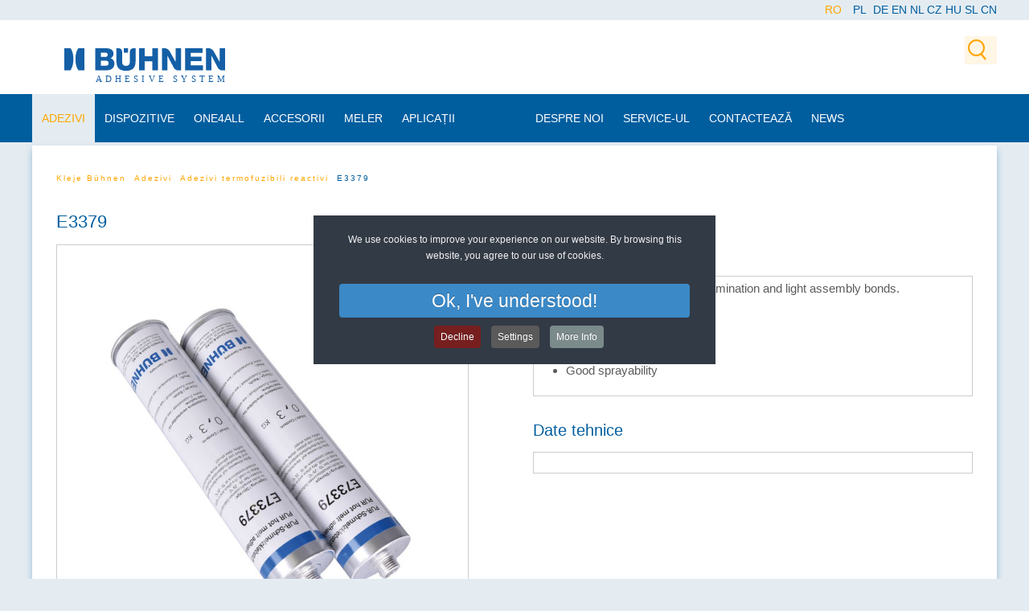

--- FILE ---
content_type: text/html; charset=utf-8
request_url: https://www.buehnen.pl/ro/adeziv/reactivi/e3379-detail
body_size: 14448
content:
<!DOCTYPE HTML>
<html lang="ro-ro" dir="ltr"  data-config='{"twitter":0,"plusone":0,"facebook":0,"style":"buehnen"}'>

<head>

<!-- Kod tagu remarketingowego Google ### Bühnen Polen -->
<!--------------------------------------------------
Tagi remarketingowe nie mog¹ byæ wi¹zane z informacjami umo¿liwiaj¹cymi identyfikacjê osób ani umieszczane na stronach o tematyce nale¿¹cej do kategorii kontrowersyjnych. Wiêcej informacji oraz instrukcje konfiguracji tagu znajdziesz tutaj: http://google.com/ads/remarketingsetup
--------------------------------------------------->
<script type="text/javascript">
/* <![CDATA[ */
var google_conversion_id = 962409501;
var google_custom_params = window.google_tag_params;
var google_remarketing_only = true;
/* ]]> */
</script>
<script type="text/javascript" src="//www.googleadservices.com/pagead/conversion.js">
</script>
<noscript>
<div style="display:inline;">
<img height="1" width="1" style="border-style:none;" alt="" src="//googleads.g.doubleclick.net/pagead/viewthroughconversion/962409501/?value=0&amp;guid=ON&amp;script=0"/>
</div>
</noscript>

<!-- Google Tag Manager from Tools for Joomla -->
<script>window.dataLayer = window.dataLayer || [];(function(w,d,s,l,i){w[l]=w[l]||[];w[l].push({'gtm.start':
new Date().getTime(),event:'gtm.js'});var f=d.getElementsByTagName(s)[0],
j=d.createElement(s),dl=l!='dataLayer'?'&l='+l:'';j.async=true;j.src=
'//www.googletagmanager.com/gtm.js?id='+i+dl;f.parentNode.insertBefore(j,f);
})(window,document,'script','dataLayer','GTM-PFPGK8');</script>
<!-- End Google Tag Manager -->

<meta charset="utf-8">
<meta http-equiv="X-UA-Compatible" content="IE=edge">
<meta name="viewport" content="width=device-width, initial-scale=1">
<base href="https://www.buehnen.pl/ro/adeziv/reactivi/e3379-detail" />
	<meta name="title" content="E3379" />
	<meta name="description" content="E3379 Adezivi termofuzibili reactivi Particularly suitable for surface lamination and light assembly bonds.Excellent solvent resistanceVery soft glue lineLong open timeGood sprayability" />
	<meta name="generator" content="Joomla! - Open Source Content Management" />
	<title>Adezivi termofuzibili reactivi : E3379</title>
	<link href="https://www.buehnen.pl/ro/component/search/?Itemid=1852&amp;virtuemart_product_id=778&amp;virtuemart_category_id=131&amp;format=opensearch" rel="search" title="Căutare BUEHNEN Polska" type="application/opensearchdescription+xml" />
	<link href="/templates/yoo_monday/favicon.ico" rel="shortcut icon" type="image/vnd.microsoft.icon" />
	<link href="/components/com_virtuemart/assets/css/chosen.css?vmver=6fc4b150" rel="stylesheet" type="text/css" />
	<link href="/components/com_virtuemart/assets/css/jquery.fancybox-1.3.4.css?vmver=6fc4b150" rel="stylesheet" type="text/css" />
	<link href="/plugins/system/vm_search_autocomplete/vm_search_autocomplete/jquery.autocomplete.css" rel="stylesheet" type="text/css" />
	<link href="/media/com_rsform/css/front.css?c1d99637068b6c0952d056feb98fecc5" rel="stylesheet" type="text/css" />
	<link href="/media/com_rsform/css/frameworks/responsive/responsive.css?c1d99637068b6c0952d056feb98fecc5" rel="stylesheet" type="text/css" />
	<link href="/media/mod_languages/css/template.css?c1d99637068b6c0952d056feb98fecc5" rel="stylesheet" type="text/css" />
	<link href="/plugins/system/cookiespolicynotificationbar/assets/css/cpnb-style.min.css" rel="stylesheet" type="text/css" />
	<link href="/plugins/system/cookiespolicynotificationbar/assets/css/balloon.min.css" rel="stylesheet" type="text/css" />
	<style type="text/css">


/* BEGIN: Cookies Policy Notification Bar - J! system plugin (Powered by: Web357.com) */
.cpnb-outer { border-color: rgba(32, 34, 38, 1); }
.cpnb-outer.cpnb-div-position-top { border-bottom-width: 1px; }
.cpnb-outer.cpnb-div-position-bottom { border-top-width: 1px; }
.cpnb-outer.cpnb-div-position-top-left, .cpnb-outer.cpnb-div-position-top-right, .cpnb-outer.cpnb-div-position-bottom-left, .cpnb-outer.cpnb-div-position-bottom-right { border-width: 1px; }
.cpnb-message { color: #f1f1f3; }
.cpnb-message a { color: #ffffff }
.cpnb-button, .cpnb-button-ok, .cpnb-m-enableAllButton { -webkit-border-radius: 4px; -moz-border-radius: 4px; border-radius: 4px; font-size: 12px; color: #ffffff; background-color: rgba(59, 137, 199, 1); }
.cpnb-button:hover, .cpnb-button:focus, .cpnb-button-ok:hover, .cpnb-button-ok:focus, .cpnb-m-enableAllButton:hover, .cpnb-m-enableAllButton:focus { color: #ffffff; background-color: rgba(49, 118, 175, 1); }
.cpnb-button-decline, .cpnb-button-delete, .cpnb-button-decline-modal, .cpnb-m-DeclineAllButton { color: #ffffff; background-color: rgba(119, 31, 31, 1); }
.cpnb-button-decline:hover, .cpnb-button-decline:focus, .cpnb-button-delete:hover, .cpnb-button-delete:focus, .cpnb-button-decline-modal:hover, .cpnb-button-decline-modal:focus, .cpnb-m-DeclineAllButton:hover, .cpnb-m-DeclineAllButton:focus { color: #ffffff; background-color: rgba(175, 38, 20, 1); }
.cpnb-button-cancel, .cpnb-button-reload, .cpnb-button-cancel-modal { color: #ffffff; background-color: rgba(90, 90, 90, 1); }
.cpnb-button-cancel:hover, .cpnb-button-cancel:focus, .cpnb-button-reload:hover, .cpnb-button-reload:focus, .cpnb-button-cancel-modal:hover, .cpnb-button-cancel-modal:focus { color: #ffffff; background-color: rgba(54, 54, 54, 1); }
.cpnb-button-settings, .cpnb-button-settings-modal { color: #ffffff; background-color: rgba(90, 90, 90, 1); }
.cpnb-button-settings:hover, .cpnb-button-settings:focus, .cpnb-button-settings-modal:hover, .cpnb-button-settings-modal:focus { color: #ffffff; background-color: rgba(54, 54, 54, 1); }
.cpnb-button-more-default, .cpnb-button-more-modal { color: #ffffff; background-color: rgba(123, 138, 139, 1); }
.cpnb-button-more-default:hover, .cpnb-button-more-modal:hover, .cpnb-button-more-default:focus, .cpnb-button-more-modal:focus { color: #ffffff; background-color: rgba(105, 118, 119, 1); }
.cpnb-m-SaveChangesButton { color: #ffffff; background-color: rgba(133, 199, 136, 1); }
.cpnb-m-SaveChangesButton:hover, .cpnb-m-SaveChangesButton:focus { color: #ffffff; background-color: rgba(96, 153, 100, 1); }
@media only screen and (max-width: 600px) {
.cpnb-left-menu-toggle::after, .cpnb-left-menu-toggle-button {
content: "Categories";
}
}
/* END: Cookies Policy Notification Bar - J! system plugin (Powered by: Web357.com) */

	</style>
	<script type="application/json" class="joomla-script-options new">{"csrf.token":"e2fbad010b7953ea54fac531a03f676a","system.paths":{"root":"","base":""},"system.keepalive":{"interval":3600000,"uri":"\/ro\/component\/ajax\/?format=json"}}</script>
	<script src="/media/jui/js/jquery.min.js?c1d99637068b6c0952d056feb98fecc5" type="text/javascript"></script>
	<script src="/media/jui/js/jquery-noconflict.js?c1d99637068b6c0952d056feb98fecc5" type="text/javascript"></script>
	<script src="/media/jui/js/jquery-migrate.min.js?c1d99637068b6c0952d056feb98fecc5" type="text/javascript"></script>
	<script src="/components/com_virtuemart/assets/js/vmsite.js?vmver=6fc4b150" type="text/javascript"></script>
	<script src="/components/com_virtuemart/assets/js/chosen.jquery.min.js?vmver=6fc4b150" type="text/javascript"></script>
	<script src="/components/com_virtuemart/assets/js/vmprices.js?vmver=6fc4b150" type="text/javascript" defer="defer"></script>
	<script src="/components/com_virtuemart/assets/js/dynupdate.js?vmver=6fc4b150" type="text/javascript"></script>
	<script src="/components/com_virtuemart/assets/js/fancybox/jquery.fancybox-1.3.4.pack.js?vmver=1.3.4" type="text/javascript"></script>
	<script src="/media/com_rsform/js/script.js?c1d99637068b6c0952d056feb98fecc5" type="text/javascript"></script>
	<script src="/media/system/js/core.js?c1d99637068b6c0952d056feb98fecc5" type="text/javascript"></script>
	<!--[if lt IE 9]><script src="/media/system/js/polyfill.event.js?c1d99637068b6c0952d056feb98fecc5" type="text/javascript"></script><![endif]-->
	<script src="/media/system/js/keepalive.js?c1d99637068b6c0952d056feb98fecc5" type="text/javascript"></script>
	<script src="/media/jui/js/bootstrap.min.js?c1d99637068b6c0952d056feb98fecc5" type="text/javascript"></script>
	<script src="/plugins/system/cookiespolicynotificationbar/assets/js/cookies-policy-notification-bar.min.js" type="text/javascript"></script>
	<script src="/media/widgetkit/uikit2-3a7132ec.js" type="text/javascript"></script>
	<script src="/media/widgetkit/wk-scripts-e48d18cf.js" type="text/javascript"></script>
	<script type="text/javascript">
//<![CDATA[ 
if (typeof Virtuemart === "undefined"){
	var Virtuemart = {};}
var vmSiteurl = 'https://www.buehnen.pl/' ;
Virtuemart.vmSiteurl = vmSiteurl;
var vmLang = '&lang=ro';
Virtuemart.vmLang = vmLang; 
var vmLangTag = 'ro';
Virtuemart.vmLangTag = vmLangTag;
var Itemid = '&Itemid=1852';
Virtuemart.addtocart_popup = "1" ; 
var usefancy = true; //]]>
RSFormProUtils.addEvent(window, 'load', function(){
	RSFormPro.setHTML5Validation('16', false, {"parent":"","field":"rsform-error"}, 0);  
});

// BEGIN: Cookies Policy Notification Bar - J! system plugin (Powered by: Web357.com)
var cpnb_config = {"w357_position":"center","w357_hide_after_time":"display_always","w357_duration":"60","w357_animate_duration":"1000","w357_limit":"0","w357_message":"We use cookies to improve your experience on our website. By browsing this website, you agree to our use of cookies.","w357_display_ok_btn":"1","w357_buttonText":"Ok, I\u0027ve understood!","w357_display_decline_btn":"1","w357_buttonDeclineText":"Decline","w357_display_cancel_btn":"0","w357_buttonCancelText":"Cancel","w357_display_settings_btn":"1","w357_buttonSettingsText":"Settings","w357_buttonMoreText":"More Info","w357_buttonMoreLink":"","w357_display_more_info_btn":"1","w357_fontColor":"#f1f1f3","w357_linkColor":"#ffffff","w357_fontSize":"12px","w357_backgroundColor":"rgba(50, 58, 69, 1)","w357_borderWidth":"1","w357_body_cover":"1","w357_overlay_state":"0","w357_overlay_color":"rgba(10, 10, 10, 0.3)","w357_height":"auto","w357_cookie_name":"cookiesDirective","w357_link_target":"_self","w357_popup_width":"800","w357_popup_height":"600","w357_customText":"\u003Ch1\u003ECookies Policy\u003C\/h1\u003E\u003Chr\u003E\u003Ch3\u003EGeneral Use\u003C\/h3\u003E\u003Cp\u003EWe use cookies, tracking pixels and related technologies on our website. Cookies are small data files that are served by our platform and stored on your device. Our site uses cookies dropped by us or third parties for a variety of purposes including to operate and personalize the website. Also, cookies may also be used to track how you use the site to target ads to you on other websites.\u003C\/p\u003E\u003Ch3\u003EThird Parties\u003C\/h3\u003E\u003Cp\u003EOur website employs the use the various third-party services. Through the use of our website, these services may place anonymous cookies on the Visitor\u0026apos;s browser and may send their own cookies to the Visitor\u0026apos;s cookie file. Some of these services include but are not limited to: Google, Facebook, Twitter, Adroll, MailChimp, Sucuri, Intercom and other social networks, advertising agencies, security firewalls, analytics companies and service providers. These services may also collect and use anonymous identifiers such as IP Address, HTTP Referrer, Unique Device Identifier and other non-personally identifiable information and server logs.\u003C\/p\u003E\u003Chr\u003E","w357_more_info_btn_type":"custom_text","w357_blockCookies":"1","w357_autoAcceptAfterScrolling":"0","w357_numOfScrolledPixelsBeforeAutoAccept":"300","w357_reloadPageAfterAccept":"0","w357_enableConfirmationAlerts":"0","w357_enableConfirmationAlertsForAcceptBtn":0,"w357_enableConfirmationAlertsForDeclineBtn":0,"w357_enableConfirmationAlertsForDeleteBtn":0,"w357_confirm_allow_msg":"Performing this action will enable all cookies set by this website. Are you sure that you want to enable all cookies on this website?","w357_confirm_delete_msg":"Performing this action will remove all cookies set by this website. Are you sure that you want to disable and delete all cookies from your browser?","w357_show_in_iframes":"0","w357_shortcode_is_enabled_on_this_page":0,"w357_base_url":"https:\/\/www.buehnen.pl\/","w357_current_url":"https:\/\/www.buehnen.pl\/ro\/adeziv\/reactivi\/e3379-detail","w357_always_display":"0","w357_show_notification_bar":true,"w357_expiration_cookieSettings":"365","w357_expiration_cookieAccept":"365","w357_expiration_cookieDecline":"28","w357_expiration_cookieCancel":"3","w357_accept_button_class_notification_bar":"cpnb-accept-btn","w357_decline_button_class_notification_bar":"cpnb-decline-btn","w357_cancel_button_class_notification_bar":"cpnb-cancel-btn","w357_settings_button_class_notification_bar":"cpnb-settings-btn","w357_moreinfo_button_class_notification_bar":"cpnb-moreinfo-btn","w357_accept_button_class_notification_bar_modal_window":"cpnb-accept-btn-m","w357_decline_button_class_notification_bar_modal_window":"cpnb-decline-btn-m","w357_save_button_class_notification_bar_modal_window":"cpnb-save-btn-m"};
// END: Cookies Policy Notification Bar - J! system plugin (Powered by: Web357.com)


// BEGIN: Cookies Policy Notification Bar - J! system plugin (Powered by: Web357.com)
var cpnb_cookiesCategories = {"cookie_categories_group0":{"cookie_category_id":"required-cookies","cookie_category_name":"REQUIRED_COOKIES_NAME","cookie_category_description":"REQUIRED_COOKIES_DESC","cookie_category_checked_by_default":"2","cookie_category_status":"1"},"cookie_categories_group1":{"cookie_category_id":"analytical-cookies","cookie_category_name":"Analytical Cookies","cookie_category_description":"ANALYTICA_COOKIES_DESC","cookie_category_checked_by_default":"0","cookie_category_status":"1"},"cookie_categories_group2":{"cookie_category_id":"social-media-cookies","cookie_category_name":"Social Media","cookie_category_description":"These cookies allow you to share Website content with social media platforms (e.g., Facebook, Twitter, Instagram). We have no control over these cookies as they are set by the social media platforms themselves.","cookie_category_checked_by_default":"0","cookie_category_status":"0"},"cookie_categories_group3":{"cookie_category_id":"targeted-advertising-cookies","cookie_category_name":"ADVERTISING_COOKIES_NAME","cookie_category_description":"ADVERTISING_COOKIES_DESC","cookie_category_checked_by_default":"0","cookie_category_status":"1"}};
// END: Cookies Policy Notification Bar - J! system plugin (Powered by: Web357.com)


// BEGIN: Cookies Policy Notification Bar - J! system plugin (Powered by: Web357.com)
var cpnb_manager = {"w357_m_modalState":"1","w357_m_floatButtonState":"1","w357_m_floatButtonPosition":"bottom_left","w357_m_HashLink":"cookies","w357_m_modal_menuItemSelectedBgColor":"rgba(200, 200, 200, 1)","w357_m_saveChangesButtonColorAfterChange":"rgba(13, 92, 45, 1)","w357_m_floatButtonIconSrc":"https:\/\/www.buehnen.pl\/plugins\/system\/cookiespolicynotificationbar\/assets\/icons\/cpnb-cookies-manager-icon-1-64x64.png","w357_m_floatButtonText":"Cookies Manager","w357_m_modalHeadingText":"Advanced Cookie Settings","w357_m_checkboxText":"Activat","w357_m_lockedText":"(Locked)","w357_m_EnableAllButtonText":"Allow All Cookies","w357_m_DeclineAllButtonText":"Decline All Cookies","w357_m_SaveChangesButtonText":"Save Settings","w357_m_confirmationAlertRequiredCookies":"These cookies are strictly necessary for this website. You can\u0027t disable this category of cookies. Thank you for understanding!"};
// END: Cookies Policy Notification Bar - J! system plugin (Powered by: Web357.com)

	</script>

<link rel="apple-touch-icon-precomposed" href="/templates/yoo_monday/apple_touch_icon.png">
<link rel="stylesheet" href="/templates/yoo_monday/styles/buehnen/css/bootstrap.css">
<link rel="stylesheet" href="/templates/yoo_monday/styles/buehnen/css/theme.css">
<link rel="stylesheet" href="/templates/yoo_monday/styles/buehnen/css/custom.css">
<script src="/templates/yoo_monday/warp/vendor/uikit/js/uikit.js"></script>
<script src="/templates/yoo_monday/warp/vendor/uikit/js/components/autocomplete.js"></script>
<script src="/templates/yoo_monday/warp/vendor/uikit/js/components/search.js"></script>
<script src="/templates/yoo_monday/warp/vendor/uikit/js/components/tooltip.js"></script>
<script src="/templates/yoo_monday/warp/vendor/uikit/js/components/sticky.js"></script>
<script src="/templates/yoo_monday/warp/js/social.js"></script>
<script src="/templates/yoo_monday/js/theme.js"></script>
<script type="text/javascript" src="/thrixty/thrixty.js" defer></script>
<script type="text/javascript" src="/thrixty/custom_thrixty_ksk.js" async></script>
<script type="text/javascript" src="/thrixty/jspdf.min.js" defer></script>
<script type="text/javascript" src="/thrixty/jspdf.plugin.autotable.js" async></script>
<script type="text/javascript" src="/thrixty/cookies.js"></script>
<link rel="stylesheet" type="text/css" href="/thrixty/thrixty.css">

<!-- BEGIN: Google Analytics -->
<!-- The cookies have been disabled. -->
<!-- END: Google Analytics -->

<!-- BEGIN: Google Ads Remarketing (GTM) -->
<!-- The cookies have been disabled. -->
<!-- END: Google Ads Remarketing (GTM) -->
</head>

<body class="tm-noblog">

<!-- Google Tag Manager from Tools for Joomla -->
<noscript><iframe src='//www.googletagmanager.com/ns.html?id=GTM-PFPGK8'
height='0' width='0' style='display:none;visibility:hidden'></iframe></noscript>
<!-- End Google Tag Manager -->


    <!-- Menü Intern *isi
	<div class="isi_menu_intern">
		<div class="uk-container uk-container-center">
						</div>
	</div> -->
	
	    <!-- <div class="tm-toolbar uk-visible-large" style="margin-top:-20px;"> <!-- notlösung ?isi -->
    <div class="tm-toolbar uk-visible-large">
        <div class="uk-container uk-container-center uk-clearfix">

            				<!--<span class="isi_user_logged_in">
					<a href="/abmelden"></a>
				</span> -->

                        <div class="uk-float-right"><div class="uk-panel"><div class="mod-languages">

	<ul class="lang-inline">
						<li class="lang-active" dir="ltr">
			<a href="/ro/adeziv/reactivi">
							RO						</a>
			</li>
								<li dir="ltr">
			<a href="/pl/kleje/reaktywne-kleje-termotopliwe">
							PL						</a>
			</li>
				</ul>

	<div class="posttext"><p><a href="https://www.buehnen.de/">DE</a>  
<a href="https://www.buehnen.de/en/">EN</a>  
<a href="https://www.buehnen.de/nl/">NL</a>  
<a href="https://www.buehnen.de/cs/">CZ</a>  
<a href="https://www.buehnen.de/hu/">HU</a>  
<a href="https://www.buehnen.de/sl/">SL</a>  
<a href="https://www.buehnen.de/cn/">CN</a>  
</p></div>
</div>
</div></div>
                    </div>
    </div>
    
        <div class="tm-navbar"  >

        <!-- *isi Logo-ebene -->
	<div class="tm-logobar">
	<div class="tm-headerbar tm-headerbar-default uk-container uk-container-center uk-flex uk-flex-space-between">
        
            <!-- logobar-l Eintrag? -->
            <div class="uk-float-left">
					<div class="uk-flex uk-flex-middle">
												<a class="tm-logo uk-visible-large" href="https://www.buehnen.pl">
	<p><a href="/ro"><img style="width: 200px !important;" class="uk-responsive-height" src="/images/logos/buehnen-logo-en.svg" alt="Logo Buehnen Romania" /></a></p></a>
						<!-- <a href="/ueber-uns/jobs"><img class="bild_wir_stellen_ein" src="/images/banners/jobs-klebetechnik.jpg" width="146" height="54" alt="Jobs" /></a> -->
																	</div>
			</div>
            			<!-- logobar-l -->

             <!-- search  logobar-r Eintrag?-->
				<div class="uk-float-right">
					<div class="uk-flex uk-flex-middle uk-flex-right">
												<div class="uk-visible-large">
							
<form id="search-664-6979fe38d6fe3" class="uk-search" action="/ro/adeziv/reactivi" method="post" data-uk-search="{'source': '/ro/component/search/?tmpl=raw&amp;type=json&amp;ordering=&amp;searchphrase=all', 'param': 'searchword', 'msgResultsHeader': 'Rezulate', 'msgMoreResults': 'Alte Rezultate', 'msgNoResults': 'Nu am gasit nimic', flipDropdown: 1}">
	<input class="uk-search-field" type="text" name="searchword" placeholder="caută...">
	<input type="hidden" name="task"   value="search">
	<input type="hidden" name="option" value="com_search">
	<input type="hidden" name="Itemid" value="1852">
</form>
						</div>
											</div>
				</div>
			<!-- search/ logobar-r -->

            		</div>
	</div>
	
	
	<div class="uk-navbar">
    <div class="tm-headerbar tm-headerbar-default uk-container uk-container-center uk-flex uk-flex-space-between">
        <div class="uk-flex uk-flex-middle">

                        <nav class="uk-visible-large">
                <ul class="uk-navbar-nav uk-hidden-small"><li class="uk-parent uk-active" data-uk-dropdown="{'preventflip':'y'}" aria-haspopup="true" aria-expanded="false"><a href="/ro/adeziv">Adezivi</a><div class="uk-dropdown uk-dropdown-navbar uk-dropdown-width-1"><div class="uk-grid uk-dropdown-grid"><div class="uk-width-1-1"><ul class="uk-nav uk-nav-navbar"><li><a href="/ro/adeziv/avenia">avenia</a></li><li><a href="/ro/adeziv/eva">EVA</a></li><li><a href="/ro/adeziv/poliolefina">Poliolefină</a></li><li><a href="/ro/adeziv/poliamida">Poliamidă</a></li><li class="uk-active"><a href="/ro/adeziv/reactivi">Adezivi termofuzibili reactivi</a></li><li><a href="/ro/adeziv/psa">Pressure Sensitive Adhesive (PSA)</a></li><li><a href="/ro/adeziv/sustenabil">Adeziv sustenabil</a></li></ul></div></div></div></li><li class="uk-parent" data-uk-dropdown="{'preventflip':'y'}" aria-haspopup="true" aria-expanded="false"><a href="/ro/dispozitive">Dispozitive</a><div class="uk-dropdown uk-dropdown-navbar uk-dropdown-width-1"><div class="uk-grid uk-dropdown-grid"><div class="uk-width-1-1"><ul class="uk-nav uk-nav-navbar"><li><a href="/ro/dispozitive/mecanice">Pistoale de lipit mecanice</a></li><li><a href="/ro/dispozitive/pneumatice">Pistoale de lipit pneumatice</a></li><li><a href="/ro/dispozitive/capete">Capete de aplicare</a></li><li><a href="/ro/dispozitive/aplicator-manual">Aplicator manual</a></li><li><a href="/ro/dispozitive/hb-4000">Seria HB 4000</a></li><li><a href="/ro/dispozitive/4000-eva" class="eingerueckt">pentru EVA, PO, PS</a></li><li><a href="/ro/dispozitive/4000-pa" class="eingerueckt">pentru PA</a></li><li><a href="/ro/dispozitive/4000-pur" class="eingerueckt">pentru PUR / POR</a></li><li><a href="/ro/dispozitive/hb-5010">Seria HB 5010</a></li></ul></div></div></div></li><li class="uk-parent" data-uk-dropdown="{'preventflip':'y'}" aria-haspopup="true" aria-expanded="false"><a href="/ro/one4all">one4all</a><div class="uk-dropdown uk-dropdown-navbar uk-dropdown-width-1"><div class="uk-grid uk-dropdown-grid"><div class="uk-width-1-1"><ul class="uk-nav uk-nav-navbar"><li><a href="/ro/one4all/capete-aplicatie">Capete de aplicație</a></li><li><a href="/ro/one4all/module">Module</a></li><li><a href="/ro/one4all/duze">Duze</a></li><li><a href="/ro/one4all/gama-accesorii">Gamă de accesorii</a></li><li><a href="/ro/one4all/furtunuri">Furtunuri</a></li><li><a href="/ro/one4all/pompe">Pompe</a></li></ul></div></div></div></li><li class="uk-parent" data-uk-dropdown="{'preventflip':'y'}" aria-haspopup="true" aria-expanded="false"><a href="/ro/accesorii">Accesorii</a><div class="uk-dropdown uk-dropdown-navbar uk-dropdown-width-1"><div class="uk-grid uk-dropdown-grid"><div class="uk-width-1-1"><ul class="uk-nav uk-nav-navbar"><li><a href="/ro/accesorii/pentru-pistoale-lipici">pentru pistoale cu lipici fierbinte</a></li><li><a href="/ro/accesorii/pentru-hb720">pentru HB 710 / 720 Bead &amp; Spray</a></li><li><a href="/ro/accesorii/pentru-hb-720k">pentru HB 720 K</a></li><li><a href="/ro/accesorii/pentru-hb-4000">pentru seria HB 4000</a></li><li><a href="/ro/accesorii/pentru-hb-5010">pentru seria HB 5010</a></li><li><a href="/ro/accesorii/pentru-micron">pentru seria micron+</a></li><li><a href="/ro/accesorii/pentru-hb-950">pentru HB 910 / 950</a></li><li><a href="/ro/accesorii/pentru-capete-aplicatie">pentru capete de aplicație</a></li><li><a href="/ro/accesorii/pentru-furtunuri">pentru furtunuri</a></li></ul></div></div></div></li><li class="uk-parent" data-uk-dropdown="{'preventflip':'y'}" aria-haspopup="true" aria-expanded="false"><a href="/ro/meler">Meler</a><div class="uk-dropdown uk-dropdown-navbar uk-dropdown-width-1"><div class="uk-grid uk-dropdown-grid"><div class="uk-width-1-1"><ul class="uk-nav uk-nav-navbar"><li><a href="/ro/meler/micron">Seria Meler Micron</a></li><li><a href="/ro/meler/b4">Seria Meler B4</a></li><li><a href="/ro/meler/macro">Seria Meler Macro</a></li><li><a href="/ro/meler/seria-spray">Aplicator din seria spray</a></li><li><a href="/ro/meler/aplicare-pulverizare">aplicare pentru pulverizare</a></li></ul></div></div></div></li><li class="uk-parent" data-uk-dropdown="{'preventflip':'y'}" aria-haspopup="true" aria-expanded="false"><a href="/ro/aplicatii">Aplicații</a><div class="uk-dropdown uk-dropdown-navbar uk-dropdown-width-1"><div class="uk-grid uk-dropdown-grid"><div class="uk-width-1-1"><ul class="uk-nav uk-nav-navbar"><li><a href="/ro/aplicatii/industria-auto">Industria auto</a></li><li><a href="/ro/aplicatii/industrie-contructie">Industrie de contructie</a></li><li><a href="/ro/aplicatii/industria-ambalajelor">Industria ambalajelor</a></li><li><a href="/ro/aplicatii/industria-electronica">Industria electronica</a></li><li><a href="/ro/aplicatii/industria-filtrelor">Industria filtrelor</a></li><li><a href="/ro/aplicatii/florarie">Floristică</a></li><li><a href="/ro/aplicatii/materiale-spumante">Materiale spumante</a></li><li><a href="/ro/aplicatii/aplicatii-speciale">Aplicatii speciale</a></li><li><a href="/ro/aplicatii/masini">Construcția de mașini</a></li></ul></div></div></div></li><li><a href="#">Trenner</a>
</li><li class="uk-parent" data-uk-dropdown="{'preventflip':'y'}" aria-haspopup="true" aria-expanded="false"><a href="/ro/despre-noi">Despre noi</a><div class="uk-dropdown uk-dropdown-navbar uk-dropdown-width-1"><div class="uk-grid uk-dropdown-grid"><div class="uk-width-1-1"><ul class="uk-nav uk-nav-navbar"><li><a href="/ro/despre-noi/istorie">Istorie</a></li></ul></div></div></div></li><li class="uk-parent" data-uk-dropdown="{'preventflip':'y'}" aria-haspopup="true" aria-expanded="false"><a href="/ro/serviciul">Service-ul</a><div class="uk-dropdown uk-dropdown-navbar uk-dropdown-width-1"><div class="uk-grid uk-dropdown-grid"><div class="uk-width-1-1"><ul class="uk-nav uk-nav-navbar"><li><a href="/ro/serviciul/glosar">Glosar</a></li><li><a href="/ro/serviciul/descarcari">Descărcări</a></li><li><a href="/ro/serviciul/instructiuni-intretinere">Instrucțiuni de întreținere</a></li><li><a href="/ro/serviciul/formular-retur">Formular de retur</a></li><li><a href="/ro/serviciul/reclamatie">Reclamație</a></li><li><a href="/ro/serviciul/reparatii">Reparații și mentenanță</a></li><li><a href="/ro/serviciul/laboratorul">Laboratorul nostru</a></li></ul></div></div></div></li><li class="uk-parent" data-uk-dropdown="{'preventflip':'y'}" aria-haspopup="true" aria-expanded="false"><a href="/ro/contact">Contactează</a><div class="uk-dropdown uk-dropdown-navbar uk-dropdown-width-1"><div class="uk-grid uk-dropdown-grid"><div class="uk-width-1-1"><ul class="uk-nav uk-nav-navbar"><li><a href="/ro/contact/vanzari-romania">Vânzări România</a></li><li><a href="/ro/contact/conditii-generale">Condiții generale de vânzare</a></li></ul></div></div></div></li><li><a href="/ro/news">News</a></li></ul>            </nav>
                    </div>
                            
                                </div>
</div>

    </div>
    
    <div class="uk-container uk-container-center">

        
        
        
        
                <div id="tm-main" class="uk-grid" data-uk-grid-match data-uk-grid-margin>

                        <div class="tm-main uk-width-large-1-1 uk-flex-order-last">

                
                                <main id="tm-content" class="tm-content">

                                        <ul class="uk-breadcrumb"><li><a href="/ro/">Kleje Bühnen</a></li><li><a href="/ro/adeziv">Adezivi</a></li><li><a href="/ro/adeziv/reactivi">Adezivi termofuzibili reactivi</a></li><li class="uk-active"><span>E3379</span></li></ul>
                    
                    <div id="system-message-container">
</div>
			
			<div id="bd_results">
			<div id="cf_res_ajax_loader"></div><div class="isi_debug_joomla">
	<span class="isi_debug_message">
		TEMPL Monday html/com_virtuemart/productdetails/bueprod.php<br />
		Die aktuelle Sprache lautet: ro-RO	</span>
</div>


<div class="product-container productdetails-view productdetails" >

    
		<div class="back-to-category">
    	<a href="/ro/adeziv/reactivi" class="product-details" title="Adezivi termofuzibili reactivi">Back to: Adezivi termofuzibili reactivi</a>
	</div>

        <h1 itemprop="name">E3379</h1>
    
    
    
    
<!-- ********************************************************** --> 
<!-- BEGINN OBERER TEIL * ************************************* -->
<!-- ********************************************************** --> 

<div id="isi_vm_p_details_wrapper_left_right">
		<!-- LINKS BILDER ++++++++++++++++++++++ -->
		<div id="isi_vm_p_details_left">
			<div id="isi_vm_p_details_images">
				<div class="vm-product-container">
					<div class="vm-product-media-container">
							<div class="main-image">
		<a  rel='vm-additional-images' href="https://www.buehnen.pl/images/stories/virtuemart/product/E73379_ohne.jpg"><img src="/images/stories/virtuemart/product/E73379_ohne.jpg" alt=""  /></a>		<div class="clear"></div>
	</div>
						</div>
					<!--
					<div class="vm-product-details-container">						
							<div class="spacer-buy-area">AUSGEBLENDET (Preise, Shipm. etc. </div>
					</div>
					-->
					<div class="clear"></div>

				</div> <!-- /END product-container -->
			</div><!-- /END isi_vm_p_details_images -->
		</div><!-- /END details-left -->

		
		<!-- RECHTS Short-Descr und Custom fields (=Techn. Daten ) ++++++++++++++++++++++ -->
		<div id="isi_vm_p_details_right">
			
							<div class="product-short-description">
					<h2>Beneficii și caracteristici</h2>
					<div  id="isi_vm_p_details_shortdescr">
						<p>Particularly suitable for surface lamination and light assembly bonds.</p><ul><li>Excellent solvent resistance</li><li>Very soft glue line</li><li>Long open time</li><li>Good sprayability</li></ul>					</div>
				</div>
								<h2>Date tehnice</h2>
					<div id="isi_vm_p_details_technicaldata">
						


<div class="isi_debug_joomla">
    <span class="isi_debug_message">DITO bueprod_customfields_technik.php</span>
</div>

<div class="product-fields">

	            <div class="line-0">

				
					
            </div>
            <!-- /END class product-field -->
			            <div class="line-1">

				
					
            </div>
            <!-- /END class product-field -->
			            <div class="line-0">

				
					
            </div>
            <!-- /END class product-field -->
			            <div class="line-1">

				
					
            </div>
            <!-- /END class product-field -->
			</div>
<!-- /END class product-field -->

					</div>
							
			<div style="clear: both;"></div>
		</div><!-- /END isi_vm_p_details_right -->
		
		<div style="clear: both;"></div>
	</div><!-- isi_vm_p_details_wrapper_left_right -->
	
	
	
	

	
<!-- ********************************************************** --> 
<!-- BEGINN UNTERER TEIL ************************************** -->
<!-- ********************************************************** --> 
	
<!-- ANWENDUNGSGEBIETE (Layout Position Bereich 2) ************************** -->
<div id="tab1" class="isi_vm_p_area_wrapper">
	   <h2>Domenii de aplicare</H2>
			<div id="isi_vm_p_details_anwendungsgebiete">
				
<!-- *isi -->
<div class="isi_debug_joomla">
    <span class="isi_debug_message">TEMPL Monday html/com_virtuemart/productdetails/bueprod_customfields_awgs.php</span>
</div>




<div class="product-fields">
	            <div class="product-awg"  style="float:left;">

				
					                        <!-- <span class="product-fields-custom-tip" >
									<span class="hasTooltip" title="445_Application Area: Selbstklebend (EN)"><img src="/media/system/images/tooltip.png" alt="Tooltip" /></span>								</span> -->
									
            </div>
			            <div class="product-awg"  style="float:left;">

				
					                        <!-- <span class="product-fields-custom-tip" >
									<span class="hasTooltip" title="445_Application Area: Automotive (EN)"><img src="/media/system/images/tooltip.png" alt="Tooltip" /></span>								</span> -->
				                        <!-- // Anwendungsgebiete darstellen als text

						<span class="product-fields-title" >Application Area: Automotive (EN)</span>
						<span class="product-field-display">Yes</span>
						<span class="product-field-desc"></span>
                        -->

						                        <span class="product-fields-icon" >
                                                        <a onclick="_gaq.push(['_trackEvent', 'Produktseite-Anwendungsgebiete', 'clicked'])" href="/ro/aplicatii/industria-auto">
                                <img class="anwendungs_icon" alt="/ro/aplicatii/industria-auto" title="/ro/aplicatii/industria-auto" src="https://www.buehnen.pl/images/icons/icon_automobilindustrie.svg" width="64" />
                            </a>
                        </span>


											
            </div>
			            <div class="product-awg"  style="float:left;">

				
					                        <!-- <span class="product-fields-custom-tip" >
									<span class="hasTooltip" title="445_Application Area: Verpackungsindustrie  (EN)"><img src="/media/system/images/tooltip.png" alt="Tooltip" /></span>								</span> -->
									
            </div>
			            <div class="product-awg"  style="float:left;">

				
					                        <!-- <span class="product-fields-custom-tip" >
									<span class="hasTooltip" title="445_Application Area: Elektroindustrie  (EN)"><img src="/media/system/images/tooltip.png" alt="Tooltip" /></span>								</span> -->
									
            </div>
			            <div class="product-awg"  style="float:left;">

				
					                        <!-- <span class="product-fields-custom-tip" >
									<span class="hasTooltip" title="445_Application Area: Filterindustrie  (EN)"><img src="/media/system/images/tooltip.png" alt="Tooltip" /></span>								</span> -->
									
            </div>
			            <div class="product-awg"  style="float:left;">

				
					                        <!-- <span class="product-fields-custom-tip" >
									<span class="hasTooltip" title="445_Application Area: Textilindustrie  (EN)"><img src="/media/system/images/tooltip.png" alt="Tooltip" /></span>								</span> -->
				                        <!-- // Anwendungsgebiete darstellen als text

						<span class="product-fields-title" >Application Area: Textilindustrie  (EN)</span>
						<span class="product-field-display">Yes</span>
						<span class="product-field-desc"></span>
                        -->

						                        <span class="product-fields-icon" >
                                                        <a onclick="_gaq.push(['_trackEvent', 'Produktseite-Anwendungsgebiete', 'clicked'])" href="/ro/aplicatii/materiale-spumante">
                                <img class="anwendungs_icon" alt="/ro/aplicatii/materiale-spumante" title="/ro/aplicatii/materiale-spumante" src="https://www.buehnen.pl/images/icons/icon_textilindustrie.svg" width="64" />
                            </a>
                        </span>


											
            </div>
			            <div class="product-awg"  style="float:left;">

				
					                        <!-- <span class="product-fields-custom-tip" >
									<span class="hasTooltip" title="445_Application Area: Bauindustrie  (EN)"><img src="/media/system/images/tooltip.png" alt="Tooltip" /></span>								</span> -->
				                        <!-- // Anwendungsgebiete darstellen als text

						<span class="product-fields-title" >Application Area: Bauindustrie  (EN)</span>
						<span class="product-field-display">Yes</span>
						<span class="product-field-desc"></span>
                        -->

						                        <span class="product-fields-icon" >
                                                        <a onclick="_gaq.push(['_trackEvent', 'Produktseite-Anwendungsgebiete', 'clicked'])" href="/ro/aplicatii/industrie-contructie">
                                <img class="anwendungs_icon" alt="/ro/aplicatii/industrie-contructie" title="/ro/aplicatii/industrie-contructie" src="https://www.buehnen.pl/images/icons/icon_bauindustrie.svg" width="64" />
                            </a>
                        </span>


											
            </div>
			            <div class="product-awg"  style="float:left;">

				
					                        <!-- <span class="product-fields-custom-tip" >
									<span class="hasTooltip" title="445_Application Area: Betonindustrie (EN)"><img src="/media/system/images/tooltip.png" alt="Tooltip" /></span>								</span> -->
									
            </div>
			            <div class="product-awg"  style="float:left;">

				
					                        <!-- <span class="product-fields-custom-tip" >
									<span class="hasTooltip" title="445_Application Area: Floristik (EN)"><img src="/media/system/images/tooltip.png" alt="Tooltip" /></span>								</span> -->
									
            </div>
			</div>
			</div>
</div><!-- /tab1 -->
<div style="clear: both;"></div>

	        <div class="product-description isi_vm_p_area_wrapper" >
							<h2 class="title">Opis</h2>
			<div class="datenblatt"><a href="/en/contact?aktion=Datenblatt-Anfrage-2075-1"><img src="/images/banners/gruppenblatt.jpg" width="80%" /><br />Request further information</a></div>
<p>Very long open time with, at the same time, high initial strength and resistance to displacement.</p>
<p>A chemical crosslinking reaction occurs due to air humidity or&nbsp;material moisture,&nbsp;which lends the hot-melt adhesive elastomeric properties, good solvent resistance, high cohesion and high elasticity, even at low temperatures.</p>
<p>The E3379 hot-melt adhesive has good adhesion to wood, textiles, glass, leather, suede leather, melamine, and plastics such as ABS, PS, PVC, PMMA, PC and PUR foam.</p>
<p>It enables constructional bonds with high demands on strength and thermal behaviour in wood, ceramics, aluminium, melamine, and many plastics such ABS, PVC, PMMA, PC and PUR foam.</p>
<table>
<tbody>
<tr>
<td>Type</td>
<td>Basis</td>
<td>Delivery form</td>
<td>Suitable application techniques</td>
</tr>
<tr>
<td>E73379</td>
<td>Reactive Polyurethane</td>
<td>Cartridge, 310 ml</td>
<td>HB 720 K</td>
</tr>
<tr>
<td>E93379</td>
<td>Reactive Polyurethane</td>
<td>Cardboard tube, 1.8 kg</td>
<td>HB 4020 BS, HB 4004, HB 4008</td>
</tr>
<tr>
<td>E93379H</td>
<td>Reactive Polyurethane</td>
<td>Hobbock, 20 kg</td>
<td>HB 4180 BS, HB 4020 FS</td>
</tr>
</tbody>
</table>
<p>The drum delivery form is available on request.</p>        </div>
		    
	<!-- // Product Packaging -> AUSGEBLENDET -->

	



<!-- *isi -->
<div class="isi_debug_joomla">
	<span class="isi_debug_message">DITO SUBLAYOUTS/customfields.php / ALLE customfields eines Produktes einlesen</span>
</div>

	<div class="product-related-products">
					<div class="product-fields-title-wrapper">
				<span class="product-fields-title">
				<!-- <strong>Verwandte Produkte</strong></span> -->
				
				<!-- eigenen Titel anzeigenb -->
				<h2 class="title">Produkty powiązane</h2></span>

							</div> 
				<div class="product-field product-field-type-R">
				<div class="product-field-display">
<div class="product-container">
<div class="vm-product-media-container"><a href="/ro/dispozitive/pneumatice/hb-720k-spray-detail" title="HB 720 K Spray" target="_self"><img src="/images/stories/virtuemart/product/resized/hb720-k-web5_200x200.jpg" alt="Pneumatyczny pistolet do kleju na gorąco HB 710 HT do aplikacji liniowej"  /> HB 720 K Spray</a></div></div></div>			</div>
		<div class="product-field product-field-type-R">
				<div class="product-field-display">
<div class="product-container">
<div class="vm-product-media-container"><a href="/ro/dispozitive/4000-eva/hb-4020-fs-for-pur-por-tk-detail" title="Topitor pentru butoaie HB 4020 FS Connect" target="_self"><img src="/images/stories/virtuemart/product/resized/HB 4020 FS connect_F42C071200.001_200x200.jpg" alt="HB 4020 FS connect_F42C071200.001"  /> Topitor pentru butoaie HB 4020 FS Connect</a></div></div></div>			</div>
		<div class="product-field product-field-type-R">
				<div class="product-field-display">
<div class="product-container">
<div class="vm-product-media-container"><a href="/ro/dispozitive/4000-pur/hb-4180-bs-for-pur-por-detail" title="Topitor pentru pungi HB 4180 BS Connect" target="_self"><img src="/images/stories/virtuemart/product/resized/HB 4180 Connect_200x200.jpg" alt="HB 4180 Connect"  /> Topitor pentru pungi HB 4180 BS Connect</a></div></div></div>			</div>
		      <div class="clear"></div>
	</div>
	
	

<!-- *isi -->
<div class="isi_debug_joomla">
	<span class="isi_debug_message">DITO SUBLAYOUTS/customfields.php / ALLE customfields eines Produktes einlesen</span>
</div>








<script id="updateChosen_js" type="text/javascript">//<![CDATA[ 
if (typeof Virtuemart === "undefined")
	var Virtuemart = {};
	Virtuemart.updateChosenDropdownLayout = function() {
		var vm2string = {editImage: 'edit image',select_all_text: 'Select all',select_some_options_text: 'Available for all'};
		jQuery("select.vm-chzn-select").each( function () {
			jQuery(this).chosen({enable_select_all: true,select_all_text : vm2string.select_all_text,select_some_options_text:vm2string.select_some_options_text,disable_search_threshold: 5});
		});
	}
	jQuery(document).ready( function() {
		Virtuemart.updateChosenDropdownLayout($);
	}); //]]>
</script><script id="vm.countryState_js" type="text/javascript">//<![CDATA[ 
jQuery(document).ready( function($) {
			$("#virtuemart_country_id_field").vm2front("list",{dest : "#virtuemart_state_id_field",ids : "",prefiks : ""});
		}); //]]>
</script><script id="vm.countryStateshipto__js" type="text/javascript">//<![CDATA[ 
jQuery(document).ready( function($) {
			$("#shipto_virtuemart_country_id_field").vm2front("list",{dest : "#shipto_virtuemart_state_id_field",ids : "",prefiks : "shipto_"});
		}); //]]>
</script><script id="updDynamicListeners_js" type="text/javascript">//<![CDATA[ 
jQuery(document).ready(function() { // GALT: Start listening for dynamic content update.
	// If template is aware of dynamic update and provided a variable let's
	// set-up the event listeners.
	//if (Virtuemart.container)
		Virtuemart.updateDynamicUpdateListeners();

}); //]]>
</script><script id="imagepopup_js" type="text/javascript">//<![CDATA[ 
jQuery(document).ready(function() {
	Virtuemart.updateImageEventListeners()
});
Virtuemart.updateImageEventListeners = function() {
	jQuery("a[rel=vm-additional-images]").fancybox({
		"titlePosition" 	: "inside",
		"transitionIn"	:	"elastic",
		"transitionOut"	:	"elastic"
	});
	jQuery(".additional-images a.product-image.image-0").removeAttr("rel");
	jQuery(".additional-images img.product-image").click(function() {
		jQuery(".additional-images a.product-image").attr("rel","vm-additional-images" );
		jQuery(this).parent().children("a.product-image").removeAttr("rel");
		var src = jQuery(this).parent().children("a.product-image").attr("href");
		jQuery(".main-image img").attr("src",src);
		jQuery(".main-image img").attr("alt",this.alt );
		jQuery(".main-image a").attr("href",src );
		jQuery(".main-image a").attr("title",this.alt );
		jQuery(".main-image .vm-img-desc").html(this.alt);
		}); 
	} //]]>
</script><script id="ajaxContent_js" type="text/javascript">//<![CDATA[ 
Virtuemart.container = jQuery('.productdetails-view');
Virtuemart.containerSelector = '.productdetails-view';
//Virtuemart.recalculate = true;	//Activate this line to recalculate your product after ajax //]]>
</script><script id="vmPreloader_js" type="text/javascript">//<![CDATA[ 
jQuery(document).ready(function($) {
	Virtuemart.stopVmLoading();
	var msg = '';
	$('a[data-dynamic-update="1"]').off('click', Virtuemart.startVmLoading).on('click', {msg:msg}, Virtuemart.startVmLoading);
	$('[data-dynamic-update="1"]').off('change', Virtuemart.startVmLoading).on('change', {msg:msg}, Virtuemart.startVmLoading);
}); //]]>
</script></div></div>
                </main>
                
                                <section id="tm-main-bottom" class="tm-main-bottom uk-grid" data-uk-grid-match="{target:'> div > .uk-panel'}" data-uk-grid-margin>
                    
<div class="uk-width-1-1"><div class="uk-panel uk-panel-box">
<div class="rsform">
	<form method="post"  id="userForm" class="formResponsive" action="https://www.buehnen.pl/ro/adeziv/reactivi/e3379-detail"><h2>Lua legătura</h2>
<a name="Schnellkontakt"></a>

<!-- Do not remove this ID, it is used to identify the page so that the pagination script can work correctly -->
<img src="https://www.buehnen.de/images/heike_kontakt.jpg" 
style="
padding-left:10px; 
width:30%; 
float:right;" >

<fieldset class="formContainer formHorizontal" id="rsform_16_page_0">
	<div class="formRow">
		<div class="formSpan12">
			<div class="rsform-block rsform-block-fullname">
				<div class="formControlLabel">Prenume și nume<strong class="formRequired">(*)</strong></div>
				<div class="formControls">
					<div class="formBody">
						<input type="text" value="" size="20" name="form[FullName]" id="FullName" class="rsform-input-box" aria-required="true" />
						<span class="formValidation"><span id="component285" class="formNoError">Please type your full name.</span></span>
						<p class="formDescription"></p>
					</div>
				</div>
			</div>
			<div class="rsform-block rsform-block-telefon">
				<div class="formControlLabel">Telefon</div>
				<div class="formControls">
					<div class="formBody">
						<input type="text" value="" size="20" name="form[Telefon]" id="Telefon" class="rsform-input-box" />
						<span class="formValidation"><span id="component291" class="formNoError">Ungültige Eingabe</span></span>
						<p class="formDescription"></p>
					</div>
				</div>
			</div>
			<div class="rsform-block rsform-block-email">
				<div class="formControlLabel">Adresa de e-mail<strong class="formRequired">(*)</strong></div>
				<div class="formControls">
					<div class="formBody">
						<input type="text" value="" size="20" name="form[Email]" id="Email" class="rsform-input-box" aria-required="true" />
						<span class="formValidation"><span id="component290" class="formNoError">Invalid email address.</span></span>
						<p class="formDescription"></p>
					</div>
				</div>
			</div>
			<div class="rsform-block rsform-block-freitext">
				<div class="formControlLabel">Mesajul dumneavoastră</div>
				<div class="formControls">
					<div class="formBody">
						<textarea cols="50" rows="5" name="form[Freitext]" id="Freitext" class="rsform-text-box">De exemplu, stocați aici semnătura de e-mail pentru a permite o procesare mai rapidă.</textarea>
						<span class="formValidation"><span id="component294" class="formNoError">Ungültige Eingabe</span></span>
						<p class="formDescription"></p>
					</div>
				</div>
			</div>
	<div class="rsform-block rsform-block-seite">
		<div class="formControlLabel"></div>
		<div class="formControls">
		<div class="formBody"><input type="hidden" name="form[Seite]" id="Seite" value="/ro/adeziv/reactivi/e3379-detail" /><span class="formValidation"></span></div>
		<p class="formDescription"></p>
		</div>
	<div class="rsform-block rsform-block-captcha">
				<label class="formControlLabel" for="captchaTxt995">Anti-Spam<strong class="formRequired">(*)</strong></label>
				<div class="formControls">
					<div class="formBody">
						<img src="[data-uri]" id="captcha376" alt="Anti-Spam" /><br/><input type="text" value="" name="form[Captcha]" id="captchaTxt376" class="rsform-captcha-box" aria-required="true" /> <a href="javascript:void(0)" class="rsform-captcha-refresh-button" onclick="RSFormPro.refreshCaptcha('376', '/ro/component/rsform/?task=captcha&amp;componentId=376&amp;format=image&amp;Itemid=1852'); return false;">Aktualisieren</a>
						<span class="formValidation"><span id="component376" class="formNoError">Nieprawidłowe wejście</span></span>
						<p class="formDescription"></p>
					</div>
				</div>
			</div>
	</div>
			<div class="rsform-block rsform-block-submit">
				<div class="formControlLabel"></div>
				<div class="formControls">
					<div class="formBody">
						<input type="submit" name="form[Submit]" id="Submit" class="rsform-submit-button" value="Trimitere mesaj" /> <input type="reset" class="rsform-reset-button" onclick="RSFormPro.resetElements(16)" value="Ștergeți informații" />
						<span class="formValidation"></span>
						<p class="formDescription"></p>
					</div>
				</div>
			</div>
		</div>
	</div>
</fieldset>
					<input type="hidden" name="form[Aktion]" id="Aktion" value="Kontaktanfrage" />
					<input type="hidden" name="form[Datum]" id="Datum" value="28.1.2026" />
					<input type="hidden" name="form[Sprache]" id="Sprache" value="" /><input type="hidden" name="form[formId]" value="16"/><input type="hidden" name="e2fbad010b7953ea54fac531a03f676a" value="1" /></form></div></div></div>
                </section>
                
            </div>
            
                                    
        </div>
        
        
        
        
        
    </div>

    
    
    <footer id="tm-footer" class="tm-footer uk-position-relative ">

        <div class="uk-container uk-container-center">

            <div class="uk-flex uk-flex-middle uk-flex-space-between uk-text-center-small">

                <div class="tm-footer-left">
                    <div class="uk-panel">
	<div id="adress" style="text-align: center;">
<p><span id="_name1">Buehnen Polska Sp. z o.o. </span><span id="_address5">| <span>ul. Kwidzyńska 4 E</span> | <span>51-416 Wrocław</span> </span>| Polska | Tel: <span id="_telephone3">+48&nbsp;</span>(71) 39 91 930 | Fax: +48&nbsp;(71) 39 91 940 | <a href="/ro/kontakt-pl/form/3:kontakt-alt" target="_blank" title="E-Mailkontakt" rel="noopener noreferrer">office@buehnen.pl</a> | <a href="https://www.buehnen.pl/ro/contact/conditii-generale" rel="nofollow">Condiții generale de vânzare</a></p>
</div></div>                                    </div>

                                <a class="tm-totop-scroller" data-uk-smooth-scroll href="#"></a>
                
                <div class="tm-footer-right">
                                    </div>

                
            </div>

        </div>

    </footer>
    
    <!-- *isi Debug ON or OFF -->
<!-- <link rel="stylesheet" href="/templates/yoo_monday/styles/buehnen/isiway_skripte/isi_debug_ON.css"> -->
<link rel="stylesheet" href="/templates/yoo_monday/styles/buehnen/isiway_skripte/isi_debug_OFF.css">
<link rel="stylesheet" href="/templates/yoo_monday/styles/buehnen/css/custom_buehnen_spezial.css">
<link rel="stylesheet" href="/templates/yoo_monday/styles/buehnen/css/vm-ltr-common.css">
<link rel="stylesheet" href="/templates/yoo_monday/styles/buehnen/css/vm-ltr-site.css">
    
<script src="/plugins/system/vm_search_autocomplete/vm_search_autocomplete/jquery.autocomplete.min.js" type="text/javascript"></script><script type="text/javascript">
		jQuery().ready(function($) {
			var options = {
				dataType: 'json',
				cacheLength: 0,
				parse: function(result) {
                    //console.log(result.data[0])
                    return $.map(result.data[0], function(row) {
                        return {data: row,
                                value: row.product_name,
                                result: row.product_name}
                    });
                },
				minChars:3,
				delay:400,
				max:11,
				selectFirst:1,
				
				scrollHeight:180,
				autoFill:0,
				formatItem: function(row) {
					var item='';
					return row.html;
				},
				extraParams:{
					format:'json',
                    option:'com_ajax',
                    plugin:'vmautocomplete',
                    //ac:1,
                    //option:'com_virtuemart',
                    //view:'virtuemart',
                    virtuemart_category_id:'0',
                    lang:'ro-RO'
				}
			};
			fresult = function(event, data, formatted){if (data.link) {document.location.href = data.link;}}
			$('.autocompletesearch input[type=text],input[name=keyword],input[name=searchword]').autocomplete('/ro/adeziv/reactivi',options).result(fresult);
		});</script><noscript><strong>JavaScript is currently disabled.</strong>Please enable it for a better experience of <a href="http://2glux.com/projects/jumi">Jumi</a>.</noscript></body>
</html>


--- FILE ---
content_type: text/css
request_url: https://www.buehnen.pl/templates/yoo_monday/styles/buehnen/css/bootstrap.css
body_size: 9620
content:
article,aside,details,footer,header,nav,section{display:block}video{display:inline-block}html{font-size:100%;-webkit-text-size-adjust:100%;-ms-text-size-adjust:100%}a:focus{outline:thin dotted #333;outline:5px auto -webkit-focus-ring-color;outline-offset:-2px}a:active,a:hover{outline:0}sub,sup{position:relative;font-size:75%;line-height:0;vertical-align:baseline}sup{top:-.5em}sub{bottom:-.25em}img{max-width:100%;height:auto;vertical-align:middle;border:0;-ms-interpolation-mode:bicubic}button,input,select{margin:0;font-size:100%;vertical-align:middle}button,input{line-height:normal}button::-moz-focus-inner,input::-moz-focus-inner{padding:0;border:0}button,html input[type=button],input[type=reset],input[type=submit]{-webkit-appearance:button;cursor:pointer}button,input[type=button],input[type=checkbox],input[type=radio],input[type=reset],input[type=submit],label,select{cursor:pointer}input[type=search]{-webkit-box-sizing:content-box;-moz-box-sizing:content-box;box-sizing:content-box;-webkit-appearance:textfield}input[type=search]::-webkit-search-cancel-button,input[type=search]::-webkit-search-decoration{-webkit-appearance:none}@media print{*{text-shadow:none!important;color:#000!important;background:0 0!important;box-shadow:none!important}a,a:visited{text-decoration:underline}a[href]:after{content:" (" attr(href) ")"}a[href^="#"]:after,a[href^="javascript:"]:after{content:""}blockquote{border:1px solid #999;page-break-inside:avoid}img{page-break-inside:avoid}img{max-width:100%!important}@page{margin:.5cm}h2,h3,p{orphans:3;widows:3}h2,h3{page-break-after:avoid}}.clearfix:after,.clearfix:before{display:table;content:"";line-height:0}.clearfix:after{clear:both}.hide-text{font:0/0 a;color:transparent;text-shadow:none;background-color:transparent;border:0}body{margin:0;font-family:Helvetica,Arial,Verdana,sans-serif;font-size:120%;line-height:22px;color:#5c5c5c;background-color:#f2f4f5}a{color:#005e9f;text-decoration:none}a:focus,a:hover{color:#000;text-decoration:underline}.row{margin-left:-20px}.row:after,.row:before{display:table;content:"";line-height:0}.row:after{clear:both}[class*=span]{float:left;min-height:1px;margin-left:20px}.container,.navbar-fixed-bottom .container,.navbar-fixed-top .container{width:940px}.span12{width:940px}.span11{width:860px}.span10{width:780px}.span9{width:700px}.span8{width:620px}.span7{width:540px}.span6{width:460px}.span5{width:380px}.span4{width:300px}.span3{width:220px}.span2{width:140px}.span1{width:60px}.row-fluid{width:100%}.row-fluid:after,.row-fluid:before{display:table;content:"";line-height:0}.row-fluid:after{clear:both}.row-fluid [class*=span]{display:block;width:100%;min-height:32px;-webkit-box-sizing:border-box;-moz-box-sizing:border-box;box-sizing:border-box;min-height:auto;float:left;margin-left:2.12765957%}.row-fluid [class*=span]:first-child{margin-left:0}.row-fluid .controls-row [class*=span]+[class*=span]{margin-left:2.12765957%}.row-fluid .span12{width:100%}.row-fluid .span11{width:91.4893617%}.row-fluid .span10{width:82.9787234%}.row-fluid .span9{width:74.46808511%}.row-fluid .span8{width:65.95744681%}.row-fluid .span7{width:57.44680851%}.row-fluid .span6{width:48.93617021%}.row-fluid .span5{width:40.42553191%}.row-fluid .span4{width:31.91489362%}.row-fluid .span3{width:23.40425532%}.row-fluid .span2{width:14.89361702%}.row-fluid .span1{width:6.38297872%}.row-fluid [class*=span].hide,[class*=span].hide{display:none}.row-fluid [class*=span].pull-right,[class*=span].pull-right{float:right}.container{margin-right:auto;margin-left:auto}.container:after,.container:before{display:table;content:"";line-height:0}.container:after{clear:both}.container-fluid{padding-right:20px;padding-left:20px}.container-fluid:after,.container-fluid:before{display:table;content:"";line-height:0}.container-fluid:after{clear:both}p{margin:0 0 11px}small{font-size:85%}strong{font-weight:700}em{font-style:italic}.muted{color:#adadae}a.muted:focus,a.muted:hover{color:#939395}.text-info{color:#5c5c5c}a.text-info:focus,a.text-info:hover{color:#424242}.text-left{text-align:left}.text-right{text-align:right}.text-center{text-align:center}h1,h2,h3,h4,h5,h6{margin:11px 0;font-family:inherit;font-weight:400;line-height:22px;color:#5c5c5c;text-rendering:optimizelegibility}h1 small,h2 small,h3 small,h4 small,h5 small,h6 small{font-weight:400;line-height:1;color:#adadae}h1,h2,h3{line-height:44px}h1{font-size:330%}h2{font-size:270%}h3{font-size:210%}h4{font-size:150%}h5{font-size:120%}h6{font-size:102%}h1 small{font-size:210%}h2 small{font-size:150%}h3 small{font-size:120%}h4 small{font-size:120%}.page-header{padding-bottom:10px;margin:22px 0 33px;border-bottom:1px solid #ddd}ol,ul{padding:0;margin:0 0 11px 25px}ol ol,ol ul,ul ol,ul ul{margin-bottom:0}li{line-height:22px}ol.inline,ul.inline{margin-left:0;list-style:none}ol.inline>li,ul.inline>li{display:inline-block;padding-left:5px;padding-right:5px}dl{margin-bottom:22px}dd,dt{line-height:22px}dt{font-weight:700}dd{margin-left:11px}.dl-horizontal:after,.dl-horizontal:before{display:table;content:"";line-height:0}.dl-horizontal:after{clear:both}.dl-horizontal dt{float:left;width:160px;clear:left;text-align:right;overflow:hidden;text-overflow:ellipsis;white-space:nowrap}.dl-horizontal dd{margin-left:180px}blockquote{padding:0 0 0 15px;margin:0 0 22px;border-left:5px solid #ddd}blockquote p{margin-bottom:0;font-size:150%;font-weight:300;line-height:1.25}blockquote small{display:block;line-height:22px;color:#adadae}blockquote small:before{content:'\2014 \00A0'}blockquote.pull-right{float:right;padding-right:15px;padding-left:0;border-right:5px solid #ddd;border-left:0}blockquote.pull-right p,blockquote.pull-right small{text-align:right}blockquote.pull-right small:before{content:''}blockquote.pull-right small:after{content:'\00A0 \2014'}blockquote:after,blockquote:before,q:after,q:before{content:""}address{display:block;margin-bottom:22px;font-style:normal;line-height:22px}form{margin:0 0 22px}button,input,label,select{font-size:120%;font-weight:400;line-height:22px}button,input,select{font-family:Helvetica,Arial,Verdana,sans-serif}label{display:block;margin-bottom:5px}input[type=color],input[type=date],input[type=datetime-local],input[type=datetime],input[type=email],input[type=month],input[type=number],input[type=password],input[type=search],input[type=tel],input[type=text],input[type=time],input[type=url],input[type=week],select{display:inline-block;height:22px;padding:12px 6px;margin-bottom:11px;font-size:120%;line-height:22px;color:#9ebfd6;-webkit-border-radius:0;-moz-border-radius:0;border-radius:0;vertical-align:middle}input{width:206px}input[type=color],input[type=date],input[type=datetime-local],input[type=datetime],input[type=email],input[type=month],input[type=number],input[type=password],input[type=search],input[type=tel],input[type=text],input[type=time],input[type=url],input[type=week]{background-color:rgba(0,0,0,0);border:1px solid #ddd;-webkit-box-shadow:inset 0 1px 1px rgba(0,0,0,.075);-moz-box-shadow:inset 0 1px 1px rgba(0,0,0,.075);box-shadow:inset 0 1px 1px rgba(0,0,0,.075);-webkit-transition:border linear .2s,box-shadow linear .2s;-moz-transition:border linear .2s,box-shadow linear .2s;-o-transition:border linear .2s,box-shadow linear .2s;transition:border linear .2s,box-shadow linear .2s}input[type=color]:focus,input[type=date]:focus,input[type=datetime-local]:focus,input[type=datetime]:focus,input[type=email]:focus,input[type=month]:focus,input[type=number]:focus,input[type=password]:focus,input[type=search]:focus,input[type=tel]:focus,input[type=text]:focus,input[type=time]:focus,input[type=url]:focus,input[type=week]:focus{border-color:rgba(82,168,236,.8);outline:0;-webkit-box-shadow:inset 0 1px 1px rgba(0,0,0,.075),0 0 8px rgba(82,168,236,.6);-moz-box-shadow:inset 0 1px 1px rgba(0,0,0,.075),0 0 8px rgba(82,168,236,.6);box-shadow:inset 0 1px 1px rgba(0,0,0,.075),0 0 8px rgba(82,168,236,.6)}input[type=checkbox],input[type=radio]{margin:4px 0 0;line-height:normal}input[type=button],input[type=checkbox],input[type=file],input[type=image],input[type=radio],input[type=reset],input[type=submit]{width:auto}input[type=file],select{height:32px;line-height:32px}select{width:220px;border:1px solid #ddd;background-color:rgba(0,0,0,0)}select[multiple],select[size]{height:auto}input[type=checkbox]:focus,input[type=file]:focus,input[type=radio]:focus,select:focus{outline:thin dotted #333;outline:5px auto -webkit-focus-ring-color;outline-offset:-2px}input:-moz-placeholder{color:#adadae}input:-ms-input-placeholder{color:#adadae}input::-webkit-input-placeholder{color:#adadae}.input-small{width:90px}.input-medium{width:150px}.input-large{width:210px}.row-fluid input[class*=span],.row-fluid select[class*=span],input[class*=span],select[class*=span]{float:none;margin-left:0}.row-fluid input[class*=span],.row-fluid select[class*=span]{display:inline-block}input{margin-left:0}.controls-row [class*=span]+[class*=span]{margin-left:20px}input.span12{width:926px}input.span11{width:846px}input.span10{width:766px}input.span9{width:686px}input.span8{width:606px}input.span7{width:526px}input.span6{width:446px}input.span5{width:366px}input.span4{width:286px}input.span3{width:206px}input.span2{width:126px}input.span1{width:46px}.controls-row:after,.controls-row:before{display:table;content:"";line-height:0}.controls-row:after{clear:both}.controls-row [class*=span],.row-fluid .controls-row [class*=span]{float:left}input[disabled],input[readonly],select[disabled],select[readonly]{cursor:not-allowed;background-color:rgba(0,0,0,0)}input[type=checkbox][disabled],input[type=checkbox][readonly],input[type=radio][disabled],input[type=radio][readonly]{background-color:transparent}.control-group.info .control-label{color:#5c5c5c}.control-group.info input,.control-group.info select{color:#5c5c5c}.control-group.info input,.control-group.info select{border-color:#5c5c5c;-webkit-box-shadow:inset 0 1px 1px rgba(0,0,0,.075);-moz-box-shadow:inset 0 1px 1px rgba(0,0,0,.075);box-shadow:inset 0 1px 1px rgba(0,0,0,.075)}.control-group.info input:focus,.control-group.info select:focus{border-color:#424242;-webkit-box-shadow:inset 0 1px 1px rgba(0,0,0,.075),0 0 6px #8f8f8f;-moz-box-shadow:inset 0 1px 1px rgba(0,0,0,.075),0 0 6px #8f8f8f;box-shadow:inset 0 1px 1px rgba(0,0,0,.075),0 0 6px #8f8f8f}input:focus:invalid,select:focus:invalid{color:#b94a48;border-color:#ee5f5b}input:focus:invalid:focus,select:focus:invalid:focus{border-color:#e9322d;-webkit-box-shadow:0 0 6px #f8b9b7;-moz-box-shadow:0 0 6px #f8b9b7;box-shadow:0 0 6px #f8b9b7}.form-horizontal input,.form-horizontal select,.form-inline input,.form-inline select,.form-search input,.form-search select{display:inline-block;margin-bottom:0;vertical-align:middle}.form-horizontal .hide,.form-inline .hide,.form-search .hide{display:none}.form-inline .btn-group,.form-inline label,.form-search .btn-group,.form-search label{display:inline-block}.control-group{margin-bottom:11px}.form-horizontal .control-group{margin-bottom:22px}.form-horizontal .control-group:after,.form-horizontal .control-group:before{display:table;content:"";line-height:0}.form-horizontal .control-group:after{clear:both}.form-horizontal .control-label{float:left;width:160px;padding-top:5px;text-align:right}.form-horizontal .controls{margin-left:180px}.dropdown{position:relative}.dropdown-toggle:active,.open .dropdown-toggle{outline:0}.dropdown-menu{position:absolute;top:100%;left:0;z-index:1000;display:none;float:left;min-width:160px;padding:5px 0;margin:2px 0 0;list-style:none;background-color:#5690b8;border:1px solid #ccc;border:1px solid transparent;-webkit-border-radius:6px;-moz-border-radius:6px;border-radius:6px;-webkit-box-shadow:0 5px 10px rgba(0,0,0,.2);-moz-box-shadow:0 5px 10px rgba(0,0,0,.2);box-shadow:0 5px 10px rgba(0,0,0,.2);-webkit-background-clip:padding-box;-moz-background-clip:padding;background-clip:padding-box}.dropdown-menu.pull-right{right:0;left:auto}.dropdown-menu>li>a{display:block;padding:3px 20px;clear:both;font-weight:400;line-height:22px;color:#adadae;white-space:nowrap}.dropdown-menu>li>a:focus,.dropdown-menu>li>a:hover{text-decoration:none;color:#fff;background-color:rgba(0,0,0,0);background-image:-moz-linear-gradient(top,rgba(0,0,0,0),rgba(0,0,0,0));background-image:-webkit-gradient(linear,0 0,0 100%,from(rgba(0,0,0,0)),to(rgba(0,0,0,0)));background-image:-webkit-linear-gradient(top,rgba(0,0,0,0),rgba(0,0,0,0));background-image:-o-linear-gradient(top,rgba(0,0,0,0),rgba(0,0,0,0));background-image:linear-gradient(to bottom,rgba(0,0,0,0),rgba(0,0,0,0));background-repeat:repeat-x}.dropdown-menu>.active>a,.dropdown-menu>.active>a:focus,.dropdown-menu>.active>a:hover{color:#adadae;text-decoration:none;outline:0;background-color:rgba(0,0,0,0);background-image:-moz-linear-gradient(top,rgba(0,0,0,0),rgba(0,0,0,0));background-image:-webkit-gradient(linear,0 0,0 100%,from(rgba(0,0,0,0)),to(rgba(0,0,0,0)));background-image:-webkit-linear-gradient(top,rgba(0,0,0,0),rgba(0,0,0,0));background-image:-o-linear-gradient(top,rgba(0,0,0,0),rgba(0,0,0,0));background-image:linear-gradient(to bottom,rgba(0,0,0,0),rgba(0,0,0,0));background-repeat:repeat-x}.dropdown-menu>.disabled>a,.dropdown-menu>.disabled>a:focus,.dropdown-menu>.disabled>a:hover{color:#adadae}.dropdown-menu>.disabled>a:focus,.dropdown-menu>.disabled>a:hover{text-decoration:none;background-color:transparent;background-image:none;cursor:default}.open>.dropdown-menu{display:block}.pull-right>.dropdown-menu{right:0;left:auto}.navbar-fixed-bottom .dropdown .dropdown-menu{top:auto;bottom:100%;margin-bottom:1px}.dropdown .dropdown-menu .nav-header{padding-left:20px;padding-right:20px}.fade{opacity:0;-webkit-transition:opacity .15s linear;-moz-transition:opacity .15s linear;-o-transition:opacity .15s linear;transition:opacity .15s linear}.fade.in{opacity:1}.collapse{position:relative;height:0;overflow:hidden;-webkit-transition:height .35s ease;-moz-transition:height .35s ease;-o-transition:height .35s ease;transition:height .35s ease}.collapse.in{height:auto}.btn{display:inline-block;padding:4px 12px;margin-bottom:0;font-size:120%;line-height:22px;text-align:center;vertical-align:middle;cursor:pointer;color:#8cb3cf;text-shadow:0 1px 1px rgba(255,255,255,.75);background-color:#f4f5f6;background-image:-moz-linear-gradient(top,#f2f4f5,#f7f7f7);background-image:-webkit-gradient(linear,0 0,0 100%,from(#f2f4f5),to(#f7f7f7));background-image:-webkit-linear-gradient(top,#f2f4f5,#f7f7f7);background-image:-o-linear-gradient(top,#f2f4f5,#f7f7f7);background-image:linear-gradient(to bottom,#f2f4f5,#f7f7f7);background-repeat:repeat-x;border-color:#f7f7f7 #f7f7f7 #d1d1d1;border:1px solid #ccc;border-bottom-color:#b3b3b3;-webkit-border-radius:0;-moz-border-radius:0;border-radius:0;-webkit-box-shadow:inset 0 1px 0 rgba(255,255,255,.2),0 1px 2px rgba(0,0,0,.05);-moz-box-shadow:inset 0 1px 0 rgba(255,255,255,.2),0 1px 2px rgba(0,0,0,.05);box-shadow:inset 0 1px 0 rgba(255,255,255,.2),0 1px 2px rgba(0,0,0,.05)}.btn.active,.btn.disabled,.btn:active,.btn:focus,.btn:hover,.btn[disabled]{color:#8cb3cf;background-color:#f7f7f7}.btn:focus,.btn:hover{color:#8cb3cf;text-decoration:none;background-position:0 -15px;-webkit-transition:background-position .1s linear;-moz-transition:background-position .1s linear;-o-transition:background-position .1s linear;transition:background-position .1s linear}.btn:focus{outline:thin dotted #333;outline:5px auto -webkit-focus-ring-color;outline-offset:-2px}.btn.active,.btn:active{background-image:none;outline:0;-webkit-box-shadow:inset 0 2px 4px rgba(0,0,0,.15),0 1px 2px rgba(0,0,0,.05);-moz-box-shadow:inset 0 2px 4px rgba(0,0,0,.15),0 1px 2px rgba(0,0,0,.05);box-shadow:inset 0 2px 4px rgba(0,0,0,.15),0 1px 2px rgba(0,0,0,.05)}.btn.disabled,.btn[disabled]{cursor:default;background-image:none;opacity:.65;-webkit-box-shadow:none;-moz-box-shadow:none;box-shadow:none}.btn-large{padding:11px 19px;font-size:150%;-webkit-border-radius:0;-moz-border-radius:0;border-radius:0}.btn-large [class*=" icon-"],.btn-large [class^=icon-]{margin-top:4px}.btn-small{padding:2px 10px;font-size:102%;-webkit-border-radius:0;-moz-border-radius:0;border-radius:0}.btn-small [class*=" icon-"],.btn-small [class^=icon-]{margin-top:0}.btn-block{display:block;width:100%;padding-left:0;padding-right:0;-webkit-box-sizing:border-box;-moz-box-sizing:border-box;box-sizing:border-box}.btn-block+.btn-block{margin-top:5px}input[type=button].btn-block,input[type=reset].btn-block,input[type=submit].btn-block{width:100%}.btn-info.active,.btn-primary.active{color:rgba(255,255,255,.75)}.btn-primary{color:#fff;text-shadow:0 -1px 0 rgba(0,0,0,.25);background-color:#004e84;background-image:-moz-linear-gradient(top,#005e9f,#00375d);background-image:-webkit-gradient(linear,0 0,0 100%,from(#005e9f),to(#00375d));background-image:-webkit-linear-gradient(top,#005e9f,#00375d);background-image:-o-linear-gradient(top,#005e9f,#00375d);background-image:linear-gradient(to bottom,#005e9f,#00375d);background-repeat:repeat-x;border-color:#00375d #00375d #000a10}.btn-primary.active,.btn-primary.disabled,.btn-primary:active,.btn-primary:focus,.btn-primary:hover,.btn-primary[disabled]{color:#fff;background-color:#00375d}.btn-info{color:#fff;text-shadow:0 -1px 0 rgba(0,0,0,.25);background-color:#49afcd;background-image:-moz-linear-gradient(top,#5bc0de,#2f96b4);background-image:-webkit-gradient(linear,0 0,0 100%,from(#5bc0de),to(#2f96b4));background-image:-webkit-linear-gradient(top,#5bc0de,#2f96b4);background-image:-o-linear-gradient(top,#5bc0de,#2f96b4);background-image:linear-gradient(to bottom,#5bc0de,#2f96b4);background-repeat:repeat-x;border-color:#2f96b4 #2f96b4 #1f6377}.btn-info.active,.btn-info.disabled,.btn-info:active,.btn-info:focus,.btn-info:hover,.btn-info[disabled]{color:#fff;background-color:#2f96b4}button.btn::-moz-focus-inner,input[type=submit].btn::-moz-focus-inner{padding:0;border:0}.btn-link,.btn-link:active,.btn-link[disabled]{background-color:transparent;background-image:none;-webkit-box-shadow:none;-moz-box-shadow:none;box-shadow:none}.btn-link{border-color:transparent;cursor:pointer;color:#005e9f;-webkit-border-radius:0;-moz-border-radius:0;border-radius:0}.btn-link:focus,.btn-link:hover{color:#000;text-decoration:underline;background-color:transparent}.btn-link[disabled]:focus,.btn-link[disabled]:hover{color:#8cb3cf;text-decoration:none}.btn-group{position:relative;display:inline-block;font-size:0;vertical-align:middle;white-space:nowrap}.btn-group+.btn-group{margin-left:5px}.btn-toolbar{font-size:0;margin-top:11px;margin-bottom:11px}.btn-toolbar>.btn+.btn,.btn-toolbar>.btn+.btn-group,.btn-toolbar>.btn-group+.btn{margin-left:5px}.btn-group>.btn{position:relative;-webkit-border-radius:0;-moz-border-radius:0;border-radius:0}.btn-group>.btn+.btn{margin-left:-1px}.btn-group>.btn,.btn-group>.dropdown-menu{font-size:120%}.btn-group>.btn-small{font-size:102%}.btn-group>.btn-large{font-size:150%}.btn-group>.btn:first-child{margin-left:0;-webkit-border-top-left-radius:0;-moz-border-radius-topleft:0;border-top-left-radius:0;-webkit-border-bottom-left-radius:0;-moz-border-radius-bottomleft:0;border-bottom-left-radius:0}.btn-group>.btn:last-child,.btn-group>.dropdown-toggle{-webkit-border-top-right-radius:0;-moz-border-radius-topright:0;border-top-right-radius:0;-webkit-border-bottom-right-radius:0;-moz-border-radius-bottomright:0;border-bottom-right-radius:0}.btn-group>.btn.large:first-child{margin-left:0;-webkit-border-top-left-radius:0;-moz-border-radius-topleft:0;border-top-left-radius:0;-webkit-border-bottom-left-radius:0;-moz-border-radius-bottomleft:0;border-bottom-left-radius:0}.btn-group>.btn.large:last-child,.btn-group>.large.dropdown-toggle{-webkit-border-top-right-radius:0;-moz-border-radius-topright:0;border-top-right-radius:0;-webkit-border-bottom-right-radius:0;-moz-border-radius-bottomright:0;border-bottom-right-radius:0}.btn-group>.btn.active,.btn-group>.btn:active,.btn-group>.btn:focus,.btn-group>.btn:hover{z-index:2}.btn-group .dropdown-toggle:active,.btn-group.open .dropdown-toggle{outline:0}.btn-group>.btn+.dropdown-toggle{padding-left:8px;padding-right:8px;-webkit-box-shadow:inset 1px 0 0 rgba(255,255,255,.125),inset 0 1px 0 rgba(255,255,255,.2),0 1px 2px rgba(0,0,0,.05);-moz-box-shadow:inset 1px 0 0 rgba(255,255,255,.125),inset 0 1px 0 rgba(255,255,255,.2),0 1px 2px rgba(0,0,0,.05);box-shadow:inset 1px 0 0 rgba(255,255,255,.125),inset 0 1px 0 rgba(255,255,255,.2),0 1px 2px rgba(0,0,0,.05)}.btn-group>.btn-large+.dropdown-toggle{padding-left:12px;padding-right:12px}.btn-group.open .dropdown-toggle{background-image:none;-webkit-box-shadow:inset 0 2px 4px rgba(0,0,0,.15),0 1px 2px rgba(0,0,0,.05);-moz-box-shadow:inset 0 2px 4px rgba(0,0,0,.15),0 1px 2px rgba(0,0,0,.05);box-shadow:inset 0 2px 4px rgba(0,0,0,.15),0 1px 2px rgba(0,0,0,.05)}.btn-group.open .btn.dropdown-toggle{background-color:#f7f7f7}.btn-group.open .btn-primary.dropdown-toggle{background-color:#00375d}.btn-group.open .btn-info.dropdown-toggle{background-color:#2f96b4}.btn-group-vertical{display:inline-block}.btn-group-vertical>.btn{display:block;float:none;max-width:100%;-webkit-border-radius:0;-moz-border-radius:0;border-radius:0}.btn-group-vertical>.btn+.btn{margin-left:0;margin-top:-1px}.btn-group-vertical>.btn:first-child{-webkit-border-radius:0;-moz-border-radius:0;border-radius:0}.btn-group-vertical>.btn:last-child{-webkit-border-radius:0;-moz-border-radius:0;border-radius:0}.btn-group-vertical>.btn-large:first-child{-webkit-border-radius:0;-moz-border-radius:0;border-radius:0}.btn-group-vertical>.btn-large:last-child{-webkit-border-radius:0;-moz-border-radius:0;border-radius:0}.nav{margin-left:0;margin-bottom:22px;list-style:none}.nav>li>a{display:block}.nav>li>a:focus,.nav>li>a:hover{text-decoration:none;background-color:#ddd}.nav>li>a>img{max-width:none}.nav>.pull-right{float:right}.nav-header{display:block;padding:3px 15px;font-size:11px;font-weight:700;line-height:22px;color:#adadae;text-shadow:0 1px 0 rgba(255,255,255,.5);text-transform:uppercase}.nav li+.nav-header{margin-top:9px}.nav-list{padding-left:15px;padding-right:15px;margin-bottom:0}.nav-list .nav-header,.nav-list>li>a{margin-left:-15px;margin-right:-15px;text-shadow:0 1px 0 rgba(255,255,255,.5)}.nav-list>li>a{padding:3px 15px}.nav-list>.active>a,.nav-list>.active>a:focus,.nav-list>.active>a:hover{color:#f2f4f5;text-shadow:0 -1px 0 rgba(0,0,0,.2);background-color:#005e9f}.nav-list [class*=" icon-"],.nav-list [class^=icon-]{margin-right:2px}.nav-tabs:after,.nav-tabs:before{display:table;content:"";line-height:0}.nav-tabs:after{clear:both}.nav-tabs>li{float:left}.nav-tabs>li>a{padding-right:12px;padding-left:12px;margin-right:2px;line-height:14px}.nav-tabs{border-bottom:1px solid #ddd}.nav-tabs>li{margin-bottom:-1px}.nav-tabs>li>a{padding-top:8px;padding-bottom:8px;line-height:22px;border:1px solid transparent;-webkit-border-radius:4px 4px 0 0;-moz-border-radius:4px 4px 0 0;border-radius:4px 4px 0 0}.nav-tabs>li>a:focus,.nav-tabs>li>a:hover{border-color:#ddd}.nav-tabs>.active>a,.nav-tabs>.active>a:focus,.nav-tabs>.active>a:hover{color:#9ebfd6;background-color:#f2f4f5;border:1px solid #ddd;border-bottom-color:transparent;cursor:default}.nav-stacked>li{float:none}.nav-stacked>li>a{margin-right:0}.nav-tabs.nav-stacked{border-bottom:0}.nav-tabs.nav-stacked>li>a{border:1px solid #ddd;-webkit-border-radius:0;-moz-border-radius:0;border-radius:0}.nav-tabs.nav-stacked>li:first-child>a{-webkit-border-top-right-radius:4px;-moz-border-radius-topright:4px;border-top-right-radius:4px;-webkit-border-top-left-radius:4px;-moz-border-radius-topleft:4px;border-top-left-radius:4px}.nav-tabs.nav-stacked>li:last-child>a{-webkit-border-bottom-right-radius:4px;-moz-border-radius-bottomright:4px;border-bottom-right-radius:4px;-webkit-border-bottom-left-radius:4px;-moz-border-radius-bottomleft:4px;border-bottom-left-radius:4px}.nav-tabs.nav-stacked>li>a:focus,.nav-tabs.nav-stacked>li>a:hover{border-color:#ddd;z-index:2}.nav-tabs .dropdown-menu{-webkit-border-radius:0 0 6px 6px;-moz-border-radius:0 0 6px 6px;border-radius:0 0 6px 6px}.nav>.dropdown.active>a:focus,.nav>.dropdown.active>a:hover{cursor:pointer}.nav-tabs .open .dropdown-toggle,.nav>li.dropdown.open.active>a:focus,.nav>li.dropdown.open.active>a:hover{color:#f2f4f5;background-color:#adadae;border-color:#adadae}.tabs-stacked .open>a:focus,.tabs-stacked .open>a:hover{border-color:#adadae}.tab-content{overflow:auto}.tabs-left>.nav-tabs,.tabs-right>.nav-tabs{border-bottom:0}.tab-content>.active{display:block}.tabs-left>.nav-tabs>li,.tabs-right>.nav-tabs>li{float:none}.tabs-left>.nav-tabs>li>a,.tabs-right>.nav-tabs>li>a{min-width:74px;margin-right:0;margin-bottom:3px}.tabs-left>.nav-tabs{float:left;margin-right:19px;border-right:1px solid #ddd}.tabs-left>.nav-tabs>li>a{margin-right:-1px;-webkit-border-radius:4px 0 0 4px;-moz-border-radius:4px 0 0 4px;border-radius:4px 0 0 4px}.tabs-left>.nav-tabs>li>a:focus,.tabs-left>.nav-tabs>li>a:hover{border-color:#ddd}.tabs-left>.nav-tabs .active>a,.tabs-left>.nav-tabs .active>a:focus,.tabs-left>.nav-tabs .active>a:hover{border-color:#ddd transparent #ddd #ddd}.tabs-right>.nav-tabs{float:right;margin-left:19px;border-left:1px solid #ddd}.tabs-right>.nav-tabs>li>a{margin-left:-1px;-webkit-border-radius:0 4px 4px 0;-moz-border-radius:0 4px 4px 0;border-radius:0 4px 4px 0}.tabs-right>.nav-tabs>li>a:focus,.tabs-right>.nav-tabs>li>a:hover{border-color:#ddd}.tabs-right>.nav-tabs .active>a,.tabs-right>.nav-tabs .active>a:focus,.tabs-right>.nav-tabs .active>a:hover{border-color:#ddd #ddd #ddd transparent}.nav>.disabled>a{color:#adadae}.nav>.disabled>a:focus,.nav>.disabled>a:hover{text-decoration:none;background-color:transparent;cursor:default}.navbar{overflow:visible;margin-bottom:22px}.navbar .container{width:auto}.nav-collapse.collapse{height:auto;overflow:visible}.navbar-text{margin-bottom:0;line-height:40px;color:#fff}.navbar-link{color:#fff}.navbar-link:focus,.navbar-link:hover{color:#fff}.navbar .btn,.navbar .btn-group{margin-top:5px}.navbar .btn-group .btn{margin-top:0}.navbar-form{margin-bottom:0}.navbar-form:after,.navbar-form:before{display:table;content:"";line-height:0}.navbar-form:after{clear:both}.navbar-form input,.navbar-form select{margin-top:5px}.navbar-form .btn,.navbar-form input,.navbar-form select{display:inline-block;margin-bottom:0}.navbar-form input[type=checkbox],.navbar-form input[type=image],.navbar-form input[type=radio]{margin-top:3px}.navbar-search{position:relative;float:left;margin-top:5px;margin-bottom:0}.navbar-fixed-bottom,.navbar-fixed-top{position:fixed;right:0;left:0;z-index:1030;margin-bottom:0}.navbar-fixed-bottom .container,.navbar-fixed-top .container{width:940px}.navbar-fixed-top{top:0}.navbar-fixed-bottom{bottom:0}.navbar .nav{position:relative;left:0;display:block;float:left;margin:0 10px 0 0}.navbar .nav.pull-right{float:right;margin-right:0}.navbar .nav>li{float:left}.navbar .nav>li>a{float:none;padding:9px 15px;color:#fff;text-decoration:none;text-shadow:0 1px 0 #7aa8c7}.navbar .nav>li>a:focus,.navbar .nav>li>a:hover{background-color:orange;color:#fff;text-decoration:none}.navbar .nav>li>a:focus{outline:2px solid #5e9ed6}.navbar .nav>.active>a,.navbar .nav>.active>a:focus,.navbar .nav>.active>a:hover{color:#fff;text-decoration:none;background-color:orange;-webkit-box-shadow:inset 0 3px 8px rgba(0,0,0,.125);-moz-box-shadow:inset 0 3px 8px rgba(0,0,0,.125);box-shadow:inset 0 3px 8px rgba(0,0,0,.125)}.navbar .btn-navbar{display:none;float:right;padding:7px 10px;margin-left:5px;margin-right:5px;color:#fff;text-shadow:0 -1px 0 rgba(0,0,0,.25);background-color:#5b92b8;background-image:-moz-linear-gradient(top,#689cc0,#4883ac);background-image:-webkit-gradient(linear,0 0,0 100%,from(#689cc0),to(#4883ac));background-image:-webkit-linear-gradient(top,#689cc0,#4883ac);background-image:-o-linear-gradient(top,#689cc0,#4883ac);background-image:linear-gradient(to bottom,#689cc0,#4883ac);background-repeat:repeat-x;border-color:#4883ac #4883ac #325a76;-webkit-box-shadow:inset 0 1px 0 rgba(255,255,255,.1),0 1px 0 rgba(255,255,255,.075);-moz-box-shadow:inset 0 1px 0 rgba(255,255,255,.1),0 1px 0 rgba(255,255,255,.075);box-shadow:inset 0 1px 0 rgba(255,255,255,.1),0 1px 0 rgba(255,255,255,.075)}.navbar .btn-navbar.active,.navbar .btn-navbar.disabled,.navbar .btn-navbar:active,.navbar .btn-navbar:focus,.navbar .btn-navbar:hover,.navbar .btn-navbar[disabled]{color:#fff;background-color:#4883ac}.navbar .btn-navbar .icon-bar{display:block;width:18px;height:2px;background-color:#f5f5f5;-webkit-border-radius:1px;-moz-border-radius:1px;border-radius:1px;-webkit-box-shadow:0 1px 0 rgba(0,0,0,.25);-moz-box-shadow:0 1px 0 rgba(0,0,0,.25);box-shadow:0 1px 0 rgba(0,0,0,.25)}.btn-navbar .icon-bar+.icon-bar{margin-top:3px}.navbar .nav>li>.dropdown-menu:before{content:'';display:inline-block;border-left:7px solid transparent;border-right:7px solid transparent;border-bottom:7px solid #ccc;border-bottom-color:transparent;position:absolute;top:-7px;left:9px}.navbar .nav>li>.dropdown-menu:after{content:'';display:inline-block;border-left:6px solid transparent;border-right:6px solid transparent;border-bottom:6px solid #5690b8;position:absolute;top:-6px;left:10px}.navbar-fixed-bottom .nav>li>.dropdown-menu:before{border-top:7px solid #ccc;border-top-color:transparent;border-bottom:0;bottom:-7px;top:auto}.navbar-fixed-bottom .nav>li>.dropdown-menu:after{border-top:6px solid #5690b8;border-bottom:0;bottom:-6px;top:auto}.navbar .nav li.dropdown.active>.dropdown-toggle,.navbar .nav li.dropdown.open.active>.dropdown-toggle,.navbar .nav li.dropdown.open>.dropdown-toggle{background-color:orange;color:#fff}.navbar .nav>li>.dropdown-menu.pull-right,.navbar .pull-right>li>.dropdown-menu{left:auto;right:0}.navbar .nav>li>.dropdown-menu.pull-right:before,.navbar .pull-right>li>.dropdown-menu:before{left:auto;right:12px}.navbar .nav>li>.dropdown-menu.pull-right:after,.navbar .pull-right>li>.dropdown-menu:after{left:auto;right:13px}.navbar .nav>li>.dropdown-menu.pull-right .dropdown-menu,.navbar .pull-right>li>.dropdown-menu .dropdown-menu{left:auto;right:100%;margin-left:0;margin-right:-1px;-webkit-border-radius:6px 0 6px 6px;-moz-border-radius:6px 0 6px 6px;border-radius:6px 0 6px 6px}.breadcrumb{padding:8px 15px;margin:0 0 22px;list-style:none;background-color:#f5f5f5;-webkit-border-radius:0;-moz-border-radius:0;border-radius:0}.breadcrumb>li{display:inline-block;text-shadow:0 1px 0 #f2f4f5}.breadcrumb>.active{color:#adadae}.pagination{margin:22px 0}.pagination ul{display:inline-block;margin-left:0;margin-bottom:0;-webkit-border-radius:0;-moz-border-radius:0;border-radius:0;-webkit-box-shadow:0 1px 2px rgba(0,0,0,.05);-moz-box-shadow:0 1px 2px rgba(0,0,0,.05);box-shadow:0 1px 2px rgba(0,0,0,.05)}.pagination ul>li{display:inline}.pagination ul>li>a,.pagination ul>li>span{float:left;padding:4px 12px;line-height:22px;text-decoration:none;background-color:#f2f4f5;border:1px solid #ddd;border-left-width:0}.pagination ul>.active>a,.pagination ul>.active>span,.pagination ul>li>a:focus,.pagination ul>li>a:hover{background-color:rgba(0,0,0,0)}.pagination ul>.active>a,.pagination ul>.active>span{color:#5c5c5c;cursor:default}.pagination ul>.disabled>a,.pagination ul>.disabled>a:focus,.pagination ul>.disabled>a:hover,.pagination ul>.disabled>span{color:#adadae;background-color:transparent;cursor:default}.pagination ul>li:first-child>a,.pagination ul>li:first-child>span{border-left-width:1px;-webkit-border-top-left-radius:0;-moz-border-radius-topleft:0;border-top-left-radius:0;-webkit-border-bottom-left-radius:0;-moz-border-radius-bottomleft:0;border-bottom-left-radius:0}.pagination ul>li:last-child>a,.pagination ul>li:last-child>span{-webkit-border-top-right-radius:0;-moz-border-radius-topright:0;border-top-right-radius:0;-webkit-border-bottom-right-radius:0;-moz-border-radius-bottomright:0;border-bottom-right-radius:0}.pagination-right{text-align:right}.pagination-large ul>li>a,.pagination-large ul>li>span{padding:11px 19px;font-size:150%}.pagination-large ul>li:first-child>a,.pagination-large ul>li:first-child>span{-webkit-border-top-left-radius:0;-moz-border-radius-topleft:0;border-top-left-radius:0;-webkit-border-bottom-left-radius:0;-moz-border-radius-bottomleft:0;border-bottom-left-radius:0}.pagination-large ul>li:last-child>a,.pagination-large ul>li:last-child>span{-webkit-border-top-right-radius:0;-moz-border-radius-topright:0;border-top-right-radius:0;-webkit-border-bottom-right-radius:0;-moz-border-radius-bottomright:0;border-bottom-right-radius:0}.pagination-small ul>li:first-child>a,.pagination-small ul>li:first-child>span{-webkit-border-top-left-radius:0;-moz-border-radius-topleft:0;border-top-left-radius:0;-webkit-border-bottom-left-radius:0;-moz-border-radius-bottomleft:0;border-bottom-left-radius:0}.pagination-small ul>li:last-child>a,.pagination-small ul>li:last-child>span{-webkit-border-top-right-radius:0;-moz-border-radius-topright:0;border-top-right-radius:0;-webkit-border-bottom-right-radius:0;-moz-border-radius-bottomright:0;border-bottom-right-radius:0}.pagination-small ul>li>a,.pagination-small ul>li>span{padding:2px 10px;font-size:102%}div.modal{position:fixed;top:5%;left:50%;z-index:1050;width:80%;margin-left:-40%;background-color:#f2f4f5;border:1px solid #999;border:1px solid rgba(0,0,0,.3);-webkit-border-radius:6px;-moz-border-radius:6px;border-radius:6px;-webkit-box-shadow:0 3px 7px rgba(0,0,0,.3);-moz-box-shadow:0 3px 7px rgba(0,0,0,.3);box-shadow:0 3px 7px rgba(0,0,0,.3);-webkit-background-clip:padding-box;-moz-background-clip:padding-box;background-clip:padding-box;outline:0}div.modal.fade{-webkit-transition:opacity .3s linear,top .3s ease-out;-moz-transition:opacity .3s linear,top .3s ease-out;-o-transition:opacity .3s linear,top .3s ease-out;transition:opacity .3s linear,top .3s ease-out;top:-25%}div.modal.fade.in{top:5%}.modal-body[class*=jviewport-height],.modal-body[class^=jviewport-height]{max-height:none}.modal-header{padding:9px 15px;border-bottom:1px solid #eee}.modal-header h3{margin:0;line-height:30px}.modal-body{width:98%;position:relative;max-height:400px;padding:1%}.modal-body iframe{width:100%;max-height:none;border:0!important}.modal-form{margin-bottom:0}.modal-footer{padding:14px 15px 15px;margin-bottom:0;text-align:right;background-color:#f5f5f5;border-top:1px solid #ddd;-webkit-border-radius:0 0 6px 6px;-moz-border-radius:0 0 6px 6px;border-radius:0 0 6px 6px;-webkit-box-shadow:inset 0 1px 0 #f2f4f5;-moz-box-shadow:inset 0 1px 0 #f2f4f5;box-shadow:inset 0 1px 0 #f2f4f5}.modal-footer:after,.modal-footer:before{display:table;content:"";line-height:0}.modal-footer:after{clear:both}.modal-footer .btn+.btn{margin-left:5px;margin-bottom:0}.modal-footer .btn-group .btn+.btn{margin-left:-1px}.modal-footer .btn-block+.btn-block{margin-left:0}.tooltip{position:absolute;z-index:1030;display:block;visibility:visible;font-size:11px;line-height:1.4;opacity:0}.tooltip.in{opacity:.8}.tooltip.top{margin-top:-3px;padding:5px 0}.tooltip.right{margin-left:3px;padding:0 5px}.tooltip.bottom{margin-top:3px;padding:5px 0}.tooltip.left{margin-left:-3px;padding:0 5px}.tooltip-arrow{position:absolute;width:0;height:0;border-color:transparent;border-style:solid}.tooltip.top .tooltip-arrow{bottom:0;left:50%;margin-left:-5px;border-width:5px 5px 0;border-top-color:#5690b8}.tooltip.right .tooltip-arrow{top:50%;left:0;margin-top:-5px;border-width:5px 5px 5px 0;border-right-color:#5690b8}.tooltip.left .tooltip-arrow{top:50%;right:0;margin-top:-5px;border-width:5px 0 5px 5px;border-left-color:#5690b8}.tooltip.bottom .tooltip-arrow{top:0;left:50%;margin-left:-5px;border-width:0 5px 5px;border-bottom-color:#5690b8}.thumbnail{display:block;padding:4px;line-height:22px;border:1px solid #ddd;-webkit-border-radius:0;-moz-border-radius:0;border-radius:0;-webkit-box-shadow:0 1px 3px rgba(0,0,0,.055);-moz-box-shadow:0 1px 3px rgba(0,0,0,.055);box-shadow:0 1px 3px rgba(0,0,0,.055);-webkit-transition:all .2s ease-in-out;-moz-transition:all .2s ease-in-out;-o-transition:all .2s ease-in-out;transition:all .2s ease-in-out}a.thumbnail:focus,a.thumbnail:hover{border-color:#005e9f;-webkit-box-shadow:0 1px 4px rgba(0,105,214,.25);-moz-box-shadow:0 1px 4px rgba(0,105,214,.25);box-shadow:0 1px 4px rgba(0,105,214,.25)}.thumbnail>img{display:block;max-width:100%;margin-left:auto;margin-right:auto}.thumbnail .caption{padding:9px;color:#9ebfd6}.badge,.label{display:inline-block;padding:2px 4px;font-size:101.52%;font-weight:700;line-height:14px;color:#f2f4f5;vertical-align:baseline;white-space:nowrap;text-shadow:0 -1px 0 rgba(0,0,0,.25);background-color:#adadae}.label{-webkit-border-radius:3px;-moz-border-radius:3px;border-radius:3px}.badge{padding-left:9px;padding-right:9px;-webkit-border-radius:9px;-moz-border-radius:9px;border-radius:9px}.badge:empty,.label:empty{display:none}a.badge:focus,a.badge:hover,a.label:focus,a.label:hover{color:#f2f4f5;text-decoration:none;cursor:pointer}.badge-important,.label-important{background-color:#d3343d}.badge-important[href],.label-important[href]{background-color:#ae262d}.badge-info,.label-info{background-color:#5c5c5c}.badge-info[href],.label-info[href]{background-color:#424242}.btn .badge,.btn .label{position:relative;top:-1px}@-webkit-keyframes progress-bar-stripes{from{background-position:40px 0}to{background-position:0 0}}@-moz-keyframes progress-bar-stripes{from{background-position:40px 0}to{background-position:0 0}}@-ms-keyframes progress-bar-stripes{from{background-position:40px 0}to{background-position:0 0}}@-o-keyframes progress-bar-stripes{from{background-position:0 0}to{background-position:40px 0}}@keyframes progress-bar-stripes{from{background-position:40px 0}to{background-position:0 0}}.pull-right{float:right}.pull-left{float:left}.hide{display:none}.show{display:block}.hidden{display:none;visibility:hidden}@media (max-width:767px){body{padding-left:20px;padding-right:20px}.navbar-fixed-bottom,.navbar-fixed-top{margin-left:-20px;margin-right:-20px}.container-fluid{padding:0}.dl-horizontal dt{float:none;clear:none;width:auto;text-align:left}.dl-horizontal dd{margin-left:0}.container{width:auto}.row-fluid{width:100%}.row{margin-left:0}.row-fluid [class*=span],[class*=span]{float:none;display:block;width:100%;margin-left:0;-webkit-box-sizing:border-box;-moz-box-sizing:border-box;box-sizing:border-box}.row-fluid .span12,.span12{width:100%;-webkit-box-sizing:border-box;-moz-box-sizing:border-box;box-sizing:border-box}.row-fluid [class*=offset]:first-child{margin-left:0}.input-large,input[class*=span],select[class*=span]{display:block;width:100%;min-height:32px;-webkit-box-sizing:border-box;-moz-box-sizing:border-box;box-sizing:border-box;min-height:auto}.controls-row [class*=span]+[class*=span]{margin-left:0}}@media (max-width:480px){.nav-collapse{-webkit-transform:translate3d(0,0,0)}.page-header h1 small{display:block;line-height:22px}input[type=checkbox],input[type=radio]{border:1px solid #ccc}.form-horizontal .control-label{float:none;width:auto;padding-top:0;text-align:left}.form-horizontal .controls{margin-left:0}.form-horizontal .control-list{padding-top:0}.media .pull-left,.media .pull-right{float:none;display:block;margin-bottom:10px}.media-object{margin-right:0;margin-left:0}}@media (min-width:768px) and (max-width:979px){.row{margin-left:-20px}.row:after,.row:before{display:table;content:"";line-height:0}.row:after{clear:both}[class*=span]{float:left;min-height:1px;margin-left:20px}.container,.navbar-fixed-bottom .container,.navbar-fixed-top .container{width:724px}.span12{width:724px}.span11{width:662px}.span10{width:600px}.span9{width:538px}.span8{width:476px}.span7{width:414px}.span6{width:352px}.span5{width:290px}.span4{width:228px}.span3{width:166px}.span2{width:104px}.span1{width:42px}.row-fluid{width:100%}.row-fluid:after,.row-fluid:before{display:table;content:"";line-height:0}.row-fluid:after{clear:both}.row-fluid [class*=span]{display:block;width:100%;min-height:32px;-webkit-box-sizing:border-box;-moz-box-sizing:border-box;box-sizing:border-box;min-height:auto;float:left;margin-left:2.76243094%}.row-fluid [class*=span]:first-child{margin-left:0}.row-fluid .controls-row [class*=span]+[class*=span]{margin-left:2.76243094%}.row-fluid .span12{width:100%}.row-fluid .span11{width:91.43646409%}.row-fluid .span10{width:82.87292818%}.row-fluid .span9{width:74.30939227%}.row-fluid .span8{width:65.74585635%}.row-fluid .span7{width:57.18232044%}.row-fluid .span6{width:48.61878453%}.row-fluid .span5{width:40.05524862%}.row-fluid .span4{width:31.49171271%}.row-fluid .span3{width:22.9281768%}.row-fluid .span2{width:14.36464088%}.row-fluid .span1{width:5.80110497%}input{margin-left:0}.controls-row [class*=span]+[class*=span]{margin-left:20px}input.span12{width:710px}input.span11{width:648px}input.span10{width:586px}input.span9{width:524px}input.span8{width:462px}input.span7{width:400px}input.span6{width:338px}input.span5{width:276px}input.span4{width:214px}input.span3{width:152px}input.span2{width:90px}input.span1{width:28px}}@media (min-width:1200px){.row{margin-left:-30px}.row:after,.row:before{display:table;content:"";line-height:0}.row:after{clear:both}[class*=span]{float:left;min-height:1px;margin-left:30px}.container,.navbar-fixed-bottom .container,.navbar-fixed-top .container{width:1170px}.span12{width:1170px}.span11{width:1070px}.span10{width:970px}.span9{width:870px}.span8{width:770px}.span7{width:670px}.span6{width:570px}.span5{width:470px}.span4{width:370px}.span3{width:270px}.span2{width:170px}.span1{width:70px}.row-fluid{width:100%}.row-fluid:after,.row-fluid:before{display:table;content:"";line-height:0}.row-fluid:after{clear:both}.row-fluid [class*=span]{display:block;width:100%;min-height:32px;-webkit-box-sizing:border-box;-moz-box-sizing:border-box;box-sizing:border-box;min-height:auto;float:left;margin-left:2.56410256%}.row-fluid [class*=span]:first-child{margin-left:0}.row-fluid .controls-row [class*=span]+[class*=span]{margin-left:2.56410256%}.row-fluid .span12{width:100%}.row-fluid .span11{width:91.45299145%}.row-fluid .span10{width:82.90598291%}.row-fluid .span9{width:74.35897436%}.row-fluid .span8{width:65.81196581%}.row-fluid .span7{width:57.26495726%}.row-fluid .span6{width:48.71794872%}.row-fluid .span5{width:40.17094017%}.row-fluid .span4{width:31.62393162%}.row-fluid .span3{width:23.07692308%}.row-fluid .span2{width:14.52991453%}.row-fluid .span1{width:5.98290598%}input{margin-left:0}.controls-row [class*=span]+[class*=span]{margin-left:30px}input.span12{width:1156px}input.span11{width:1056px}input.span10{width:956px}input.span9{width:856px}input.span8{width:756px}input.span7{width:656px}input.span6{width:556px}input.span5{width:456px}input.span4{width:356px}input.span3{width:256px}input.span2{width:156px}input.span1{width:56px}}@media (max-width:979px){body{padding-top:0}.navbar-fixed-bottom,.navbar-fixed-top{position:static}.navbar-fixed-top{margin-bottom:22px}.navbar-fixed-bottom{margin-top:22px}.navbar .container{width:auto;padding:0}.nav-collapse{clear:both}.nav-collapse .nav{float:none;margin:0 0 11px}.nav-collapse .nav>li{float:none}.nav-collapse .nav>li>a{margin-bottom:2px}.nav-collapse .nav .nav-header{color:#fff;text-shadow:none}.nav-collapse .dropdown-menu a,.nav-collapse .nav>li>a{padding:9px 15px;font-weight:700;color:#fff;-webkit-border-radius:3px;-moz-border-radius:3px;border-radius:3px}.nav-collapse .btn{padding:4px 10px;font-weight:400;-webkit-border-radius:0;-moz-border-radius:0;border-radius:0}.nav-collapse .dropdown-menu li+li a{margin-bottom:2px}.nav-collapse .dropdown-menu a:focus,.nav-collapse .dropdown-menu a:hover,.nav-collapse .nav>li>a:focus,.nav-collapse .nav>li>a:hover{background-color:#5690b8}.nav-collapse.in .btn-group{margin-top:5px;padding:0}.nav-collapse .dropdown-menu{position:static;top:auto;left:auto;float:none;display:none;max-width:none;margin:0 15px;padding:0;background-color:transparent;border:none;-webkit-border-radius:0;-moz-border-radius:0;border-radius:0;-webkit-box-shadow:none;-moz-box-shadow:none;box-shadow:none}.nav-collapse .open>.dropdown-menu{display:block}.nav-collapse .dropdown-menu:after,.nav-collapse .dropdown-menu:before{display:none}.nav-collapse .nav>li>.dropdown-menu:after,.nav-collapse .nav>li>.dropdown-menu:before{display:none}.nav-collapse .navbar-form,.nav-collapse .navbar-search{float:none;padding:11px 15px;margin:11px 0;border-top:1px solid #5690b8;border-bottom:1px solid #5690b8;-webkit-box-shadow:inset 0 1px 0 rgba(255,255,255,.1),0 1px 0 rgba(255,255,255,.1);-moz-box-shadow:inset 0 1px 0 rgba(255,255,255,.1),0 1px 0 rgba(255,255,255,.1);box-shadow:inset 0 1px 0 rgba(255,255,255,.1),0 1px 0 rgba(255,255,255,.1)}.navbar .nav-collapse .nav.pull-right{float:none;margin-left:0}.nav-collapse,.nav-collapse.collapse{overflow:hidden;height:0}.navbar .btn-navbar{display:block}}@media (min-width:979px 1){.nav-collapse.collapse{height:auto!important;overflow:visible!important}}.small{font-size:11px}iframe{max-width:100%}.center{text-align:center}a.disabled,a.disabled:hover{color:#999;background-color:transparent;cursor:default;text-decoration:none}body.modal{padding-top:0}.navbar .nav>li>a.btn{padding:4px 10px;line-height:18px}.thumbnail.pull-left{margin:0 10px 10px 0}.thumbnail.pull-right{margin:0 0 10px 10px}.width-10{width:10px}.width-20{width:20px}.width-30{width:30px}.width-40{width:40px}.width-50{width:50px}.width-60{width:60px}.width-70{width:70px}.width-80{width:80px}.width-90{width:90px}.width-100{width:100px}.height-10{height:10px}.height-20{height:20px}.height-30{height:30px}.height-40{height:40px}.height-50{height:50px}.height-60{height:60px}.height-70{height:70px}.height-80{height:80px}.height-90{height:90px}.height-100{height:100px}.tab-content{overflow:visible}.tabs-left .tab-content{overflow:auto}.nav-tabs>li>span{display:block;margin-right:2px;line-height:18px;border:1px solid transparent;-webkit-border-radius:4px 4px 0 0;-moz-border-radius:4px 4px 0 0;border-radius:4px 4px 0 0;padding:8px 12px}.page-header{margin:2px 0 10px;padding-bottom:5px}.form-vertical .control-label{float:none;width:auto;padding-right:0;padding-top:0;text-align:left}.form-vertical .controls{margin-left:0}.width-auto{width:auto}.tooltip{max-width:400px}.dropdown-menu{text-align:left}[data-icon]:before{font-family:IcoMoon;content:attr(data-icon);speak:none}[class*=" icon-"],[class^=icon-]{display:inline-block;width:14px;height:14px;margin-right:.25em;line-height:14px}[class*=" icon-"]:before,[class^=icon-]:before{font-family:IcoMoon;font-style:normal;speak:none}[class*=" icon-"].disabled,[class^=icon-].disabled{font-weight:400}.icon-joomla:before{content:"\e200"}.icon-arrow-up:before,.icon-chevron-up:before{content:"\e005"}.icon-arrow-right:before,.icon-chevron-right:before{content:"\e006"}.icon-arrow-left:before,.icon-chevron-left:before{content:"\e008"}.icon-arrow-last:before{content:"\e004"}.icon-arrow-up-2:before{content:"\e009"}.icon-arrow-right-2:before{content:"\e00a"}.icon-arrow-left-2:before{content:"\e00c"}.icon-arrow-up-3:before{content:"\e00f"}.icon-arrow-right-3:before{content:"\e010"}.icon-arrow-left-3:before{content:"\e012"}.icon-menu-2:before{content:"\e00e"}.icon-arrow-up-4:before{content:"\e201"}.icon-arrow-right-4:before{content:"\e202"}.icon-arrow-left-4:before{content:"\e204"}.icon-share:before{content:"\27"}.icon-forward-2:before{content:"\e205"}.icon-pause:before{content:"\e209"}.icon-stop:before{content:"\e210"}.icon-previous:before{content:"\7c"}.icon-forward:before,.icon-next:before{content:"\7b"}.icon-last:before{content:"\e000"}.icon-search:before{content:"\53"}.icon-zoom-in:before{content:"\64"}.icon-edit:before{content:"\2b"}.icon-save-new:before{content:"\5d"}.icon-cancel-2:before,.icon-delete:before,.icon-remove:before{content:"\49"}.icon-ok:before,.icon-save:before{content:"\47"}.icon-new:before{content:"\2a"}.icon-not-ok:before{content:"\4b"}.icon-cancel:before{content:"\4a"}.icon-info:before{content:"\e220"}.icon-info-2:before{content:"\e221"}.icon-question:before{content:"\45"}.icon-question-2:before{content:"\e222"}.icon-notification:before{content:"\e223"}.icon-notification-2:before{content:"\e224"}.icon-square:before{content:"\e226"}.icon-grid-view:before,.icon-grid:before{content:"\58"}.icon-grid-2:before,.icon-grid-view-2:before{content:"\59"}.icon-menu:before{content:"\5a"}.icon-list-view:before,.icon-list:before{content:"\31"}.icon-list-2:before{content:"\e231"}.icon-menu-3:before{content:"\e232"}.icon-screen:before{content:"\e01c"}.icon-box-remove:before{content:"\52"}.icon-download:before{content:"\e021"}.icon-home:before{content:"\21"}.icon-home-2:before{content:"\e250"}.icon-new-tab:before{content:"\e024"}.icon-new-tab-2:before{content:"\e251"}.icon-link:before{content:"\e252"}.icon-image:before,.icon-picture:before{content:"\2f"}.icon-images:before{content:"\30"}.icon-video:before{content:"\e015"}.icon-video-2:before,.icon-youtube:before{content:"\56"}.icon-user:before{content:"\22"}.icon-address:before{content:"\70"}.icon-share-alt:before{content:"\26"}.icon-mail:before{content:"\4d"}.icon-mail-2:before{content:"\4e"}.icon-tag:before{content:"\e262"}.icon-tag-2:before{content:"\e263"}.icon-options:before{content:"\38"}.icon-filter:before{content:"\54"}.icon-feed:before{content:"\71"}.icon-calendar:before{content:"\43"}.icon-calendar-2:before{content:"\44"}.icon-calendar-3:before{content:"\e273"}.icon-location:before{content:"\63"}.icon-shield:before{content:"\e274"}.icon-default:before{content:"\42"}@font-face{font-family:IcoMoon;src:url(https://www.buehnen.de/media/jui/fonts/IcoMoon.eot);src:url(https://www.buehnen.de/media/jui/fonts/IcoMoon.eot?#iefix) format("embedded-opentype"),url(https://www.buehnen.de/media/jui/fonts/IcoMoon.woff) format("woff"),url(https://www.buehnen.de/media/jui/fonts/IcoMoon.ttf) format("truetype"),url(https://www.buehnen.de/media/jui/fonts/IcoMoon.svg#IcoMoon) format("svg");font-weight:400;font-style:normal}.btn{border:none;border-radius:0;border-color:transparent;box-shadow:none;text-shadow:none;line-height:30px;background:#fff;color:#5c5c5c;box-shadow:0 4px 8px 0 rgba(160,165,168,.3);font-weight:400;text-transform:none;letter-spacing:1px}.btn:focus,.btn:hover{background-position:0 0;-webkit-transition:none;transition:none;background-color:#fff;color:#5c5c5c;box-shadow:0 4px 8px 0 rgba(160,165,168,.6);transform:translateY(0)}.btn.active,.btn:active{box-shadow:none;background-color:#f7f7f7;color:#5c5c5c;box-shadow:0 4px 8px 0 rgba(160,165,168,.6)}.btn-info,.btn-primary{background-color:#005e9f;color:#fff;box-shadow:none}.btn-info:hover,.btn-primary:hover{background-color:#00406c;color:#fff;box-shadow:none}.btn-info.active,.btn-info:active,.btn-primary.active,.btn-primary:active{background-color:#00375d;color:#fff;box-shadow:none}.btn.disabled,.btn[disabled]{background-color:#9f0032;color:#adadae;box-shadow:0 4px 8px 0 rgba(160,165,168,.3);font-weight:400;text-transform:none;letter-spacing:1px;box-shadow:none}.btn-link,.btn-link.uk-active,.btn-link:active,.btn-link:disabled,.btn-link:focus,.btn-link:hover{display:inline;border:none;background:0 0;box-shadow:none}.btn-link{color:#005e9f}.btn-link.uk-active,.btn-link:active,.btn-link:focus,.btn-link:hover{color:#000}.btn-link:disabled{color:#adadae}.btn [class*=" icon-"],.btn [class^=icon-]{margin-top:8px;vertical-align:top}.btn-group>.btn+.dropdown-toggle{box-shadow:none}.btn-group.open .btn.dropdown-toggle{box-shadow:0 4px 8px 0 rgba(160,165,168,.6)}.btn-group.open .btn-primary.dropdown-toggle{box-shadow:none}input[type=color],input[type=date],input[type=datetime-local],input[type=datetime],input[type=email],input[type=month],input[type=number],input[type=password],input[type=search],input[type=tel],input[type=text],input[type=time],input[type=url],input[type=week],select{border-radius:0;box-shadow:none;height:30px;line-height:30px;color:#5c5c5c;position:relative;border-width:0 0 1px;font-size:112%;font-weight:100;font-family:Helvetica,Arial,Verdana,sans-serif;-webkit-transition:box-shadow .12s ease-in-out;transition:box-shadow .12s ease-in-out}input[type=color]:focus,input[type=date]:focus,input[type=datetime-local]:focus,input[type=datetime]:focus,input[type=email]:focus,input[type=month]:focus,input[type=number]:focus,input[type=password]:focus,input[type=search]:focus,input[type=tel]:focus,input[type=text]:focus,input[type=time]:focus,input[type=url]:focus,input[type=week]:focus,select:focus{box-shadow:none;border-color:#5690b8;outline:0;background:rgba(0,0,0,0);box-shadow:0 2px 0 0 #5c5c5c}select{border-color:#ddd}input[type=file],select{height:auto;line-height:auto}.row-fluid input[class*=span]{min-height:30px}.control-group input{height:30px;min-height:30px!important;line-height:30px}.dropdown-menu{border-radius:0;border:none;box-shadow:none;margin-top:5px;padding:30px;background:#5690b8}.dropdown-menu a:hover{color:#fff}.dropdown-menu>li>a{font-weight:inherit;line-height:inherit;color:#5c5c5c;padding:8px 0}.dropdown-menu>li>a:focus,.dropdown-menu>li>a:hover{background:rgba(0,0,0,0)}.dropdown-menu>.active>a,.dropdown-menu>.active>a:focus,.dropdown-menu>.active>a:hover{background:rgba(0,0,0,0)}.tooltip.in{opacity:1}.badge,.label{text-shadow:none;padding:0;background:rgba(0,0,0,0);font-size:96%;line-height:140%;color:#005e9f;text-align:center;font-weight:400;vertical-align:middle;margin-bottom:10px;letter-spacing:2px;text-align:left}.badge{-moz-box-sizing:border-box;box-sizing:border-box;min-width:149%;border-radius:500px;font-size:102%;line-height:149%}.badge-important,.label-important{background-color:rgba(0,0,0,0);color:#d3343d}.nav>li>a{color:#5c5c5c}.nav>li>a:focus,.nav>li>a:hover{color:#005e9f}.nav-header{text-shadow:none;color:#5c5c5c}.nav-list>li>a{text-shadow:none;color:#5c5c5c}.nav-list .nav-header{text-shadow:none;color:#5c5c5c}.nav-list>li>a:focus,.nav-list>li>a:hover{background:rgba(0,0,0,0);color:#005e9f}.nav-list>.active>a,.nav-list>.active>a:focus,.nav-list>.active>a:hover{text-shadow:none;color:#005e9f;background-color:rgba(0,0,0,0)}.nav-tabs.nav-stacked>li>a{border-color:transparent;border-radius:0}.nav-tabs.nav-stacked>li:first-child>a{border-top-radius:0}.nav-tabs.nav-stacked>li:last-child>a{border-bottom-radius:0}.nav-tabs.nav-stacked>li>a:focus,.nav-tabs.nav-stacked>li>a:hover{border-color:transparent;z-index:2}.nav-tabs{border-bottom:1px solid transparent}.nav-tabs>li>a{border-radius:0;padding:10px 0}.nav-tabs>li>a:hover{border-color:#5c5c5c;border-bottom-color:transparent;background:rgba(0,0,0,0);color:#5c5c5c}.nav-tabs>li>a:hover:after{width:100%;left:0}.nav-tabs>.active>a,.nav-tabs>.active>a:focus,.nav-tabs>.active>a:hover{color:#5c5c5c;background-color:rgba(0,0,0,0);border:1px solid transparent;border-bottom-color:transparent}.nav-tabs>.active>a:after,.nav-tabs>.active>a:focus:after,.nav-tabs>.active>a:hover:after{width:100%}.tabs-left>.nav-tabs{border-right:1px solid transparent}.tabs-left>.nav-tabs>li>a{border-radius:0}.tabs-left>.nav-tabs>li>a:hover{border-color:#5c5c5c;border-right-color:transparent}.tabs-left>.nav-tabs .active>a,.tabs-left>.nav-tabs .active>a:focus,.tabs-left>.nav-tabs .active>a:hover{border-color:transparent transparent transparent transparent}.tabs-right>.nav-tabs{border-left:1px solid transparent}.tabs-right>.nav-tabs>li>a{border-radius:0}.tabs-right>.nav-tabs>li>a:hover{border-color:#5c5c5c;border-left-color:transparent}.tabs-right>.nav-tabs .active>a,.tabs-right>.nav-tabs .active>a:focus,.tabs-right>.nav-tabs .active>a:hover{border-color:transparent transparent transparent transparent}.nav-tabs .dropdown-menu{border-radius:0}.nav-tabs .open .dropdown-toggle{border-color:#5c5c5c;background:rgba(0,0,0,0);color:#5c5c5c}.nav-tabs .open .dropdown-toggle:after{width:100%;left:0}.breadcrumb{background-color:#fff}.breadcrumb>.active{color:#adadae}.breadcrumb li{text-shadow:none}.pagination ul{box-shadow:none}.pagination ul>.active>a,.pagination ul>.active>span,.pagination ul>li>a:focus,.pagination ul>li>a:hover{background-color:orange}.thumbnail{border-color:#ddd;box-shadow:none}a.thumbnail:focus,a.thumbnail:hover{border-color:#aaa;box-shadow:none}.thumbnail .caption{color:#5c5c5c}div.modal{border:none;box-shadow:none;border-radius:0;background:#fff}.modal-header{border-color:#ddd}.modal-footer{background:#fff;border-color:#ddd;border-radius:0;box-shadow:none}a.disabled,a.disabled:hover{background-color:#ffa501;color:#adadae;box-shadow:0 4px 8px 0 rgba(160,165,168,.3);font-weight:400;text-transform:none;letter-spacing:1px;box-shadow:none}body{padding-left:0;padding-right:0;background-color:transparent;font:inherit;color:inherit}.nav:not(.nav-list),.pagination ul,ol.inline,ul.inline{padding-left:0}h1,h2,h3,h4,h5,h6{text-rendering:auto}dd,dt,li{line-height:22px}q:before{content:open-quote}q:after{content:close-quote}blockquote p{font-size:inherit;font-weight:inherit;line-height:inherit}blockquote small{line-height:inherit}blockquote small:before{content:''}iframe{max-width:none}.uk-form{margin:0}.uk-form label{display:inline-block;margin:0;line-height:22px;font-family:Helvetica,Arial,Verdana,sans-serif;font-size:120%;font-weight:400}.uk-form input:not([class*=uk-form-width-]):not([class*=uk-width-]):not([type=radio]):not([type=checkbox]),.uk-form select:not([class*=uk-form-width-]):not([class*=uk-width-]){width:auto}.uk-form input[type=color],.uk-form input[type=date],.uk-form input[type=datetime-local],.uk-form input[type=datetime],.uk-form input[type=email],.uk-form input[type=month],.uk-form input[type=number],.uk-form input[type=password],.uk-form input[type=search],.uk-form input[type=tel],.uk-form input[type=text],.uk-form input[type=time],.uk-form input[type=url],.uk-form input[type=week],.uk-form select{height:auto;margin:0;border-radius:0;background:0 0;box-shadow:none}.uk-form input[type=color]:focus,.uk-form input[type=date]:focus,.uk-form input[type=datetime-local]:focus,.uk-form input[type=datetime]:focus,.uk-form input[type=email]:focus,.uk-form input[type=month]:focus,.uk-form input[type=number]:focus,.uk-form input[type=password]:focus,.uk-form input[type=search]:focus,.uk-form input[type=tel]:focus,.uk-form input[type=text]:focus,.uk-form input[type=time]:focus,.uk-form input[type=url]:focus,.uk-form input[type=week]:focus,.uk-form select:focus{box-shadow:none}.uk-form input[type=file]{height:auto}.uk-form input[type=checkbox],.uk-form input[type=radio]{vertical-align:baseline}.uk-link-reset a:focus,.uk-link-reset:focus{text-decoration:none}input.uk-search-field{-webkit-appearance:none;-moz-box-sizing:border-box;box-sizing:border-box;margin:0;border-radius:0;box-shadow:none;font-size:120%;line-height:normal;width:40px;height:35px;padding:0 0 0 30px;border:1px solid transparent;background:rgba(0,0,0,0);color:#adadae;-webkit-transition:all linear .2s;transition:all linear .2s;position:relative;z-index:1;font-size:100%;cursor:pointer}input.uk-search-field:focus{border:1px solid transparent;background:rgba(0,0,0,0);box-shadow:none;outline:0}.uk-offcanvas input.uk-search-field{width:100%;border-color:transparent;background:rgba(0,0,0,0);color:#adadae}.dropdown-menu>li>a{color:#bcbcc1}.tabs-left>.nav-tabs>li>a{padding-left:5px}.tabs-left>.nav-tabs>li>a:hover{border-color:transparent transparent transparent #ddd}.tabs-left>.nav-tabs>.active>a,.tabs-left>.nav-tabs>.active>a:focus,.tabs-left>.nav-tabs>.active>a:hover{border-left-color:#ddd}.tabs-right>.nav-tabs>li>a:hover{border-color:transparent #ddd transparent transparent}.tabs-right>.nav-tabs>.active>a,.tabs-right>.nav-tabs>.active>a:focus,.tabs-right>.nav-tabs>.active>a:hover{border-right-color:#ddd}

--- FILE ---
content_type: text/css
request_url: https://www.buehnen.pl/templates/yoo_monday/styles/buehnen/css/theme.css
body_size: 15076
content:
html{font:100 95%/20px Helvetica,Arial,Verdana,sans-serif;-webkit-text-size-adjust:100%;-ms-text-size-adjust:100%;background:#e4ecf2;color:#5c5c5c}body{margin:0}a{background:0 0}a:active,a:hover{outline:0}.uk-link,a{color:#005e9f;text-decoration:none;cursor:pointer}.uk-link:focus,a:focus{text-decoration:none}.uk-link:hover,a:hover{color:orange;text-decoration:none}b,strong{font-weight:700}em{color:#da7911}small{font-size:70%}sub,sup{font-size:75%;line-height:0;position:relative;vertical-align:baseline}sup{top:-.5em}sub{bottom:-.25em}iframe,img,video{vertical-align:middle}img,video{max-width:100%;height:auto;box-sizing:border-box}img{border:0}blockquote{margin:0}address,blockquote,dl,ol,p,ul{margin:0 0 15px}*+address,*+blockquote,*+dl,*+ol,*+p,*+ul{margin-top:15px}h1,h2,h3,h4,h5,h6{margin:0 0 15px;font-family:Helvetica,Arial,Verdana,sans-serif;font-weight:100;color:#5c5c5c;text-transform:none}*+h1,*+h2,*+h3,*+h4,*+h5,*+h6{margin-top:30px}.uk-h1,h1{font-size:200%;line-height:220%}@media (max-width:768px){.uk-h1,h1{font-size:296%;line-height:352%}}.uk-h2,h2{font-size:296%;line-height:352%}@media (max-width:768px){.uk-h2,h2{font-size:223%;line-height:301%}}.uk-h3,h3{font-size:223%;line-height:301%}.uk-h4,h4{font-size:184%;line-height:216%}.uk-h5,h5{font-size:160%;line-height:208%}.uk-h6,h6{font-size:136%;line-height:184%}ol,ul{padding-left:30px}ol>li>ol,ol>li>ul,ul>li>ol,ul>li>ul{margin:0}dt{font-weight:700}dd{margin-left:0}address{font-style:normal}blockquote{padding-left:0;border-left:0 solid transparent;font-size:151%;line-height:262%;font-style:italic}::-moz-selection{background:#005e9f;color:#fff;text-shadow:none}::selection{background:#005e9f;color:#fff;text-shadow:none}article,aside,details,footer,header,main,nav,section{display:block}[hidden],template{display:none}iframe{border:0}blockquote{font-weight:300;font-family:Helvetica,Arial,Verdana,sans-serif;font-style:italic;color:#5c5c5c}.uk-grid{display:-ms-flexbox;display:-webkit-flex;display:flex;-ms-flex-wrap:wrap;-webkit-flex-wrap:wrap;flex-wrap:wrap;margin:0;padding:0;list-style:none}.uk-grid:after,.uk-grid:before{content:"";display:block;overflow:hidden}.uk-grid:after{clear:both}.uk-grid>*{-ms-flex:none;-webkit-flex:none;flex:none;margin:0;float:left}.uk-grid>*>:last-child{margin-bottom:0}.uk-grid{margin-left:-25px}.uk-grid>*{padding-left:25px}.uk-grid+.uk-grid,.uk-grid-margin,.uk-grid>*>.uk-panel+.uk-panel{margin-top:25px}@media (min-width:1220px){.uk-grid{margin-left:-15px}.uk-grid>*{padding-left:15px}.uk-grid+.uk-grid,.uk-grid-margin,.uk-grid>*>.uk-panel+.uk-panel{margin-top:15px}}.uk-grid-collapse{margin-left:0}.uk-grid-collapse>*{padding-left:0}.uk-grid-collapse+.uk-grid-collapse,.uk-grid-collapse>*>.uk-panel+.uk-panel,.uk-grid-collapse>.uk-grid-margin{margin-top:0}.uk-grid-small{margin-left:-15px}.uk-grid-small>*{padding-left:15px}.uk-grid-small+.uk-grid-small,.uk-grid-small>*>.uk-panel+.uk-panel,.uk-grid-small>.uk-grid-margin{margin-top:15px}.uk-grid-medium{margin-left:-25px}.uk-grid-medium>*{padding-left:25px}.uk-grid-medium+.uk-grid-medium,.uk-grid-medium>*>.uk-panel+.uk-panel,.uk-grid-medium>.uk-grid-margin{margin-top:25px}@media (min-width:960px){.uk-grid-large{margin-left:-30px}.uk-grid-large>*{padding-left:30px}.uk-grid-large+.uk-grid-large,.uk-grid-large-margin,.uk-grid-large>*>.uk-panel+.uk-panel{margin-top:30px}}@media (min-width:1220px){.uk-grid-large{margin-left:-60px}.uk-grid-large>*{padding-left:60px}.uk-grid-large+.uk-grid-large,.uk-grid-large-margin,.uk-grid-large>*>.uk-panel+.uk-panel{margin-top:60px}}.uk-grid-match>*{display:-ms-flexbox;display:-webkit-flex;display:flex;-ms-flex-wrap:wrap;-webkit-flex-wrap:wrap;flex-wrap:wrap}.uk-grid-match>*>*{-ms-flex:none;-webkit-flex:none;flex:none;box-sizing:border-box;width:100%}[class*=uk-grid-width]>*{box-sizing:border-box;width:100%}.uk-grid-width-1-2>*{width:50%}.uk-grid-width-1-3>*{width:33.333%}.uk-grid-width-1-4>*{width:25%}.uk-grid-width-1-5>*{width:20%}.uk-grid-width-1-6>*{width:16.666%}.uk-grid-width-1-10>*{width:10%}.uk-grid-width-auto>*{width:auto}@media (min-width:480px){.uk-grid-width-small-1-1>*{width:100%}.uk-grid-width-small-1-2>*{width:50%}.uk-grid-width-small-1-3>*{width:33.333%}.uk-grid-width-small-1-4>*{width:25%}.uk-grid-width-small-1-5>*{width:20%}.uk-grid-width-small-1-6>*{width:16.666%}.uk-grid-width-small-1-10>*{width:10%}}@media (min-width:768px){.uk-grid-width-medium-1-1>*{width:100%}.uk-grid-width-medium-1-2>*{width:50%}.uk-grid-width-medium-1-3>*{width:33.333%}.uk-grid-width-medium-1-4>*{width:25%}.uk-grid-width-medium-1-5>*{width:20%}.uk-grid-width-medium-1-6>*{width:16.666%}.uk-grid-width-medium-1-10>*{width:10%}}@media (min-width:960px){.uk-grid-width-large-1-1>*{width:100%}.uk-grid-width-large-1-2>*{width:50%}.uk-grid-width-large-1-3>*{width:33.333%}.uk-grid-width-large-1-4>*{width:25%}.uk-grid-width-large-1-5>*{width:20%}.uk-grid-width-large-1-6>*{width:16.666%}.uk-grid-width-large-1-10>*{width:10%}}[class*=uk-width]{box-sizing:border-box;width:100%}.uk-width-1-1{width:100%}.uk-width-1-2,.uk-width-2-4,.uk-width-3-6,.uk-width-5-10{width:50%}.uk-width-1-3,.uk-width-2-6{width:33.333%}.uk-width-2-3,.uk-width-4-6{width:66.666%}.uk-width-1-4{width:25%}.uk-width-3-4{width:75%}.uk-width-1-5,.uk-width-2-10{width:20%}.uk-width-2-5,.uk-width-4-10{width:40%}.uk-width-3-5,.uk-width-6-10{width:60%}.uk-width-4-5,.uk-width-8-10{width:80%}.uk-width-1-6{width:16.666%}.uk-width-5-6{width:83.333%}.uk-width-1-10{width:10%}.uk-width-3-10{width:30%}.uk-width-7-10{width:70%}.uk-width-9-10{width:90%}@media (min-width:480px){.uk-width-small-1-1{width:100%}.uk-width-small-1-2,.uk-width-small-2-4,.uk-width-small-3-6,.uk-width-small-5-10{width:50%}.uk-width-small-1-3,.uk-width-small-2-6{width:33.333%}.uk-width-small-2-3,.uk-width-small-4-6{width:66.666%}.uk-width-small-1-4{width:25%}.uk-width-small-3-4{width:75%}.uk-width-small-1-5,.uk-width-small-2-10{width:20%}.uk-width-small-2-5,.uk-width-small-4-10{width:40%}.uk-width-small-3-5,.uk-width-small-6-10{width:60%}.uk-width-small-4-5,.uk-width-small-8-10{width:80%}.uk-width-small-1-6{width:16.666%}.uk-width-small-5-6{width:83.333%}.uk-width-small-1-10{width:10%}.uk-width-small-3-10{width:30%}.uk-width-small-7-10{width:70%}.uk-width-small-9-10{width:90%}}@media (min-width:768px){.uk-width-medium-1-1{width:100%}.uk-width-medium-1-2,.uk-width-medium-2-4,.uk-width-medium-3-6,.uk-width-medium-5-10{width:50%}.uk-width-medium-1-3,.uk-width-medium-2-6{width:33.333%}.uk-width-medium-2-3,.uk-width-medium-4-6{width:66.666%}.uk-width-medium-1-4{width:25%}.uk-width-medium-3-4{width:75%}.uk-width-medium-1-5,.uk-width-medium-2-10{width:20%}.uk-width-medium-2-5,.uk-width-medium-4-10{width:40%}.uk-width-medium-3-5,.uk-width-medium-6-10{width:60%}.uk-width-medium-4-5,.uk-width-medium-8-10{width:80%}.uk-width-medium-1-6{width:16.666%}.uk-width-medium-5-6{width:83.333%}.uk-width-medium-1-10{width:10%}.uk-width-medium-3-10{width:30%}.uk-width-medium-7-10{width:70%}.uk-width-medium-9-10{width:90%}}@media (min-width:960px){.uk-width-large-1-1{width:100%}.uk-width-large-1-2,.uk-width-large-2-4,.uk-width-large-3-6,.uk-width-large-5-10{width:50%}.uk-width-large-1-3,.uk-width-large-2-6{width:33.333%}.uk-width-large-2-3,.uk-width-large-4-6{width:66.666%}.uk-width-large-1-4{width:25%}.uk-width-large-3-4{width:75%}.uk-width-large-1-5,.uk-width-large-2-10{width:20%}.uk-width-large-2-5,.uk-width-large-4-10{width:40%}.uk-width-large-3-5,.uk-width-large-6-10{width:60%}.uk-width-large-4-5,.uk-width-large-8-10{width:80%}.uk-width-large-1-6{width:16.666%}.uk-width-large-5-6{width:83.333%}.uk-width-large-1-10{width:10%}.uk-width-large-3-10{width:30%}.uk-width-large-7-10{width:70%}.uk-width-large-9-10{width:90%}}@media (min-width:768px){[class*=uk-pull-],[class*=uk-push-]{position:relative}.uk-push-1-2,.uk-push-2-4,.uk-push-3-6,.uk-push-5-10{left:50%}.uk-push-1-3,.uk-push-2-6{left:33.333%}.uk-push-2-3,.uk-push-4-6{left:66.666%}.uk-push-1-4{left:25%}.uk-push-3-4{left:75%}.uk-push-1-5,.uk-push-2-10{left:20%}.uk-push-2-5,.uk-push-4-10{left:40%}.uk-push-3-5,.uk-push-6-10{left:60%}.uk-push-4-5,.uk-push-8-10{left:80%}.uk-push-1-6{left:16.666%}.uk-push-5-6{left:83.333%}.uk-push-1-10{left:10%}.uk-push-3-10{left:30%}.uk-push-7-10{left:70%}.uk-push-9-10{left:90%}.uk-pull-1-2,.uk-pull-2-4,.uk-pull-3-6,.uk-pull-5-10{left:-50%}.uk-pull-1-3,.uk-pull-2-6{left:-33.333%}.uk-pull-2-3,.uk-pull-4-6{left:-66.666%}.uk-pull-1-4{left:-25%}.uk-pull-3-4{left:-75%}.uk-pull-1-5,.uk-pull-2-10{left:-20%}.uk-pull-2-5,.uk-pull-4-10{left:-40%}.uk-pull-3-5,.uk-pull-6-10{left:-60%}.uk-pull-4-5,.uk-pull-8-10{left:-80%}.uk-pull-1-6{left:-16.666%}.uk-pull-5-6{left:-83.333%}.uk-pull-1-10{left:-10%}.uk-pull-3-10{left:-30%}.uk-pull-7-10{left:-70%}.uk-pull-9-10{left:-90%}}.uk-panel{display:block;position:relative}.uk-panel,.uk-panel:hover{text-decoration:none}.uk-panel:after,.uk-panel:before{content:"";display:table}.uk-panel:after{clear:both}.uk-panel>:not(.uk-panel-title):last-child{margin-bottom:0}.uk-panel-title{margin-top:0;margin-bottom:15px;font-size:130%;line-height:176%;font-weight:500;text-transform:none;color:#5c5c5c}.uk-panel-badge{position:absolute;top:0;right:0;z-index:1}.uk-panel-teaser{margin-bottom:15px}.uk-panel-body{padding:10px}.uk-panel-box{padding:25px;background:#fff;color:#5c5c5c;overflow:hidden;background:#fff none 0 0 repeat;border-radius:0}.uk-panel-box-hover:hover{color:#5c5c5c}.uk-panel-box .uk-panel-title{color:#005e9f}.uk-panel-box .uk-panel-badge{top:0;right:0}.uk-panel-box>.uk-panel-teaser{margin-top:-30px;margin-left:-30px;margin-right:-30px}.uk-panel-box>.uk-nav-side{margin:0 -30px}.uk-panel-box-primary{background-color:#005e9f;color:#fff;background:#005e9f}.uk-panel-box-primary .uk-button{background-color:#fff;box-shadow:0 4px 8px 0 rgba(73,178,195,.6);color:#5c5c5c}.uk-panel-box-primary .uk-button:hover{background-color:#fff;box-shadow:0 4px 8px 0 #49b2c3;color:#fff}.uk-panel-box-primary .uk-button:active,.uk-panel-box-primary .uk-button:focus{background-color:#fff;box-shadow:0 4px 8px 0 #49b2c3;color:#fff}.uk-panel-box-primary .uk-button-primary{background-color:#00406c;box-shadow:none;color:#fff}.uk-panel-box-primary .uk-button-primary:active,.uk-panel-box-primary .uk-button-primary:focus,.uk-panel-box-primary .uk-button-primary:hover{box-shadow:none;background-color:#003153;color:#fff}.uk-panel-box-primary .uk-panel-badge{color:rgba(255,255,255,.65)}.uk-panel-box-primary-hover:hover{color:#fff}.uk-panel-box-primary .uk-panel-title{color:#fff}.uk-panel-hover{padding:30px;color:#5c5c5c}.uk-panel-hover .uk-panel-title{color:#005e9f}.uk-panel-hover:hover{background:#fff;color:#5c5c5c;box-shadow:0 5px 8px 0 rgba(160,166,168,.35)}.uk-panel-hover:hover .uk-panel-title{color:#5c5c5c}.uk-panel-hover .uk-panel-badge{top:0;right:0}.uk-panel-hover>.uk-panel-teaser{margin-top:-30px;margin-left:-30px;margin-right:-30px}.uk-panel-header .uk-panel-title{padding-bottom:10px;border-bottom:1px solid transparent;color:#5c5c5c}.uk-panel-space{padding:30px}.uk-panel-space .uk-panel-badge{top:30px;right:30px}.uk-panel.uk-panel-box-primary .uk-link,.uk-panel.uk-panel-box-primary a:not([class]){color:#fff;text-decoration:none}.uk-panel.uk-panel-box-primary .uk-link:hover,.uk-panel.uk-panel-box-primary a:not([class]):hover{color:#fff;text-decoration:none}.uk-grid-collapse .uk-panel-box .uk-panel-teaser>div{border-radius:0}.uk-grid-collapse .uk-panel-box{border-radius:0}.uk-grid-collapse>div:last-child .uk-panel-box{border-radius:0}.uk-grid-collapse>div:first-child .uk-panel-box{border-radius:0}.uk-grid-collapse>div:first-child .uk-panel-teaser>div{border-radius:0}.uk-grid-collapse>div:last-child .uk-panel-teaser>div{border-radius:0}.uk-panel-box.uk-panel-header .uk-panel-title{background-color:#9f0032;border-radius:0;padding:15px 30px;margin:-30px -30px 30px}.uk-panel-teaser{margin-bottom:30px}.uk-panel-teaser>div{border-radius:0}.uk-panel-header .uk-panel-teaser>div{border-radius:0}.uk-panel-header .uk-panel-teaser .uk-panel-title{margin-right:0;margin-left:0;margin-bottom:0}.uk-panel-box-primary.uk-panel-header .uk-panel-title{background-color:#fff;color:#5c5c5c;margin-bottom:30px}.uk-panel:not(.uk-panel-header) .uk-panel-badge{position:relative}.uk-panel-header .uk-panel-badge{top:15px;right:30px;line-height:176%}.uk-panel-header .uk-panel-badge+.uk-panel-title{padding-right:100px}.tm-article-box .uk-panel-box:not(.uk-panel-box-primary):not(.uk-panel-box-secondary),.uk-panel-box .uk-panel-box:not(.uk-panel-box-primary):not(.uk-panel-box-secondary){background-color:#fff}.uk-block{position:relative;box-sizing:border-box;padding-top:40px;padding-bottom:40px}@media (min-width:768px){.uk-block{padding-top:80px;padding-bottom:80px}}.uk-block:after,.uk-block:before{content:"";display:table}.uk-block:after{clear:both}.uk-block>:last-child{margin-bottom:0}.uk-block-large{padding-top:40px;padding-bottom:40px}@media (min-width:768px){.uk-block-large{padding-top:80px;padding-bottom:80px}}@media (min-width:960px){.uk-block-large{padding-top:140px;padding-bottom:140px}}.uk-block-default{background:#f2f4f5}.uk-block-muted{background:#ddd}.uk-block-primary{background:#005e9f}.uk-block-primary .uk-panel-box{box-shadow:0 5px 8px 0 rgba(0,94,159,.49)}.uk-block-primary .uk-panel-box-primary{box-shadow:0 5px 8px 0 rgba(0,94,159,.49);background-color:#005e9f;box-shadow:0 5px 8px 0 rgba(0,94,159,.49)}.uk-block-default+.uk-block-default,.uk-block-muted+.uk-block-muted,.uk-block-primary+.uk-block-primary{padding-top:25px}.uk-article:after,.uk-article:before{content:"";display:table}.uk-article:after{clear:both}.uk-article>:last-child{margin-bottom:0}.uk-article+.uk-article{margin-top:30px}.uk-article-title{font-size:320%;line-height:380%;font-weight:100;text-transform:none}.uk-article-title a{color:inherit;text-decoration:none}.uk-article-meta{font-size:96%;line-height:140%;color:#fff;font-weight:400;text-transform:none;letter-spacing:1px}@media (max-width:960px){.uk-article-meta{font-size:88%}}.uk-cover-background{background-position:50% 50%;background-size:cover;background-repeat:no-repeat}.uk-cover{overflow:hidden}.uk-cover-object{width:auto;height:auto;min-width:100%;min-height:100%;max-width:none;position:relative;left:50%;top:50%;-webkit-transform:translate(-50%,-50%);transform:translate(-50%,-50%)}[data-uk-cover]{position:relative;left:50%;top:50%;-webkit-transform:translate(-50%,-50%);transform:translate(-50%,-50%)}.uk-nav,.uk-nav ul{margin:0;padding:0;list-style:none}.uk-nav li>a{display:block;text-decoration:none}.uk-nav>li>a{padding:8px 0}.uk-nav ul{padding-left:15px}.uk-nav ul a{padding:2px 0}.uk-nav li>a>div{font-size:104%;line-height:128%}.uk-nav-header{padding:8px 0;text-transform:uppercase;font-size:96%;font-weight:100;letter-spacing:2px}.uk-nav-header:not(:first-child){margin-top:15px}ul.uk-nav-sub{padding:5px 0 5px 10px}.uk-nav-parent-icon>.uk-parent>a:after{content:"\f104";width:22px;margin-right:-10px;float:right;font-family:FontAwesome;text-align:center}.uk-nav-parent-icon>.uk-parent.uk-open>a:after{content:"\f107"}.uk-nav-side>li>a{color:#5c5c5c}.uk-nav-side>li>a:focus,.uk-nav-side>li>a:hover{background:rgba(0,0,0,0);color:#005e9f;outline:0}.uk-nav-side>li.uk-active>a{background:rgba(0,0,0,0);color:#005e9f}.uk-nav-side .uk-nav-header{color:#5c5c5c}.uk-nav-side ul a{color:#fff}.uk-nav-side ul a:hover{color:#5c5c5c}.uk-nav-dropdown>li>a{color:#fff;padding-left:30px;padding-right:30px}.uk-nav-dropdown>li>a:focus,.uk-nav-dropdown>li>a:hover{background:rgba(0,0,0,0);color:#fff;outline:0}.uk-nav-dropdown .uk-nav-header{color:#fff;padding-left:30px;padding-right:30px}.uk-nav-dropdown ul a{color:#fff}.uk-nav-dropdown ul a:hover{color:#fff}.uk-nav-navbar>li>a{color:#fff;padding-left:30px;padding-right:30px}.uk-nav-navbar>li>a:focus,.uk-nav-navbar>li>a:hover{background:#005e9f;color:orange;outline:0}.uk-nav-navbar .uk-nav-header{color:#fff;padding-left:30px;padding-right:30px}.uk-nav-navbar ul a{color:#fff}.uk-nav-navbar ul a:hover{color:#e4ecf2}.uk-nav-offcanvas>li>a{color:#001;padding:8px 0}.uk-nav-offcanvas>.uk-open>a,html:not(.uk-touch) .uk-nav-offcanvas>li>a:focus,html:not(.uk-touch) .uk-nav-offcanvas>li>a:hover{background:rgba(0,0,0,0);color:#005e9f;outline:0}html .uk-nav.uk-nav-offcanvas>li.uk-active>a{background:rgba(0,0,0,0);color:red}.uk-nav-offcanvas .uk-nav-header{color:#005e9f}.uk-nav-offcanvas ul a{color:#005e9f}html:not(.uk-touch) .uk-nav-offcanvas ul a:hover{color:#005e9f}.uk-nav.uk-nav-navbar .uk-nav-sub{padding-left:50px;padding-right:30px}.uk-nav.uk-nav-dropdown .uk-nav-sub{padding-left:30px;padding-right:30px}.uk-nav.uk-nav-offcanvas .uk-nav-sub{padding-left:30px;padding-right:30px}.uk-nav.uk-nav-offcanvas .uk-nav-sub,.uk-nav.uk-nav-side .uk-nav-sub{padding-left:10px;padding-right:10px}.uk-nav.uk-nav-search{padding-left:30px;padding-right:30px}.uk-dropdown:not(.uk-dropdown-small) .uk-nav-dropdown>li:first-child,.uk-nav-navbar>li:first-child{margin-top:-8px}.uk-dropdown:not(.uk-dropdown-small) .uk-nav-dropdown>li:last-child,.uk-nav-navbar>li:last-child{margin-bottom:-8px}.uk-nav-navbar li.uk-active>a{color:#fff}.uk-panel-box .uk-nav-side{margin:0}.uk-navbar{background:#e4ecf2;color:#fff}.uk-navbar:after,.uk-navbar:before{content:"";display:table}.uk-navbar:after{clear:both}.uk-navbar-nav{margin:0;padding:0;list-style:none;float:left}.uk-navbar-nav>li{float:left;position:relative}.uk-navbar-nav>li>a{display:block;box-sizing:border-box;text-decoration:none;height:60px;padding:0 12px;line-height:60px;color:#fff;font-size:90%;font-family:Helvetica,Arial,Verdana,sans-serif;font-weight:400}.uk-navbar-nav>li>a[href='#']{cursor:text}.uk-navbar-nav>li.uk-open>a,.uk-navbar-nav>li:hover>a,.uk-navbar-nav>li>a:focus{background-color:#e4ecf2;color:orange;outline:0}.uk-navbar-nav>li>a:active{background-color:rgba(0,0,0,0);color:orange}.uk-navbar-nav>li.uk-active>a{background-color:#e4ecf2;color:orange}.uk-navbar-content,.uk-navbar-toggle{box-sizing:border-box;display:block;height:90px;padding:0 25px;float:left}.uk-navbar-content:before,.uk-navbar-toggle:before{content:'';display:inline-block;height:100%;vertical-align:middle}.uk-navbar-content+.uk-navbar-content:not(.uk-navbar-center){padding-left:0}.uk-navbar-content>a:not([class]){color:#005e9f}.uk-navbar-content>a:not([class]):hover{color:#fff}.uk-navbar-toggle{font-size:104%;color:#fff;text-decoration:none}.uk-navbar-toggle:focus,.uk-navbar-toggle:hover{color:#fff;text-decoration:none;outline:0}.uk-navbar-toggle:after{content:'\e903';font-family:FontAwesome;vertical-align:middle}.uk-navbar-toggle-alt:after{content:"\f002"}.uk-navbar-center{float:none;text-align:center;max-width:50%;margin-left:auto;margin-right:auto}.uk-navbar-flip{float:right}.uk-navbar .uk-button{box-shadow:none!important}.uk-navbar-toggle::after{font-family:Monday}.uk-breadcrumb{padding:0;list-style:none;font-size:70%;font-weight:400;text-transform:none;letter-spacing:2px}.uk-breadcrumb a{color:orange;text-decoration:none;padding-right:10px}.uk-breadcrumb a:hover{color:orange;text-decoration:underline}.uk-breadcrumb .uk-active>span{color:#005e9f;font-weight:500}.uk-breadcrumb>li{font-size:97%;vertical-align:top}.uk-breadcrumb>li,.uk-breadcrumb>li>a,.uk-breadcrumb>li>span{display:inline-block}.uk-breadcrumb>li:nth-child(n+2):before{content:|#000;display:inline-block;margin:0 15px;color:#fff}.uk-breadcrumb>li:not(.uk-active)>span{color:#d3d3d4}.tm-article-box .uk-breadcrumb a,.uk-panel-box .uk-breadcrumb a{color:#fff}.tm-article-box .uk-breadcrumb a:hover,.uk-panel-box .uk-breadcrumb a:hover{color:#5c5c5c}.tm-article-box .uk-breadcrumb .uk-active>span,.uk-panel-box .uk-breadcrumb .uk-active>span{color:#5c5c5c}.uk-pagination{padding:0;list-style:none;text-align:center;font-size:1px rem}.uk-pagination:after,.uk-pagination:before{content:"";display:table}.uk-pagination:after{clear:both}.uk-pagination>li{display:inline-block;font-size:90%;vertical-align:top}.uk-pagination>li:nth-child(n+2){margin-left:5px}.uk-pagination>li>a,.uk-pagination>li>span{display:inline-block;min-width:8px;padding:3px 10px;line-height:22px;text-decoration:none;box-sizing:content-box;text-align:center;font-weight:400;text-transform:none;letter-spacing:2px}.uk-pagination>li>a{background:rgba(0,0,0,0);color:#fff}.uk-pagination>li>a:focus,.uk-pagination>li>a:hover{background-color:rgba(0,0,0,0);color:#5c5c5c;outline:0}.uk-pagination>li>a:active{background-color:rgba(0,0,0,0);color:#5c5c5c}.uk-pagination>.uk-active>span{background:rgba(0,0,0,0);color:#5c5c5c;font-size:142%}.uk-pagination>.uk-disabled>span{background-color:rgba(0,0,0,0);color:#fff}.uk-pagination-previous{float:left}.uk-pagination-next{float:right}.uk-pagination-left{text-align:left}.uk-pagination-right{text-align:right}.uk-panel-box:not(.uk-panel-box-primary):not(.uk-panel-box-secondary) .uk-pagination>li>a{color:#fff}.uk-panel-box:not(.uk-panel-box-primary):not(.uk-panel-box-secondary) .uk-pagination>li>a:focus,.uk-panel-box:not(.uk-panel-box-primary):not(.uk-panel-box-secondary) .uk-pagination>li>a:hover{color:#5c5c5c}.uk-panel-box:not(.uk-panel-box-primary):not(.uk-panel-box-secondary) .uk-pagination>.uk-active>span{color:#5c5c5c}.uk-tab{margin:0;padding:0;list-style:none;border-bottom:0 solid transparent}.uk-tab:after,.uk-tab:before{content:"";display:table}.uk-tab:after{clear:both}.uk-tab>li{margin-bottom:0;float:left;position:relative}.uk-tab>li>a{display:block;padding:10px 0;border:0 solid transparent;border-bottom-width:0;color:#5c5c5c;text-decoration:none;position:relative;font-family:Helvetica,Arial,Verdana,sans-serif;-webkit-transition:height,width .2s ease;transition:height,width .2s ease;padding:30px!important}.uk-tab>li>a:after{content:"";display:block;position:absolute;bottom:0;right:0;height:4px;width:0;background:#005e9f;transition-duration:.5s,.25s}.uk-tab>li:nth-child(n+2)>a{margin-left:20px}.uk-tab>li.uk-open>a,.uk-tab>li>a:focus,.uk-tab>li>a:hover{border-color:#5c5c5c;background:rgba(0,0,0,0);color:#5c5c5c;outline:0}.uk-tab>li.uk-open>a:after,.uk-tab>li>a:focus:after,.uk-tab>li>a:hover:after{width:100%;left:0}.uk-tab>li.uk-open:not(.uk-active)>a,.uk-tab>li:not(.uk-active)>a:focus,.uk-tab>li:not(.uk-active)>a:hover{margin-bottom:0;padding-bottom:10px}.uk-tab>li.uk-active>a{border-color:#5c5c5c;border-bottom-color:transparent;background:rgba(0,0,0,0);color:#5c5c5c}.uk-tab>li.uk-active>a:after{width:100%}.uk-tab>li.uk-disabled>a{color:#fff;cursor:text}.uk-tab>li.uk-disabled>a:after{background:0 0}.uk-tab>li.uk-disabled.uk-active>a,.uk-tab>li.uk-disabled>a:focus,.uk-tab>li.uk-disabled>a:hover{background:0 0;border-color:transparent}.uk-tab-flip>li{float:right}.uk-tab-flip>li:nth-child(n+2)>a{margin-left:0;margin-right:20px}.uk-tab>li.uk-tab-responsive>a{margin-left:0;margin-right:0}.uk-tab-responsive>a:before{content:"\f0c9\00a0";font-family:FontAwesome}.uk-tab-center{border-bottom:0 solid transparent}.uk-tab-center-bottom{border-bottom:none;border-top:0 solid transparent}.uk-tab-center:after,.uk-tab-center:before{content:"";display:table}.uk-tab-center:after{clear:both}.uk-tab-center .uk-tab{position:relative;right:50%;border:none;float:right}.uk-tab-center .uk-tab>li{position:relative;right:-50%}.uk-tab-center .uk-tab>li>a{text-align:center}.uk-tab-bottom{border-top:0 solid transparent;border-bottom:none}.uk-tab-bottom>li{margin-top:0;margin-bottom:0}.uk-tab-bottom>li>a{padding-top:10px;padding-bottom:10px;border-bottom-width:0;border-top-width:0}.uk-tab-bottom>li.uk-open:not(.uk-active)>a,.uk-tab-bottom>li:not(.uk-active)>a:focus,.uk-tab-bottom>li:not(.uk-active)>a:hover{margin-bottom:0;margin-top:0;padding-bottom:10px;padding-top:10px}.uk-tab-bottom>li.uk-active>a{border-top-color:transparent;border-bottom-color:#5c5c5c}.uk-tab-grid{margin-left:-20px;border-bottom:none;position:relative;z-index:0}.uk-tab-grid:before{display:block;position:absolute;left:20px;right:0;bottom:0;border-top:0 solid transparent;z-index:-1}.uk-tab-grid>li:first-child>a{margin-left:20px}.uk-tab-grid>li>a{text-align:center}.uk-tab-grid.uk-tab-bottom{border-top:none}.uk-tab-grid.uk-tab-bottom:before{top:0;bottom:auto}@media (min-width:768px){.uk-tab-left,.uk-tab-right{border-bottom:none}.uk-tab-left>li,.uk-tab-right>li{margin-bottom:0;float:none}.uk-tab-left>li>a,.uk-tab-right>li>a{padding-top:10px;padding-bottom:10px}.uk-tab-left>li:nth-child(n+2)>a,.uk-tab-right>li:nth-child(n+2)>a{margin-left:0;margin-top:0}.uk-tab-left>li.uk-active>a,.uk-tab-right>li.uk-active>a{border-color:#5c5c5c}.uk-tab-left{border-right:0 solid transparent}.uk-tab-left>li{margin-right:0}.uk-tab-left>li>a{border-bottom-width:0;border-right-width:0}.uk-tab-left>li:not(.uk-active)>a:focus,.uk-tab-left>li:not(.uk-active)>a:hover{margin-bottom:0;margin-right:0;padding-bottom:10px;padding-right:0}.uk-tab-left>li.uk-active>a{border-right-color:transparent}.uk-tab-right{border-left:0 solid transparent}.uk-tab-right>li{margin-left:0}.uk-tab-right>li>a{border-bottom-width:0;border-left-width:0}.uk-tab-right>li:not(.uk-active)>a:focus,.uk-tab-right>li:not(.uk-active)>a:hover{margin-bottom:0;margin-left:0;padding-bottom:10px;padding-left:0}.uk-tab-right>li.uk-active>a{border-left-color:transparent}}.uk-tab-right>li>a:after{left:auto!important;right:0;height:0;width:4px!important}.uk-tab-left>li>a:after{left:0;right:auto;height:0;width:4px!important}.uk-tab-left>li.uk-active>a:after,.uk-tab-left>li>a:hover:after,.uk-tab-right>li.uk-active>a:after,.uk-tab-right>li>a:hover:after{top:0;height:100%}.uk-tab-responsive>a:before{content:'\e903';font-family:Monday;padding-right:20px}.uk-tab-right>.uk-tab-responsive.uk-active>a:after{left:0!important;right:auto}.uk-tab-responsive .uk-dropdown{width:100%;margin:0;padding-top:0;padding-bottom:0}.uk-tab .uk-nav>li>a{padding:20px 30px}.uk-thumbnav{display:-ms-flexbox;display:-webkit-flex;display:flex;-ms-flex-wrap:wrap;-webkit-flex-wrap:wrap;flex-wrap:wrap;margin-left:-10px;margin-top:-10px;padding:0;list-style:none}.uk-thumbnav>*{-ms-flex:none;-webkit-flex:none;flex:none;padding-left:10px;margin-top:10px}.uk-thumbnav:after,.uk-thumbnav:before{content:"";display:block;overflow:hidden}.uk-thumbnav:after{clear:both}.uk-thumbnav>*{float:left}.uk-thumbnav>*>*{display:block;background:#fff}.uk-thumbnav>*>*>img{opacity:.7;-webkit-transition:opacity .15s linear;transition:opacity .15s linear}.uk-thumbnav>*>:focus>img,.uk-thumbnav>*>:hover>img{opacity:1}.uk-thumbnav>.uk-active>*>img{opacity:1}.uk-list{padding:0;list-style:none}.uk-list>li:after,.uk-list>li:before{content:"";display:table}.uk-list>li:after{clear:both}.uk-list>li>:last-child{margin-bottom:0}.uk-list ul{margin:0;padding-left:20px;list-style:none}.uk-list-line>li:nth-child(n+2){margin-top:5px;padding-top:5px;border-top:1px solid #ddd}.uk-list-space>li:nth-child(n+2){margin-top:30px}@media (min-width:768px){.uk-description-list-horizontal{overflow:hidden}.uk-description-list-horizontal>dt{width:160px;float:left;clear:both;overflow:hidden;text-overflow:ellipsis;white-space:nowrap}.uk-description-list-horizontal>dd{margin-left:180px}}.uk-description-list-line>dt{font-weight:400}.uk-description-list-line>dt:nth-child(n+2){margin-top:5px;padding-top:5px;border-top:1px solid #ddd}.uk-description-list-line>dd{color:#fff}.uk-form input,.uk-form select{box-sizing:border-box;margin:0;border-radius:0;font:inherit;color:inherit}.uk-form select{text-transform:none}.uk-form input::-moz-focus-inner{border:0;padding:0}.uk-form input[type=checkbox],.uk-form input[type=radio]{padding:0}.uk-form input[type=checkbox]:not(:disabled),.uk-form input[type=radio]:not(:disabled){cursor:pointer}.uk-form input:not([type]),.uk-form input[type=datetime],.uk-form input[type=email],.uk-form input[type=number],.uk-form input[type=password],.uk-form input[type=search],.uk-form input[type=tel],.uk-form input[type=text],.uk-form input[type=url]{-webkit-appearance:none}.uk-form input[type=search]::-webkit-search-cancel-button,.uk-form input[type=search]::-webkit-search-decoration{-webkit-appearance:none}.uk-form input[type=number]::-webkit-inner-spin-button,.uk-form input[type=number]::-webkit-outer-spin-button{height:auto}.uk-form ::-moz-placeholder{opacity:1}.uk-form :invalid{box-shadow:none}.uk-form input:not([type=radio]):not([type=checkbox]),.uk-form select{vertical-align:middle}.uk-form>:last-child{margin-bottom:0}.uk-form input:not([type]),.uk-form input[type=color],.uk-form input[type=date],.uk-form input[type=datetime-local],.uk-form input[type=datetime],.uk-form input[type=email],.uk-form input[type=month],.uk-form input[type=number],.uk-form input[type=password],.uk-form input[type=search],.uk-form input[type=tel],.uk-form input[type=text],.uk-form input[type=time],.uk-form input[type=url],.uk-form input[type=week],.uk-form select{height:40px;max-width:100%;padding:4px 2px;border:1px solid #ddd;background:rgba(0,0,0,0);color:#5c5c5c;-webkit-transition:all .2s linear;-webkit-transition-property:border,background,color,box-shadow,padding;transition:all .2s linear;transition-property:border,background,color,box-shadow,padding;position:relative;border-width:0 0 1px;font-size:112%;font-weight:100;font-family:Helvetica,Arial,Verdana,sans-serif;-webkit-transition:box-shadow .12s ease-in-out;transition:box-shadow .12s ease-in-out}.uk-form input:not([type]):focus,.uk-form input[type=color]:focus,.uk-form input[type=date]:focus,.uk-form input[type=datetime-local]:focus,.uk-form input[type=datetime]:focus,.uk-form input[type=email]:focus,.uk-form input[type=month]:focus,.uk-form input[type=number]:focus,.uk-form input[type=password]:focus,.uk-form input[type=search]:focus,.uk-form input[type=tel]:focus,.uk-form input[type=text]:focus,.uk-form input[type=time]:focus,.uk-form input[type=url]:focus,.uk-form input[type=week]:focus,.uk-form select:focus{border-color:#e4ecf2;outline:0;background:rgba(0,0,0,0);color:green;box-shadow:0 2px 0 0 green}.uk-form input:not([type]):disabled,.uk-form input[type=color]:disabled,.uk-form input[type=date]:disabled,.uk-form input[type=datetime-local]:disabled,.uk-form input[type=datetime]:disabled,.uk-form input[type=email]:disabled,.uk-form input[type=month]:disabled,.uk-form input[type=number]:disabled,.uk-form input[type=password]:disabled,.uk-form input[type=search]:disabled,.uk-form input[type=tel]:disabled,.uk-form input[type=text]:disabled,.uk-form input[type=time]:disabled,.uk-form input[type=url]:disabled,.uk-form input[type=week]:disabled,.uk-form select:disabled{border-color:#e0e0e0;background-color:rgba(0,0,0,0);color:#c7c7c7;border-width:0 0 1px}.uk-form :-ms-input-placeholder{color:#fff!important}.uk-form ::-moz-placeholder{color:#fff}.uk-form ::-webkit-input-placeholder{color:#fff}.uk-form :disabled:-ms-input-placeholder{color:#c7c7c7!important}.uk-form :disabled::-moz-placeholder{color:#c7c7c7}.uk-form :disabled::-webkit-input-placeholder{color:#c7c7c7}input:not([type]).uk-form-small,input[type].uk-form-small,select.uk-form-small{height:25px;padding:3px;font-size:96%}input:not([type]).uk-form-large,input[type].uk-form-large,select.uk-form-large{height:50px;padding:8px 6px;font-size:128%}.uk-form select[multiple],.uk-form select[size]{height:auto}.uk-form-blank{border-color:transparent!important;border-style:dashed!important;background:0 0!important}.uk-form-blank:focus{box-shadow:none!important;border-color:green!important}.uk-form-width-small{width:130px}.uk-form-width-medium{width:200px}.uk-form-width-large{width:500px}.uk-form-row:after,.uk-form-row:before{content:"";display:table}.uk-form-row:after{clear:both}.uk-form-row+.uk-form-row{margin-top:25px}.uk-form-controls>:first-child{margin-top:0}.uk-form-controls>:last-child{margin-bottom:0}.uk-form-stacked .uk-form-label{display:block;margin-bottom:5px;font-weight:100}@media (max-width:959px){.uk-form-horizontal .uk-form-label{display:block;margin-bottom:5px;font-weight:100}}@media (min-width:960px){.uk-form-horizontal .uk-form-label{width:200px;margin-top:5px;float:left}.uk-form-horizontal .uk-form-controls{margin-left:215px}.uk-form-horizontal .uk-form-controls-text{padding-top:5px}}.uk-form-icon{display:inline-block;position:relative;max-width:100%}.uk-form-icon>[class*=uk-icon-]{position:absolute;top:50%;width:40px;margin-top:-60%;font-size:120%;color:#fff;text-align:center;pointer-events:none}.uk-form-icon:not(.uk-form-icon-flip)>input{padding-left:40px!important}.uk-form-icon-flip>[class*=uk-icon-]{right:0}.uk-form-icon-flip>input{padding-right:40px!important}.uk-form select{padding:5px;border:1px solid #ddd;box-shadow:none!important}.uk-button::-moz-focus-inner{border:0;padding:0}.uk-button{-webkit-appearance:none;margin:0;border:none;overflow:visible;font:inherit;color:#fff;display:inline-block;box-sizing:border-box;padding:0 20px;background:#005e9f;vertical-align:middle;line-height:40px;min-height:40px;font-size:96%;text-decoration:none;text-align:center;box-shadow:0 2px 4px 0 rgba(0,94,159,.4);font-weight:400;text-transform:uppercase;letter-spacing:1px;border:2px solid #e4ecf2}.uk-button:not(:disabled){cursor:pointer}.uk-button:focus,.uk-button:hover{background-color:#fff;color:green;outline:0;text-decoration:none;box-shadow:0 4px 8px 0 rgba(160,165,168,.6);transform:translateY(0)}.uk-button.uk-active,.uk-button:active{background-color:#f7f7f7;color:green;box-shadow:0 4px 8px 0 rgba(160,165,168,.6)}.uk-button-primary{background-color:#005e9f;color:#fff;box-shadow:none}.uk-button-primary:focus,.uk-button-primary:hover{background-color:#00406c;color:#fff;box-shadow:none}.uk-button-primary.uk-active,.uk-button-primary:active{background-color:#00375d;color:#fff;box-shadow:none}.uk-button:disabled{background-color:#9f0032;color:#fff;box-shadow:none}.uk-button-link,.uk-button-link.uk-active,.uk-button-link:active,.uk-button-link:disabled,.uk-button-link:focus,.uk-button-link:hover{border-color:transparent;background:0 0;box-shadow:none}.uk-button-link{color:#005e9f}.uk-button-link.uk-active,.uk-button-link:active,.uk-button-link:focus,.uk-button-link:hover{color:#000;text-decoration:none}.uk-button-link:disabled{color:#fff}.uk-button-link:focus{outline:1px dotted}.uk-button-small{min-height:25px;padding:0 12px;line-height:25px;font-size:82%}.uk-button-large{min-height:50px;padding:0 20px;line-height:50px;font-size:120%}.uk-button-group{display:inline-block;vertical-align:middle;position:relative;font-size:.001px;white-space:nowrap}.uk-button-group>*{display:inline-block}.uk-button-group .uk-button{vertical-align:top}.uk-button-dropdown{display:inline-block;vertical-align:middle;position:relative}.uk-button-group{box-shadow:0 4px 8px 0 rgba(160,165,168,.3)}.uk-button-group .uk-button:not(:disabled){box-shadow:none}.uk-button-group .uk-button:not(:disabled):active,.uk-button-group .uk-button:not(:disabled):focus,.uk-button-group .uk-button:not(:disabled):hover{box-shadow:0 4px 8px 0 rgba(160,165,168,.3)}.uk-button-group .uk-button.uk-button-primary:active,.uk-button-group .uk-button.uk-button-primary:focus,.uk-button-group .uk-button.uk-button-primary:hover{box-shadow:none}@font-face{font-family:FontAwesome;src:url(https://www.buehnen.pl/templates/yoo_monday/warp/vendor/uikit/fonts/fontawesome-webfont.woff2) format("woff2"),url(https://www.buehnen.pl/templates/yoo_monday/warp/vendor/uikit/fonts/fontawesome-webfont.woff) format("woff"),url(https://www.buehnen.pl/templates/yoo_monday/warp/vendor/uikit/fonts/fontawesome-webfont.ttf) format("truetype");font-weight:400;font-style:normal}[class*=uk-icon-]{font-family:FontAwesome;display:inline-block;font-weight:400;font-style:normal;line-height:1;-webkit-font-smoothing:antialiased;-moz-osx-font-smoothing:grayscale}[class*=uk-icon-],[class*=uk-icon-]:focus,[class*=uk-icon-]:hover{text-decoration:none}.uk-icon-small{font-size:150%;vertical-align:-10%}.uk-icon-medium{font-size:200%;vertical-align:-16%}.uk-icon-large{font-size:250%;vertical-align:-22%}.uk-icon-hover{color:#fff}.uk-icon-hover:hover{color:green}.uk-icon-button{box-sizing:border-box;display:inline-block;width:55px;height:55px;border-radius:100%;background:rgba(0,0,0,0);line-height:55px;color:#fff;font-size:18px;text-align:center;border:1px solid #fff}.uk-icon-button:focus,.uk-icon-button:hover{background-color:rgba(0,0,0,0);color:green;outline:0;border-color:green}.uk-icon-button:active{background-color:rgba(0,0,0,0);color:green}.uk-icon-search:before{content:"\f002"}.uk-icon-user:before{content:"\f007"}.uk-icon-remove:before{content:"\f00d"}.uk-icon-home:before{content:"\f015"}.uk-icon-download:before{content:"\f019"}.uk-icon-inbox:before{content:"\f01c"}.uk-icon-repeat:before{content:"\f01e"}.uk-icon-list-alt:before{content:"\f022"}.uk-icon-tag:before{content:"\f02b"}.uk-icon-font:before{content:"\f031"}.uk-icon-text-height:before{content:"\f034"}.uk-icon-text-width:before{content:"\f035"}.uk-icon-align-left:before{content:"\f036"}.uk-icon-align-center:before{content:"\f037"}.uk-icon-align-right:before{content:"\f038"}.uk-icon-list:before{content:"\f03a"}.uk-icon-image:before{content:"\f03e"}.uk-icon-edit:before{content:"\f044"}.uk-icon-pause:before{content:"\f04c"}.uk-icon-stop:before{content:"\f04d"}.uk-icon-forward:before{content:"\f04e"}.uk-icon-fast-forward:before{content:"\f050"}.uk-icon-chevron-left:before{content:"\f053"}.uk-icon-chevron-right:before{content:"\f054"}.uk-icon-arrow-left:before{content:"\f060"}.uk-icon-arrow-right:before{content:"\f061"}.uk-icon-arrow-up:before{content:"\f062"}.uk-icon-mail-forward:before,.uk-icon-share:before{content:"\f064"}.uk-icon-calendar:before{content:"\f073"}.uk-icon-chevron-up:before{content:"\f077"}.uk-icon-twitter-square:before{content:"\f081"}.uk-icon-facebook-square:before{content:"\f082"}.uk-icon-linkedin-square:before{content:"\f08c"}.uk-icon-twitter:before{content:"\f099"}.uk-icon-facebook-f:before,.uk-icon-facebook:before{content:"\f09a"}.uk-icon-rss:before{content:"\f09e"}.uk-icon-filter:before{content:"\f0b0"}.uk-icon-group:before{content:"\f0c0"}.uk-icon-link:before{content:"\f0c1"}.uk-icon-save:before{content:"\f0c7"}.uk-icon-square:before{content:"\f0c8"}.uk-icon-list-ul:before{content:"\f0ca"}.uk-icon-list-ol:before{content:"\f0cb"}.uk-icon-linkedin:before{content:"\f0e1"}.uk-icon-h-square:before{content:"\f0fd"}.uk-icon-angle-double-left:before{content:"\f100"}.uk-icon-angle-double-right:before{content:"\f101"}.uk-icon-angle-double-up:before{content:"\f102"}.uk-icon-angle-left:before{content:"\f104"}.uk-icon-angle-right:before{content:"\f105"}.uk-icon-angle-up:before{content:"\f106"}.uk-icon-location-arrow:before{content:"\f124"}.uk-icon-question:before{content:"\f128"}.uk-icon-info:before{content:"\f129"}.uk-icon-shield:before{content:"\f132"}.uk-icon-html5:before{content:"\f13b"}.uk-icon-css3:before{content:"\f13c"}.uk-icon-rss-square:before{content:"\f143"}.uk-icon-share-square:before{content:"\f14d"}.uk-icon-toggle-up:before{content:"\f151"}.uk-icon-toggle-right:before{content:"\f152"}.uk-icon-youtube-square:before{content:"\f166"}.uk-icon-youtube:before{content:"\f167"}.uk-icon-xing:before{content:"\f168"}.uk-icon-xing-square:before{content:"\f169"}.uk-icon-instagram:before{content:"\f16d"}.uk-icon-apple:before{content:"\f179"}.uk-icon-toggle-left:before{content:"\f191"}.uk-icon-google:before{content:"\f1a0"}.uk-icon-joomla:before{content:"\f1aa"}.uk-icon-fax:before{content:"\f1ac"}.uk-icon-ge:before{content:"\f1d1"}.uk-icon-header:before{content:"\f1dc"}.uk-icon-share-alt:before{content:"\f1e0"}.uk-icon-share-alt-square:before{content:"\f1e1"}.uk-icon-at:before{content:"\f1fa"}.uk-icon-toggle-off:before{content:"\f204"}.uk-icon-toggle-on:before{content:"\f205"}.uk-icon-server:before{content:"\f233"}.uk-icon-bed:before{content:"\f236"}.uk-icon-medium-logo:before{content:"\f23a"}.uk-icon-500px:before{content:"\f26e"}.uk-icon-i-cursor:before{content:"\f246"}.uk-icon-map:before{content:"\f279"}.uk-icon-object-group:before{content:"\f247"}.uk-icon-edge:before{content:"\f282"}.uk-icon-fa:before{content:"\f2b4"}.uk-badge{display:inline-block;padding:0;background:rgba(0,0,0,0);font-size:96%;font-weight:400;line-height:140%;color:#005e9f;text-align:center;vertical-align:middle;text-transform:none;margin-bottom:10px;letter-spacing:2px;text-align:left}a.uk-badge:hover{color:#fff}.uk-badge-notification{box-sizing:border-box;min-width:149%;border-radius:500px;font-size:102%;line-height:149%}.uk-thumbnail{display:inline-block;max-width:100%;box-sizing:border-box;margin:0;padding:4px;border:1px solid #ddd;background:#f2f4f5}a.uk-thumbnail:focus,a.uk-thumbnail:hover{border-color:#aaa;background-color:#f2f4f5;text-decoration:none;outline:0}.uk-thumbnail-caption{padding-top:4px;text-align:center;color:green}.uk-thumbnail-small{width:200px}.uk-thumbnail-medium{width:300px}.uk-thumbnail-large{width:400px}.uk-overlay{display:inline-block;position:relative;max-width:100%;vertical-align:middle;overflow:hidden;-webkit-transform:translateZ(0);margin:0}.uk-overlay>:first-child{margin-bottom:0}.uk-overlay-panel{position:absolute;top:0;bottom:0;left:0;right:0;padding:20px;color:#fff}.uk-overlay-panel.uk-flex>*>:last-child,.uk-overlay-panel>:last-child{margin-bottom:0}.uk-overlay-panel h1,.uk-overlay-panel h2,.uk-overlay-panel h3,.uk-overlay-panel h4,.uk-overlay-panel h5,.uk-overlay-panel h6{color:inherit}.uk-overlay-panel a:not([class]){color:#fff;text-decoration:underline}.uk-overlay-panel a[class*=uk-icon-]:not(.uk-icon-button){color:#fff}.uk-overlay-hover:not(:hover):not(.uk-hover) .uk-overlay-panel:not(.uk-ignore){opacity:0}.uk-overlay-active :not(.uk-active)>.uk-overlay-panel:not(.uk-ignore){opacity:0}.uk-overlay-background{background:#fff}.uk-overlay-image{padding:0}.uk-overlay-top{bottom:auto}.uk-overlay-bottom{top:auto}.uk-overlay-left{right:auto}.uk-overlay-right{left:auto}.uk-overlay-icon:before{content:'\e900';position:absolute;top:50%;left:50%;width:40px;height:40px;margin-top:-20px;margin-left:-20px;font-size:40px;line-height:1;font-family:FontAwesome;text-align:center;color:#fff;font-family:Monday}.uk-overlay-fade,.uk-overlay-scale,[class*=uk-overlay-slide]{transition-duration:.3s;transition-timing-function:ease-out;transition-property:opacity,transform,filter}.uk-overlay-active .uk-overlay-fade,.uk-overlay-active .uk-overlay-scale,.uk-overlay-active [class*=uk-overlay-slide]{transition-duration:.8s}.uk-overlay-fade{opacity:.7}.uk-overlay-active .uk-active>.uk-overlay-fade,.uk-overlay-hover.uk-hover .uk-overlay-fade,.uk-overlay-hover:hover .uk-overlay-fade{opacity:1}.uk-overlay-scale{-webkit-transform:scale(1);transform:scale(1)}.uk-overlay-active .uk-active>.uk-overlay-scale,.uk-overlay-hover.uk-hover .uk-overlay-scale,.uk-overlay-hover:hover .uk-overlay-scale{-webkit-transform:scale(1.1);transform:scale(1.1)}[class*=uk-overlay-slide]{opacity:0}.uk-overlay-slide-top{-webkit-transform:translateY(-100%);transform:translateY(-100%)}.uk-overlay-slide-bottom{-webkit-transform:translateY(100%);transform:translateY(100%)}.uk-overlay-slide-left{-webkit-transform:translateX(-100%);transform:translateX(-100%)}.uk-overlay-slide-right{-webkit-transform:translateX(100%);transform:translateX(100%)}.uk-overlay-active .uk-active>[class*=uk-overlay-slide],.uk-overlay-hover.uk-hover [class*=uk-overlay-slide],.uk-overlay-hover:hover [class*=uk-overlay-slide]{opacity:1;-webkit-transform:translateX(0) translateY(0);transform:translateX(0) translateY(0)}.uk-overlay-area{position:absolute;top:0;bottom:0;left:0;right:0;background:rgba(0,0,0,.3);opacity:0;-webkit-transition:opacity .15s linear;transition:opacity .15s linear;-webkit-transform:translate3d(0,0,0)}.uk-overlay-toggle.uk-hover .uk-overlay-area,.uk-overlay-toggle:hover .uk-overlay-area,.uk-overlay.uk-hover .uk-overlay-area,.uk-overlay:hover .uk-overlay-area{opacity:1}.uk-overlay-area:empty:before{content:'\e900';position:absolute;top:50%;left:50%;width:40px;height:40px;margin-top:-20px;margin-left:-20px;font-size:40px;line-height:1;font-family:FontAwesome;text-align:center;color:#fff}.uk-overlay-area:not(:empty){font-size:.001px}.uk-overlay-area:not(:empty):before{content:'';display:inline-block;height:100%;vertical-align:middle}.uk-overlay-area-content{display:inline-block;box-sizing:border-box;width:100%;vertical-align:middle;font-size:1rem;text-align:center;padding:0 15px;color:#fff}.uk-overlay-area-content>:last-child{margin-bottom:0}.uk-overlay-area-content a:not([class]),.uk-overlay-area-content a:not([class]):hover{color:inherit}.uk-overlay-caption{position:absolute;bottom:0;left:0;right:0;padding:15px;background:rgba(0,0,0,.5);color:#fff;opacity:0;-webkit-transition:opacity .15s linear;transition:opacity .15s linear;-webkit-transform:translate3d(0,0,0)}.uk-overlay-toggle.uk-hover .uk-overlay-caption,.uk-overlay-toggle:hover .uk-overlay-caption,.uk-overlay.uk-hover .uk-overlay-caption,.uk-overlay:hover .uk-overlay-caption{opacity:1}.uk-overlay .uk-icon-button{background:#ddd;border:1px solid transparent;color:#fff}.uk-overlay .uk-icon-button:hover{background:#f50000}.uk-overlay .uk-button:not(.uk-button-primary):not(.uk-button-success):not(.uk-button-danger):not(:disabled):not(.uk-button-link){background-color:#fff}[class*=uk-column-]{-webkit-column-gap:25px;-moz-column-gap:25px;column-gap:25px}.uk-column-1-2{-webkit-column-count:2;-moz-column-count:2;column-count:2}.uk-column-1-3{-webkit-column-count:3;-moz-column-count:3;column-count:3}.uk-column-1-4{-webkit-column-count:4;-moz-column-count:4;column-count:4}.uk-column-1-5{-webkit-column-count:5;-moz-column-count:5;column-count:5}.uk-column-1-6{-webkit-column-count:6;-moz-column-count:6;column-count:6}@media (min-width:480px){.uk-column-small-1-2{-webkit-column-count:2;-moz-column-count:2;column-count:2}.uk-column-small-1-3{-webkit-column-count:3;-moz-column-count:3;column-count:3}.uk-column-small-1-4{-webkit-column-count:4;-moz-column-count:4;column-count:4}.uk-column-small-1-5{-webkit-column-count:5;-moz-column-count:5;column-count:5}.uk-column-small-1-6{-webkit-column-count:6;-moz-column-count:6;column-count:6}}@media (min-width:768px){.uk-column-medium-1-2{-webkit-column-count:2;-moz-column-count:2;column-count:2}.uk-column-medium-1-3{-webkit-column-count:3;-moz-column-count:3;column-count:3}.uk-column-medium-1-4{-webkit-column-count:4;-moz-column-count:4;column-count:4}.uk-column-medium-1-5{-webkit-column-count:5;-moz-column-count:5;column-count:5}.uk-column-medium-1-6{-webkit-column-count:6;-moz-column-count:6;column-count:6}}@media (min-width:960px){.uk-column-large-1-2{-webkit-column-count:2;-moz-column-count:2;column-count:2}.uk-column-large-1-3{-webkit-column-count:3;-moz-column-count:3;column-count:3}.uk-column-large-1-4{-webkit-column-count:4;-moz-column-count:4;column-count:4}.uk-column-large-1-5{-webkit-column-count:5;-moz-column-count:5;column-count:5}.uk-column-large-1-6{-webkit-column-count:6;-moz-column-count:6;column-count:6}}[class*=uk-animation-]{-webkit-animation-duration:.5s;animation-duration:.5s;-webkit-animation-timing-function:ease-out;animation-timing-function:ease-out;-webkit-animation-fill-mode:both;animation-fill-mode:both}@media screen{[data-uk-scrollspy*=uk-animation-]:not([data-uk-scrollspy*=target]){opacity:0}}.uk-animation-fade{-webkit-animation-name:uk-fade;animation-name:uk-fade;-webkit-animation-duration:.8s;animation-duration:.8s;-webkit-animation-timing-function:linear!important;animation-timing-function:linear!important}.uk-animation-scale-up{-webkit-animation-name:uk-fade-scale-02;animation-name:uk-fade-scale-02}.uk-animation-slide-top{-webkit-animation-name:uk-fade-top;animation-name:uk-fade-top}.uk-animation-slide-bottom{-webkit-animation-name:uk-fade-bottom;animation-name:uk-fade-bottom}.uk-animation-slide-left{-webkit-animation-name:uk-fade-left;animation-name:uk-fade-left}.uk-animation-slide-right{-webkit-animation-name:uk-fade-right;animation-name:uk-fade-right}.uk-animation-scale{-webkit-animation-name:uk-scale-12;animation-name:uk-scale-12}.uk-animation-15{-webkit-animation-duration:15s;animation-duration:15s}.uk-animation-top-left{-webkit-transform-origin:0 0;transform-origin:0 0}.uk-animation-top-center{-webkit-transform-origin:50% 0;transform-origin:50% 0}.uk-animation-top-right{-webkit-transform-origin:100% 0;transform-origin:100% 0}.uk-animation-middle-left{-webkit-transform-origin:0 50%;transform-origin:0 50%}.uk-animation-middle-right{-webkit-transform-origin:100% 50%;transform-origin:100% 50%}.uk-animation-bottom-left{-webkit-transform-origin:0 100%;transform-origin:0 100%}.uk-animation-bottom-center{-webkit-transform-origin:50% 100%;transform-origin:50% 100%}.uk-animation-bottom-right{-webkit-transform-origin:100% 100%;transform-origin:100% 100%}.uk-animation-hover:not(:hover),.uk-animation-hover:not(:hover) [class*=uk-animation-],.uk-touch .uk-animation-hover:not(.uk-hover),.uk-touch .uk-animation-hover:not(.uk-hover) [class*=uk-animation-]{-webkit-animation-name:none;animation-name:none}@-webkit-keyframes uk-fade{0%{opacity:0}100%{opacity:1}}@keyframes uk-fade{0%{opacity:0}100%{opacity:1}}@-webkit-keyframes uk-fade-top{0%{opacity:0;-webkit-transform:translateY(-100%)}100%{opacity:1;-webkit-transform:translateY(0)}}@keyframes uk-fade-top{0%{opacity:0;transform:translateY(-100%)}100%{opacity:1;transform:translateY(0)}}@-webkit-keyframes uk-fade-bottom{0%{opacity:0;-webkit-transform:translateY(100%)}100%{opacity:1;-webkit-transform:translateY(0)}}@keyframes uk-fade-bottom{0%{opacity:0;transform:translateY(100%)}100%{opacity:1;transform:translateY(0)}}@-webkit-keyframes uk-fade-left{0%{opacity:0;-webkit-transform:translateX(-100%)}100%{opacity:1;-webkit-transform:translateX(0)}}@keyframes uk-fade-left{0%{opacity:0;transform:translateX(-100%)}100%{opacity:1;transform:translateX(0)}}@-webkit-keyframes uk-fade-right{0%{opacity:0;-webkit-transform:translateX(100%)}100%{opacity:1;-webkit-transform:translateX(0)}}@keyframes uk-fade-right{0%{opacity:0;transform:translateX(100%)}100%{opacity:1;transform:translateX(0)}}@-webkit-keyframes uk-fade-scale-02{0%{opacity:0;-webkit-transform:scale(.2)}100%{opacity:1;-webkit-transform:scale(1)}}@keyframes uk-fade-scale-02{0%{opacity:0;transform:scale(.2)}100%{opacity:1;transform:scale(1)}}@-webkit-keyframes uk-fade-scale-15{0%{opacity:0;-webkit-transform:scale(1.5)}100%{opacity:1;-webkit-transform:scale(1)}}@keyframes uk-fade-scale-15{0%{opacity:0;transform:scale(1.5)}100%{opacity:1;transform:scale(1)}}@-webkit-keyframes uk-fade-scale-18{0%{opacity:0;-webkit-transform:scale(1.8)}100%{opacity:1;-webkit-transform:scale(1)}}@keyframes uk-fade-scale-18{0%{opacity:0;transform:scale(1.8)}100%{opacity:1;transform:scale(1)}}@-webkit-keyframes uk-slide-left{0%{-webkit-transform:translateX(-100%)}100%{-webkit-transform:translateX(0)}}@keyframes uk-slide-left{0%{transform:translateX(-100%)}100%{transform:translateX(0)}}@-webkit-keyframes uk-slide-right{0%{-webkit-transform:translateX(100%)}100%{-webkit-transform:translateX(0)}}@keyframes uk-slide-right{0%{transform:translateX(100%)}100%{transform:translateX(0)}}@-webkit-keyframes uk-slide-left-33{0%{-webkit-transform:translateX(33%)}100%{-webkit-transform:translateX(0)}}@keyframes uk-slide-left-33{0%{transform:translateX(33%)}100%{transform:translateX(0)}}@-webkit-keyframes uk-slide-right-33{0%{-webkit-transform:translateX(-33%)}100%{-webkit-transform:translateX(0)}}@keyframes uk-slide-right-33{0%{transform:translateX(-33%)}100%{transform:translateX(0)}}@-webkit-keyframes uk-scale-12{0%{-webkit-transform:scale(1.2)}100%{-webkit-transform:scale(1)}}@keyframes uk-scale-12{0%{transform:scale(1.2)}100%{transform:scale(1)}}@-webkit-keyframes uk-rotate{0%{-webkit-transform:rotate(0)}100%{-webkit-transform:rotate(359deg)}}@keyframes uk-rotate{0%{transform:rotate(0)}100%{transform:rotate(359deg)}}@-webkit-keyframes uk-shake{0%,100%{-webkit-transform:translateX(0)}10%{-webkit-transform:translateX(-9px)}20%{-webkit-transform:translateX(8px)}30%{-webkit-transform:translateX(-7px)}40%{-webkit-transform:translateX(6px)}50%{-webkit-transform:translateX(-5px)}60%{-webkit-transform:translateX(4px)}70%{-webkit-transform:translateX(-3px)}80%{-webkit-transform:translateX(2px)}90%{-webkit-transform:translateX(-1px)}}@keyframes uk-shake{0%,100%{transform:translateX(0)}10%{transform:translateX(-9px)}20%{transform:translateX(8px)}30%{transform:translateX(-7px)}40%{transform:translateX(6px)}50%{transform:translateX(-5px)}60%{transform:translateX(4px)}70%{transform:translateX(-3px)}80%{transform:translateX(2px)}90%{transform:translateX(-1px)}}@-webkit-keyframes uk-slide-top-fixed{0%{opacity:0;-webkit-transform:translateY(-10px)}100%{opacity:1;-webkit-transform:translateY(0)}}@keyframes uk-slide-top-fixed{0%{opacity:0;transform:translateY(-10px)}100%{opacity:1;transform:translateY(0)}}@-webkit-keyframes uk-slide-bottom-fixed{0%{opacity:0;-webkit-transform:translateY(10px)}100%{opacity:1;-webkit-transform:translateY(0)}}@keyframes uk-slide-bottom-fixed{0%{opacity:0;transform:translateY(10px)}100%{opacity:1;transform:translateY(0)}}.uk-dropdown,.uk-dropdown-blank{display:none;position:absolute;z-index:1020;box-sizing:border-box;width:200px}.uk-dropdown{padding:30px;background:#e4ecf2;color:#fff;font-size:110%;vertical-align:top}.uk-dropdown a:hover{color:#fff}.uk-dropdown:focus{outline:0}.uk-open>.uk-dropdown,.uk-open>.uk-dropdown-blank{display:block;-webkit-animation:uk-fade .2s ease-in-out;animation:uk-fade .2s ease-in-out;-webkit-transform-origin:0 0;transform-origin:0 0}.uk-dropdown-top{margin-top:-5px}.uk-dropdown-bottom{margin-top:5px}.uk-dropdown-left{margin-left:-5px}.uk-dropdown-right{margin-left:5px}.uk-dropdown .uk-nav{margin:0 -30px}.uk-grid .uk-dropdown-grid+.uk-dropdown-grid{margin-top:30px}.uk-dropdown-grid>[class*=uk-width-]>.uk-panel+.uk-panel{margin-top:30px}@media (min-width:768px){.uk-dropdown:not(.uk-dropdown-stack)>.uk-dropdown-grid{margin-left:-30px;margin-right:-30px}.uk-dropdown:not(.uk-dropdown-stack)>.uk-dropdown-grid>[class*=uk-width-]{padding-left:30px;padding-right:30px}.uk-dropdown:not(.uk-dropdown-stack)>.uk-dropdown-grid>[class*=uk-width-]:nth-child(n+2){border-left:1px solid rgba(221,221,221,.2)}.uk-dropdown-width-2:not(.uk-dropdown-stack){width:400px}.uk-dropdown-width-3:not(.uk-dropdown-stack){width:600px}.uk-dropdown-width-4:not(.uk-dropdown-stack){width:800px}.uk-dropdown-width-5:not(.uk-dropdown-stack){width:1000px}}@media (max-width:767px){.uk-dropdown-grid>[class*=uk-width-]{width:100%}.uk-dropdown-grid>[class*=uk-width-]:nth-child(n+2){margin-top:30px}}.uk-dropdown-small{min-width:150px;width:auto;padding:15px;white-space:nowrap}.uk-dropdown-small .uk-nav{margin:0 -15px}.uk-dropdown-navbar{margin-top:4px;background:#005e9f;color:#fff}.uk-open>.uk-dropdown-navbar{-webkit-animation:uk-slide-top-fixed .2s ease-in-out;animation:uk-slide-top-fixed .2s ease-in-out}.uk-dropdown-flip.uk-dropdown-search{left:auto;right:0}.uk-modal{display:none;position:fixed;top:0;right:0;bottom:0;left:0;z-index:1010;overflow-y:auto;-webkit-overflow-scrolling:touch;background:rgba(0,0,0,.6);opacity:0;-webkit-transition:opacity .15s linear;transition:opacity .15s linear;touch-action:cross-slide-y pinch-zoom double-tap-zoom;-webkit-transform:translateZ(0);transform:translateZ(0)}.uk-modal.uk-open{opacity:1}.uk-modal-page,.uk-modal-page body{overflow:hidden}.uk-modal-header{margin-bottom:15px}.uk-modal-footer{margin-top:15px}.uk-modal-footer>:last-child,.uk-modal-header>:last-child{margin-bottom:0}.uk-modal-caption{position:absolute;left:0;right:0;bottom:-20px;margin-bottom:-10px;color:#fff;text-align:center;overflow:hidden;text-overflow:ellipsis;white-space:nowrap}.uk-offcanvas{display:none;position:fixed;top:0;right:0;bottom:0;left:0;z-index:1000;touch-action:none;background:#334c7c}.uk-offcanvas.uk-active{display:block}.uk-offcanvas-page{position:fixed;-webkit-transition:margin-left .3s ease-in-out;transition:margin-left .3s ease-in-out;margin-left:0}.uk-offcanvas-bar{position:fixed;top:0;bottom:0;left:0;-webkit-transform:translateX(-100%);transform:translateX(-100%);z-index:1001;width:250px;max-width:100%;background:#e4ecf2;overflow-y:auto;-webkit-overflow-scrolling:touch;-webkit-transition:-webkit-transform .3s ease-in-out;transition:transform .3s ease-in-out;-ms-scroll-chaining:none}.uk-offcanvas.uk-active .uk-offcanvas-bar.uk-offcanvas-bar-show{-webkit-transform:translateX(0);transform:translateX(0)}.uk-offcanvas-bar-flip{left:auto;right:0;-webkit-transform:translateX(100%);transform:translateX(100%)}.uk-offcanvas-bar[mode=none]{-webkit-transition:none;transition:none}.uk-offcanvas-bar[mode=reveal]{-webkit-transform:translateX(0);transform:translateX(0);clip:rect(0,0,100vh,0);-webkit-transition:-webkit-transform .3s ease-in-out,clip .3s ease-in-out;transition:transform .3s ease-in-out,clip .3s ease-in-out}.uk-offcanvas-bar-flip[mode=reveal]{clip:none;-webkit-transform:translateX(100%);transform:translateX(100%)}.uk-offcanvas-bar-flip[mode=reveal]>*{-webkit-transform:translateX(-100%);transform:translateX(-100%);-webkit-transition:-webkit-transform .3s ease-in-out;transition:transform .3s ease-in-out}.uk-offcanvas.uk-active .uk-offcanvas-bar-flip[mode=reveal].uk-offcanvas-bar-show>*{-webkit-transform:translateX(0);transform:translateX(0)}.uk-offcanvas .uk-panel{margin:25px 0;color:#005e9f}.uk-offcanvas .uk-panel-title{color:#005e9f}.uk-offcanvas .uk-panel a:not([class]){color:#005e9f}.uk-offcanvas .uk-panel a:not([class]):hover{color:#005e9f}.uk-offcanvas-bar{padding:20px}.uk-text-small{font-size:104%;line-height:144%}.uk-text-large{font-size:144%;line-height:208%;font-weight:100}.uk-text-muted{color:#fff!important}.uk-text-primary{color:#005e9f!important}.uk-text-contrast{color:#fff!important}.uk-text-left{text-align:left!important}.uk-text-right{text-align:right!important}.uk-text-center{text-align:center!important}.uk-text-top{vertical-align:top!important}.uk-text-middle{vertical-align:middle!important}.uk-text-bottom{vertical-align:bottom!important}@media (max-width:959px){.uk-text-center-medium{text-align:center!important}.uk-text-left-medium{text-align:left!important}}@media (max-width:767px){.uk-text-center-small{text-align:center!important}.uk-text-left-small{text-align:left!important}}.uk-text-uppercase{text-transform:uppercase!important}.uk-container{box-sizing:border-box;max-width:1260px;padding:0 25px}@media (min-width:1220px){.uk-container{max-width:1260px;padding:0 30px}}.uk-container:after,.uk-container:before{content:"";display:table}.uk-container:after{clear:both}.uk-container-center{margin-left:auto;margin-right:auto}.uk-clearfix:before{content:"";display:table-cell}.uk-clearfix:after{content:"";display:table;clear:both}.uk-float-left{float:left}.uk-float-right{float:right}[class*=uk-float-]{max-width:100%}[class*=uk-align-]{display:block;margin-bottom:15px}.uk-align-left{margin-right:15px;float:left}.uk-align-right{margin-left:15px;float:right}@media (min-width:768px){.uk-align-medium-left{margin-right:15px;float:left}.uk-align-medium-right{margin-left:15px;float:right}}.uk-align-center{margin-left:auto;margin-right:auto}.uk-vertical-align{font-size:.001px}.uk-vertical-align:before{content:'';display:inline-block;height:100%;vertical-align:middle}.uk-vertical-align-bottom,.uk-vertical-align-middle{display:inline-block;max-width:100%;font-size:1rem}.uk-vertical-align-middle{vertical-align:middle}.uk-vertical-align-bottom{vertical-align:bottom}[class*=uk-height]{box-sizing:border-box}.uk-height-1-1{height:100%}.uk-height-viewport{height:100vh;min-height:600px}.uk-responsive-height,.uk-responsive-width{box-sizing:border-box}.uk-responsive-width{max-width:100%!important;height:auto}.uk-responsive-height{max-height:100%;width:auto}.uk-margin{margin-bottom:15px}*+.uk-margin{margin-top:15px}.uk-margin-top{margin-top:15px!important}.uk-margin-bottom{margin-bottom:15px!important}.uk-margin-left{margin-left:15px!important}.uk-margin-right{margin-right:15px!important}.uk-margin-large{margin-bottom:30px}*+.uk-margin-large{margin-top:30px}.uk-margin-large-top{margin-top:30px!important}.uk-margin-large-bottom{margin-bottom:30px!important}.uk-margin-large-left{margin-left:30px!important}.uk-margin-large-right{margin-right:30px!important}.uk-margin-small{margin-bottom:10px}*+.uk-margin-small{margin-top:10px}.uk-margin-small-top{margin-top:10px!important}.uk-margin-small-bottom{margin-bottom:10px!important}.uk-margin-small-left{margin-left:10px!important}.uk-margin-small-right{margin-right:10px!important}.uk-margin-remove{margin:0!important}.uk-margin-top-remove{margin-top:0!important}.uk-margin-bottom-remove{margin-bottom:0!important}.uk-padding-remove{padding:0!important}.uk-padding-top-remove{padding-top:0!important}.uk-padding-bottom-remove{padding-bottom:0!important}.uk-padding-vertical-remove{padding-top:0!important;padding-bottom:0!important}.uk-link-muted,.uk-link-muted a{color:#fff}.uk-link-muted a:hover,.uk-link-muted:hover{color:#fff}.uk-link-reset,.uk-link-reset a,.uk-link-reset a:focus,.uk-link-reset a:hover,.uk-link-reset:focus,.uk-link-reset:hover{color:inherit;text-decoration:none}.uk-overflow-hidden{overflow:hidden}.uk-overflow-container{overflow:auto;-webkit-overflow-scrolling:touch}.uk-overflow-container>:last-child{margin-bottom:0}[class*=uk-position-bottom],[class*=uk-position-top]{position:absolute!important}.uk-position-top{top:0;left:0;right:0}.uk-position-bottom{bottom:0;left:0;right:0}.uk-position-top-left{top:0;left:0}.uk-position-top-right{top:0;right:0}.uk-position-bottom-left{bottom:0;left:0}.uk-position-bottom-right{bottom:0;right:0}.uk-position-cover{position:absolute;top:0;bottom:0;left:0;right:0}.uk-position-relative{position:relative!important}.uk-position-z-index{z-index:1}.uk-display-block{display:block!important}.uk-display-inline{display:inline!important}.uk-display-inline-block{display:inline-block!important;max-width:100%}@media (min-width:960px){.uk-visible-small{display:none!important}.uk-visible-medium{display:none!important}.uk-hidden-large{display:none!important}}@media (min-width:768px) and (max-width:959px){.uk-visible-small{display:none!important}.uk-visible-large{display:none!important}.uk-hidden-medium{display:none!important}}@media (max-width:767px){.uk-visible-medium{display:none!important}.uk-visible-large{display:none!important}.uk-hidden-small{display:none!important}}.uk-hidden{display:none!important;visibility:hidden!important}.uk-visible-hover:hover .uk-hidden{display:block!important;visibility:visible!important}.uk-visible-hover-inline:hover .uk-hidden{display:inline-block!important;visibility:visible!important}.uk-touch .uk-hidden-touch{display:none!important}.uk-flex{display:-ms-flexbox;display:-webkit-flex;display:flex}.uk-flex-inline{display:-ms-inline-flexbox;display:-webkit-inline-flex;display:inline-flex}.uk-flex-inline>*,.uk-flex>*{-ms-flex-negative:1}.uk-flex-top{-ms-flex-align:start;-webkit-align-items:flex-start;align-items:flex-start}.uk-flex-middle{-ms-flex-align:center;-webkit-align-items:center;align-items:center}.uk-flex-bottom{-ms-flex-align:end;-webkit-align-items:flex-end;align-items:flex-end}.uk-flex-center{-ms-flex-pack:center;-webkit-justify-content:center;justify-content:center}.uk-flex-right{-ms-flex-pack:end;-webkit-justify-content:flex-end;justify-content:flex-end}.uk-flex-space-between{-ms-flex-pack:justify;-webkit-justify-content:space-between;justify-content:space-between}.uk-flex-column{-ms-flex-direction:column;-webkit-flex-direction:column;flex-direction:column}.uk-flex-order-last{-ms-flex-order:99;-webkit-order:99;order:99}@media (min-width:480px){.uk-flex-order-last-small{-ms-flex-order:99;-webkit-order:99;order:99}}@media (min-width:768px){.uk-flex-order-last-medium{-ms-flex-order:99;-webkit-order:99;order:99}}@media (min-width:960px){.uk-flex-order-last-large{-ms-flex-order:99;-webkit-order:99;order:99}}.uk-flex-item-none{-ms-flex:none;-webkit-flex:none;flex:none}.uk-flex-item-auto{-ms-flex:auto;-webkit-flex:auto;flex:auto;-ms-flex-negative:1}.uk-flex-item-1{-ms-flex:1;-webkit-flex:1;flex:1}.uk-block-primary,.uk-contrast,.uk-panel-box-primary{color:#fff}.uk-block-primary .uk-link,.uk-block-primary a:not([class]),.uk-contrast .uk-link,.uk-contrast a:not([class]),.uk-panel-box-primary .uk-link,.uk-panel-box-primary a:not([class]){color:rgba(255,255,255,.7);text-decoration:none}.uk-block-primary .uk-link:hover,.uk-block-primary a:not([class]):hover,.uk-contrast .uk-link:hover,.uk-contrast a:not([class]):hover,.uk-panel-box-primary .uk-link:hover,.uk-panel-box-primary a:not([class]):hover{color:#fff;text-decoration:underline}.uk-block-primary em,.uk-contrast em,.uk-panel-box-primary em{color:#fff}.uk-block-primary h1,.uk-block-primary h2,.uk-block-primary h3,.uk-block-primary h4,.uk-block-primary h5,.uk-block-primary h6,.uk-contrast h1,.uk-contrast h2,.uk-contrast h3,.uk-contrast h4,.uk-contrast h5,.uk-contrast h6,.uk-panel-box-primary h1,.uk-panel-box-primary h2,.uk-panel-box-primary h3,.uk-panel-box-primary h4,.uk-panel-box-primary h5,.uk-panel-box-primary h6{color:#fff}.uk-block-primary .uk-nav li>a,.uk-block-primary .uk-nav li>a:hover,.uk-contrast .uk-nav li>a,.uk-contrast .uk-nav li>a:hover,.uk-panel-box-primary .uk-nav li>a,.uk-panel-box-primary .uk-nav li>a:hover{text-decoration:none}.uk-block-primary .uk-nav-side>li>a,.uk-contrast .uk-nav-side>li>a,.uk-panel-box-primary .uk-nav-side>li>a{color:#fff}.uk-block-primary .uk-nav-side>li>a:focus,.uk-block-primary .uk-nav-side>li>a:hover,.uk-contrast .uk-nav-side>li>a:focus,.uk-contrast .uk-nav-side>li>a:hover,.uk-panel-box-primary .uk-nav-side>li>a:focus,.uk-panel-box-primary .uk-nav-side>li>a:hover{background:rgba(255,255,255,.1);color:#fff}.uk-block-primary .uk-nav-side>li.uk-active>a,.uk-contrast .uk-nav-side>li.uk-active>a,.uk-panel-box-primary .uk-nav-side>li.uk-active>a{color:orange}.uk-block-primary .uk-nav-side .uk-nav-header,.uk-contrast .uk-nav-side .uk-nav-header,.uk-panel-box-primary .uk-nav-side .uk-nav-header{color:#fff}.uk-block-primary .uk-nav-side ul a,.uk-contrast .uk-nav-side ul a,.uk-panel-box-primary .uk-nav-side ul a{color:rgba(255,255,255,.7)}.uk-block-primary .uk-nav-side ul a:hover,.uk-contrast .uk-nav-side ul a:hover,.uk-panel-box-primary .uk-nav-side ul a:hover{color:#fff}.uk-block-primary .uk-tab,.uk-contrast .uk-tab,.uk-panel-box-primary .uk-tab{border-bottom-color:transparent}.uk-block-primary .uk-tab>li>a,.uk-contrast .uk-tab>li>a,.uk-panel-box-primary .uk-tab>li>a{border-color:transparent;color:#fff}.uk-block-primary .uk-tab>li>a:after,.uk-contrast .uk-tab>li>a:after,.uk-panel-box-primary .uk-tab>li>a:after{background:#fff}.uk-block-primary .uk-tab>li.uk-open>a,.uk-block-primary .uk-tab>li>a:focus,.uk-block-primary .uk-tab>li>a:hover,.uk-contrast .uk-tab>li.uk-open>a,.uk-contrast .uk-tab>li>a:focus,.uk-contrast .uk-tab>li>a:hover,.uk-panel-box-primary .uk-tab>li.uk-open>a,.uk-panel-box-primary .uk-tab>li>a:focus,.uk-panel-box-primary .uk-tab>li>a:hover{border-color:transparent;background:rgba(0,0,0,0);color:#fff;text-decoration:none}.uk-block-primary .uk-tab>li.uk-active>a,.uk-contrast .uk-tab>li.uk-active>a,.uk-panel-box-primary .uk-tab>li.uk-active>a{border-color:transparent;border-bottom-color:transparent;background:rgba(0,0,0,0);color:#fff}.uk-block-primary .uk-tab-center,.uk-contrast .uk-tab-center,.uk-panel-box-primary .uk-tab-center{border-bottom-color:transparent}.uk-block-primary .uk-tab-grid:before,.uk-contrast .uk-tab-grid:before,.uk-panel-box-primary .uk-tab-grid:before{border-top-color:transparent}.uk-block-primary .uk-list-line>li:nth-child(n+2),.uk-contrast .uk-list-line>li:nth-child(n+2),.uk-panel-box-primary .uk-list-line>li:nth-child(n+2){border-top-color:rgba(255,255,255,.2)}.uk-block-primary .uk-form input:not([type]),.uk-block-primary .uk-form input[type=color],.uk-block-primary .uk-form input[type=date],.uk-block-primary .uk-form input[type=datetime-local],.uk-block-primary .uk-form input[type=datetime],.uk-block-primary .uk-form input[type=email],.uk-block-primary .uk-form input[type=month],.uk-block-primary .uk-form input[type=number],.uk-block-primary .uk-form input[type=password],.uk-block-primary .uk-form input[type=search],.uk-block-primary .uk-form input[type=tel],.uk-block-primary .uk-form input[type=text],.uk-block-primary .uk-form input[type=time],.uk-block-primary .uk-form input[type=url],.uk-block-primary .uk-form input[type=week],.uk-block-primary .uk-form select,.uk-contrast .uk-form input:not([type]),.uk-contrast .uk-form input[type=color],.uk-contrast .uk-form input[type=date],.uk-contrast .uk-form input[type=datetime-local],.uk-contrast .uk-form input[type=datetime],.uk-contrast .uk-form input[type=email],.uk-contrast .uk-form input[type=month],.uk-contrast .uk-form input[type=number],.uk-contrast .uk-form input[type=password],.uk-contrast .uk-form input[type=search],.uk-contrast .uk-form input[type=tel],.uk-contrast .uk-form input[type=text],.uk-contrast .uk-form input[type=time],.uk-contrast .uk-form input[type=url],.uk-contrast .uk-form input[type=week],.uk-contrast .uk-form select,.uk-panel-box-primary .uk-form input:not([type]),.uk-panel-box-primary .uk-form input[type=color],.uk-panel-box-primary .uk-form input[type=date],.uk-panel-box-primary .uk-form input[type=datetime-local],.uk-panel-box-primary .uk-form input[type=datetime],.uk-panel-box-primary .uk-form input[type=email],.uk-panel-box-primary .uk-form input[type=month],.uk-panel-box-primary .uk-form input[type=number],.uk-panel-box-primary .uk-form input[type=password],.uk-panel-box-primary .uk-form input[type=search],.uk-panel-box-primary .uk-form input[type=tel],.uk-panel-box-primary .uk-form input[type=text],.uk-panel-box-primary .uk-form input[type=time],.uk-panel-box-primary .uk-form input[type=url],.uk-panel-box-primary .uk-form input[type=week],.uk-panel-box-primary .uk-form select{border-color:#4f5157;background:rgba(0,0,0,0);color:#fff;background-clip:padding-box;border-top:0;border-left:0;border-right:0}.uk-block-primary .uk-form input:not([type]):focus,.uk-block-primary .uk-form input[type=color]:focus,.uk-block-primary .uk-form input[type=date]:focus,.uk-block-primary .uk-form input[type=datetime-local]:focus,.uk-block-primary .uk-form input[type=datetime]:focus,.uk-block-primary .uk-form input[type=email]:focus,.uk-block-primary .uk-form input[type=month]:focus,.uk-block-primary .uk-form input[type=number]:focus,.uk-block-primary .uk-form input[type=password]:focus,.uk-block-primary .uk-form input[type=search]:focus,.uk-block-primary .uk-form input[type=tel]:focus,.uk-block-primary .uk-form input[type=text]:focus,.uk-block-primary .uk-form input[type=time]:focus,.uk-block-primary .uk-form input[type=url]:focus,.uk-block-primary .uk-form input[type=week]:focus,.uk-block-primary .uk-form select:focus,.uk-contrast .uk-form input:not([type]):focus,.uk-contrast .uk-form input[type=color]:focus,.uk-contrast .uk-form input[type=date]:focus,.uk-contrast .uk-form input[type=datetime-local]:focus,.uk-contrast .uk-form input[type=datetime]:focus,.uk-contrast .uk-form input[type=email]:focus,.uk-contrast .uk-form input[type=month]:focus,.uk-contrast .uk-form input[type=number]:focus,.uk-contrast .uk-form input[type=password]:focus,.uk-contrast .uk-form input[type=search]:focus,.uk-contrast .uk-form input[type=tel]:focus,.uk-contrast .uk-form input[type=text]:focus,.uk-contrast .uk-form input[type=time]:focus,.uk-contrast .uk-form input[type=url]:focus,.uk-contrast .uk-form input[type=week]:focus,.uk-contrast .uk-form select:focus,.uk-panel-box-primary .uk-form input:not([type]):focus,.uk-panel-box-primary .uk-form input[type=color]:focus,.uk-panel-box-primary .uk-form input[type=date]:focus,.uk-panel-box-primary .uk-form input[type=datetime-local]:focus,.uk-panel-box-primary .uk-form input[type=datetime]:focus,.uk-panel-box-primary .uk-form input[type=email]:focus,.uk-panel-box-primary .uk-form input[type=month]:focus,.uk-panel-box-primary .uk-form input[type=number]:focus,.uk-panel-box-primary .uk-form input[type=password]:focus,.uk-panel-box-primary .uk-form input[type=search]:focus,.uk-panel-box-primary .uk-form input[type=tel]:focus,.uk-panel-box-primary .uk-form input[type=text]:focus,.uk-panel-box-primary .uk-form input[type=time]:focus,.uk-panel-box-primary .uk-form input[type=url]:focus,.uk-panel-box-primary .uk-form input[type=week]:focus,.uk-panel-box-primary .uk-form select:focus{border-color:#fff;background:rgba(0,0,0,0);color:#fff}.uk-block-primary .uk-form :-ms-input-placeholder,.uk-contrast .uk-form :-ms-input-placeholder,.uk-panel-box-primary .uk-form :-ms-input-placeholder{color:rgba(79,81,87,.7)!important}.uk-block-primary .uk-form ::-moz-placeholder,.uk-contrast .uk-form ::-moz-placeholder,.uk-panel-box-primary .uk-form ::-moz-placeholder{color:rgba(79,81,87,.7)}.uk-block-primary .uk-form ::-webkit-input-placeholder,.uk-contrast .uk-form ::-webkit-input-placeholder,.uk-panel-box-primary .uk-form ::-webkit-input-placeholder{color:rgba(79,81,87,.7)}.uk-block-primary .uk-button,.uk-contrast .uk-button,.uk-panel-box-primary .uk-button{color:#4f5157;background:#fff;box-shadow:0 4px 8px 0 rgba(11,11,12,.2)}.uk-block-primary .uk-button:focus,.uk-block-primary .uk-button:hover,.uk-contrast .uk-button:focus,.uk-contrast .uk-button:hover,.uk-panel-box-primary .uk-button:focus,.uk-panel-box-primary .uk-button:hover{background-color:rgba(255,255,255,.9);color:#4f5157}.uk-block-primary .uk-button.uk-active,.uk-block-primary .uk-button:active,.uk-contrast .uk-button.uk-active,.uk-contrast .uk-button:active,.uk-panel-box-primary .uk-button.uk-active,.uk-panel-box-primary .uk-button:active{background-color:rgba(255,255,255,.8);color:#4f5157}.uk-block-primary .uk-button-primary,.uk-contrast .uk-button-primary,.uk-panel-box-primary .uk-button-primary{background-color:#005e9f;color:#fff}.uk-block-primary .uk-button-primary:focus,.uk-block-primary .uk-button-primary:hover,.uk-contrast .uk-button-primary:focus,.uk-contrast .uk-button-primary:hover,.uk-panel-box-primary .uk-button-primary:focus,.uk-panel-box-primary .uk-button-primary:hover{background-color:rgba(0,94,159,.9);color:#fff}.uk-block-primary .uk-button-primary.uk-active,.uk-block-primary .uk-button-primary:active,.uk-contrast .uk-button-primary.uk-active,.uk-contrast .uk-button-primary:active,.uk-panel-box-primary .uk-button-primary.uk-active,.uk-panel-box-primary .uk-button-primary:active{background-color:rgba(0,94,159,.8);color:#fff}.uk-block-primary .uk-icon-hover,.uk-contrast .uk-icon-hover,.uk-panel-box-primary .uk-icon-hover{color:rgba(255,255,255,.6)}.uk-block-primary .uk-icon-hover:hover,.uk-contrast .uk-icon-hover:hover,.uk-panel-box-primary .uk-icon-hover:hover{color:#fff}.uk-block-primary .uk-icon-button,.uk-contrast .uk-icon-button,.uk-panel-box-primary .uk-icon-button{background:rgba(0,0,0,0);color:rgba(255,255,255,.6);border-color:rgba(255,255,255,.6)}.uk-block-primary .uk-icon-button:focus,.uk-block-primary .uk-icon-button:hover,.uk-contrast .uk-icon-button:focus,.uk-contrast .uk-icon-button:hover,.uk-panel-box-primary .uk-icon-button:focus,.uk-panel-box-primary .uk-icon-button:hover{background-color:rgba(0,0,0,0);color:#fff;border-color:#fff}.uk-block-primary .uk-icon-button:active,.uk-contrast .uk-icon-button:active,.uk-panel-box-primary .uk-icon-button:active{background-color:rgba(0,0,0,0);color:#fff}.uk-block-primary .uk-text-muted,.uk-contrast .uk-text-muted,.uk-panel-box-primary .uk-text-muted{color:rgba(255,255,255,.6)!important}.uk-block-primary .uk-text-primary,.uk-contrast .uk-text-primary,.uk-panel-box-primary .uk-text-primary{color:#005e9f!important}@media print{*,:after,:before{background:0 0!important;color:#000!important;box-shadow:none!important;text-shadow:none!important}a,a:visited{text-decoration:underline}blockquote{border:1px solid #999;page-break-inside:avoid}img{page-break-inside:avoid}img{max-width:100%!important}@page{margin:.5cm}h2,h3,p{orphans:3;widows:3}h2,h3{page-break-after:avoid}}.uk-dotnav{display:-ms-flexbox;display:-webkit-flex;display:flex;-ms-flex-wrap:wrap;-webkit-flex-wrap:wrap;flex-wrap:wrap;margin-left:-10px;margin-top:-10px;padding:0;list-style:none}.uk-dotnav>*{-ms-flex:none;-webkit-flex:none;flex:none;padding-left:10px;margin-top:10px}.uk-dotnav:after,.uk-dotnav:before{content:"";display:block;overflow:hidden}.uk-dotnav:after{clear:both}.uk-dotnav>*{float:left}.uk-dotnav>*>*{display:block;box-sizing:content-box;width:10px;height:10px;border-radius:50%;background:orange;text-indent:100%;overflow:hidden;white-space:nowrap}.uk-dotnav>*>:focus,.uk-dotnav>*>:hover{background:orange;outline:0}.uk-dotnav>*>:active{background:orange}.uk-dotnav>.uk-active>*{background:#005e9f}.uk-dotnav-contrast>*>*{background:rgba(255,255,255,.3)}.uk-dotnav-contrast>*>:focus,.uk-dotnav-contrast>*>:hover{background:#fff}.uk-dotnav-contrast>*>:active{background:rgba(255,255,255,.3)}.uk-dotnav-contrast>.uk-active>*{background:#fff}.uk-dotnav-vertical{-ms-flex-direction:column;-webkit-flex-direction:column;flex-direction:column}.uk-dotnav-vertical>*{float:none}.uk-slidenav{display:inline-block;box-sizing:border-box;width:25px;height:40px;line-height:40px;color:#fff;font-size:130%;font-weight:700;text-decoration:none;text-align:center;background-color:rgba(0,94,159,.5)}.uk-slidenav:focus,.uk-slidenav:hover{outline:0;text-decoration:none;color:#005e9f;cursor:pointer}.uk-slidenav:active{color:orange}.uk-slidenav-previous:before{content:'\e902';font-family:FontAwesome}.uk-slidenav-next:before{content:'\e901';font-family:FontAwesome}.uk-slidenav-position{position:relative}.uk-slidenav-position .uk-slidenav{display:none;position:absolute;top:50%;z-index:1;margin-top:-25px}.uk-slidenav-position:hover .uk-slidenav{display:block}.uk-slidenav-position .uk-slidenav-previous{left:10px}.uk-slidenav-position .uk-slidenav-next{right:10px}.uk-slidenav-contrast{color:#fff;background:rgba(0,0,0,0)}.uk-slidenav-contrast:focus,.uk-slidenav-contrast:hover{color:rgba(255,255,255,.4)}.uk-slidenav-contrast:active{color:#fff}.uk-slidenav-next{margin-left:-4px}.uk-slidenav-next:before,.uk-slidenav-previous:before{font-family:Monday}html[dir=rtl] body .uk-slidenav-previous::before{content:'\e901'}html[dir=rtl] body .uk-slidenav-next::before{content:'\e902'}@-webkit-keyframes uk-progress-bar-stripes{0%{background-position:0 0}100%{background-position:30px 0}}@keyframes uk-progress-bar-stripes{0%{background-position:0 0}100%{background-position:30px 0}}.uk-form input[type=checkbox],.uk-form input[type=radio]{display:inline-block;height:14px;width:14px;border:1px solid #aaa;overflow:hidden;margin-top:-4px;vertical-align:middle;-webkit-appearance:none;outline:0;background:0 0}.uk-form input[type=radio]{border-radius:50%}.uk-form input[type=checkbox]:before,.uk-form input[type=radio]:before{display:block}.uk-form input[type=radio]:checked:before{content:'';width:8px;height:8px;margin:2px auto 0;border-radius:50%;background:#00a8e6}.uk-form input[type=checkbox]:checked:before,.uk-form input[type=checkbox]:indeterminate:before{content:"\f00c";font-family:FontAwesome;font-size:12px;-webkit-font-smoothing:antialiased;text-align:center;line-height:12px;color:#00a8e6}.uk-form input[type=checkbox]:indeterminate:before{content:"\f068"}.uk-form input[type=checkbox]:disabled,.uk-form input[type=radio]:disabled{border-color:#ddd}.uk-form input[type=radio]:disabled:checked:before{background-color:#aaa}.uk-form input[type=checkbox]:disabled:checked:before,.uk-form input[type=checkbox]:disabled:indeterminate:before{color:#aaa}.uk-form-select{display:inline-block;vertical-align:middle;position:relative;overflow:hidden}.uk-form-select select{position:absolute;top:0;z-index:1;width:100%;height:100%;opacity:0;cursor:pointer;left:0;-webkit-appearance:none}[data-nestable-action=toggle]{cursor:pointer;-moz-user-select:none;-webkit-user-select:none;-ms-user-select:none;user-select:none}.uk-placeholder{margin-bottom:15px;padding:20px;border:1px dashed #ddd;background:#fafafa;color:#444}*+.uk-placeholder{margin-top:15px}.uk-placeholder>:last-child{margin-bottom:0}.uk-placeholder-large{padding-top:80px;padding-bottom:80px}@-webkit-keyframes uk-progress-bar-stripes{0%{background-position:0 0}100%{background-position:30px 0}}@keyframes uk-progress-bar-stripes{0%{background-position:0 0}100%{background-position:30px 0}}.uk-search{display:inline-block;position:relative;margin:0}.uk-search:before{content:'\e904';position:absolute;top:0;left:0;width:30px;line-height:35px;text-align:center;font-family:FontAwesome;font-size:18px;color:#fff;font-family:Monday}.uk-search-field::-moz-focus-inner{border:0;padding:0}.uk-search-field::-webkit-search-cancel-button,.uk-search-field::-webkit-search-decoration{-webkit-appearance:none}.uk-search-field::-ms-clear{display:none}.uk-search-field::-moz-placeholder{opacity:1}.uk-search-field{box-sizing:border-box;margin:0;border-radius:0;font:inherit;color:#fff;-webkit-appearance:none;width:40px;height:35px;padding:0 0 0 30px;border:1px solid transparent;background:rgba(0,0,0,0);-webkit-transition:all .2s linear;transition:all .2s linear;vertical-align:middle;position:relative;z-index:1;font-size:100%;cursor:pointer}.uk-search-field:-ms-input-placeholder{color:transparent!important}.uk-search-field::-moz-placeholder{color:transparent}.uk-search-field::-webkit-input-placeholder{color:transparent}.uk-search-field:focus{outline:0}.uk-search-field:focus,.uk-search.uk-active .uk-search-field{width:180px}.uk-dropdown-search{width:250px;margin-top:0;background:#005e9f;color:#fff}.uk-open>.uk-dropdown-search{-webkit-animation:uk-slide-top-fixed .2s ease-in-out;animation:uk-slide-top-fixed .2s ease-in-out;display:none}.uk-navbar-flip .uk-dropdown-search{margin-top:5px;margin-right:-15px}.uk-nav-search>li>a{color:#fff}.uk-nav-search>li.uk-active>a{background:rgba(0,0,0,0);color:#ccc;outline:0}.uk-nav-search .uk-nav-header{color:#e4ecf2;font-weight:500}.uk-nav-search ul a{color:#fff}.uk-nav-search ul a:hover{color:#005e9f}.uk-offcanvas .uk-search{display:block;margin:20px 15px}.uk-offcanvas .uk-search:before{color:#fff}.uk-offcanvas .uk-search-field{width:100%;border-color:transparent;background:rgba(0,0,0,0);color:#fff}.uk-offcanvas .uk-search-field:-ms-input-placeholder{color:transparent!important}.uk-offcanvas .uk-search-field::-moz-placeholder{color:transparent}.uk-offcanvas .uk-search-field::-webkit-input-placeholder{color:transparent}.uk-navbar .uk-search-field{padding-right:30px;padding-left:0;text-align:right}.uk-navbar .uk-search:before{left:auto;right:0}.uk-offcanvas .uk-search{margin:0}[data-uk-slider]{direction:ltr}html[dir=rtl] .uk-slider>*{direction:rtl}.uk-slider{position:relative;z-index:0;touch-action:pan-y}.uk-slider:not(.uk-grid){margin:0;padding:0;list-style:none}.uk-slider>*{position:absolute;top:0;left:0}.uk-slider-container{overflow:hidden}.uk-slider:not(.uk-drag){-webkit-transition:-webkit-transform .2s linear;transition:transform .2s linear}.uk-slider a,.uk-slider img{-webkit-user-drag:none;user-drag:none;-webkit-touch-callout:none}.uk-slider img{pointer-events:none}.uk-slider-fullscreen,.uk-slider-fullscreen>li{height:100vh}.uk-slideshow{position:relative;z-index:0;width:100%;margin:0;padding:0;list-style:none;overflow:hidden;touch-action:pan-y}.uk-slideshow>li{position:absolute;top:0;left:0;width:100%;opacity:0}.uk-slideshow>.uk-active{z-index:10;opacity:1}.uk-slideshow>li>img{visibility:hidden}[data-uk-slideshow-slide]{cursor:pointer}.uk-slideshow-fullscreen,.uk-slideshow-fullscreen>li{height:100vh}.uk-slideshow-fade-in{-webkit-animation:uk-fade .5s linear;animation:uk-fade .5s linear}.uk-slideshow-scroll-forward-in{-webkit-animation:uk-slide-right .5s ease-in-out;animation:uk-slide-right .5s ease-in-out}[data-uk-sticky].uk-active{z-index:980;box-sizing:border-box;-webkit-backface-visibility:hidden}[data-uk-sticky][class*=uk-animation-]{-webkit-animation-duration:.2s;animation-duration:.2s}.uk-tooltip{display:none;position:absolute;z-index:1030;box-sizing:border-box;max-width:200px;padding:10px;background:#e4ecf2;color:#fff;font-size:102%;line-height:149%;word-break:break-all}.uk-tooltip:after{content:"";display:block;position:absolute;width:0;height:0;border:5px dashed #e4ecf2}.uk-tooltip-top-left:after,.uk-tooltip-top-right:after,.uk-tooltip-top:after{bottom:-5px;border-top-style:solid;border-bottom:none;border-left-color:transparent;border-right-color:transparent;border-top-color:#e4ecf2}.uk-tooltip-bottom-left:after,.uk-tooltip-bottom-right:after,.uk-tooltip-bottom:after{top:-5px;border-bottom-style:solid;border-top:none;border-left-color:transparent;border-right-color:transparent;border-bottom-color:#e4ecf2}.uk-tooltip-bottom:after,.uk-tooltip-top:after{left:50%;margin-left:-5px}.uk-tooltip-bottom-left:after,.uk-tooltip-top-left:after{left:10px}.uk-tooltip-bottom-right:after,.uk-tooltip-top-right:after{right:10px}.uk-tooltip-left:after{right:-5px;top:50%;margin-top:-5px;border-left-style:solid;border-right:none;border-top-color:transparent;border-bottom-color:transparent;border-left-color:#e4ecf2}.uk-tooltip-right:after{left:-5px;top:50%;margin-top:-5px;border-right-style:solid;border-left:none;border-top-color:transparent;border-bottom-color:transparent;border-right-color:#e4ecf2}@font-face{font-family:monday;src:url(https://www.buehnen.pl/templates/yoo_monday/less/uikit/fonts/monday.eot?w7j9bd);src:url(https://www.buehnen.pl/templates/yoo_monday/less/uikit/fonts/monday.eot?w7j9bd#iefix) format("embedded-opentype"),url(https://www.buehnen.pl/templates/yoo_monday/less/uikit/fonts/monday.ttf?w7j9bd) format("truetype"),url(https://www.buehnen.pl/templates/yoo_monday/less/uikit/fonts/monday.woff?w7j9bd) format("woff"),url(https://www.buehnen.pl/templates/yoo_monday/less/uikit/fonts/monday.svg?w7j9bd#monday) format("svg");font-weight:400;font-style:normal}html{-webkit-font-smoothing:antialiased}.tm-content+.tm-main-bottom,.tm-main-top+.tm-content{margin-top:25px}@media (min-width:1220px){.tm-content+.tm-main-bottom,.tm-main-top+.tm-content{margin-top:30px}}.tm-navbar{margin-bottom:25px;background-color:#e4ecf2}.tm-block-footer-bg{margin-top:25px}.tm-footer{margin-top:25px}@media (min-width:1220px){.tm-block-footer-bg{margin-top:140px}.tm-footer{margin-top:140px}}@media (min-width:1360px){.tm-navbar{margin-bottom:140px}}.tm-block-footer-bg+.tm-footer{margin-top:0}@media (min-width:768px){.tm-block-padding-large{padding-top:100px;padding-bottom:100px}}.tm-block-padding-collapse{padding:0!important}.tm-headerbar{position:relative;min-height:60px}.tm-navbar{background:#e4ecf2}.tm-headerbar:after,.tm-headerbar:before{display:none}.tm-headerbar-left,.tm-headerbar-right{position:absolute;top:0;bottom:0}.tm-headerbar-left{left:15px}.tm-headerbar-right{right:15px}.tm-navbar[data-uk-dropdown-overlay]{position:relative;z-index:1010}.tm-dropdown-overlay{position:relative;left:0;width:100%;background-color:#e4ecf2;z-index:1010}.tm-navbar .tm-logo{margin-right:20px}.tm-logo-small{padding:0 25px}.tm-navbar{border-bottom:4px solid #005e9f}.tm-toolbar{box-sizing:border-box;padding:1px 0 8px;height:25px;background:#e4ecf2;color:#005e9f;font-size:14px}.tm-toolbar a{color:#005e9f}.tm-toolbar a:hover{color:#fff}.tm-button-arrow:before{font-family:Monday;content:"\e600";font-size:15px;line-height:15px}.tm-button-arrow{color:#fff}.tm-button-arrow:hover{color:#fff}.tm-text-uppercase{text-transform:uppercase;letter-spacing:2px}.tm-footer{box-sizing:border-box;padding:15px 0;background:#e4ecf2;color:#fff;font-size:14px}.tm-footer a{color:#fff}.tm-footer a:hover{color:#fff}.tm-footer>.uk-container{position:relative}.tm-totop-scroller{display:block;position:absolute;top:50%;right:30px;width:15px;height:15px;transform:translateY(-50%)}.tm-totop-scroller:before{content:'\e604';display:block;height:15px;font-family:Monday;font-size:7px;line-height:15px;color:#fff}.tm-totop-scroller:focus{text-decoration:none}@media (max-width:767px){.tm-footer>.uk-container>.uk-flex{-ms-flex-direction:column;-webkit-flex-direction:column;flex-direction:column;-ms-flex-pack:center;-webkit-justify-content:center;justify-content:center}.tm-footer-left+.tm-footer-right,.tm-footer-left+.tm-totop-scroller+.tm-footer-right{margin-top:10px}}@media (min-width:768px){.tm-totop-scroller+.tm-footer-right{padding-right:75px}}.tm-overlay-icon:before{content:"\f04b";position:absolute;top:50%;left:50%;width:30px;height:30px;margin-top:-15px;margin-left:-15px;font-size:30px;line-height:1;font-family:FontAwesome;text-align:center;color:#fff}@media (min-width:768px){.tm-panel-padding-large{padding:50px}.tm-panel-padding-large.uk-panel-header .uk-panel-title{margin:-50px -50px 50px;padding-left:50px;padding-right:50px}.tm-panel-padding-large.uk-panel-box>.uk-panel-teaser{margin:-50px -50px 50px}.tm-panel-padding-large.uk-panel-box .uk-panel-teaser .uk-panel-title{margin:0}}.tm-grid-collapse-border-radius{overflow:hidden;-webkit-transform:translateZ(0);border-radius:0}.uk-grid-collapse.tm-grid-collapse-border-radius>div .uk-panel-box{border-radius:0}.tm-isblog .tm-article.tm-article-box,.tm-noblog .tm-content{border-radius:0;padding:50px;box-shadow:0 5px 8px 0 rgba(0,94,159,.34);background:#fff}.tm-article.tm-article-box .tm-article-image{margin-top:-50px;margin-left:-50px;margin-right:-50px}@media (max-width:960px){.tm-leading-article .tm-article .tm-article-image{margin-bottom:50px}.tm-article-image{border-radius:0}}@media (min-width:960px){.uk-flex-order-last-large .tm-article-image{border-radius:0}.tm-article-image{border-radius:0}.tm-article.tm-article-box [class*=uk-flex-order-last] .tm-article-image{margin-left:50px;margin-right:-50px;margin-bottom:-50px}}.tm-article .uk-article-meta span:not(:first-child):before{content:"//";margin:0 10px}.tm-tag-color-1{color:#2db3c4}.tm-tag-color-2{color:#ffbd4f}.tm-tag-color-3{color:#f1878a}.tm-tag-color-4{color:#93d6a7}.tm-tag-color-5{color:#93d6a7}.tm-tag-color-6{color:#93d6a7}.tm-tag-color-7{color:#93d6a7}.tm-tag-color-8{color:#93d6a7}.tm-tag-color-9{color:#93d6a7}.tm-tag-color-10{color:#93d6a7}.tm-tag-1 .tm-navbar{border-bottom-color:#2db3c4}.tm-tag-1 .uk-navbar-nav>li.uk-active>a{color:#2db3c4}.tm-tag-2 .tm-navbar{border-bottom-color:#ffbd4f}.tm-tag-2 .uk-navbar-nav>li.uk-active>a{color:#ffbd4f}.tm-tag-3 .tm-navbar{border-bottom-color:#f1878a}.tm-tag-3 .uk-navbar-nav>li.uk-active>a{color:#f1878a}.tm-tag-4 .tm-navbar{border-bottom-color:#93d6a7}.tm-tag-4 .uk-navbar-nav>li.uk-active>a{color:#93d6a7}.tm-tag-5 .tm-navbar{border-bottom-color:#93d6a7}.tm-tag-5 .uk-navbar-nav>li.uk-active>a{color:#93d6a7}.tm-tag-6 .tm-navbar{border-bottom-color:#93d6a7}.tm-tag-6 .uk-navbar-nav>li.uk-active>a{color:#93d6a7}.tm-tag-7 .tm-navbar{border-bottom-color:#93d6a7}.tm-tag-7 .uk-navbar-nav>li.uk-active>a{color:#93d6a7}.tm-tag-8 .tm-navbar{border-bottom-color:#93d6a7}.tm-tag-8 .uk-navbar-nav>li.uk-active>a{color:#93d6a7}.tm-tag-9 .tm-navbar{border-bottom-color:#93d6a7}.tm-tag-9 .uk-navbar-nav>li.uk-active>a{color:#93d6a7}.tm-tag-10 .tm-navbar{border-bottom-color:#93d6a7}.tm-tag-10 .uk-navbar-nav>li.uk-active>a{color:#93d6a7}.tm-tag-1 .tm-article-image{border-color:#2db3c4}.tm-tag-2 .tm-article-image{border-color:#ffbd4f}.tm-tag-3 .tm-article-image{border-color:#f1878a}.tm-tag-4 .tm-article-image{border-color:#93d6a7}.tm-tag-5 .tm-article-image{border-color:#93d6a7}.tm-tag-6 .tm-article-image{border-color:#93d6a7}.tm-tag-7 .tm-article-image{border-color:#93d6a7}.tm-tag-8 .tm-article-image{border-color:#93d6a7}.tm-tag-9 .tm-article-image{border-color:#93d6a7}.tm-tag-10 .tm-article-image{border-color:#93d6a7}.tm-tag-1 .uk-badge,.tm-tag-1 .uk-badge a,.tm-tag-1.uk-panel .uk-badge{color:#2db3c4}.tm-tag-2 .uk-badge,.tm-tag-2 .uk-badge a,.tm-tag-2.uk-panel .uk-badge{color:#ffbd4f}.tm-tag-3 .uk-badge,.tm-tag-3 .uk-badge a,.tm-tag-3.uk-panel .uk-badge{color:#f1878a}.tm-tag-4 .uk-badge,.tm-tag-4 .uk-badge a,.tm-tag-4.uk-panel .uk-badge{color:#93d6a7}.tm-tag-5 .uk-badge,.tm-tag-5 .uk-badge a,.tm-tag-5.uk-panel .uk-badge{color:#93d6a7}.tm-tag-6 .uk-badge,.tm-tag-6 .uk-badge a,.tm-tag-6.uk-panel .uk-badge{color:#93d6a7}.tm-tag-7 .uk-badge,.tm-tag-7 .uk-badge a,.tm-tag-7.uk-panel .uk-badge{color:#93d6a7}.tm-tag-8 .uk-badge,.tm-tag-8 .uk-badge a,.tm-tag-8.uk-panel .uk-badge{color:#93d6a7}.tm-tag-9 .uk-badge,.tm-tag-9 .uk-badge a,.tm-tag-9.uk-panel .uk-badge{color:#93d6a7}.tm-tag-10 .uk-badge,.tm-tag-10 .uk-badge a,.tm-tag-10.uk-panel .uk-badge{color:#93d6a7}.uk-tab>li.tm-tag-1>a:after{background-color:#2db3c4}.uk-tab>li.tm-tag-2>a:after{background-color:#ffbd4f}.uk-tab>li.tm-tag-3>a:after{background-color:#f1878a}.uk-tab>li.tm-tag-4>a:after{background-color:#93d6a7}.uk-tab>li.tm-tag-5>a:after{background-color:#93d6a7}.uk-tab>li.tm-tag-6>a:after{background-color:#93d6a7}.uk-tab>li.tm-tag-7>a:after{background-color:#93d6a7}.uk-tab>li.tm-tag-8>a:after{background-color:#93d6a7}.uk-tab>li.tm-tag-9>a:after{background-color:#93d6a7}.uk-tab>li.tm-tag-10>a:after{background-color:#93d6a7}.tm-twitter-monday .tm-panel-teaser-bottom{border-radius:0;padding:30px;padding-bottom:60px;margin:0 -30px -30px!important;background:#005e9f;color:#fff}.tm-twitter-monday .tm-panel-teaser-bottom h4{color:inherit;margin-bottom:0}.tm-twitter-monday{box-shadow:0 5px 8px 0 rgba(0,94,159,.34)}.tm-twitter-monday+.uk-overlay-panel .uk-dotnav a{background:rgba(255,255,255,.3)}.tm-twitter-monday+.uk-overlay-panel .uk-dotnav .uk-active>a,.tm-twitter-monday+.uk-overlay-panel .uk-dotnav a:hover{background:#fff}.tm-grid-monday .tm-tag-border{margin:-30px -30px 30px}@media (max-width:768px){.tm-panel-teaser-bottom{margin:30px -30px -30px!important}}.tm-grid-monday .tm-panel-teaser-bottom .uk-overlay{border-radius:0}.tm-grid-monday.uk-grid-collapse{overflow:hidden;-webkit-transform:translateZ(0);border-radius:0}.tm-grid-monday.uk-grid-collapse .tm-panel-teaser-bottom .uk-overlay,.tm-grid-monday.uk-grid-collapse .uk-panel-box{border-radius:0!important}.tm-grid-monday .tm-panel-teaser-bottom .tm-tag-border{margin:30px 0 0}.tm-grid-monday [class*=tm-tag-] .tm-tag-border{border-bottom-width:4px;border-bottom-style:solid}.tm-grid-monday .tm-tag-1 .tm-tag-border{border-bottom-color:#2db3c4}.tm-grid-monday .tm-tag-2 .tm-tag-border{border-bottom-color:#ffbd4f}.tm-grid-monday .tm-tag-3 .tm-tag-border{border-bottom-color:#f1878a}.tm-grid-monday .tm-tag-4 .tm-tag-border{border-bottom-color:#93d6a7}.tm-grid-monday .tm-tag-5 .tm-tag-border{border-bottom-color:#93d6a7}.tm-grid-monday .tm-tag-6 .tm-tag-border{border-bottom-color:#93d6a7}.tm-grid-monday .tm-tag-7 .tm-tag-border{border-bottom-color:#93d6a7}.tm-grid-monday .tm-tag-8 .tm-tag-border{border-bottom-color:#93d6a7}.tm-grid-monday .tm-tag-9 .tm-tag-border{border-bottom-color:#93d6a7}.tm-grid-monday .tm-tag-10 .tm-tag-border{border-bottom-color:#93d6a7}@media (min-width:768px){.tm-grid-monday .uk-panel-box .tm-panel-teaser-bottom{position:absolute;bottom:0;left:0;right:0}}.tm-slideshow-monday .uk-overlay-fade{box-shadow:none}.tm-slideshow-monday .uk-slideshow img{border-radius:0}@media (min-width:960px){.tm-overlay-content{padding:50px}}.tm-overlay-content{text-align:left}.tm-slideshow-monday [data-uk-slideshow-item].uk-active .uk-overlay-background{opacity:0}.tm-slideshow-monday [data-uk-slideshow-item]>div :before{position:absolute;content:"";left:0;height:4px;width:100%;background-color:rgba(0,0,0,0)}.tm-slideshow-monday [data-uk-slideshow-item].uk-active>div.tm-tag-1 :before{background-color:#2db3c4}.tm-slideshow-monday [data-uk-slideshow-item].uk-active>div.tm-tag-2 :before{background-color:#ffbd4f}.tm-slideshow-monday [data-uk-slideshow-item].uk-active>div.tm-tag-3 :before{background-color:#f1878a}.tm-slideshow-monday [data-uk-slideshow-item].uk-active>div.tm-tag-4 :before{background-color:#93d6a7}.tm-slideshow-monday [data-uk-slideshow-item].uk-active>div.tm-tag-5 :before{background-color:#93d6a7}.tm-slideshow-monday [data-uk-slideshow-item].uk-active>div.tm-tag-6 :before{background-color:#93d6a7}.tm-slideshow-monday [data-uk-slideshow-item].uk-active>div.tm-tag-7 :before{background-color:#93d6a7}.tm-slideshow-monday [data-uk-slideshow-item].uk-active>div.tm-tag-8 :before{background-color:#93d6a7}.tm-slideshow-monday [data-uk-slideshow-item].uk-active>div.tm-tag-9 :before{background-color:#93d6a7}.tm-slideshow-monday [data-uk-slideshow-item].uk-active>div.tm-tag-10 :before{background-color:#93d6a7}.tm-slideshow-monday .tm-overlay-panel h3{margin-top:0}.tm-slideshow-monday .uk-overlay-background{opacity:.8}@media (max-width:768px - 1){.tm-slideshow-monday .tm-overlay img{display:none}.tm-slideshow-monday .uk-overlay-fade{transition:none;opacity:1}}@media (min-width:768px){.tm-slideshow-monday .tm-overlay{display:inline-block;position:relative;max-width:100%;vertical-align:middle;overflow:hidden;-webkit-transform:translateZ(0);margin:0}.tm-slideshow-monday .tm-overlay-panel{position:absolute;top:0;bottom:0;left:0;right:0;padding:20px;color:#fff}html:not(.uk-touch) .tm-slideshow-monday .uk-overlay-hover:not(:hover):not(.uk-hover) .tm-overlay-panel:not(.uk-ignore){opacity:0}.tm-slideshow-monday .tm-overlay-content{max-width:60%}}@media (min-width:960px){.tm-slideshow-panel-monday .uk-panel-body{padding:50px}}.tm-slideshow-panel-monday h3{margin-bottom:30px}.tm-slideshow-panel-monday .uk-position-top-right .uk-slidenav-next{border-radius:0}.tm-slideshow-panel-monday .uk-position-bottom-right .uk-slidenav-next{border-radius:0}.tm-slideshow-panel-monday .uk-position-top-left .uk-slidenav-previous{border-radius:0}.tm-slideshow-panel-monday .uk-position-bottom-left .uk-slidenav-previous{border-radius:0}.tm-slideshow-panel-monday .uk-slideshow div{border-radius:0}.tm-slideshow-panel-monday .uk-slidenav{position:relative;z-index:100}@media (max-width:768px){.tm-slideshow-panel-monday .uk-slideshow div{border-radius:0}}.tm-tabs-monday .tm-overlay-content{padding:30px}@media (min-width:960px){.tm-tabs-monday .tm-overlay-content{padding:50px}}@media (min-width:768px){.tm-tabs-monday .uk-tab{display:-ms-flexbox;display:-webkit-flex;display:flex;-ms-flex-direction:column;-webkit-flex-direction:column;flex-direction:column}.tm-tabs-monday .uk-tab>li{display:-ms-flexbox;display:-webkit-flex;display:flex;-ms-flex:1 1 0;-webkit-flex:1 1 0;flex:1 1 0}.tm-tabs-monday .uk-tab li a{-ms-flex:1 1 0;-webkit-flex:1 1 0;flex:1 1 0}}.tm-tabs-monday .uk-tab li{cursor:pointer;background:#fff}.tm-tabs-monday .uk-tab li.uk-tab-responsive{float:none}.tm-tabs-monday .uk-tab-responsive li a{padding:10px 30px}.tm-tabs-monday .uk-tab li a{border:none}.tm-tabs-monday .uk-tab li h3{margin:0}.tm-tabs-monday .uk-tab li.uk-active{background:#ddd}ul.tm-list-monday{margin-top:30px}.tm-bg-item{position:absolute;width:40px;height:40px;-webkit-animation:tm-bg-animation linear 10s infinite alternate;animation:tm-bg-animation linear 10s infinite alternate;-webkit-transform-origin:50% 50%;transform-origin:50% 50%}.tm-bg-item path{fill:#ec3991;-webkit-animation:tm-bg-fill-animation linear 10s infinite alternate;animation:tm-bg-fill-animation linear 10s infinite alternate}@keyframes tm-bg-animation{0%{-webkit-transform:rotate(0) translateY(-100%);transform:rotate(0) translateY(-100%)}100%{-webkit-transform:rotate(360deg) translateY(-100%);transform:rotate(360deg) translateY(-100%)}}@keyframes tm-bg-fill-animation{0%{fill:#ec3991}100%{fill:#80e1ee}}

--- FILE ---
content_type: text/css
request_url: https://www.buehnen.pl/templates/yoo_monday/styles/buehnen/css/custom.css
body_size: 2420
content:
.tm-block-footer-bg {
    margin-top: 50px;
}
.btn{background:#005e9f;color:#fff;}
.pagination ul > li > a, .pagination ul > li > span{background-color:#005e9f;color:#fff;}
#system-debug .alert, #system-debug .dbg-bars, #system-debug pre{background:yellow;}
.btn-group{font-size:.8rem;}
.isi_user_logged_in a{padding-left:9px;font-size:.7rem;color:#9f0032;text-decoration:none;}
.isi_user_logged_in a:hover{color:#9f0032;text-decoration:underline;}
.items-more .nav a{text-decoration:underline;color:#005e9f;}
.icon-eye-open:before, .icon-eye:before{content:"\42";}
#fileupload-modal-bue_relaunch_fabrik_xdb_anw___Anw_Fotos-widget-mocha, .fabrikSubElementContainer .plupload .editImage{display:none!important;}
.fabrik_listenmodul_normal .fabrikDataContainer{font-size:1rem;}
.fabrik_listenmodul_kleiner .fabrikDataContainer{font-size:.7rem;}
.isi_page_laboranfragen .fabrikDataContainer{font-size:.7rem;}
.isi_page_laborjournal .fabrikDataContainer{font-size:.7rem;}
.isi_page_intern_klebstoffe .fabrikDataContainer{font-size:.7rem;}
.table-striped tbody > tr:nth-child(odd) > td, .table-striped tbody > tr:nth-child(odd) > th{background-color:#E4ECF2;}
.nav-pills .open .dropdown-toggle{background:#ffa500;color:#5c5c5c;}
.fabrikDataContainer .input-prepend{margin-bottom:11px;font-size:1rem;}
#advanced-filter{background-color:beige!important;}
div.button-3d{box-shadow:0 5px 0 #999999, 0 0 20px rgba(0, 0, 0, 0.35);color:#005e9f;display:inline-block;font-size:1.5rem;font-weight:500;margin:10px auto 20px;padding:15px;text-align:center;transition:box-shadow 0.1s ease-in-out 0s;}
.ksb_introtext{color:#ffa500;}
.ksb_outrotext{color:#092436;}
.mod_ksberater{text-align:center;}
input:-webkit-autofill{-webkit-box-shadow:0 0 0px 1000px #ccc inset;-webkit-text-fill-color:#333 !important;}
input:-webkit-autofill:hover, input:-webkit-autofill:focus{-webkit-box-shadow:0 0 0px 1000px #E4ECF2 inset;-webkit-text-fill-color:#333 !important;}
.module_menu_footer li{line-height:15px;}
textarea,
input[type="text"],
input[type="password"],
input[type="datetime"],
input[type="datetime-local"],
input[type="date"],
input[type="month"],
input[type="time"],
input[type="week"],
input[type="number"],
input[type="email"],
input[type="url"],
input[type="search"],
input[type="tel"],
input[type="color"],
.uneditable-input{background-color:#ccc;}
a p,
.uk-link{color:#005e9f;}
a p:hover{color:#ffa500;}
#tm-content h1, #tm-content h2, #tm-content h3, #tm-content h4, #tm-content h5, #tm-content h6{font-family:Helvetica,Arial,Verdana,sans-serif;font-weight:bold;color:#005e9f;}
#tm-content em{font-family:Helvetica,Arial,Verdana,sans-serif;font-weight:bold;color:#005e9f;font-weight:bold;}
#tm-content h1{font-size:22px;line-height:26px;font-weight:400;}
#tm-content h2{font-size:20px;line-height:24px;font-weight:400;}
#tm-content h3{font-size:16px;line-height:19px;font-weight:400;}
#tm-content h4{font-size:14px;line-height:17px;font-weight:400;}
#tm-content h5{font-size:12px;line-height:15px;font-weight:400;}
#tm-content h6{font-size:10px;line-height:12px;font-weight:400;}
aside h1, aside h2, aside h3,aside h4,aside h5, aside h6{font-family:Helvetica,Arial,Verdana,sans-serif;font-weight:bold;color:#005e9f;}
h1, .uk-h1{font-size:22px;line-height:24px;font-weight:bold;}
h2, .uk-h2{font-size:16px;line-height:18px;font-weight:bold;}
h3, .uk-h3, .uk-panel-title{font-size:16px;line-height:18px;font-weight:bold;}
h4, .uk-h4{font-size:14px;line-height:15px;font-weight:bold;}
h5, .uk-h5{font-size:12px;line-height:13px;font-weight:bold;}
h6, .uk-h6{font-size:10px;line-height:11px;font-weight:bold;}
.mod-languages li{margin-left:15px;}
.mod-languages a{color:#005e9f;text-decoration:none;}
.mod-languages a:hover{color:#ffa500;}
.mod-languages li.lang-active a{color:#ffa500;}
.mod-languages .lang-inline, .mod-languages .posttext, .mod-languages .posttext p{display:inline!important;}
.mod-languages .posttext a{font-size:14px;}
.uk-offcanvas-bar .mod-languages ul.lang-inline li{line-height:30px;}
.uk-offcanvas-bar .mod-languages .posttext a{font-size:19px;}
.tm-logobar{padding-top:20px;}
.tm-logobar .uk-flex{background:#fff;}
.bild_wir_stellen_ein{display:none;margin-top:-2rem;}
.isi_page_home.home_de .bild_wir_stellen_ein{display:block;}
.tm-navbar{margin-bottom:0px;border-bottom:4px solid #E4ECF2;background:#fff;}
.tm-navbar .uk-navbar{background:#005e9f;}
.tm-navbar .tm-headerbar-right{background:#fff;}
.uk-navbar-nav li a{font-family:Helvetica,Arial,Verdana,sans-serif;}
input.uk-search-field{background:rgba(255,165,0,0.1) none repeat scroll 0 0;border:1px solid rgba(0, 0, 0, 0);box-shadow:none;box-sizing:border-box;font-family:Helvetica,Arial,Verdana,sans-serif;color:#005e9f;font-size:120%;font-weight:400;height:35px;margin:0;padding:0 0 0 35px;width:40px;}
.uk-search::before{color:#ffa500;font-weight:bold;font-size:160%;}
.uk-offcanvas input.uk-search-field{border-color:#333;background:rgba(255,165,0,0.1);color:#005e9f;}
.tm-footer{background:#005e9f;color:#fff;}
#.tm-footer{background:#334c7c;color:#fff;}
#tm-block-footer{border-bottom:4px solid #E4ECF2;}
.uk-navbar-nav li a{font-size:14px;text-transform:uppercase;}
.uk-dropdown{color:#005E9F;font-size:14px;}
.uk-navbar-nav > li > a[href="#"]{color:#005e9f;}
.uk-navbar-nav > li > a[href="#"]:hover{color:#E4ECF2;}
@media (min-width:750px){.uk-navbar-nav > li > a[href="#"]{width:5rem;display:block;}
}
.uk-subnav{margin-top:-12px;}
.uk-subnav > .uk-active > *{color:#ffa500;font-weight:500;}
.uk-subnav > *{margin-top:20px;padding-left:10px;}
#tm-content{background:#ffffff none repeat scroll 0 0;border-radius:0;color:#5c5c5c;overflow:hidden;padding:30px;}
.category{padding:30px;}
em{color:#E4ECF2;font-style:bold;letter-spacing:2px;}
.tm-block-padding-large{padding-bottom:40px;padding-top:50px;}
.tm-block-footer-bg{margin-top:50px;}
.uk-block-primary{background:#005e9f;color:#fff;}
.uk-block-primary p, .uk-block-primary .uk-panel-title{color:#fff!important;}
.uk-block-secondary{background:#E4ECF2;color:#5c5c5c;}
.uk-block-secondary p, .uk-block-secondary .uk-panel-title{color:#5c5c5c!important;font-weight:500;}
.isi_page_home .tm-sidebar-a .uk-panel-box, .isi_page_home .tm-sidebar-b .uk-panel-box{padding-left:12px;padding-right:12px;}
.uk-panel-box-primary{background:#005e9f;}
.uk-panel-box-primary .uk-panel-title{color:#ffffff;font-weight:500;}
.uk-panel-box-secondary{background:#E4ECF2;}
.uk-panel-box-secondary .uk-panel-title{color:#ffffff;font-weight:500;}
.uk-contrast .uk-text-muted, .uk-block-primary .uk-text-muted, .uk-block-secondary .uk-text-muted, .uk-panel-box-primary .uk-text-muted{color:#ffffff !important;}
.vmgroup_mod_vm_zuletzt_angesehen img{width:60%;}
.vmgroup_mod_vm_zuletzt_angesehen a{font-size:90%;}
.uk-button{line-height:normal;text-transform:uppercase;padding:5px 10px 6px 10px;Background:#005e9f;border:2px solid #E4ECF2;color:#fff;font-weight:400;box-shadow:0 2px 4px 0 rgba(0,94,159, 0.4);min-height:10px;margin-top:5px;}
.uk-button:hover, .uk-button:focus{background-color:#ffa500;color:#fff;}
.uk-overlay-background{background-color:rgba(0,94,159,.8);color:#fff;}
.uk-overlay-panel, .uk-overlay-panel p{color:#fff;}
.tm-sidebar-a .uk-overlay-panel, .tm-sidebar-b .uk-overlay-panel{padding:8px;}
.tm-sidebar-a .uk-panel-body{padding-bottom:0px!important;}
.isi_subtitle{color:#999;font-weight:400;letter-spacing:1px;}
.uk-overlay-panel ul.uk-thumbnav{display:none;}
@media (min-width:550px){.uk-overlay-panel ul.uk-thumbnav{display:none;}
}
@media (min-width:1000px){.uk-overlay-panel ul.uk-thumbnav{display:flex;}
}
@media (min-width:960px){.isi_page_home .tm-main.uk-width-large-1-2,
.isi_page_home .tm-main.uk-width-large-6-10{width:55%;}
}
@media (min-width:960px){.isi_page_home .tm-sidebar-a.uk-width-large-1-4,
.isi_page_home .tm-sidebar-a.uk-width-large-2-10{width:20%;}
@media (min-width:960px){.isi_page_home .tm-sidebar-b.uk-width-large-1-4,
.isi_page_home .tm-sidebar-b.uk-width-large-2-10{width:25%;}
.isi_menu_intern{background-color:#B0D5DF;}
div#maximenuck773 ul.maximenuck{background:#B0D5DF;border:none;border-radius:0px;padding:0px 0px;}
div#maximenuck773 ul.maximenuck li.maximenuck.level1{border:none;margin:2px 10px 0 0;padding:4px 9px 2px;border-radius:0px;}
div#maximenuck773 ul.maximenuck li.maximenuck.level1 > a,
div#maximenuck773 ul.maximenuck li.maximenuck.level1 > span.separator{color:#005e9f;font-size:.8rem;min-height:26px;text-shadow:none;text-transform:uppercase;}
div#maximenuck773 ul.maximenuck li.maximenuck.level1:hover{background:#005e9f;border:none;border-radius:0px;color:#9f0032;}
div#maximenuck773 ul.maximenuck li.maximenuck.level1.active{background:#E4ECF2;border:none;border-radius:0px;color:#9f0032;}
div#maximenuck773 ul.maximenuck li.maximenuck.level1:hover > a span.titreck,
div#maximenuck773 ul.maximenuck li.maximenuck.level1:hover > span.separator{color:#fff;text-shadow:none;border-radius:0px;}
div#maximenuck773 ul.maximenuck li.maximenuck.level1.active > a span.titreck,
div#maximenuck773 ul.maximenuck li.maximenuck.level1.active > span.separator{color:#9f0032;text-shadow:none;border-radius:0px;}
div#maximenuck773.maximenuckh ul.maximenuck li.level1.parent > a::after, div#maximenuck773.maximenuckh ul.maximenuck li.level1.parent > span.separator::after{border-color:#fff transparent transparent;right:-4px;top:7px;}
div#maximenuck773.maximenuckh ul.maximenuck li.level1.parent:hover > a::after, div#maximenuck773.maximenuckh ul.maximenuck li.level1.parent:hover > span.separator::after, div#maximenuck773.maximenuckh ul.maximenuck li.level1.parent.active > a::after, div#maximenuck773.maximenuckh ul.maximenuck li.level1.parent.active > span.separator::after{border-top-color:#B0D5DF;}
div#maximenuck773 div.maxidrop-main{width:180px;}
div#maximenuck773 ul.maximenuck li ul.maximenuck2 li.maximenuck, div#maximenuck773 ul.maximenuck2 li.maximenuck{font-size:.7rem;text-shadow:none;padding:0px 0px;}
div#maximenuck773 div.floatck{border-color:#B0D5DF;border-radius:0px;border-style:none solid solid;border-width:medium 1px 1px;margin:2px 0 0 -10px;padding:5px 5px 0;width:inherit;background:#B0D5DF;}
div#maximenuck773 ul.maximenuck li.maximenuck ul.maximenuck2 a, div#maximenuck773 ul.maximenuck2 a{color:#005e9f;font-size:.7rem;text-shadow:none!important;text-transform:uppercase;}
div#maximenuck773 ul.maximenuck li.maximenuck ul.maximenuck2 a:hover, div#maximenuck773 ul.maximenuck2 a:hover{color:#9f0032!important;text-shadow:none!important;}
}
.vorteile_absatz{
	min-height: 32px;
}

.vorteile_bild{
	float: left; 
	margin-right: 10px;
	border: 2px solid #005e9f;
}

.datenblatt{
	width: 			20%; 
	border: 		1px solid grey; 
	border-radius: 	10px; 
	text-align: 	center; 
	float:			right;
	margin-bottom:	20px;
	margin-left:	20px;
}

#featuredProductImage img {
width: 60%;}

--- FILE ---
content_type: text/css
request_url: https://www.buehnen.pl/thrixty/thrixty.css
body_size: 1477
content:
.product-container.productdetails-view.productdetails > #isi_vm_p_details_wrapper_left_right {
    margin-bottom: -45px;;
}

button#zoom_btn {
    display:  none;
}

button#size_btn {
    display: none;
}

.ksk_question_send {
     border-radius: 6px;
}
.ksk_360_picture {
    position: absolute;
}
img.ksk_mail_icon, a.ksk_mail_icon {
     width: 25px;
}
 .main-image img {
     position: relative;
}
 #thrixty_box_1 {
     margin-top: -20px;
}
 #ksk_360_picture {
     position: absolute;
}
 #isi_vm_p_details_images .vm-product-container {
    z-index: 5;
    position: absolute;
}
 #isi_vm_p_details_images {
    position: relative;
}
 .main-image {
     visibility: initial;
}
/* Thrixty CSS Version 2.3 */
 div[thrixty=found], div[thrixty=found] div, div[thrixty=found] img, div[thrixty=found] button, div[thrixty=found] canvas{
     box-sizing: border-box;
}
 div[thrixty=found] img{
     width: 100% 
}
/*** ***/
 div[thrixty=found]{
    /*min-width: 320px;
    */
    /*width: 100%;
    */
    /*height: 100%;
    */
     background: white;
     outline: medium none;
     position: relative;
    /* create new coordinate system for positioning the zoom canvas */
     display: block;
}
 div[thrixty=found] .error{
     color: red;
     font-size: 20px;
     font-family: verdana, arial;
     border: 3px double red;
     padding: 15px;
     margin: 0;
}
 div[thrixty=found] #showroom{
    /*width: 100%;
    */
    /* programmatically set */
    /*height: calc(100% - 50px);
    */
    /* set, when entering fullscreen */
     padding: 0;
     margin: 0;
     overflow: hidden;
     background: transparent;
     position: relative;
    /* create a new coordinate system for positioning the progress bar */
}
 div[thrixty=found] #canvas_container{
    /*width: 100%;
    */
    /*height: 100%;
    */
    /*max-width: 100%;
    */
    /*max-height: 100%;
    */
     margin: 0px 0px 0px 0px;
     border: 0;
     padding: 0;
     position: relative;
    /* create a new coordinate system for positioning the canvas */
}
 div[thrixty=found] .canvas{
     width: 100%;
    /*height: 100%;
    */
     background: transparent;
}
 div[thrixty=found] #bg_canvas{
     background-color: #eeeeee;
    /* z-index positioning under main */
     position: absolute;
     left: 0;
     top: 0;
     z-index: 1;
}
 div[thrixty=found] #main_canvas{
     cursor: crosshair;
     display: block;
    /* get rid of trailing whitespace from inline display */
    /* z-index positioning on top of bg, but under minimap */
     position: relative;
     left: 0;
     top: 0;
     z-index: 2;
}
 div[thrixty=found] #minimap_canvas{
     opacity: 0.5;
     cursor: crosshair;
    /*pointer-events: none;
    */
    /* z-index positioning on top of main */
     position: absolute;
     left: 0;
     top: 0;
     z-index: 3;
}
 div[thrixty=found] #marker{
     width: 100%;
     height: 100%;
     background: transparent;
     border: 2px solid black;
     opacity: 0.5;
     cursor: hand;
    /* z-index positioning on top of everything */
     position: absolute;
     left: 0;
     top: 0;
     z-index: 4;
}
 div[thrixty=found] #progress_container{
     width: 80%;
    /*height: 20px;
    */
     background: #aaaaaa;
     border-radius: 5px;
     position: absolute;
     bottom: 15px;
     left: 10%;
     z-index: 5;
}
 div[thrixty=found] .progress_bar{
    /*width: X%;
     X calculated by the ThrixtyPlayer.*/
     height: 10px;
     background: #00d000;
     border-radius: 5px;
}
 div[thrixty=found] #small_progress_bar[thrixty-state=unloaded]{
     display: none;
    /*display: block;
    */
}
 div[thrixty=found] #small_progress_bar[thrixty-state=loading]{
     display: block;
}
 div[thrixty=found] #small_progress_bar[thrixty-state=loaded]{
     display: none;
    /*display: block;
    */
}
 div[thrixty=found] .controls{
     width: 100%;
     padding: 5px 10% 5px 10%;
     text-align: center;
}
 div[thrixty=found] .control_container_one{
     padding: 0;
     margin: 0 auto;
}
 div[thrixty=found] .icons{
     width: 100%;
     height: 100%;
}
 div[thrixty=found] .icons .icon_backgrounds{
     fill: transparent;
     stroke: transparent;
}
 div[thrixty=found] .icons .icon_polygons{
     fill: #3f3f3f;
}
 div[thrixty=found] .ctrl_buttons{
     width: 40px;
     height: 40px;
     background: none;
     margin: 0px 5px;
     border: 0;
     padding: 0;
}
 div[thrixty=found] .ctrl_buttons:disabled .icon_backgrounds{
     fill: #dddddd;
     stroke: #dddddd;
}
 div[thrixty=found] .ctrl_buttons:disabled .icon_polygons{
     fill: #ffffff;
}
 div[thrixty=found] .ctrl_buttons:hover .icon_backgrounds{
     fill: #3f3f3f;
     stroke: #3f3f3f;
}
 div[thrixty=found] .ctrl_buttons:hover .icon_polygons{
     fill: #ffffff;
}
 div[thrixty=found] .ctrl_buttons:focus .icon_polygons, div[thrixty=found] .ctrl_buttons:active .icon_polygons{
     -webkit-transform: translate(5%, 5%) scale(0.9);
     -moz-transform: translate(5%, 5%) scale(0.9);
     -ms-transform: translate(5%, 5%) scale(0.9);
     -o-transform: translate(5%, 5%) scale(0.9);
     transform: translate(5%, 5%) scale(0.9);
}
 div[thrixty=found] #prev_btn #prev_icon{
    /**/
}
 div[thrixty=found] #play_btn[thrixty-state=play] #play_icon{
     display: none;
}
 div[thrixty=found] #play_btn[thrixty-state=pause] #pause_icon{
     display: none;
}
 div[thrixty=found] #next_btn #next_icon{
    /**/
}
 div[thrixty=found] #zoom_btn[thrixty-state=zoomed_out] #zoom_out_icon{
     display: none;
}
 div[thrixty=found] #zoom_btn[thrixty-state=zoomed_in] #zoom_in_icon{
     display: none;
}
 div[thrixty=found] #size_btn[thrixty-state=normalsized] #normalsize_icon{
     display: none;
}
 div[thrixty=found] #size_btn[thrixty-state=fullpaged] #fullsize_icon{
     display: none;
}
 div[thrixty=found] #zoom_canvas{
     position: absolute;
     top: 0;
     left: 0;
     height: 0px;
     width: 0px;
     z-index: 999999;
     cursor: crosshair;
     background: white;
}
 div[thrixty=found] #load_overlay{
     position: absolute;
     top: 0px;
     left: 0px;
     height: 100%;
     width: 100%;
     z-index: 7;
     background: transparent;
}
 div[thrixty=found] #load_btn{
     width: 90px;
     height: 90px;
     max-width: 160px;
     max-height: 160px;
     background: none;
     margin: 0px 5px;
     border: 0;
     padding: 0;
     position: absolute;
     top: 50%;
     left: 50%;
     -ms-transform: translate(-50%, -50%);
     -webkit-transform: translate(-50%, -50%);
     transform: translate(-50%, -50%);
     z-index: 8;
}
 div[thrixty=found] #load_btn .icon_backgrounds{
     fill: #ffffff;
     stroke: #3f3f3f;
}
 div[thrixty=found] #load_btn .icon_polygons{
    /**/
}
 div[thrixty=found] #load_btn:active .icon_backgrounds{
     fill: #3f3f3f;
     stroke: #3f3f3f;
}
 div[thrixty=found] #load_btn:active .icon_polygons{
     fill: #ffffff;
}

/*  || Print || */
@media print {
    div#redim-cookiehint {
        display:  none;
    }

    .tm-navbar {
        display:  none;
    }

    .tm-toolbar.uk-visible-large {
        display:  none;
    }

    main#tm-content {
        display:  none;
    }

    .fabrikFilterContainer.uk-block.uk-block-secondary {
        display:  none;
    }

    p.ksb_introtext {
        display:  none;
    }

    p.ksb_outrotext {
    }

    div#tm-block-footer {
        display:  none;
    }

    footer#tm-footer {
        display:  none;
    }

    .heading.ksk_fabrik_send {
        display:  none;
    }

    td.body.ksk_fabrik_send {
        display:  none;
    }
}

.additional-images img {
    object-fit: contain;
}

--- FILE ---
content_type: text/css
request_url: https://www.buehnen.pl/templates/yoo_monday/styles/buehnen/css/custom_buehnen_spezial.css
body_size: 2844
content:
.uk-article > *:last-child{border-bottom:1px solid #005e9f;margin-bottom:20px;padding-bottom:60px;}
.biglieferformen{width:175px;float:left;padding:10px;text-align:center;}
.biglieferformenbild{width:80%;#border-radius:10px;}
.ersatzteilliste{background-color:lightgrey;border:1px solid darkgrey;border-radius:10px;float:right;padding:12px;text-align:center;}
.product-description table{border:1px solid black;background:white;}
.product-description tr:first-child{background:black;color:white;font-weight:bold;}
.product-description tr:nth-child(even){background:lightblue;}
.product-description td{border:1px solid black;width:200px;padding-left:5px;}
.product-description td:first-child{font-weight:bold;}
.linkbutton{font-family:arial;font-size:14px;text-decoration:none;text-transform:uppercase;background-color:#11a4d8;#padding:10px !important;height:40px;border:10px solid #11A4D8;color:#ffffff;}
table.tablesorter{font-family:arial;background-color:#CDCDCD;margin:10px 0pt 15px;font-size:8pt;width:100%;text-align:left;}
table.tablesorter thead tr th, table.tablesorter tfoot tr th{background-color:#e6EEEE;border:1px solid #FFF;font-size:8pt;padding:4px;}
table.tablesorter thead tr .header{background-image:url(/includes/tablesorter/themes/blue/bg.gif);background-repeat:no-repeat;background-position:center right;cursor:pointer;}
table.tablesorter tbody td{color:#3D3D3D;padding:4px;background-color:#FFF;vertical-align:top;}
table.tablesorter tbody tr.odd td{background-color:#F0F0F6;}
table.tablesorter thead tr .headerSortUp{background-image:url(/includes/tablesorter/themes/blue/asc.gif);}
table.tablesorter thead tr .headerSortDown{background-image:url(/includes/tablesorter/themes/blue/desc.gif);}
table.tablesorter thead tr .headerSortDown, table.tablesorter thead tr .headerSortUp{background-color:#8dbdd8;}
.jvwb table{border:1px solid black;}
#jvwb table{border:1px solid red;}
.adventbox{border:1px dotted white;color:white;font-weight:bold;height:40px;padding:5px;position:relative;text-align:right;width:40px;}
.adventlink{color:white;padding-bottom:30px;padding-left:25px;}
.adventstag{#box-shadow:10px 10px 10px grey;}
.geschichte_quicklink{padding-top:200px;}
.geschichte_zahl{background-color:#005e9f;color:white!important;padding:5px 5px 5px 10px;font-weight:bold;font-size:16pt;height:20pt:width:99%;}
.geschichte_inhalt{padding-bottom:30px;padding-left:20px;overflow:auto;}
.geschichte_inhalt h3{padding-top:20px;}
.geschichte_inhalt img{max-width:20%;float:right;padding-left:10px;padding-top:10px;}
.timeline_outer{}
.timeline_left{float:left;width:428px;width:45%;border:white solid 1px;height:100px;}
.timeline_center{background:none repeat scroll 0 0 #005DA2;border:1px solid white;color:white;float:left;font-weight:bold;height:8400px;text-align:center;width:30px;width:8%;}
.timeline_right{float:left;width:428px;width:45%;#border:white solid 1px;height:100px;}
.timeline_right_date{min-height:99%;width:50px;font-size:18px;font-weight:bold;padding-left:3px;}
.timeline_right_text{padding-bottom:15px;float:left;width:375px;#border:1px solid green;text-align:left;}
.timeline_left_date{#border:1px solid green;#float:left;min-height:99%;width:50px;font-size:18px;font-weight:bold;text-align:center;padding-left:90px;}
.timeline_left_text{padding-bottom:15px;float:left;width:375px;#border:1px solid green;}
.timeline_left_text .timeline_bild{float:right;padding-left:10px;width:100px;}
.timeline_right_text .timeline_bild{float:left;padding-right:10px;width:100px;}
.slider_icon{border:2px solid white;#border-radius:10px 10px 10px 10px;width:80px;margin:3px 2px 3px 3px !important;}
.news_headline{color:#005E9F;display:block;font-size:10pt;line-height:16px;margin-bottom:3px;}
.news_link{float:right;padding-right:5px;font-size:12px;}
.news_startpage_img{max-height:100px;padding-bottom:20px;}
.sidebar_zubehoer{#border-radius:5px 5px 5px 5px;#box-shadow:5px 5px 5px lightgrey;margin-bottom:0px;margin-top:20px;width:120px;}
.sidebar_box_header{text-align:center;}
.klebstoff_icon{border:2px solid white;#border-radius:5px 5px 5px 5px;margin-right:10px;padding:2px 2px 2px;width:40px;background:white;}
.klebelink{margin-bottom:2px;font-size:12pt;padding-left:10pt;font-weight:bold;}
.Mitarbeiter_Kontakt{background:none repeat scroll 0 0 #CFCFCF;border:1px solid grey;#border-radius:5px 5px 5px 5px;float:left;margin:0 10px 10px 0;padding-bottom:20px;padding-left:10px;width:46%;}
.Mitarbeiter_Bild{float:right;height:160px;padding-right:20px;padding-top:20px;}
.Mitarbeiter_Name{color:#005CB1;display:block;font-weight:bold;margin-bottom:0px;}
.Mitarbeiter_Tel{padding-left:20px;}
.Mitarbeiter_Tel:before{content:url(http://www.buehnen.de/fileadmin/templates/img/icon_telefon.gif);padding-right:10px;}
.Mitarbeiter_Mail{padding-left:20px;}
.Mitarbeiter_Mail:before{content:url(http://www.buehnen.de/fileadmin/templates/img/icon_email.gif);padding-right:10px;}
.vertrieb_intro{width:99%;padding-bottom:20px;}
#userForm h2{color:#005E9F;line-height:22px;}
.formResponsive textarea, .formResponsive input[type="text"], .formResponsive input[type="password"]{#box-shadow:3px 3px 2px grey;width:90%;}
.formResponsive input[type="radio"], .formResponsive input[type="checkbox"]{float:left;margin-right:35px;margin-left:35px;text-align:left;}
.formResponsive label{float:none;display:block;}
.rsform-block{margin-bottom:5px !important;}
.uk-nav-navbar li a{text-transform:none;}
em{font-weight:normal !important;}
.category{padding:0;}
.category_description{margin-bottom:30px;}
.anwendungsbild{#border-radius:2px 2px 2px 2px;#box-shadow:5px 5px 5px grey;float:right;margin-bottom:1.5rem;margin-left:1.5rem;width:40%;}
.anwendungs_icon{border:2px solid #fff;#border-radius:10px 10px 10px 10px;margin-right:.75rem;margin-bottom:.75rem;padding:0;width:50px;}
.anwendung_flash{width:30%;}
.news_teaserbild{float:right;padding-bottom:20px;padding-left:20px;width:20%;}
.readmore{float:right;padding-bottom:40px;clear:both;}
em{letter-spacing:0px;}

/* Dokumente -> Produktdetailseite */	
	
	.dokumente{
		padding: 10px 10px 10px 0px; 
		margin-top: 10px;
		margin-bottom: 30px;"
	}	
	
	.dokumente-box{
		text-align:center; 
		width: 20%; 
		float:left;"
	}	
	
#cpnb-accept-btn {
    width: 90%;
    padding: 11px;
    margin: 10px;
    font-size: 1.5rem;
}

.vm-img-desc {
    width: 100%;
    text-align: center;
    color: #5c5c5c;
    font-weight: bold;
    margin-top: 5px;
}

a:hover .vm-img-desc {
    background: white !important;
}

.product-related-products .vm-img-desc{
	display: none;
}

.pagenav{
	color: 			#fff;
	padding: 		8px 12px;
	border: 		2px solid #e4ecf2;
	text-transform: uppercase;
	font-size: 		1.0rem;
	Background: 	#005e9f;
}

 /* Nachhaltige Klebstoffe - Grüne Kategorie*/

.GreenCategory h1, .GreenCategory h2, .GreenCategory h3, .GreenCategory h1 a, .GreenCategory h2 a, .GreenCategory .product-field a, .GreenCategory .datenblatt a {
	color:		#287233!important;	
}

.GreenCategory .green a {
	color:		#287233!important;	
}


.GreenCategory .product-description tr:nth-child(2n) {
    background: #8dc665!important;
}


.GreenCategory .uk-nav-navbar > li > a:focus, .GreenCategory .uk-nav-navbar > li > a:hover{
    background: #287233!important;	
}


.GreenCategory .uk-panel-box .uk-panel-title , .GreenCategory aside h1, .GreenCategory aside h2, .GreenCategory aside h3, .GreenCategory aside h4, .GreenCategory aside h5, .GreenCategory aside h6 {
	color:		#287233!important;	
}

.GreenCategory .vmgroup_mod_vm_zuletzt_angesehen a {
	color:		#287233!important;	
}

.GreenCategory .uk-breadcrumb .uk-active > span {
	color:		#287233!important;	
}

.GreenCategory .tm-navbar .uk-navbar, .GreenCategory .uk-dropdown:hover, .GreenCategory .uk-dropdown, .GreenCategory .tm-footer, .GreenCategory .uk-block-primary, .GreenCategory div.vm-details-button a {
    background: #287233!important;
}
.GreenCategory .anwendungs_icon{
	filter: hue-rotate(257deg);
}

.GreenCategory .datenblatt img{
	filter: hue-rotate(257deg);
}

.GreenCategory .sidebarBild{
	filter: hue-rotate(257deg);
}

.claim{
	color: #005CB1 !important;
	font-size: 120% !important;
}

/* STARTSEITE */

#NineBlocks{
	display: flex;
	width: 100%;
}

.IconBlock{
	width: 10%;
	float:left;
	padding:1%;
	text-align:center;
	#display: table-cell;
	flex:1;
}


.IconBlock img{
	width: 80%;
}


#Block_One, #Block_Two {
	margin-right:2%;
}

@media only screen and (max-width: 840px) {
	  .IconBlock {
		display: 	none;
		width: 		100%;
		float:		none;
		flex:		none;
		margin-bottom: 2%;
	  }
	  
	  .IconBlock img{
		width: 50%;
	}	
	  
	  #NineBlocks{
		display: 	none;
		width: 		100%;
	}
	}
	
	
#ThreeBlocks{
	#display: table;
	display: flex;
	width: 100%;
}

.HomeBlock{
	width: 30%;
	background-color: #e4ecf2;
	float:left;
	padding:1%;
	text-align:center;
	#display: table-cell;
	flex:1;
}

.HomeBlock h2{
	font-size: 1.5rem;
  color: #005e9f;
}

.HomeBlock p{
	width: 90%;
	padding-left: 5%;
	font-size: 1.2rem;
	line-height: 110%;
}

.HomeBlock img{
	width: 80%;
}


#Block_One, #Block_Two {
	margin-right:2%;
}

@media only screen and (max-width: 840px) {
	  .HomeBlock {
		display: 	block;
		width: 		100%;
		float:		none;
		flex:		none;
		margin-bottom: 2%;
	  }
	  
	  .HomeBlock img{
		width: 50%;
	}	
	  
	  #ThreeBlocks{
		display: 	block;
		width: 		100%;
	}
	}
	
	
	.service_box { 
		min-width: 400px; 
		width: 49%; 
		float: left; 
		margin-bottom: 30px; }
		
	.service_box_bild {
		border: 1px solid lightgrey; 
		background-color: #dae3f3; 
		height: 160px; 
		ackground-repeat: no-repeat; 
		background-position: center top; }
		
	.service_icon {
		min-width: 200px; 
		width: 20%; 
		float: left; 
		margin-right: 0%; 
		text-align:center; 
		margin-bottom:30px;
	}
	
	
	/* Kontakt 2023 */

.kontakt2023{
	width:99%;
	padding-bottom: 20px;
}

.kontakt2023_block1{
	width:24%; 
	float:left; 
	text-align: center;
}

.kontakt2023_block2{
	width:50%; 
	float:left;
}

.kontakt2023_zitat{
	font-weight: bold; 
	color: #005e9f; 
	font-style: italic;
}

.kontakt2023_mail::before {
	content: url(http://www.buehnen.de/fileadmin/templates/img/icon_email.gif);
	padding-right: 10px;
}

.kontakt2023_phone::before{
	content: url(http://www.buehnen.de/fileadmin/templates/img/icon_telefon.gif);
	padding-right: 10px;
}

.kontakt2023_block3{
	width:24%; 
	float:left; 
	text-align: center;
}

.kontakt2023_map{
	height: 220px;
}

.kontakt2023_trenner{
	clear:both;
	height: 30px;
}

/* Angebot des Monats */
.altpreis {
	text-decoration: line-through; 
	text-align: right;   
	font-size: 120%;   
	color: red;
}
.neupreis {
	text-align: right;   
	font-size: 150%;   
	color: black;
}


/* Vier Blöcke */

#Block_One, #Block_Two, #Block_Four {
    margin-right: 2%
}

.HomeBlock_4 {
    width: 21%;
    background-color: #e4ecf2;
    float: left;
    flex: 1
}

.HomeBlock_4 h2 {
    font-size: 1.6rem;
    color: #005e9f
}

.HomeBlock_4 p {
    width: 90%;
    padding-left: 5%;
    font-size: 1rem;
    line-height: 110%
}

.HomeBlock_4 img {
    width: 80%;
}

.HomeBlock_4 {
    padding: 1%;
    text-align: center;
}

@media only screen and (max-width: 840px) {
    #NineBlocks, .IconBlock {
        display: none;
        width: 100%
    }

    .HomeBlock, .IconBlock {
        float: none;
        flex: none;
        margin-bottom: 2%
    }

    .HomeBlock img, .IconBlock img {
        width: 50%
    }

    #ThreeBlocks, .HomeBlock {
        display: block;
        width: 100%
    }

    #FourBlocks, .HomeBlock_4 {
        display: block;
        width: 100%
    }
}

.glossar-link {
  background-color: #005e9f;
  color: white;
}

.eingerueckt{
	margin-left:20px;
}

--- FILE ---
content_type: text/css
request_url: https://www.buehnen.pl/templates/yoo_monday/styles/buehnen/css/vm-ltr-common.css
body_size: 1517
content:
*:focus{outline:none;}
.clr{clear:both;overflow:hidden;}
.clear, br.clear{clear:both;}
div.clear{height:0px;line-height:0px;font-size:0px;margin:0;padding:0;}
.dummy{background:none;width:5%;}
div.spacer{position:relative;}
div.spaceStyle{padding:0px;margin:5px;}
.icons{text-align:right;float:right;margin:4px 0 10px 30px;}
.vmicon, .vmiconFE{background:url(../images/vm2-sprite.png) no-repeat top left;}
fieldset{border:none;}
.vmquote{font-size:smaller;}
.vm-notice{color:#CC0000;}
span.bold, div.bold{font-weight:700;}
.text-left, .left{text-align:left;}
.text-right, .right{text-align:right;}
.text-center, .center{text-align:center;}
.floatright, span.floatright{float:right;}
.floatleft, span.floatleft{float:left;}
.vm-display{display:block;}
.vm-nodisplay{display:none;}
.line-through{text-decoration:line-through;}
.inline{display:inline;}
td.pricePad{padding-right:10px;}
.priceCol{white-space:nowrap;}
.priceColor2{color:gray;}
.additional-images,.featured-view .product-price,.discontinued-view .product-price,.latest-view .product-price,.topten-view .product-price,.recent-view .product-price,.output-billto,.output-shipto{margin:10px 0;}
.ask-a-question,.manufacturer,.manufacturer-details-view .email-weblink,.manufacturer-details-view .description{margin:0 0 10px;}
.customer-reviews,.ask-a-question-view .form-field{margin:25px 0 0;}
span.variant-name, span.custom-variant-name{width:100px;float:left;display:block;margin-bottom:5px;}
.category-view .row .category .spacer,.featured-view .spacer,.discontinued-view .spacer,.latest-view .spacer,.topten-view .spacer,.recent-view .spacer,.related-products-view .spacer,.browse-view .row .product .spacer{padding:6px;}
.featured-view .spacer span,.discontinued-view .spacer span,.latest-view .spacer span,.topten-view .spacer span,.recent-view .spacer span,.related-products-view .spacer span,.browse-view .row .product .spacer span{font-size:13px;color:#666;}
.browse-view .row .product .spacer img,.related-products-view .row .product .spacer img{width:auto;height:auto;}
.general-bg, input.custom-attribute, input.quantity-input,.manufacturer-product-link a, a.ask-a-question, input.vm-default, a.product-details, a.details, div.details, button.default{background:#e8e8e8 url(../images/vmgeneral/backgrounds.png) top repeat-x;border:solid #CAC9C9 1px;border-radius:0px;-webkit-border-radius:0px;-moz-border-radius:0px;color:#777;text-decoration:none;padding:5px 5px 4px;}
span.custom-variant-inputbox input.custom-attribute:hover, span.quantity-box input.quantity-input:hover, input.vm-default:hover, span.quantity-box input.quantity-input:hover,.ask-a-question-view input.counter:hover,.ask-a-question-view input#email:hover, table.user-details input:hover, a.ask-a-question:hover, a.details:hover, div.details:hover, a.product-details:hover, button.default:hover{background:#e8e8e8 url(../images/vmgeneral/backgrounds.png) repeat-x;background-position:0 -40px;color:#000;text-decoration:none;}
#ui-tabs ul#tabs{list-style-type:none;overflow:hidden;margin:0;padding:16px 16px 0;}
#ui-tabs ul#tabs li{display:inline-block;cursor:pointer;background:#f2f2f2;padding:8px 16px 3px;}
#ui-tabs ul#tabs li.current{display:inline-block;background:#ccc;color:#444;}
#ui-tabs .tabs{padding:16px;}
#ui-tabs .dyn-tabs{overflow:auto;display:none;}
.vm-col{margin:0px;width:60%;}
.vm-col-1{width:100%;}
.vm-col-2{width:50%;}
.vm-col-3{width:33.333%;}
.vm-col-4{width:25%;}
.vm-col-5{width:20%;}
.vm-col-6{width:16.666%;}
.vm-col-8{width:12.5%;}
.vm-col-9{width:11.111%;}
.vm-col-10{width:10%;}
.vm-col-11{width:9.09%;}
.vm-col-12{width:8.333%;}
.vm2-modallink{height:16px;margin-left:3px;vertical-align:top;width:16px;display:inline-block;background:url("../images/icon_external_link.gif") no-repeat scroll left top transparent;}
.vm2-warning{background-position:0 -1383px;width:50px;height:40px;}
input.highlight-button{background:#0077b3;color:#fff;border:1px solid #00669a;border-radius:0px;-webkit-border-radius:0px;-moz-border-radius:0px;font-size:12px;cursor:pointer;text-align:center;letter-spacing:1px;display:inline-block;text-decoration:none;padding:4px 8px 2px;}
input.highlight-button:visited{color:#fff;}
button.default{display:inline-block;cursor:pointer;padding:5px 8px 4px;}
button.default:hover{color:#777;}
a.highlight, a.highlight:visited{background:#0077b3;border:solid #00669a 1px;border-radius:0px;-webkit-border-radius:0px;-moz-border-radius:0px;display:inline-block;text-decoration:none;background-position:0 -160px;color:#fff;padding:3px 8px 1px;}
textarea.virtuemart{background:#fff;border:solid #ccc 1px;border-radius:0px;-webkit-border-radius:0px;-moz-border-radius:0px;color:#777;text-align:left;padding:5px 5px 4px;}
.vm-button-correct,.vm-button-correct:link,.vm-button-correct:visited{display:inline-block;font-size:19px;font-weight:700;text-decoration:none;text-align:center;background:#0077b3;color:#fff;border:1px solid #00669a;border-radius:0px;-webkit-border-radius:0px;-moz-border-radius:0px;cursor:pointer;letter-spacing:1px;text-decoration:none;padding:6px 12px 3px;}
.vm-button-correct:hover{color:#f2f2f2;}
.width1{width:1%;}
.width2{width:2%;}
.width3{width:3%;}
.width4{width:4%;}
.width5{width:5%;}
.width6{width:6%;}
.width7{width:7%;}
.width8{width:8%;}
.width9{width:9%;}
.width10{width:10%;}
.width11{width:11%;}
.width12{width:12%;}
.width13{width:13%;}
.width14{width:14%;}
.width15{width:15%;}
.width16{width:16%;}
.width17{width:17%;}
.width18{width:18%;}
.width19{width:19%;}
.width20{width:20%;}
.width21{width:21%;}
.width22{width:22%;}
.width23{width:23%;}
.width24{width:24%;}
.width25{width:25%;}
.width26{width:26%;}
.width27{width:27%;}
.width28{width:28%;}
.width29{width:29%;}
.width30{width:30%;}
.width31{width:31%;}
.width32{width:32%;}
.width33{width:33%;}
.width34{width:34%;}
.width35{width:35%;}
.width36{width:36%;}
.width37{width:37%;}
.width38{width:38%;}
.width39{width:39%;}
.width40{width:40%;}
.width41{width:41%;}
.width42{width:42%;}
.width43{width:43%;}
.width44{width:44%;}
.width45{width:45%;}
.width46{width:46%;}
.width47{width:47%;}
.width48{width:48%;}
.width49{width:49%;}
.width50{width:50%;}
.width51{width:51%;}
.width52{width:52%;}
.width53{width:53%;}
.width54{width:54%;}
.width55{width:55%;}
.width56{width:56%;}
.width57{width:57%;}
.width58{width:58%;}
.width59{width:59%;}
.width60{width:60%;}
.width61{width:61%;}
.width62{width:62%;}
.width63{width:63%;}
.width64{width:64%;}
.width65{width:65%;}
.width66{width:66%;}
.width67{width:67%;}
.width68{width:68%;}
.width69{width:69%;}
.width70{width:70%;}
.width71{width:71%;}
.width72{width:72%;}
.width73{width:73%;}
.width74{width:74%;}
.width75{width:75%;}
.width76{width:76%;}
.width77{width:77%;}
.width78{width:78%;}
.width79{width:79%;}
.width81{width:81%;}
.width82{width:82%;}
.width83{width:83%;}
.width84{width:84%;}
.width85{width:85%;}
.width86{width:86%;}
.width87{width:87%;}
.width88{width:88%;}
.width89{width:89%;}
.width90{width:90%;}
.width91{width:91%;}
.width92{width:92%;}
.width93{width:93%;}
.width94{width:94%;}
.width95{width:95%;}
.width96{width:96%;}
.width97{width:97%;}
.width98{width:98%;}
.width99{width:99%;}
.width100{width:100%;}

--- FILE ---
content_type: application/javascript
request_url: https://www.buehnen.pl/thrixty/custom_thrixty_ksk.js
body_size: 1342
content:
jQuery(document).ready(function () {
    jQuery('.additional-images > .floatleft').css('height', '125.3px');
    jQuery('.additional-images img').css('height', '100%');
    var bilder_split = [];
    var bilder = [];
    var height = '';

    function overlay(pfad, link) {
        var rueckgabe = false;
        pfad.forEach(function (index) {
            bilder_split[index] = index.split('/');
            if (link == bilder_split[index][bilder_split[index].length - 1]) {
                rueckgabe = true;
            }
        });
        return rueckgabe;
    }

    jQuery('.product-image').each(function (index) {
        var href = jQuery(this).attr('href');
        var element = jQuery(this);

        if (href !== undefined) {
            var link = href.split('/');

            jQuery.ajax({
                url: jQuery('.thrixty').attr('thrixty-filelist-path-small'), success: function (data) {
                    var pfad = data.split("'");
                    var bilder = overlay(pfad, link[link.length - 1]);
                    if (bilder == true) {
                        height = element.parent().find('img').css('height');
                        element.after('<div class="overlay"><img src="/overlay/360-grad-ansicht.png"></div>');
                    }
                }
            });

        }
    });
    setTimeout(function () {
        jQuery('.overlay').css({
            "height": height,
            "border": "0px",
            "position": "relative",
            "background-color": "rgba(2, 94, 159, 0.5)",
            "pointer-events": "none",
            "margin-top": "-" + height
        });
        jQuery('.overlay > img').css({"height": "75px", "border": "0px", "margin-top": "22px", "width": "auto"});
    }, 300);
    jQuery('.ksk_360_picture').detach().prependTo('#isi_vm_p_details_images');
    setTimeout(function () {
        jQuery('.ksk_360_picture').detach().prependTo('#isi_vm_p_details_images');
        jQuery('#zoom_btn').css('display', 'none');
        if (jQuery('.thrixty').attr('thrixty-filelist-path-large') == "") {
            jQuery('#size_btn').css('display', 'none');
        }
        var firstImage = jQuery('.floatleft').first();
        var bilder_split = [];
        var bilder = [];

        function context(pfad, link) {
            var rueckgabe = false;
            pfad.forEach(function (index) {
                bilder_split[index] = index.split('/');
                var bild = link.split('/');
                if (bild[bild.length - 1] == bilder_split[index][bilder_split[index].length - 1]) {
                    rueckgabe = true;
                }
            });
            return rueckgabe;
        }

        jQuery(firstImage).children().each(function (index) {
            var link = jQuery(this).attr('href');
            if (link) {
                jQuery.ajax({
                    url: jQuery('.thrixty').attr('thrixty-filelist-path-small'), success: function (data) {
                        var pfad = data.split("'");
                        var bilder = context(pfad, link);
                        if (bilder == true) {
                            jQuery('.ksk_360_picture').css('position', 'absolute');
                            jQuery('.main-image').css('visibility', 'hidden');
                            jQuery('.ksk_360_picture').css('visibility', 'initial');
                            jQuery('.ksk_360_picture').css('z-index', '10');
                            jQuery('.additional-images').css('margin-top', '80px');
                            jQuery('.controls').css('display', 'block');
                        } else {
                            jQuery('.ksk_360_picture').css('position', 'absolute');
                            jQuery('.main-image').css('visibility', 'initial');
                            jQuery('.ksk_360_picture').css('visibility', 'hidden');
                            jQuery('.ksk_360_picture').css('z-index', '1');
                            jQuery('.additional-images').css('margin-top', '15px');
                        }
                    }
                });
            }
        });
        jQuery('.floatleft').on('click', function () {
            jQuery(this).children().each(function (index) {
                if (jQuery(this).children().context.tagName == 'A') {
                    if (index == 1 || index == 2) {
                        var link = jQuery(this).attr('href');
                        jQuery.ajax({
                            url: jQuery('.thrixty').attr('thrixty-filelist-path-small'), success: function (data) {
                                var pfad = data.split("'");
                                var bilder = context(pfad, link);
                                if (bilder == true) {
                                    jQuery('.ksk_360_picture').css('position', 'absolute');
                                    jQuery('.main-image').css('visibility', 'hidden');
                                    jQuery('.ksk_360_picture').css('visibility', 'initial');
                                    jQuery('.ksk_360_picture').css('z-index', '10');
                                    jQuery('.additional-images').css('margin-top', '80px');
                                    jQuery('.ksk_360_picture').css('visibility', 'initial');
                                    jQuery('.controls').css('display', 'block');
                                } else {
                                    jQuery('.ksk_360_picture').css('position', 'absolute');
                                    jQuery('.main-image').css('visibility', 'initial');
                                    jQuery('.ksk_360_picture').css('visibility', 'hidden');
                                    jQuery('.ksk_360_picture').css('z-index', '1');
                                    jQuery('.additional-images').css('margin-top', '15px');
                                }
                            }
                        });
                    }
                }
            });
        });
        var formElements = ["fabrik___filter[list_28_mod_fabrik_list_821][value][0]", "fabrik___filter[list_28_mod_fabrik_list_821][value][1]", "fabrik___filter[list_28_mod_fabrik_list_821][value][2]", "fabrik___filter[list_28_mod_fabrik_list_821][value][3]", "fabrik___filter[list_28_mod_fabrik_list_821][value][4]", "fabrik___filter[list_28_mod_fabrik_list_821][value][5]", "fabrik___filter[list_28_mod_fabrik_list_821][value][6]", "fabrik___filter[list_28_mod_fabrik_list_821][value][7]", "fabrik___filter[list_28_mod_fabrik_list_821][value][8]", "fabrik___filter[list_28_mod_fabrik_list_821][value][9]", "fabrik___filter[list_28_mod_fabrik_list_821][value][10]", "fabrik___filter[list_28_mod_fabrik_list_821][value][11]", "fabrik___filter[list_28_mod_fabrik_list_821][value][12]"]
        jQuery('input.pull-right.btn-info.btn.fabrik_filter_submit.button').on('click', function () {
            var elements = [];
            jQuery(".fabrikForm.form-search").serializeArray().slice(0).each(function (index) {
                formElements.each(function (jndex) {
                    if (index.name == jndex) {
                        elements.push(index);
                    }
                });
            });
            console.log("set Cookies");
            document.cookie = "formCach=" + JSON.stringify(elements);
        });
        var bild_height = jQuery('.vm-product-media-container').css('height');
        var content_height = jQuery('div.vm-product-media-container').css('height');
        var content_right_height = jQuery('#isi_vm_p_details_right').css('height');
        bild_height_split = bild_height.split('px');
        constent_height_split = content_height.split('px');
        content_right_height_split = content_right_height.split('px');
        bild_height = parseInt(bild_height_split[0]);
        content_height = parseInt(constent_height_split[0]);
        content_right_height = parseInt(content_right_height_split[0]);
        if (bild_height > content_right_height) {
            content_height = bild_height + 100 + 'px';
        } else {
            content_height = content_right_height + 100 + 'px';
        }
        jQuery('div#isi_vm_p_details_wrapper_left_right').css('height', content_height);
    }, 700);
});

--- FILE ---
content_type: application/javascript
request_url: https://www.buehnen.pl/thrixty/thrixty.js
body_size: 22178
content:
;"use strict";if(typeof(Thrixty)!=="undefined"){throw new Error("The Thrixty Namespace is already set. Aborting execution.");}
var Thrixty={version:"2.3",players:[],mainpath:(function(){var scripts=document.getElementsByTagName('script');var last_inserted_file=scripts[scripts.length-1];var parts=last_inserted_file.src.split("/");parts.pop();return parts.join("/")+"/";})(),logs:{main_log:[],player_logs:{},},icons:{fullsize_icon:"<circle class='icon_backgrounds' stroke-width='3' cx='50' cy='50' r='47' fill='transparent' stroke='black'/><polygon class='icon_polygons' fill='#000000' points='18.5,18.5 42.566,18.5 42.566,25.72 25.72,25.72 25.72,42.566 18.5,42.566'/><polygon class='icon_polygons' fill='#000000' points='81.5,18.5 81.5,42.566 74.283,42.566 74.283,25.72 57.435,25.72 57.435,18.5'/><polygon class='icon_polygons' fill='#000000' points='18.5,81.5 18.5,57.435 25.72,57.435 25.72,74.283 42.566,74.283 42.566,81.5'/><polygon class='icon_polygons' fill='#000000' points='81.5,81.5 57.435,81.5 57.435,74.283 74.283,74.283 74.283,57.435 81.5,57.435'/>",load_icon:"<circle class='icon_backgrounds' stroke-width='3' cx='50' cy='50' r='47' fill='transparent' stroke='black'/><polygon class='icon_polygons' points='35.481,12.501 35.481,87.501 81.519,50.217' fill='#000000'/>",next_icon:"<circle class='icon_backgrounds' stroke-width='3' cx='50' cy='50' r='47' fill='transparent' stroke='black'/><polygon class='icon_polygons' fill='#000000' points='44.587,87.5 90.641,50.217 44.587,12.5'/><polygon class='icon_polygons' fill='#000000' points='37.139,87.5 28.156,87.5 28.156,12.5 37.139,12.5'/>",normalsize_icon:"<circle class='icon_backgrounds' stroke-width='3' cx='50' cy='50' r='47' fill='transparent' stroke='black'/><polygon class='icon_polygons' fill='#000000' points='35.348,18.5 42.565,18.5 42.565,42.566 18.5,42.566 18.5,35.348 35.348,35.348'/><polygon class='icon_polygons' fill='#000000' points='18.5,64.652 18.5,57.435 42.565,57.435 42.565,81.5 35.348,81.5 35.348,64.652'/><polygon class='icon_polygons' fill='#000000' points='64.652,81.5 57.435,81.5 57.435,57.435 81.5,57.435 81.5,64.652 64.652,64.652'/><polygon class='icon_polygons' fill='#000000' points='81.5,35.348 81.5,42.566 57.435,42.566 57.435,18.5 64.652,18.5 64.652,35.348'/>",pause_icon:"<circle class='icon_backgrounds' stroke-width='3' cx='50' cy='50' r='47' fill='transparent' stroke='black'/><polygon class='icon_polygons' points='36.5,12.5 45.5,12.5 45.5,87.5 36.5,87.5' fill='#000000'/><polygon class='icon_polygons' points='54.5,12.5 63.5,12.5 63.5,87.5 54.5,87.5' fill='#000000'/>",play_icon:"<circle class='icon_backgrounds' stroke-width='3' cx='50' cy='50' r='47' fill='transparent' stroke='black'/><polygon class='icon_polygons' points='35.481,12.501 35.481,87.501 81.519,50.217' fill='#000000'/>",prev_icon:"<circle class='icon_backgrounds' stroke-width='3' cx='50' cy='50' r='47' fill='transparent' stroke='black'/><polygon class='icon_polygons' fill='#000000' points='55.413,12.5 9.359,50.217 55.413,87.5'/><polygon class='icon_polygons' fill='#000000' points='62.862,12.5 71.844,12.5 71.844,87.5 62.862,87.5'/>",zoom_in_icon:"<circle class='icon_backgrounds' stroke-width='3' cx='50' cy='50' r='47' fill='transparent' stroke='black'/><polygon class='icon_polygons' fill='#000000' points='45.5,12.5 54.5,12.5 54.5,45.5 87.5,45.5 87.5,54.5 54.5,54.5 54.5,87.5 45.5,87.5 45.5,54.5 12.5,54.5 12.5,45.5 45.5,45.5'/>",zoom_out_icon:"<circle class='icon_backgrounds' stroke-width='3' cx='50' cy='50' r='47' fill='transparent' stroke='black'/><polygon class='icon_polygons' fill='#000000' points='12.5,45.5 87.5,45.5 87.5,54.5 12.5,54.5'/>",},is_mobile:(function(){var mobile_user_agents={Android:!!navigator.userAgent.match(/Android/i),BlackBerry:!!navigator.userAgent.match(/BlackBerry/i),iOS:!!navigator.userAgent.match(/iPhone|iPad|iPod/i),iPad:!!navigator.userAgent.match(/iPad/i),Opera:!!navigator.userAgent.match(/Opera Mini/i),Windows:!!navigator.userAgent.match(/IEMobile/i)};return(mobile_user_agents.Android||mobile_user_agents.BlackBerry||mobile_user_agents.iOS||mobile_user_agents.Opera||mobile_user_agents.Windows);})(),log:function(msg,id){if(typeof(id)!=="number"){this.logs.main_log.push(msg);}else{if(typeof(this.logs.player_logs[id])==="undefined"){this.logs.player_logs[id]=[msg];}else{this.logs.player_logs[id].push(msg);}};},export_logs:function(){return JSON.stringify(this.logs);},create_element:function(str){var el=document.createElement("div");el.innerHTML=str;return el.children[0];},insertAfter:function(newNode,referenceNode){referenceNode.parentNode.insertBefore(newNode,referenceNode.nextSibling);},addTouchClickEvent:function(elem,callback){var is_clicked=false;elem.addEventListener("touchstart",function(e){is_clicked=true;e.preventDefault();});elem.addEventListener("touchend",function(e){callback();is_clicked=false;e.preventDefault();});},addMouseHoldEvent:function(elem,callback,interval,delay){var i_id=0;elem.addEventListener("mouseup",function(e){clearInterval(i_id);e.preventDefault();});elem.addEventListener("mouseout",function(e){clearInterval(i_id);e.preventDefault();});elem.addEventListener("mousedown",function(e){var custom_e=e;callback(custom_e);i_id=setInterval(callback,interval);e.preventDefault();});},addTouchHoldEvent:function(elem,callback,interval,delay){var i_id=0;elem.addEventListener("touchend",function(e){clearInterval(i_id);e.preventDefault();});elem.addEventListener("touchstart",function(e){var custom_e=e;callback(custom_e);i_id=setInterval(callback,interval);e.preventDefault();});},debounce:function(callback,wait,immediate){immediate=immediate||false;var context=null;var args=null;var timeout_id=null;var exec_callback=function(){timeout_id=null;if(!immediate){callback.apply(context,args);}};return function(){context=this;args=arguments;if(immediate&&!timeout_id){callback.apply(context,args);}
clearTimeout(timeout_id);timeout_id=setTimeout(exec_callback,wait);};},throttle:function(callback,wait,trailing){trailing=trailing||false;var context=null;var args=null;var last_call_at=0;var current_call_at=0;var test_id=0;var exec_func=function(){context=this;args=arguments;current_call_at=Date.now();if(current_call_at>(last_call_at+wait)){callback.apply(context,args);last_call_at=current_call_at;if(trailing){clearTimeout(test_id);test_id=setTimeout(function(){callback.apply(context,args);last_call_at=current_call_at-wait;},wait);}}}
return exec_func;},init:function(){Thrixty.log("initializing Thrixty");var player_candidates=document.querySelectorAll("div.thrixty");var candidates_count=player_candidates.length;if(candidates_count>0){setTimeout(Thrixty.get_icons,10);var i=0;for(i;i<candidates_count;i++){var cur_candidate=player_candidates[i];var new_player_id=new Thrixty.Player(cur_candidate);}}},};window.addEventListener("DOMContentLoaded",Thrixty.init);Thrixty.Player=function(root_el){Thrixty.players.push(this);this.root_element=root_el;this.player_id=Thrixty.players.indexOf(this);if(this.root_element.getAttribute("tabindex")===null){this.root_element.setAttribute("tabindex",this.player_id);}
this.root_element.setAttribute("thrixty","found");this.settings={basepath:"",filelist_path_small:"small/Filelist.txt",filelist_path_large:"large/Filelist.txt",reversed_play_direction:false,reversed_drag_direction:false,autoplay:-1,autoload:!Thrixty.is_mobile,cycle_duration:5,zoom_control:"progressive",zoom_mode:"inbox",zoom_pointer:"minimap",outbox_position:"right",sensitivity_x:20,sensitivity_y:50,};this.events_assigned=false;this.can_zoom=null;this.canvas_size=null;this.is_zoomed=false;this.is_fullpage=false;this.is_rotating=false;this.rotation_id=0;this.rotation_count=-1;this.rotation_delay=100;this.rotation_speed_modifiers=[0.1,0.2,0.4,0.6,0.8,1,1.4,2,2.5,3.2,4];this.rotation_speed_selected=5;this.DOM_obj={showroom:Thrixty.create_element("<div id='showroom'></div>"),canvas_container:Thrixty.create_element("<div id='canvas_container' style='width: 376px; height: 250.789px; margin-left: 0px; margin-top: 0.105469px;'</div>"),bg_canvas:Thrixty.create_element("<canvas id='bg_canvas' class='canvas' width='0' height='0'></canvas>"),main_canvas:Thrixty.create_element("<canvas id='main_canvas' class='canvas' width='0' height='0'></canvas>"),minimap_canvas:Thrixty.create_element("<canvas id='minimap_canvas' class='canvas' width='0' height='0'></canvas>"),marker:Thrixty.create_element("<div id='marker'></div>"),progress_container:Thrixty.create_element("<div id='progress_container'></div>"),small_progress_bar:Thrixty.create_element("<div id='small_progress_bar' class='progress_bar' thrixty-state='unloaded'></div>"),controls:Thrixty.create_element("<div class='controls'></div>"),control_container_one:Thrixty.create_element("<div class='control_container_one'></div>"),prev_btn:Thrixty.create_element("<button id='prev_btn' class='ctrl_buttons'></button>"),prev_icon:Thrixty.create_element("<svg id='prev_icon' class='icons' viewBox='0 0 100 100'>"+Thrixty.icons["prev_icon"]+"</svg>"),play_btn:Thrixty.create_element("<button id='play_btn' class='ctrl_buttons' thrixty-state='pause'></button>"),play_icon:Thrixty.create_element("<svg id='play_icon' class='icons' viewBox='0 0 100 100'>"+Thrixty.icons["play_icon"]+"</svg>"),pause_icon:Thrixty.create_element("<svg id='pause_icon' class='icons' viewBox='0 0 100 100'>"+Thrixty.icons["pause_icon"]+"</svg>"),next_btn:Thrixty.create_element("<button id='next_btn' class='ctrl_buttons'></button>"),next_icon:Thrixty.create_element("<svg id='next_icon' class='icons' viewBox='0 0 100 100'>"+Thrixty.icons["next_icon"]+"</svg>"),zoom_btn:Thrixty.create_element("<button id='zoom_btn' class='ctrl_buttons' thrixty-state='zoomed_out'></button>"),zoom_in_icon:Thrixty.create_element("<svg id='zoom_in_icon' class='icons' viewBox='0 0 100 100'>"+Thrixty.icons["zoom_in_icon"]+"</svg>"),zoom_out_icon:Thrixty.create_element("<svg id='zoom_out_icon' class='icons' viewBox='0 0 100 100'>"+Thrixty.icons["zoom_out_icon"]+"</svg>"),size_btn:Thrixty.create_element("<button id='size_btn' class='ctrl_buttons' thrixty-state='normalsized'></button>"),fullsize_icon:Thrixty.create_element("<svg id='fullsize_icon' class='icons' viewBox='0 0 100 100'>"+Thrixty.icons["fullsize_icon"]+"</svg>"),normalsize_icon:Thrixty.create_element("<svg id='normalsize_icon' class='icons' viewBox='0 0 100 100'>"+Thrixty.icons["normalsize_icon"]+"</svg>"),load_overlay:Thrixty.create_element("<div id='load_overlay'></div>"),load_btn:Thrixty.create_element("<button id='load_btn'></button>"),load_icon:Thrixty.create_element("<svg id='load_icon' class='icons' viewBox='0 0 100 100'>"+Thrixty.icons["load_icon"]+"</svg>"),zoom_canvas:Thrixty.create_element("<canvas id='zoom_canvas' width='0' height='0'></canvas>"),};this.small={filepath:"",filelist_content:"",filelist_loaded:null,images_count:0,images_loaded:0,images_errored:0,images:[],context:"small",image_width:0,image_height:0,image_ratio:0,active_image_id:0,};this.large={filepath:"",filelist_content:"",filelist_loaded:null,images_count:0,images_loaded:0,images_errored:0,images:[],context:"large",image_width:0,image_height:0,image_ratio:0,active_image_id:0,};this.object_turn={prepared:false,start_x:null,start_y:null,last_x:null,last_y:null,};this.is_click=false;this.prev_btn_event_vars={iv_id:0,};this.relative_mouse={x:0,y:0,};this.section_move={prepared:false,minimap:false,};this.draw_current_image=Thrixty.throttle(this.draw_current_image,40,true);Thrixty.log("Player (id "+this.player_id+") initialising.");this.init_a();return this.player_id;};Thrixty.Player.prototype.destruct=function(){this.root_element.removeChild(this.DOM_obj.showroom);this.root_element.removeChild(this.DOM_obj.controls);this.root_element.removeChild(this.DOM_obj.load_overlay);this.root_element.removeChild(this.DOM_obj.zoom_canvas);Thrixty.players[this.player_id]=null;};Thrixty.Player.prototype.init_a=function(){this.parse_settings();this.check_settings();this.load_small_filelist();if(this.can_zoom!==false){this.load_large_filelist();}};Thrixty.Player.prototype.parse_settings=function(){var main_box_attributes=this.root_element.attributes;var main_box_attr_count=main_box_attributes.length;for(var i=0;i<main_box_attr_count;i++){var attr=main_box_attributes[i];attr_name=attr.name;attr_value=attr.value.trim();switch(attr_name){case"thrixty-basepath":if(attr_value!=""){this.settings.basepath=attr_value;}
break;case"thrixty-filelist-path-small":if(attr_value!=""){this.settings.filelist_path_small=attr_value;}
break;case"thrixty-filelist-path-large":if(attr_value!=""){this.settings.filelist_path_large=attr_value;}
break;case"thrixty-play-direction":switch(attr_value){case"normal":this.settings.reversed_play_direction=false;break;case"reverse":case"reversed":this.settings.reversed_play_direction=true;break;}
break;case"thrixty-drag-direction":switch(attr_value){case"normal":this.settings.reversed_drag_direction=false;break;case"reverse":case"reversed":this.settings.reversed_drag_direction=true;break;}
break;case"thrixty-autoload":if(Thrixty.is_mobile){this.settings.autoload=false;}else{switch(attr_value){case"on":this.settings.autoload=true;break;case"off":this.settings.autoload=false;break;}}
break;case"thrixty-autoplay":switch(attr_value){case"on":case"-1":this.settings.autoplay=-1;break;case"off":case"0":this.settings.autoplay=0;break;default:attr_value=parseInt(attr_value);if(attr_value>0){this.settings.autoplay=attr_value;}
break;}
break;case"thrixty-cycle-duration":if(attr_value!=""){attr_value=parseInt(attr_value);if(attr_value>0){this.settings.cycle_duration=attr_value;}}
break;case"thrixty-zoom-control":switch(attr_value){case"progressive":case"classic":this.settings.zoom_control=attr_value;break;}
break;case"thrixty-zoom-mode":switch(attr_value){case"inbox":case"outbox":case"none":this.settings.zoom_mode=attr_value;break;}
break;case"thrixty-zoom-pointer":switch(attr_value){case"minimap":case"marker":this.settings.zoom_pointer=attr_value;break;case"none":case"":this.settings.zoom_pointer="";break;}
break;case"thrixty-outbox-position":switch(attr_value){case"right":case"left":case"top":case"bottom":this.settings.outbox_position=attr_value;break;}
break;case"thrixty-sensitivity-x":if(attr_value!=""){attr_value=parseInt(attr_value);if(attr_value>=0){this.settings.sensitivity_x=attr_value;}}
break;case"thrixty-sensitivity-y":if(attr_value!=""){attr_value=parseInt(attr_value);if(attr_value>=0){this.settings.sensitivity_y=attr_value;}}
break;default:break;}}
var small_url=this.settings.basepath;var large_url=this.settings.basepath;if(small_url!=""){small_url+=small_url.charAt(small_url.length-1)==="/"?"":"/";}
if(large_url!=""){large_url+=large_url.charAt(large_url.length-1)==="/"?"":"/";}
small_url+=this.settings.filelist_path_small;large_url+=this.settings.filelist_path_large;this.small.filepath=small_url;this.large.filepath=large_url;};Thrixty.Player.prototype.check_settings=function(){if(this.settings.zoom_mode=="none"){this.can_zoom=false;}};Thrixty.Player.prototype.load_small_filelist=function(){var xhr=new XMLHttpRequest();xhr.open("get",this.small.filepath,true);xhr.onreadystatechange=function(){if(xhr.readyState==4){if(xhr.status==200){Thrixty.log("basic (small) filelist found",this.player_id);this.small.filelist_loaded=true;this.small.filelist_content=xhr.responseText;}else{Thrixty.log("basic (small) filelist not found",this.player_id);this.small.filelist_loaded=false;}
this.check_init_b();}}.bind(this);xhr.send(null);};Thrixty.Player.prototype.load_large_filelist=function(){var xhr=new XMLHttpRequest();xhr.open("get",this.large.filepath,true);xhr.onreadystatechange=function(){if(xhr.readyState==4){if(xhr.status==200){Thrixty.log("large filelist found",this.player_id);this.large.filelist_loaded=true;this.large.filelist_content=xhr.responseText;this.can_zoom=true;}else{Thrixty.log("large filelist not found",this.player_id);this.large.filelist_loaded=false;this.can_zoom=false;}
this.check_init_b();}}.bind(this);xhr.send(null);};Thrixty.Player.prototype.check_init_b=function(){if(this.small.filelist_loaded!==null&&this.large.filelist_loaded!==null){this.init_b();}};Thrixty.Player.prototype.init_b=function(){this.parse_small_filelist();if(this.can_zoom===true){this.parse_large_filelist();}
this.build_html_structure();this.set_image_offsets();this.set_rotation_delay();if(this.settings.autoload){this.load_all_small_images();}else{this.load_small_image(0);}
if(this.can_zoom===true){this.load_large_image(0);}};Thrixty.Player.prototype.parse_small_filelist=function(){this.small.images=[];var image_paths=this.parse_filelist_content(this.small.filelist_content);var pic_count=image_paths.length;this.small.images_count=pic_count;for(var i=0;i<pic_count;i++){var new_image_object={id:i,source:image_paths[i],elem_loaded:null,to_small:null,to_large:null,element:document.createElement("img"),};new_image_object.element.addEventListener("load",this.init_small_all.bind(this,i));new_image_object.element.addEventListener("error",this.init_small_all.bind(this,i));this.small.images.push(new_image_object);}};Thrixty.Player.prototype.parse_large_filelist=function(){this.large.images=[];var image_paths=this.parse_filelist_content(this.large.filelist_content);var pic_count=image_paths.length;this.large.images_count=pic_count;for(var i=0;i<pic_count;i++){var new_image_object={id:i,source:image_paths[i],elem_loaded:null,to_small:null,to_large:null,element:document.createElement("img"),};new_image_object.element.addEventListener("load",this.init_large_all.bind(this,i));new_image_object.element.addEventListener("error",this.init_large_all.bind(this,i));this.large.images.push(new_image_object);}};Thrixty.Player.prototype.build_html_structure=function(){this.root_element.style.display="none";this.DOM_obj.minimap_canvas.style.display="none";this.DOM_obj.marker.style.display="none";this.DOM_obj.size_btn.setAttribute("disabled","disabled");this.DOM_obj.prev_btn.setAttribute("disabled","disabled");this.DOM_obj.play_btn.setAttribute("disabled","disabled");this.DOM_obj.next_btn.setAttribute("disabled","disabled");this.DOM_obj.zoom_btn.setAttribute("disabled","disabled");this.root_element.appendChild(this.DOM_obj.showroom);this.DOM_obj.showroom.appendChild(this.DOM_obj.canvas_container);this.DOM_obj.canvas_container.appendChild(this.DOM_obj.bg_canvas);this.DOM_obj.canvas_container.appendChild(this.DOM_obj.main_canvas);this.DOM_obj.canvas_container.appendChild(this.DOM_obj.minimap_canvas);this.DOM_obj.canvas_container.appendChild(this.DOM_obj.marker);this.DOM_obj.showroom.appendChild(this.DOM_obj.progress_container);this.DOM_obj.progress_container.appendChild(this.DOM_obj.small_progress_bar);this.root_element.appendChild(this.DOM_obj.controls);this.DOM_obj.controls.appendChild(this.DOM_obj.control_container_one);this.DOM_obj.control_container_one.appendChild(this.DOM_obj.prev_btn);this.DOM_obj.prev_btn.appendChild(this.DOM_obj.prev_icon);this.DOM_obj.control_container_one.appendChild(this.DOM_obj.play_btn);this.DOM_obj.play_btn.appendChild(this.DOM_obj.play_icon);this.DOM_obj.play_btn.appendChild(this.DOM_obj.pause_icon);this.DOM_obj.control_container_one.appendChild(this.DOM_obj.next_btn);this.DOM_obj.next_btn.appendChild(this.DOM_obj.next_icon);this.DOM_obj.control_container_one.appendChild(this.DOM_obj.zoom_btn);this.DOM_obj.zoom_btn.appendChild(this.DOM_obj.zoom_in_icon);this.DOM_obj.zoom_btn.appendChild(this.DOM_obj.zoom_out_icon);if(!Thrixty.is_mobile){this.DOM_obj.control_container_one.appendChild(this.DOM_obj.size_btn);this.DOM_obj.size_btn.appendChild(this.DOM_obj.fullsize_icon);this.DOM_obj.size_btn.appendChild(this.DOM_obj.normalsize_icon);}
if(!this.settings.autoload){this.root_element.appendChild(this.DOM_obj.load_overlay);this.DOM_obj.load_overlay.appendChild(this.DOM_obj.load_btn);this.DOM_obj.load_btn.appendChild(this.DOM_obj.load_icon);}
this.root_element.appendChild(this.DOM_obj.zoom_canvas);this.assign_events();};Thrixty.Player.prototype.parse_filelist_content=function(text){var ret_arr=[];var ret_arr=text.replace(/['"\s]/g,"").split(",");if(this.settings.reversed_drag_direction){ret_arr.reverse();}
return ret_arr;};Thrixty.Player.prototype.load_small_image=function(index){var src=this.small.images[index].source;this.small.images[index].element.src=src;};Thrixty.Player.prototype.load_all_small_images=function(){var i=0;var count=this.small.images_count;for(i;i<count;i++){this.load_small_image(i);}};Thrixty.Player.prototype.load_large_image=function(index){var src=this.large.images[index].source;this.large.images[index].element.src=src;};Thrixty.Player.prototype.load_all_large_images=function(){var i=0;var count=this.large.images_count;for(i;i<count;i++){this.load_large_image(i);}};Thrixty.Player.prototype.init_small_first=function(index,e){if(e.type==="load"){this.set_small_dimensions(index);this.set_canvas_dimensions_to_size(0);this.root_element.style.display="";this.refresh_player_sizings();this.draw_current_image();}else{Thrixty.log("SMALL SIZING IMAGE WAS NOT FOUND",this.player_id);}};Thrixty.Player.prototype.init_small_each=function(index,e){if(e.type==="load"){this.small.images_loaded+=1;this.small.images[index].elem_loaded=true;Thrixty.log("small image "+index+" loaded ('"+this.small.images[index].element.src+"')",this.player_id);}else if(e.type==="error"){this.small.images_errored+=1;this.small.images[index].elem_loaded=false;Thrixty.log("small image "+index+" errored ('"+this.small.images[index].element.src+"')",this.player_id);}else{}
this.refresh_small_progress_bar();};Thrixty.Player.prototype.init_small_all=function(index,e){if(this.small.images[index].elem_loaded===null){this.init_small_each(index,e);if(index===0){this.init_small_first(index,e);}
if((this.small.images_loaded+this.small.images_errored)==this.small.images_count){this.DOM_obj.prev_btn.removeAttribute("disabled");this.DOM_obj.play_btn.removeAttribute("disabled");this.DOM_obj.next_btn.removeAttribute("disabled");this.DOM_obj.zoom_btn.removeAttribute("disabled");this.DOM_obj.size_btn.removeAttribute("disabled");if(this.settings.autoplay<0){this.start_rotation();Thrixty.log("Autoplay infinite.",this.player_id);}else if(this.settings.autoplay==0){Thrixty.log("No Autoplay.",this.player_id);}else{this.start_rotation(this.settings.autoplay*this.small.images_count);Thrixty.log("Autoplay "+this.settings.autoplay+" turn(s).",this.player_id);}}}};Thrixty.Player.prototype.set_small_dimensions=function(index){var img=this.small.images[index].element;this.root_element.appendChild(img);img.style.display="block";var w=img.naturalWidth;var h=img.naturalHeight;var ar=w/h;this.small.image_width=w;this.small.image_height=h;this.small.image_ratio=ar;img.style.display="";this.root_element.removeChild(img);Thrixty.log("Small dimensions set to: ("+w+"|"+h+")",this.player_id);};Thrixty.Player.prototype.refresh_small_progress_bar=function(){var progress_bar=this.DOM_obj.small_progress_bar;var percentage=((this.small.images_loaded+this.small.images_errored)/this.small.images_count);if(isNaN(percentage)||percentage<=0){progress_bar.setAttribute("thrixty-state","unloaded");progress_bar.style.width="0%";}else if(percentage<1){progress_bar.setAttribute("thrixty-state","loading");progress_bar.style.width=(percentage*100)+"%";}else if(percentage>=1){progress_bar.setAttribute("thrixty-state","loaded");progress_bar.style.width="100%";}};Thrixty.Player.prototype.init_large_first=function(index,e){if(e.type==="load"){this.set_large_dimensions(0);}else{Thrixty.log("LARGE IMAGE WAS NOT FOUND",this.player_id);}};Thrixty.Player.prototype.init_large_each=function(index,e){if(e.type==="load"){this.large.images_loaded+=1;this.large.images[index].elem_loaded=true;Thrixty.log("large image "+index+" loaded ('"+this.large.images[0].element.src+"')",this.player_id);if((this.is_zoomed||this.is_fullpage)&&this.large.active_image_id===index){this.draw_current_image();}}else if(e.type==="error"){this.large.images_errored+=1;this.large.images[index].elem_loaded=false;Thrixty.log("large image "+index+" errored ('"+this.large.images[0].element.src+"')",this.player_id);}else{}};Thrixty.Player.prototype.init_large_all=function(index,e){if(this.large.images[index].elem_loaded===null){this.init_large_each(index,e);if(index===0){this.init_large_first(index,e);}
if((this.large.images_loaded+this.large.images_errored)==this.large.images_count){}}};Thrixty.Player.prototype.set_large_dimensions=function(index){var img=this.large.images[index].element;this.root_element.appendChild(img);img.style.display="block";var w=img.naturalWidth;var h=img.naturalHeight;var ar=w/h;this.large.image_width=w;this.large.image_height=h;this.large.image_ratio=ar;img.style.display="";this.root_element.removeChild(img);Thrixty.log("Large dimensions set to: ("+w+"|"+h+")",this.player_id);};Thrixty.Player.prototype.assign_events=function(){if(this.events_assigned===false){this.root_element.addEventListener("mousedown",function(){this.focus();});this.root_element.addEventListener("touchstart",function(){this.focus();});this.root_element.addEventListener("keydown",this.keypresses.bind(this));Thrixty.addMouseHoldEvent(this.DOM_obj.prev_btn,this.prev_button_event_mousehold.bind(this),100,500);Thrixty.addTouchHoldEvent(this.DOM_obj.prev_btn,this.prev_button_event_mousehold.bind(this),100,500);this.DOM_obj.play_btn.addEventListener("mousedown",this.play_button_event_mousedown.bind(this));Thrixty.addTouchClickEvent(this.DOM_obj.play_btn,this.play_button_event_mousedown.bind(this));Thrixty.addMouseHoldEvent(this.DOM_obj.next_btn,this.next_button_event_mousehold.bind(this),100,500);Thrixty.addTouchHoldEvent(this.DOM_obj.next_btn,this.next_button_event_mousehold.bind(this),100,500);this.DOM_obj.zoom_btn.addEventListener("click",this.zoom_button_event_click.bind(this));this.DOM_obj.size_btn.addEventListener("click",this.size_button_event_click.bind(this));this.DOM_obj.main_canvas.addEventListener("dblclick",this.main_canvas_dblclick.bind(this));this.DOM_obj.load_overlay.addEventListener("click",this.load_button_event_click.bind(this));this.DOM_obj.load_btn.addEventListener("click",this.load_button_event_click.bind(this));document.addEventListener("mousedown",this.document_mousedown.bind(this));this.DOM_obj.main_canvas.addEventListener("mousedown",this.main_canvas_mousedown.bind(this));this.DOM_obj.minimap_canvas.addEventListener("mousedown",this.minimap_canvas_mousedown.bind(this));this.DOM_obj.marker.addEventListener("mousedown",this.marker_mousedown.bind(this));document.addEventListener("mousemove",Thrixty.throttle(this.document_mousemove.bind(this),40,true));this.DOM_obj.main_canvas.addEventListener("mousemove",Thrixty.throttle(this.main_canvas_mousemove.bind(this),40,true));this.DOM_obj.minimap_canvas.addEventListener("mousemove",Thrixty.throttle(this.minimap_canvas_mousemove.bind(this),40,true));this.DOM_obj.marker.addEventListener("mousemove",Thrixty.throttle(this.marker_mousemove.bind(this),40,true));document.addEventListener("mouseup",this.document_mouseup.bind(this));this.DOM_obj.main_canvas.addEventListener("mouseup",this.main_canvas_mouseup.bind(this));this.DOM_obj.minimap_canvas.addEventListener("mouseup",this.minimap_canvas_mouseup.bind(this));this.DOM_obj.marker.addEventListener("mouseup",this.marker_mouseup.bind(this));document.addEventListener("touchstart",this.document_touchstart.bind(this));this.DOM_obj.main_canvas.addEventListener("touchstart",this.main_canvas_touchstart.bind(this));this.DOM_obj.minimap_canvas.addEventListener("touchstart",this.minimap_canvas_touchstart.bind(this));this.DOM_obj.marker.addEventListener("touchstart",this.marker_touchstart.bind(this));document.addEventListener("touchmove",this.document_touchmove.bind(this));this.DOM_obj.main_canvas.addEventListener("touchmove",this.main_canvas_touchmove.bind(this));this.DOM_obj.minimap_canvas.addEventListener("touchmove",this.minimap_canvas_touchmove.bind(this));this.DOM_obj.marker.addEventListener("touchmove",this.marker_touchmove.bind(this));document.addEventListener("touchend",this.document_touchend.bind(this));this.DOM_obj.main_canvas.addEventListener("touchend",this.main_canvas_touchend.bind(this));this.DOM_obj.minimap_canvas.addEventListener("touchend",this.minimap_canvas_touchend.bind(this));this.DOM_obj.marker.addEventListener("touchend",this.marker_touchend.bind(this));window.addEventListener("resize",Thrixty.throttle(this.resize_window_event.bind(this),40,true));this.root_element.addEventListener("wheel",this.scroll_event.bind(this));this.events_assigned=true;}};Thrixty.Player.prototype.keypresses=function(e){if(e.altKey||e.ctrlKey||e.metaKey){return true;}
var keycode=e.keyCode||e.which;switch(keycode){case 32:this.play_button_event_mousedown();e.preventDefault();break;case 37:this.prev_button_event_mousehold();e.preventDefault();break;case 39:this.next_button_event_mousehold();e.preventDefault();break;case 38:this.increase_rotation_speed();e.preventDefault();break;case 40:this.decrease_rotation_speed();e.preventDefault();break;case 27:this.stop_rotation();this.stop_zoom();e.preventDefault();this.quit_fullpage();break;case 70:this.size_button_event_click();e.preventDefault();break;case 71:this.zoom_button_event_click();e.preventDefault();break;case 33:case 34:case 35:case 36:if(this.is_fullpage){e.preventDefault();}
break;}};Thrixty.Player.prototype.load_button_event_click=function(e){this.load_all_small_images();this.root_element.removeChild(this.DOM_obj.load_overlay);e.stopPropagation();};Thrixty.Player.prototype.prev_button_event_mousehold=function(e){this.stop_rotation();this.draw_previous_image();};Thrixty.Player.prototype.play_button_event_mousedown=function(e){this.toggle_rotation();};Thrixty.Player.prototype.next_button_event_mousehold=function(e){this.stop_rotation();this.draw_next_image();};Thrixty.Player.prototype.zoom_button_event_click=function(e){this.toggle_zoom();};Thrixty.Player.prototype.size_button_event_click=function(e){this.toggle_fullpage();};Thrixty.Player.prototype.main_canvas_dblclick=function(e){this.toggle_zoom();e.preventDefault();};Thrixty.Player.prototype.document_mousedown=function(e){};Thrixty.Player.prototype.main_canvas_mousedown=function(e){if(this.settings.zoom_control=="progressive"){if(e.which==1){this.prepare_object_turn(e.clientX,e.clientY);e.preventDefault();}}
if(this.settings.zoom_control=="classic"){if(e.which==1){this.prepare_object_turn(e.clientX,e.clientY);e.preventDefault();}}
this.is_click=true;};Thrixty.Player.prototype.minimap_canvas_mousedown=function(e){if(this.settings.zoom_control=="progressive"){if(e.which==1){this.prepare_object_turn(e.clientX,e.clientY);e.preventDefault();}}
if(this.settings.zoom_control=="classic"){if(e.which==1){this.prepare_section_move("minimap");this.execute_section_move(e.clientX,e.clientY);e.preventDefault();}}};Thrixty.Player.prototype.marker_mousedown=function(e){if(this.settings.zoom_control=="progressive"){if(e.which==1){this.prepare_object_turn(e.clientX,e.clientY);e.preventDefault();}}
if(this.settings.zoom_control=="classic"){if(e.which==1){this.prepare_section_move("marker");this.execute_section_move(e.clientX,e.clientY);e.preventDefault();}}};Thrixty.Player.prototype.document_mousemove=function(e){if(this.object_turn.prepared){this.execute_object_turn(e.clientX,e.clientY);e.preventDefault();}
if(this.section_move.prepared){this.execute_section_move(e.clientX,e.clientY);e.preventDefault();}};Thrixty.Player.prototype.main_canvas_mousemove=function(e){if(this.is_zoomed&&this.settings.zoom_control=="progressive"){this.execute_section_move(e.clientX,e.clientY);e.preventDefault();}};Thrixty.Player.prototype.minimap_canvas_mousemove=function(e){if(this.is_zoomed&&this.settings.zoom_control=="progressive"){this.execute_section_move(e.clientX,e.clientY);e.preventDefault();}};Thrixty.Player.prototype.marker_mousemove=function(e){if(this.is_zoomed&&this.settings.zoom_control=="progressive"){this.execute_section_move(e.clientX,e.clientY);e.preventDefault();}};Thrixty.Player.prototype.document_mouseup=function(e){if(this.object_turn.prepared){this.execute_object_turn(e.clientX,e.clientY);this.stop_object_turn();e.preventDefault();}
if(this.is_click){this.toggle_rotation();this.is_click=false;e.preventDefault();}
if(this.section_move.prepared){this.execute_section_move(e.clientX,e.clientY);this.stop_section_move();e.preventDefault();}};Thrixty.Player.prototype.main_canvas_mouseup=function(e){};Thrixty.Player.prototype.minimap_canvas_mouseup=function(e){};Thrixty.Player.prototype.marker_mouseup=function(e){};Thrixty.Player.prototype.document_touchstart=function(e){};Thrixty.Player.prototype.main_canvas_touchstart=function(e){if(e.touches.length==1){this.prepare_object_turn(e.touches[0].clientX,e.touches[0].clientY);this.is_click=true;e.preventDefault();}};Thrixty.Player.prototype.minimap_canvas_touchstart=function(e){if(e.touches.length==1){if(this.is_zoomed){this.prepare_section_move("minimap");this.execute_section_move(e.touches[0].clientX,e.touches[0].clientY);e.preventDefault();}}};Thrixty.Player.prototype.marker_touchstart=function(e){if(e.touches.length==1){if(this.is_zoomed){this.prepare_section_move("marker");this.execute_section_move(e.touches[0].clientX,e.touches[0].clientY);e.preventDefault();}}};Thrixty.Player.prototype.document_touchmove=function(e){if(e.touches.length==1){if(this.is_fullpage){e.preventDefault();}
if(this.object_turn.prepared){this.execute_object_turn(e.touches[0].clientX,e.touches[0].clientY);e.preventDefault();}
if(this.section_move.prepared){this.execute_section_move(e.touches[0].clientX,e.touches[0].clientY);e.preventDefault();}}};Thrixty.Player.prototype.main_canvas_touchmove=function(e){};Thrixty.Player.prototype.minimap_canvas_touchmove=function(e){};Thrixty.Player.prototype.marker_touchmove=function(e){};Thrixty.Player.prototype.document_touchend=function(e){if(this.object_turn.prepared){this.stop_object_turn();e.preventDefault();}
if(this.section_move.prepared){this.stop_section_move();e.preventDefault();}
if(this.is_click){this.toggle_rotation();this.is_click=false;}};Thrixty.Player.prototype.main_canvas_touchend=function(e){};Thrixty.Player.prototype.minimap_canvas_touchend=function(e){};Thrixty.Player.prototype.marker_touchend=function(e){};Thrixty.Player.prototype.prepare_object_turn=function(x,y){if(typeof(x)!="undefined"&&typeof(y)!="undefined"){this.object_turn.prepared=true;this.object_turn.start_x=x;this.object_turn.last_x=x;}};Thrixty.Player.prototype.execute_object_turn=function(x,y){if(typeof(x)!="undefined"&&typeof(y)!="undefined"){var distance_x=x-this.object_turn.last_x;if(Math.abs(x-this.object_turn.start_x)>=this.settings.sensitivity_x){this.is_click=false;this.stop_rotation();}
if(!this.is_click){this.object_turn.last_x=x-this.distance_rotation(distance_x);}}};Thrixty.Player.prototype.stop_object_turn=function(){this.object_turn.prepared=false;this.object_turn.last_x=null;};Thrixty.Player.prototype.prepare_section_move=function(mode){if(typeof(mode)!="undefined"){this.section_move.prepared=true;if(mode==="minimap"){this.section_move.minimap=true;}}};Thrixty.Player.prototype.execute_section_move=function(x,y){if(typeof(x)!="undefined"&&typeof(y)!="undefined"){var coords={x:x,y:y};if(this.section_move.minimap){coords=this.minimap_to_main_coords(coords);}
this.update_section_position(coords.x,coords.y);this.draw_current_image();}};Thrixty.Player.prototype.stop_section_move=function(){this.section_move.prepared=false;this.section_move.minimap=false;};Thrixty.Player.prototype.resize_window_event=function(e){this.refresh_player_sizings();};Thrixty.Player.prototype.scroll_event=function(e){if(this.is_fullpage){e.preventDefault();}};Thrixty.Player.prototype.rotation=function(){if(this.is_rotating){if(this.rotation_count<0){this.draw_next_image();}else if(this.rotation_count>0){this.draw_next_image();this.rotation_count-=1;if(this.rotation_count==0){this.stop_rotation();}}else{this.stop_rotation();}}};Thrixty.Player.prototype.start_rotation=function(times){if(!this.is_rotating){if(typeof(times)==="undefined"){this.rotation_count=-1;}else{this.rotation_count=times;}
if(this.rotation_count!=0){this.is_rotating=true;this.DOM_obj.play_btn.setAttribute("thrixty-state","play");this.rotation();this.rotation_id=setInterval(this.rotation.bind(this),this.rotation_delay);}}};Thrixty.Player.prototype.stop_rotation=function(){if(this.is_rotating){clearInterval(this.rotation_id);this.rotation_id=0;this.is_rotating=false;this.DOM_obj.play_btn.setAttribute("thrixty-state","pause");}};Thrixty.Player.prototype.toggle_rotation=function(){if(this.is_rotating){this.stop_rotation();}else{this.start_rotation();}};Thrixty.Player.prototype.distance_rotation=function(distance_x){var pixel_per_degree=2;if(this.is_zoomed){var degree_per_image=360/this.large.images_count;}else{var degree_per_image=360/this.small.images_count;}
var pixel_per_image=pixel_per_degree*degree_per_image;var rest_distanz=(distance_x%pixel_per_image);var anzahl_nextimages=(distance_x-rest_distanz)/pixel_per_image;anzahl_nextimages=anzahl_nextimages*-1;this.change_active_image_id(anzahl_nextimages);this.draw_current_image();return rest_distanz;};Thrixty.Player.prototype.set_rotation_delay=function(){var images_count=0;if(!this.is_zoomed){images_count=this.small.images_count;}else{images_count=this.large.images_count;}
this.rotation_delay=Math.ceil(((1000/images_count)*this.settings.cycle_duration)/this.rotation_speed_modifiers[this.rotation_speed_selected]);if(this.is_rotating){this.stop_rotation();this.start_rotation();}};Thrixty.Player.prototype.change_active_image_id=function(amount){var id=0;var count=0;if(this.is_zoomed){id=this.large.active_image_id;count=this.large.images_count;this.small.active_image_id=this.large.images[id].to_small;}else{id=this.small.active_image_id;count=this.small.images_count;this.large.active_image_id=this.small.images[id].to_large;}
id=(id+amount)%count;if(id<0){id=id+count;}
if(this.is_zoomed){this.small.active_image_id=this.large.images[id].to_small;this.large.active_image_id=id;}else{this.small.active_image_id=id;this.large.active_image_id=this.small.images[id].to_large;}};Thrixty.Player.prototype.draw_next_image=function(){if((this.settings.reversed_drag_direction&&this.settings.reversed_play_direction)||(!this.settings.reversed_drag_direction&&!this.settings.reversed_play_direction)){this.change_active_image_id(1);}else{this.change_active_image_id(-1);}
this.draw_current_image();};Thrixty.Player.prototype.draw_previous_image=function(){if((this.settings.reversed_drag_direction&&this.settings.reversed_play_direction)||(!this.settings.reversed_drag_direction&&!this.settings.reversed_play_direction)){this.change_active_image_id(-1);}else{this.change_active_image_id(1);}
this.draw_current_image();};Thrixty.Player.prototype.start_zoom=function(){if(this.settings.zoom_mode!="none"){var main_canvas=this.DOM_obj.main_canvas;var minimap_canvas=this.DOM_obj.minimap_canvas;this.is_zoomed=true;this.DOM_obj.zoom_btn.setAttribute("thrixty-state","zoomed_in");var click_x=main_canvas.getBoundingClientRect().left+(main_canvas.offsetWidth/2);var click_y=main_canvas.getBoundingClientRect().top+(main_canvas.offsetHeight/2);this.update_section_position(click_x,click_y);if(this.settings.zoom_pointer=="minimap"){minimap_canvas.style.display="";minimap_canvas.style.width=(this.small.image_width*100/this.large.image_width)+"%";minimap_canvas.style.height=(this.small.image_height*100/this.large.image_height)+"%";}else if(this.settings.zoom_pointer=="marker"){this.DOM_obj.marker.style.display="";}
if(this.settings.zoom_mode=="outbox"){if(!this.is_fullpage){this.setup_outbox();}}}
this.draw_current_image();};Thrixty.Player.prototype.stop_zoom=function(){this.is_zoomed=false;this.DOM_obj.zoom_btn.setAttribute("thrixty-state","zoomed_out");this.DOM_obj.zoom_canvas.style.display="none";this.DOM_obj.minimap_canvas.style.display="none";this.DOM_obj.marker.style.display="none";this.draw_current_image();};Thrixty.Player.prototype.toggle_zoom=function(){if(!this.is_zoomed){if(this.is_rotating){this.stop_rotation();}
this.start_zoom();}else{this.stop_zoom();}
this.set_rotation_delay();};Thrixty.Player.prototype.setup_outbox=function(){this.DOM_obj.zoom_canvas.style.display="";var main_canvas=this.DOM_obj.main_canvas;var zoom_canvas=this.DOM_obj.zoom_canvas;zoom_canvas.width=main_canvas.width;zoom_canvas.height=main_canvas.height;zoom_canvas.style.width=main_canvas.offsetWidth+"px";zoom_canvas.style.height=main_canvas.offsetHeight+"px";if(this.settings.outbox_position=="right"){zoom_canvas.style.top=0+"px";zoom_canvas.style.left=main_canvas.offsetWidth+"px";}else if(this.settings.outbox_position=="left"){zoom_canvas.style.top=0+"px";zoom_canvas.style.left=(main_canvas.offsetWidth*-1)+"px";}else if(this.settings.outbox_position=="top"){zoom_canvas.style.top=(main_canvas.offsetHeight*-1)+"px";zoom_canvas.style.left=0+"px";}else if(this.settings.outbox_position=="bottom"){zoom_canvas.style.top=this.root_element.offsetHeight+"px";zoom_canvas.style.left=0+"px";}};Thrixty.Player.prototype.enter_fullpage=function(){this.is_fullpage=true;this.DOM_obj.size_btn.setAttribute("thrixty-state","fullpaged");this.refresh_player_sizings();this.draw_current_image();};Thrixty.Player.prototype.quit_fullpage=function(){this.is_fullpage=false;this.DOM_obj.size_btn.setAttribute("thrixty-state","normalsized");this.refresh_player_sizings();this.draw_current_image();};Thrixty.Player.prototype.toggle_fullpage=function(){if(this.is_fullpage){this.stop_zoom();this.quit_fullpage();}else{this.stop_zoom();this.enter_fullpage();}};Thrixty.Player.prototype.draw_current_image=function(){if(!this.is_zoomed){if(!this.is_fullpage){this.unzoomed();}else{this.fullpaged();}}else{if(!this.is_fullpage&&this.settings.zoom_mode=="outbox"){this.outbox_zoomed();}else{this.inbox_zoomed();}
if(this.settings.zoom_pointer=="marker"){this.set_marker_position();}else{this.draw_minimap();}}};Thrixty.Player.prototype.unzoomed=function(){var main_canvas=this.DOM_obj.main_canvas;var main_ctx=main_canvas.getContext("2d");var small_image=this.get_current_small_image();if(this.canvas_size!=0){this.set_canvas_dimensions_to_size(0);}
main_ctx.clearRect(0,0,main_canvas.width,main_canvas.height);if(!!small_image){main_ctx.drawImage(small_image,0,0);}};Thrixty.Player.prototype.fullpaged=function(){var main_canvas=this.DOM_obj.main_canvas;var main_ctx=main_canvas.getContext("2d");var large_image=this.get_current_large_image();if(this.canvas_size!=1){this.set_canvas_dimensions_to_size(1);}
main_ctx.clearRect(0,0,main_canvas.width,main_canvas.height);if(!!large_image){main_ctx.drawImage(large_image,0,0,main_canvas.width,main_canvas.height);}};Thrixty.Player.prototype.inbox_zoomed=function(){var main_canvas=this.DOM_obj.main_canvas;var main_ctx=main_canvas.getContext("2d");var large_image=this.get_current_large_image();if(this.canvas_size!=0){this.set_canvas_dimensions_to_size(0);}
main_ctx.clearRect(0,0,main_canvas.width,main_canvas.height);if(!!large_image){var offsets=this.get_zoom_offsets();main_ctx.drawImage(large_image,0,0,large_image.naturalWidth,large_image.naturalHeight,-offsets.x,-offsets.y,this.large.image_width,this.large.image_height);}};Thrixty.Player.prototype.outbox_zoomed=function(){var main_canvas=this.DOM_obj.main_canvas;var main_ctx=main_canvas.getContext("2d");var zoom_canvas=this.DOM_obj.zoom_canvas;var zoom_ctx=zoom_canvas.getContext("2d");var small_image=this.get_current_small_image();var large_image=this.get_current_large_image();if(this.canvas_size!=0){this.set_canvas_dimensions_to_size(0);}
main_ctx.clearRect(0,0,main_canvas.width,main_canvas.height);zoom_ctx.clearRect(0,0,zoom_canvas.width,zoom_canvas.height);if(!!small_image){main_ctx.drawImage(small_image,0,0);}
if(!!large_image){var offsets=this.get_zoom_offsets();zoom_ctx.drawImage(large_image,0,0,large_image.naturalWidth,large_image.naturalHeight,-offsets.x,-offsets.y,this.large.image_width,this.large.image_height);}};Thrixty.Player.prototype.draw_minimap=function(){var main_canvas=this.DOM_obj.main_canvas;var minimap_canvas=this.DOM_obj.minimap_canvas;var minimap_ctx=minimap_canvas.getContext("2d");var small_image=this.get_current_small_image();cutout_w=minimap_canvas.width*(this.small.image_width/this.large.image_width);cutout_h=minimap_canvas.height*(this.small.image_height/this.large.image_height);cutout_x=(this.relative_mouse.x/main_canvas.offsetWidth)*(minimap_canvas.width-cutout_w);cutout_y=(this.relative_mouse.y/main_canvas.offsetHeight)*(minimap_canvas.height-cutout_h);minimap_ctx.clearRect(0,0,minimap_canvas.width,minimap_canvas.height);if(!!small_image){minimap_ctx.drawImage(small_image,0,0);}
minimap_ctx.globalAlpha=0.5;minimap_ctx.fillStyle="black";minimap_ctx.beginPath();minimap_ctx.moveTo(0,0);minimap_ctx.lineTo(this.small.image_width,0);minimap_ctx.lineTo(this.small.image_width,this.small.image_height);minimap_ctx.lineTo(0,this.small.image_height);minimap_ctx.lineTo(0,0);minimap_ctx.moveTo(cutout_x+0,cutout_y+0);minimap_ctx.lineTo(cutout_x+0,cutout_y+cutout_h);minimap_ctx.lineTo(cutout_x+cutout_w,cutout_y+cutout_h);minimap_ctx.lineTo(cutout_x+cutout_w,cutout_y+0);minimap_ctx.lineTo(cutout_x+0,cutout_y+0);minimap_ctx.closePath();minimap_ctx.fill();minimap_ctx.globalAlpha=1;};Thrixty.Player.prototype.set_marker_position=function(){var W=this.DOM_obj.canvas_container.offsetWidth*this.small.image_width/this.large.image_width;var H=this.DOM_obj.canvas_container.offsetHeight*this.small.image_width/this.large.image_width;var X=(this.relative_mouse.x/this.DOM_obj.canvas_container.offsetWidth)*(this.DOM_obj.canvas_container.offsetWidth-W);var Y=(this.relative_mouse.y/this.DOM_obj.canvas_container.offsetHeight)*(this.DOM_obj.canvas_container.offsetHeight-H);this.DOM_obj.marker.style.width=W+"px";this.DOM_obj.marker.style.height=H+"px";this.DOM_obj.marker.style.left=X+"px";this.DOM_obj.marker.style.top=Y+"px";};Thrixty.Player.prototype.update_section_position=function(X,Y){var main_canvas=this.DOM_obj.main_canvas;var cursor_x=(X-main_canvas.getBoundingClientRect().left);var cursor_y=(Y-main_canvas.getBoundingClientRect().top);if(cursor_x<0){cursor_x=0;}
if(cursor_x>main_canvas.offsetWidth){cursor_x=main_canvas.offsetWidth;}
if(cursor_y<0){cursor_y=0;}
if(cursor_y>main_canvas.offsetHeight){cursor_y=main_canvas.offsetHeight;}
this.relative_mouse.x=cursor_x;this.relative_mouse.y=cursor_y;};Thrixty.Player.prototype.get_zoom_offsets=function(){var main_canvas=this.DOM_obj.main_canvas;var position_percentage_x=(this.relative_mouse.x/main_canvas.offsetWidth);var position_percentage_y=(this.relative_mouse.y/main_canvas.offsetHeight);return{x:position_percentage_x*(this.large.image_width-this.small.image_width),y:position_percentage_y*(this.large.image_height-this.small.image_height),}};Thrixty.Player.prototype.get_current_small_image=function(){var cur_image=this.small.images[this.small.active_image_id];if(cur_image.elem_loaded){return cur_image.element;}else{return null;}};Thrixty.Player.prototype.get_current_large_image=function(){var base_small=this.small.images[this.small.active_image_id];var base_large=this.large.images[this.large.active_image_id];if(base_large.elem_loaded===true){return base_large.element;}
if(base_large.elem_loaded===null){this.load_large_image(this.large.active_image_id);}
return this.get_current_small_image();};Thrixty.Player.prototype.refresh_player_sizings=function(){if(this.is_fullpage){this.root_element.style.position="fixed";this.root_element.style.top="0";this.root_element.style.right="0";this.root_element.style.bottom="0";this.root_element.style.left="0";this.root_element.style.width="100%";this.root_element.style.height="100%";this.root_element.style.maxWidth="100%";this.root_element.style.maxHeight="100%";this.root_element.style.border="5px solid gray";this.root_element.style.background="white";this.root_element.style.zIndex="9999";this.DOM_obj.showroom.style.width="";this.DOM_obj.showroom.style.height="";this.DOM_obj.canvas_container.style.width="";this.DOM_obj.canvas_container.style.height="";this.DOM_obj.canvas_container.style.marginLeft="";this.DOM_obj.canvas_container.style.marginTop="";var root_width=this.root_element.clientWidth;var root_height=this.root_element.clientHeight;this.resize_dom_objects(root_width,root_height,this.large.image_ratio);}else{this.root_element.style.position="";this.root_element.style.top="";this.root_element.style.right="";this.root_element.style.bottom="";this.root_element.style.left="";this.root_element.style.width="";this.root_element.style.height="";this.root_element.style.maxWidth="";this.root_element.style.maxHeight="";this.root_element.style.border="";this.root_element.style.background="";this.root_element.style.zIndex="";this.DOM_obj.showroom.style.width="";this.DOM_obj.showroom.style.height="";this.DOM_obj.canvas_container.style.width="";this.DOM_obj.canvas_container.style.height="";this.DOM_obj.canvas_container.style.marginLeft="";this.DOM_obj.canvas_container.style.marginTop="";var root_width=this.root_element.clientWidth;var max_width=root_width;if(max_width>this.small.image_width){max_width=this.small.image_width;}
root_height=(max_width/this.small.image_ratio);root_height+=this.DOM_obj.controls.clientHeight;this.root_element.style.width=root_width+"px";this.root_element.style.height=root_height+"px";root_width=this.root_element.clientWidth;root_height=this.root_element.clientHeight;this.root_element.style.width=root_width+"px";this.root_element.style.height=root_height+"px";this.resize_dom_objects(root_width,root_height,this.small.image_ratio);}};Thrixty.Player.prototype.resize_dom_objects=function(w,h,aspect_ratio){var controls_width=this.DOM_obj.controls.offsetWidth;var controls_height=this.DOM_obj.controls.offsetHeight;var showroom_width=w;var showroom_height=h-controls_height;this.DOM_obj.showroom.style.width=showroom_width+"px";this.DOM_obj.showroom.style.height=showroom_height+"px";var showroom_aspect_ratio=showroom_width/showroom_height;if(showroom_aspect_ratio>aspect_ratio){var canvas_container_width=showroom_height*aspect_ratio;var canvas_container_height=showroom_height;var canvas_container_x=(showroom_width-canvas_container_width)/2;var canvas_container_y=0;}else{var canvas_container_width=showroom_width;var canvas_container_height=showroom_width/aspect_ratio;var canvas_container_x=0;var canvas_container_y=(showroom_height-canvas_container_height)/2;}
this.DOM_obj.canvas_container.style.width=canvas_container_width+"px";this.DOM_obj.canvas_container.style.height=canvas_container_height+"px";this.DOM_obj.canvas_container.style.marginLeft=canvas_container_x+"px";this.DOM_obj.canvas_container.style.marginTop=canvas_container_y+"px";};Thrixty.Player.prototype.set_canvas_dimensions_to_size=function(size){var size_obj=null;switch(size){default:case 0:size_obj=this.small;break;case 1:size_obj=this.large;break;}
var w=size_obj.image_width;var h=size_obj.image_height;this.DOM_obj.bg_canvas.width=w;this.DOM_obj.bg_canvas.height=h;this.DOM_obj.main_canvas.width=w;this.DOM_obj.main_canvas.height=h;this.DOM_obj.minimap_canvas.width=w;this.DOM_obj.minimap_canvas.height=h;this.DOM_obj.zoom_canvas.width=w;this.DOM_obj.zoom_canvas.height=h;this.canvas_size=size;};Thrixty.Player.prototype.set_image_offsets=function(){var small_images_count=this.small.images_count;var large_images_count=this.large.images_count;if(small_images_count>0&&large_images_count>0){var small_to_large=small_images_count/large_images_count;var large_to_small=large_images_count/small_images_count;for(var i=0;i<small_images_count;i++){this.small.images[i].to_large=Math.round(i/small_to_large);}
for(var i=0;i<large_images_count;i++){this.large.images[i].to_small=Math.round(i/large_to_small);}}};Thrixty.Player.prototype.increase_rotation_speed=function(){var sp_sel=this.rotation_speed_selected;sp_sel+=1;if(sp_sel>this.rotation_speed_modifiers.length-1){sp_sel=this.rotation_speed_modifiers.length-1;}
this.rotation_speed_selected=sp_sel;this.set_rotation_delay();};Thrixty.Player.prototype.decrease_rotation_speed=function(){var sp_sel=this.rotation_speed_selected;sp_sel-=1;if(sp_sel<0){sp_sel=0;}
this.rotation_speed_selected=sp_sel;this.set_rotation_delay();};Thrixty.Player.prototype.minimap_to_main_coords=function(coords){var size_ratio_w=this.small.image_width/this.large.image_width;var size_ratio_h=this.small.image_height/this.large.image_height;return{x:((coords.x-this.DOM_obj.minimap_canvas.getBoundingClientRect().left)/size_ratio_w)+this.DOM_obj.minimap_canvas.getBoundingClientRect().left,y:((coords.y-this.DOM_obj.minimap_canvas.getBoundingClientRect().top)/size_ratio_h)+this.DOM_obj.minimap_canvas.getBoundingClientRect().top,};};;"use strict";
/***** Thrixty Namespace *****/
	/* start script by checking for already existing Thrixty namespace */
	if( typeof(Thrixty) !== "undefined" ){
		/* do nothing and break script */
		throw new Error("The Thrixty Namespace is already set. Aborting execution.");
	}
	/* now set a new Thrixty Namespace */
	var Thrixty = {
		/**** namespace properties ****/
			version: "2.3",
			players: [],
			mainpath: (function(){
				/* IEFE for evading variable pollution */
				var scripts = document.getElementsByTagName('script');
				var last_inserted_file = scripts[scripts.length - 1];
				var parts = last_inserted_file.src.split("/");
				parts.pop(); /* remove "[filename].[ext]" */
				return parts.join("/")+"/";
			})(),
			logs: {
				main_log: [],
				player_logs: {},
			},
			icons: {
				fullsize_icon:   "<circle class='icon_backgrounds' stroke-width='3' cx='50' cy='50' r='47' fill='transparent' stroke='black'/><polygon class='icon_polygons' fill='#000000' points='18.5,18.5 42.566,18.5 42.566,25.72 25.72,25.72 25.72,42.566 18.5,42.566'/><polygon class='icon_polygons' fill='#000000' points='81.5,18.5 81.5,42.566 74.283,42.566 74.283,25.72 57.435,25.72 57.435,18.5'/><polygon class='icon_polygons' fill='#000000' points='18.5,81.5 18.5,57.435 25.72,57.435 25.72,74.283 42.566,74.283 42.566,81.5'/><polygon class='icon_polygons' fill='#000000' points='81.5,81.5 57.435,81.5 57.435,74.283 74.283,74.283 74.283,57.435 81.5,57.435'/>",
				load_icon:       "<circle class='icon_backgrounds' stroke-width='3' cx='50' cy='50' r='47' fill='transparent' stroke='black'/><polygon class='icon_polygons' points='35.481,12.501 35.481,87.501 81.519,50.217' fill='#000000'/>",
				next_icon:       "<circle class='icon_backgrounds' stroke-width='3' cx='50' cy='50' r='47' fill='transparent' stroke='black'/><polygon class='icon_polygons' fill='#000000' points='44.587,87.5 90.641,50.217 44.587,12.5'/><polygon class='icon_polygons' fill='#000000' points='37.139,87.5 28.156,87.5 28.156,12.5 37.139,12.5'/>",
				normalsize_icon: "<circle class='icon_backgrounds' stroke-width='3' cx='50' cy='50' r='47' fill='transparent' stroke='black'/><polygon class='icon_polygons' fill='#000000' points='35.348,18.5 42.565,18.5 42.565,42.566 18.5,42.566 18.5,35.348 35.348,35.348'/><polygon class='icon_polygons' fill='#000000' points='18.5,64.652 18.5,57.435 42.565,57.435 42.565,81.5 35.348,81.5 35.348,64.652'/><polygon class='icon_polygons' fill='#000000' points='64.652,81.5 57.435,81.5 57.435,57.435 81.5,57.435 81.5,64.652 64.652,64.652'/><polygon class='icon_polygons' fill='#000000' points='81.5,35.348 81.5,42.566 57.435,42.566 57.435,18.5 64.652,18.5 64.652,35.348'/>",
				pause_icon:      "<circle class='icon_backgrounds' stroke-width='3' cx='50' cy='50' r='47' fill='transparent' stroke='black'/><polygon class='icon_polygons' points='36.5,12.5 45.5,12.5 45.5,87.5 36.5,87.5' fill='#000000'/><polygon class='icon_polygons' points='54.5,12.5 63.5,12.5 63.5,87.5 54.5,87.5' fill='#000000'/>",
				play_icon:       "<circle class='icon_backgrounds' stroke-width='3' cx='50' cy='50' r='47' fill='transparent' stroke='black'/><polygon class='icon_polygons' points='35.481,12.501 35.481,87.501 81.519,50.217' fill='#000000'/>",
				prev_icon:       "<circle class='icon_backgrounds' stroke-width='3' cx='50' cy='50' r='47' fill='transparent' stroke='black'/><polygon class='icon_polygons' fill='#000000' points='55.413,12.5 9.359,50.217 55.413,87.5'/><polygon class='icon_polygons' fill='#000000' points='62.862,12.5 71.844,12.5 71.844,87.5 62.862,87.5'/>",
				zoom_in_icon:    "<circle class='icon_backgrounds' stroke-width='3' cx='50' cy='50' r='47' fill='transparent' stroke='black'/><polygon class='icon_polygons' fill='#000000' points='45.5,12.5 54.5,12.5 54.5,45.5 87.5,45.5 87.5,54.5 54.5,54.5 54.5,87.5 45.5,87.5 45.5,54.5 12.5,54.5 12.5,45.5 45.5,45.5'/>",
				zoom_out_icon:   "<circle class='icon_backgrounds' stroke-width='3' cx='50' cy='50' r='47' fill='transparent' stroke='black'/><polygon class='icon_polygons' fill='#000000' points='12.5,45.5 87.5,45.5 87.5,54.5 12.5,54.5'/>",
			},
			is_mobile: (function(){
				var mobile_user_agents = {
					Android: !!navigator.userAgent.match(/Android/i),
					BlackBerry: !!navigator.userAgent.match(/BlackBerry/i),
					iOS: !!navigator.userAgent.match(/iPhone|iPad|iPod/i),
					iPad: !!navigator.userAgent.match(/iPad/i),
					Opera: !!navigator.userAgent.match(/Opera Mini/i),
					Windows: !!navigator.userAgent.match(/IEMobile/i)
				};
				return ( mobile_user_agents.Android || mobile_user_agents.BlackBerry || mobile_user_agents.iOS || mobile_user_agents.Opera || mobile_user_agents.Windows );
			})(),
		/**** namespace properties ****/
		/**** namespace methods ****/
			log: function(msg, id){
				if( typeof(id) !== "number" ){
					/* main log */
					this.logs.main_log.push(msg);

				} else {
					/* player log */
					if( typeof(this.logs.player_logs[id]) === "undefined" ){
						this.logs.player_logs[id] = [msg];
					} else {
						this.logs.player_logs[id].push(msg);
					}
				};
			},
			export_logs: function(){
				return JSON.stringify(this.logs);
			},
			create_element: function(str){
				var el = document.createElement("div");
				el.innerHTML = str;
				return el.children[0];
			},
			insertAfter: function (newNode, referenceNode){
				referenceNode.parentNode.insertBefore(newNode, referenceNode.nextSibling);
			},
			addTouchClickEvent: function(elem, callback){
				var is_clicked = false;
				elem.addEventListener( "touchstart", function(e){
					is_clicked = true;
					e.preventDefault();
				} );
				// TODO: folgendes überpruefen
				//elem.addEventListener( "touchmove",function(e){
				//	is_clicked = false;
				//	e.preventDefault();
				//} );
				elem.addEventListener( "touchend", function(e){
					callback();
					is_clicked = false;
					e.preventDefault();
				} );
			},
			addMouseHoldEvent: function(elem, callback, interval, delay){
				var i_id = 0;
				elem.addEventListener( "mouseup",   function(e){ clearInterval(i_id); e.preventDefault(); } );
				elem.addEventListener( "mouseout",  function(e){ clearInterval(i_id); e.preventDefault(); } );
				elem.addEventListener( "mousedown", function(e){
					/* (maybe) create custom event object 'custom_e' here */
					var custom_e = e;
					callback(custom_e);
					/* start interval which calls 'callback(custom_e)' */
					i_id = setInterval(callback, interval);
					/**/
					e.preventDefault();
				} );
			},
			addTouchHoldEvent: function(elem, callback, interval, delay){
				var i_id = 0;
				elem.addEventListener( "touchend",   function(e){ clearInterval(i_id); e.preventDefault(); } );
				elem.addEventListener( "touchstart", function(e){
					/* (maybe) create custom event object 'custom_e' here */
					var custom_e = e;
					callback(custom_e);
					/* start interval which calls 'callback(custom_e)' */
					i_id = setInterval(callback, interval);
					/**/
					e.preventDefault();
				} );
			},
			debounce: function(callback, wait, immediate){
				immediate = immediate || false;
				var context = null;
				var args = null;
				var timeout_id = null;
				var exec_callback = function(){
					timeout_id = null;
					if( !immediate ){
						callback.apply(context, args);
					}
				};
				return function(){
					context = this;
					args = arguments;
					if( immediate && !timeout_id ){
						callback.apply(context, args);
					}
					clearTimeout(timeout_id);
					timeout_id = setTimeout(
						exec_callback,
						wait
					);
				};
			},
			throttle: function(callback, wait, trailing){
				trailing = trailing || false;
				var context = null;
				var args = null;
				var last_call_at = 0;
				var current_call_at = 0;
				var test_id = 0;
				var exec_func = function(){
					context = this;
					args = arguments;
					current_call_at = Date.now();
					if( current_call_at > (last_call_at + wait) ){
						callback.apply(context, args);
						last_call_at = current_call_at;
						if( trailing ){
							clearTimeout(test_id);
							test_id = setTimeout(
								function(){
									callback.apply(context, args);
									last_call_at = current_call_at - wait;
								},
								wait
							);
						}
					}
				}
				return exec_func;
			},
		/**** /namespace methods ****/
		/**** init ****/
			init: function(){
				Thrixty.log("initializing Thrixty");
				var player_candidates = document.querySelectorAll("div.thrixty");
				var candidates_count = player_candidates.length;
				if( candidates_count > 0 ){
					/* get icons (asynchronously) to override the standard icons */
					setTimeout(Thrixty.get_icons, 10);
					/* init player */
					var i = 0;
					for( i; i<candidates_count; i++ ){
						var cur_candidate = player_candidates[i];
						var new_player_id = new Thrixty.Player(cur_candidate);
					}
				}
			},
		/**** /init ****/
	};
	/** Init Thrixty on load **/
	window.addEventListener( "DOMContentLoaded", Thrixty.init );
/***** /Thrixty Namespace *****/



/***** Class Player *****/
	Thrixty.Player = function(root_el){
		Thrixty.players.push(this);

		this.root_element = root_el;
		this.player_id = Thrixty.players.indexOf(this);

		/* tabindex needed for being focusable (actual id is not important) */
		if( this.root_element.getAttribute("tabindex") === null ){
			this.root_element.setAttribute("tabindex", this.player_id);
		}
		this.root_element.setAttribute("thrixty", "found");

		/** Options **/
			/* base values */
			this.settings = {
				basepath: "", /* => relative to current url */
				filelist_path_small: "small/Filelist.txt", /* => subfolder 'small', then look for Filelist.txt */
				filelist_path_large: "large/Filelist.txt", /* => subfolder 'large', then look for Filelist.txt */
				reversed_play_direction: false, /* false|true <=> left|right */
				reversed_drag_direction: false, /* false|true <=> left|right */
				autoplay: -1,
				autoload: !Thrixty.is_mobile, /* false when mobile, true when not */
				cycle_duration: 5,
				zoom_control: "progressive",
				zoom_mode: "inbox",
				zoom_pointer: "minimap",
				outbox_position: "right",
				sensitivity_x: 20,
				sensitivity_y: 50,
			};
		/** /Options **/

		/** State Variables **/
			/* assigned events */
			this.events_assigned = false;
			/* zoom state */
			this.can_zoom = null;
			this.canvas_size = null; /* null:N/A | 0:small | 1:large */
			this.is_zoomed = false;
			this.is_fullpage = false;
			/* rotation state */
			this.is_rotating = false;
			this.rotation_id = 0;
			this.rotation_count = -1;
			this.rotation_delay = 100;
			this.rotation_speed_modifiers = [0.1, 0.2, 0.4, 0.6, 0.8, 1, 1.4, 2, 2.5, 3.2, 4];
			this.rotation_speed_selected = 5;
		/** /State Variables **/

		/** HTML objects **/
			this.DOM_obj = {
				showroom: Thrixty.create_element("<div id='showroom'></div>"),
					canvas_container: Thrixty.create_element("<div id='canvas_container' style='width: 376px; height: 250.789px; margin-left: 0px; margin-top: 0.105469px;'</div>"),
						bg_canvas: Thrixty.create_element("<canvas id='bg_canvas' class='canvas' width='0' height='0'></canvas>"),
						main_canvas: Thrixty.create_element("<canvas id='main_canvas' class='canvas' width='0' height='0'></canvas>"),
						minimap_canvas: Thrixty.create_element("<canvas id='minimap_canvas' class='canvas' width='0' height='0'></canvas>"),
						marker: Thrixty.create_element("<div id='marker'></div>"),
					progress_container: Thrixty.create_element("<div id='progress_container'></div>"),
						small_progress_bar: Thrixty.create_element("<div id='small_progress_bar' class='progress_bar' thrixty-state='unloaded'></div>"),
				controls: Thrixty.create_element("<div class='controls'></div>"),
					control_container_one: Thrixty.create_element("<div class='control_container_one'></div>"),
					prev_btn: Thrixty.create_element("<button id='prev_btn' class='ctrl_buttons'></button>"),
						/* <use xlink:href='"+Thrixty.mainpath+"icons.svg#prev'/> */
						prev_icon: Thrixty.create_element("<svg id='prev_icon' class='icons' viewBox='0 0 100 100'>"+Thrixty.icons["prev_icon"]+"</svg>"),
					play_btn: Thrixty.create_element("<button id='play_btn' class='ctrl_buttons' thrixty-state='pause'></button>"),
						/* <use xlink:href='"+Thrixty.mainpath+"icons.svg#play'/> */
						play_icon: Thrixty.create_element("<svg id='play_icon' class='icons' viewBox='0 0 100 100'>"+Thrixty.icons["play_icon"]+"</svg>"),
						/* <use xlink:href='"+Thrixty.mainpath+"icons.svg#pause'/> */
						pause_icon: Thrixty.create_element("<svg id='pause_icon' class='icons' viewBox='0 0 100 100'>"+Thrixty.icons["pause_icon"]+"</svg>"),
					next_btn: Thrixty.create_element("<button id='next_btn' class='ctrl_buttons'></button>"),
						/* <use xlink:href='"+Thrixty.mainpath+"icons.svg#next'/> */
						next_icon: Thrixty.create_element("<svg id='next_icon' class='icons' viewBox='0 0 100 100'>"+Thrixty.icons["next_icon"]+"</svg>"),
					zoom_btn: Thrixty.create_element("<button id='zoom_btn' class='ctrl_buttons' thrixty-state='zoomed_out'></button>"),
						/* <use xlink:href='"+Thrixty.mainpath+"icons.svg#zoom_in'/> */
						zoom_in_icon: Thrixty.create_element("<svg id='zoom_in_icon' class='icons' viewBox='0 0 100 100'>"+Thrixty.icons["zoom_in_icon"]+"</svg>"),
						/* <use xlink:href='"+Thrixty.mainpath+"icons.svg#zoom_out'/> */
						zoom_out_icon: Thrixty.create_element("<svg id='zoom_out_icon' class='icons' viewBox='0 0 100 100'>"+Thrixty.icons["zoom_out_icon"]+"</svg>"),
					size_btn: Thrixty.create_element("<button id='size_btn' class='ctrl_buttons' thrixty-state='normalsized'></button>"),
						/* <use xlink:href='"+Thrixty.mainpath+"icons.svg#fullsize'/> */
						fullsize_icon: Thrixty.create_element("<svg id='fullsize_icon' class='icons' viewBox='0 0 100 100'>"+Thrixty.icons["fullsize_icon"]+"</svg>"),
						/* <use xlink:href='"+Thrixty.mainpath+"icons.svg#normalsize'/> */
						normalsize_icon: Thrixty.create_element("<svg id='normalsize_icon' class='icons' viewBox='0 0 100 100'>"+Thrixty.icons["normalsize_icon"]+"</svg>"),
				load_overlay: Thrixty.create_element("<div id='load_overlay'></div>"),
					load_btn: Thrixty.create_element("<button id='load_btn'></button>"),
						/* <use xlink:href='"+Thrixty.mainpath+"icons.svg#load'/> */
						load_icon: Thrixty.create_element("<svg id='load_icon' class='icons' viewBox='0 0 100 100'>"+Thrixty.icons["load_icon"]+"</svg>"),
				zoom_canvas: Thrixty.create_element("<canvas id='zoom_canvas' width='0' height='0'></canvas>"),
			};
		/** /HTML objects **/

		/** Images **/
			this.small = {
				filepath: "",
				filelist_content: "",
				filelist_loaded: null,
				images_count: 0,
				images_loaded: 0,
				images_errored: 0,
				images: [],
					/** "images" Prototyp:
					{
						id: 0,
						source: "www.testsource.de",
						element: jQuery("<img style=\"display: none;\" />"),
						elem_loaded: null,
						to_small: null,
						to_large: null,
					} */
				/**/
				context: "small",
				image_width: 0,
				image_height: 0,
				image_ratio: 0,
				active_image_id: 0,
			};
			this.large = {
				filepath: "",
				filelist_content: "",
				filelist_loaded: null,
				images_count: 0,
				images_loaded: 0,
				images_errored: 0,
				images: [],
					/** "images" Prototyp:
					{
						id: 0,
						source: "www.testsource.de",
						element: jQuery("<img style=\"display: none;\" />"),
						elem_loaded: null,
						to_small: null,
						to_large: null,
					} */
				/**/
				context: "large",
				image_width: 0,
				image_height: 0,
				image_ratio: 0,
				active_image_id: 0,
			};
		/** /Images **/

		/** HTML object event vars **/
			this.object_turn = {
				prepared: false,
				start_x: null,
				start_y: null,
				last_x: null,
				last_y: null,
			};
			this.is_click = false;
			this.prev_btn_event_vars = {
				iv_id: 0,
				/**/
			};
		/** /HTML object event vars **/

		/** drawing properties **/
			/* current mouseposition relative to the main_canvas's upper-left-hand-corner */
			this.relative_mouse = {
				x: 0,
				y: 0,
			};

			this.section_move = {
				prepared: false, /* prepared flag */
				minimap: false,  /* triggered-by-click-on-minimap flag */
			};
		/** /drawing properties **/


		/** Method Throttling **/
			this.draw_current_image = Thrixty.throttle( this.draw_current_image, 40, true );
		/** /Method Throttling **/


		/** log creation **/
		Thrixty.log("Player (id "+this.player_id+") initialising.");

		/* first part of init prozedure */
		this.init_a();

		return this.player_id;
	};
	Thrixty.Player.prototype.destruct = function(){
		/* 1.: release event handlers (seems not to be needed) */
		/* 2.: remove HTML / DOM-objects */
		this.root_element.removeChild(this.DOM_obj.showroom);
		this.root_element.removeChild(this.DOM_obj.controls);
		this.root_element.removeChild(this.DOM_obj.load_overlay);
		this.root_element.removeChild(this.DOM_obj.zoom_canvas);
		/* 3.: remove namespaces reference */
		Thrixty.players[this.player_id] = null;
	};

/**** BEISPIEL DESTROY VON SCROLLMAGIC ****/
/**
 * Destroy the Controller, all Scenes and everything.
 * @public
 *
 * @example
 * // without resetting the scenes
 * controller = controller.destroy();
 *
	 * // with scene reset
 * controller = controller.destroy(true);
 *
 * @param {boolean} [resetScenes=false] - If `true` the pins and tweens (if existent) of all scenes will be reset.
 * @returns {null} Null to unset handler variables.
 */
/*this.destroy = function (resetScenes) {
	window.clearTimeout(_refreshTimeout);
	var i = _sceneObjects.length;
	while (i--) {
		_sceneObjects[i].destroy(resetScenes);
	}
	_options.container.removeEventListener("resize", onChange);
	_options.container.removeEventListener("scroll", onChange);
	_util.cAF(_updateTimeout);
	log(3, "destroyed " + NAMESPACE + " (reset: " + (resetScenes ? "true" : "false") + ")");
	return null;
};
*/


	/**** INITIALIZATION ****/
		/*** INITIALIZATION PART A ***/
			Thrixty.Player.prototype.init_a = function(){
				this.parse_settings();

				this.check_settings();

				this.load_small_filelist();

				if( this.can_zoom !== false ){
					this.load_large_filelist();
				}
			};
			Thrixty.Player.prototype.parse_settings = function(){
				/* loop through all attributes to get option values */
				var main_box_attributes = this.root_element.attributes;
				var main_box_attr_count = main_box_attributes.length;
				for( var i=0; i<main_box_attr_count; i++ ){
					var attr = main_box_attributes[i];
					attr_name = attr.name;
					attr_value = attr.value.trim();
					switch( attr_name ){
						case "thrixty-basepath":
							if( attr_value != "" ){
								/* TODO: check for valid URL/URI */
								this.settings.basepath = attr_value;
							}
							break;
						case "thrixty-filelist-path-small":
							if( attr_value != "" ){
								/* TODO: check for valid URL/URI */
								this.settings.filelist_path_small = attr_value;
							}
							break;
						case "thrixty-filelist-path-large":
							if( attr_value != "" ){
								/* TODO: check for valid URL/URI */
								this.settings.filelist_path_large = attr_value;
							}
							break;
						case "thrixty-play-direction":
							/* proper values: -normal -reverse[d] */
							switch( attr_value ){
								case "normal":
									this.settings.reversed_play_direction = false;
									break;
								case "reverse":
								case "reversed":
									this.settings.reversed_play_direction = true;
									break;
							}
							break;
						case "thrixty-drag-direction":
							/* proper values: -normal -reverse[d] */
							switch( attr_value ){
								case "normal":
									this.settings.reversed_drag_direction = false;
									break;
								case "reverse":
								case "reversed":
									this.settings.reversed_drag_direction = true;
									break;
							}
							break;
						case "thrixty-autoload":
							/* proper values: -on(default) -off(enforced on mobile) */
							if( Thrixty.is_mobile ){
								this.settings.autoload = false;
							} else {
								switch( attr_value ){
									case "on":
										this.settings.autoload = true;
										break;
									case "off":
										this.settings.autoload = false;
										break;
								}
							}
							break;
						case "thrixty-autoplay":
							/* proper values: -on[|-1](default) -off[|0] -[number > 0] */
							switch( attr_value ){
								case "on":
								case "-1":
									this.settings.autoplay = -1;
									break;
								case "off":
								case "0":
									this.settings.autoplay = 0;
									break;
								default:
									attr_value = parseInt(attr_value);
									if( attr_value > 0 ){
										this.settings.autoplay = attr_value;
									}
									break;
							}
							break;
						case "thrixty-cycle-duration":
							/* proper values: -5(default) -[number > 0] */
							if( attr_value != "" ){
								attr_value = parseInt(attr_value);
								if( attr_value > 0 ){
									this.settings.cycle_duration = attr_value;
								}
							}
							break;
						case "thrixty-zoom-control":
							/* proper values:  -progressive(default) -classic */
							switch( attr_value ){
								case "progressive":
								case "classic":
									this.settings.zoom_control = attr_value;
									break;
							}
							break;
						case "thrixty-zoom-mode":
							/* proper values:  -inbox(default) -outbox -none */
							switch( attr_value ){
								case "inbox":
								case "outbox":
								case "none":
									this.settings.zoom_mode = attr_value;
									break;
							}
							break;
						case "thrixty-zoom-pointer":
							/* proper values: -minimap(default) -marker -none[|empty] */
							switch( attr_value ){
								case "minimap":
								case "marker":
									this.settings.zoom_pointer = attr_value;
									break;
								case "none":
								case "":
									this.settings.zoom_pointer = "";
									break;
							}
							break;
						case "thrixty-outbox-position":
							/* proper values: -right(default) -left -top -bottom */
							switch( attr_value ){
								case "right":
								case "left":
								case "top":
								case "bottom":
									this.settings.outbox_position = attr_value;
									break;
							}
							break;
						case "thrixty-sensitivity-x":
							/* proper values: -20(default) -[number >= 0] */
							if( attr_value != "" ){
								attr_value = parseInt(attr_value);
								if( attr_value >= 0 ){
									this.settings.sensitivity_x = attr_value;
								}
							}
							break;
						case "thrixty-sensitivity-y":
							/* proper values: -50(default) -[number >= 0] */
							if( attr_value != "" ){
								attr_value = parseInt(attr_value);
								if( attr_value >= 0 ){
									this.settings.sensitivity_y = attr_value;
								}
							}
							break;
						default:
							/* ignore all other attributes */
							break;
					}
				}

				/* set the small and large filepaths to their settings-values */
				var small_url = this.settings.basepath;
				var large_url = this.settings.basepath;

				if( small_url != "" ){
					small_url += small_url.charAt(small_url.length-1) === "/" ? "" : "/";
				}
				if( large_url != "" ){
					large_url += large_url.charAt(large_url.length-1) === "/" ? "" : "/";
				}
					small_url += this.settings.filelist_path_small;
					large_url += this.settings.filelist_path_large;

				this.small.filepath = small_url;
				this.large.filepath = large_url;
			};
			Thrixty.Player.prototype.check_settings = function(){
				/* TODO: actually check settings for mandatories etc. */
				if( this.settings.zoom_mode == "none" ){
					this.can_zoom = false;
				}
			};
			Thrixty.Player.prototype.load_small_filelist = function(){
				var xhr = new XMLHttpRequest();
				xhr.open("get", this.small.filepath, true);
				xhr.onreadystatechange = function(){
					if( xhr.readyState == 4 ){
						if( xhr.status == 200 ){
							Thrixty.log("basic (small) filelist found", this.player_id);
							this.small.filelist_loaded = true;
							this.small.filelist_content = xhr.responseText;
						} else {
							Thrixty.log("basic (small) filelist not found", this.player_id);
							this.small.filelist_loaded = false;
						}
						/* continue with init part b? */
						this.check_init_b();
					}
				}.bind(this);
				xhr.send(null);
			};
			Thrixty.Player.prototype.load_large_filelist = function(){
				var xhr = new XMLHttpRequest();
				xhr.open("get", this.large.filepath, true);
				xhr.onreadystatechange = function(){
					if( xhr.readyState == 4 ){
						if( xhr.status == 200 ){
							Thrixty.log("large filelist found", this.player_id);
							this.large.filelist_loaded = true;
							this.large.filelist_content = xhr.responseText;
							this.can_zoom = true; /* large exclusive */
						} else {
							Thrixty.log("large filelist not found", this.player_id);
							this.large.filelist_loaded = false;
							this.can_zoom = false; /* large exclusive */
						}
						/* continue with init part b? */
						this.check_init_b();
					}
				}.bind(this);
				xhr.send(null);
			};
			Thrixty.Player.prototype.check_init_b = function(){
				/* (gets called 2 times,; trying to load 2 filelists) */
				/* trigger function on the last call (when all filelist loads got a result */
							// TODO: error, when no large filelist given?
				if( this.small.filelist_loaded !== null && this.large.filelist_loaded !== null ){
					this.init_b();
				}
			};
		/*** /INITIALIZATION PART A ***/
		/*** INITIALIZATION PART B ***/
			Thrixty.Player.prototype.init_b = function(){
				this.parse_small_filelist();
				if( this.can_zoom === true ){
					this.parse_large_filelist();
				}
				this.build_html_structure();
				/* Set the values for the possibly different image count. */
				this.set_image_offsets();
				this.set_rotation_delay();
				if( this.settings.autoload ){
					this.load_all_small_images();
				} else {
					this.load_small_image(0);
				}
				if( this.can_zoom === true ){
					this.load_large_image(0);
				}
			};
			Thrixty.Player.prototype.parse_small_filelist = function(){
				this.small.images = [];

				var image_paths = this.parse_filelist_content(this.small.filelist_content);

				/* loop through all paths */
				var pic_count = image_paths.length;
				this.small.images_count = pic_count;

				for( var i=0; i<pic_count; i++ ){
					var new_image_object = {
						id: i,
						source: image_paths[i],
						elem_loaded: null,  /* null = not yet loaded, false = failed to load, true = is loaded */
						to_small: null,
						to_large: null,
						element: document.createElement("img"),
					};
					new_image_object.element.addEventListener(
						"load",
						this.init_small_all.bind(this, i) /* , e (addEventListener automatically adds it) */
					);
					new_image_object.element.addEventListener(
						"error",
						this.init_small_all.bind(this, i) /* , e (addEventListener automatically adds it) */
					);
					this.small.images.push( new_image_object );
				}
			};
			Thrixty.Player.prototype.parse_large_filelist = function(){
				this.large.images = [];

				var image_paths = this.parse_filelist_content(this.large.filelist_content);

				/* loop through all paths */
				var pic_count = image_paths.length;
				this.large.images_count = pic_count;

				for( var i=0; i<pic_count; i++ ){
					var new_image_object = {
						id: i,
						source: image_paths[i],
						elem_loaded: null,  /* null = not yet loaded, false = failed to load, true = is loaded */
						to_small: null,
						to_large: null,
						element: document.createElement("img"),
					};
					new_image_object.element.addEventListener(
						"load",
						this.init_large_all.bind(this, i) /* , e (addEventListener automatically adds it) */
					);
					new_image_object.element.addEventListener(
						"error",
						this.init_large_all.bind(this, i) /* , e (addEventListener automatically adds it) */
					);
					this.large.images.push( new_image_object );
				}
			};
			Thrixty.Player.prototype.build_html_structure = function(){
				/* pre-hide player */
				this.root_element.style.display = "none";
				this.DOM_obj.minimap_canvas.style.display = "none";
				this.DOM_obj.marker.style.display = "none";

				/* pre-disable buttons */
				this.DOM_obj.size_btn.setAttribute("disabled", "disabled");
				this.DOM_obj.prev_btn.setAttribute("disabled", "disabled");
				this.DOM_obj.play_btn.setAttribute("disabled", "disabled");
				this.DOM_obj.next_btn.setAttribute("disabled", "disabled");
				this.DOM_obj.zoom_btn.setAttribute("disabled", "disabled");
				/* put HTML into the DOM */
				this.root_element.appendChild(this.DOM_obj.showroom);
					this.DOM_obj.showroom.appendChild(this.DOM_obj.canvas_container);
						this.DOM_obj.canvas_container.appendChild(this.DOM_obj.bg_canvas);
						this.DOM_obj.canvas_container.appendChild(this.DOM_obj.main_canvas);
						this.DOM_obj.canvas_container.appendChild(this.DOM_obj.minimap_canvas);
						this.DOM_obj.canvas_container.appendChild(this.DOM_obj.marker);
					this.DOM_obj.showroom.appendChild(this.DOM_obj.progress_container);
						this.DOM_obj.progress_container.appendChild(this.DOM_obj.small_progress_bar);
				this.root_element.appendChild(this.DOM_obj.controls);
					this.DOM_obj.controls.appendChild(this.DOM_obj.control_container_one);
						this.DOM_obj.control_container_one.appendChild(this.DOM_obj.prev_btn);
							this.DOM_obj.prev_btn.appendChild(this.DOM_obj.prev_icon);
						this.DOM_obj.control_container_one.appendChild(this.DOM_obj.play_btn);
							this.DOM_obj.play_btn.appendChild(this.DOM_obj.play_icon);
							this.DOM_obj.play_btn.appendChild(this.DOM_obj.pause_icon);
						this.DOM_obj.control_container_one.appendChild(this.DOM_obj.next_btn);
							this.DOM_obj.next_btn.appendChild(this.DOM_obj.next_icon);
						this.DOM_obj.control_container_one.appendChild(this.DOM_obj.zoom_btn);
							this.DOM_obj.zoom_btn.appendChild(this.DOM_obj.zoom_in_icon);
							this.DOM_obj.zoom_btn.appendChild(this.DOM_obj.zoom_out_icon);
						if( !Thrixty.is_mobile ){
							this.DOM_obj.control_container_one.appendChild(this.DOM_obj.size_btn);
								this.DOM_obj.size_btn.appendChild(this.DOM_obj.fullsize_icon);
								this.DOM_obj.size_btn.appendChild(this.DOM_obj.normalsize_icon);
						}
					if( !this.settings.autoload ){
						this.root_element.appendChild(this.DOM_obj.load_overlay);
							this.DOM_obj.load_overlay.appendChild(this.DOM_obj.load_btn);
								this.DOM_obj.load_btn.appendChild(this.DOM_obj.load_icon);
					}
					this.root_element.appendChild(this.DOM_obj.zoom_canvas);
					this.assign_events();
			};
			/** Init B Helpers **/
				/* returns ARRAY of parsed 'text' */
				Thrixty.Player.prototype.parse_filelist_content = function(text){
					var ret_arr = [];
					/* kill ['] and ["] (they are interfering with path handling) and split to array on each [,] */
					var ret_arr = text.replace(/['"\s]/g,"").split(",");
					/* reverse array, when option is turned on */
					/* (results in playing the animation reversely) */
					if( this.settings.reversed_drag_direction ){
						ret_arr.reverse();
					}
					/*? TODO: parse check here ?*/
					return ret_arr;
				};
				Thrixty.Player.prototype.load_small_image = function(index){
					var src = this.small.images[index].source;
					this.small.images[index].element.src = src;
				};
				Thrixty.Player.prototype.load_all_small_images = function(){
					var i = 0;
					var count = this.small.images_count;
					for( i; i<count; i++ ){
						this.load_small_image(i);
					}
				};
				Thrixty.Player.prototype.load_large_image = function(index){
					var src = this.large.images[index].source;
					this.large.images[index].element.src = src;
				};
				Thrixty.Player.prototype.load_all_large_images = function(){
					var i = 0;
					var count = this.large.images_count;
					for( i; i<count; i++ ){
						this.load_large_image(i);
					}
				};
			/** /Init B Helpers **/
		/*** /INITIALIZATION PART B ***/
		/*** INITIALIZATION PART SMALL ***/
			Thrixty.Player.prototype.init_small_first = function(index, e){
				if( e.type === "load" ){
					this.set_small_dimensions(index);
					this.set_canvas_dimensions_to_size(0);

					/* show player */
					this.root_element.style.display = "";
					/* refresh player sizings */
					this.refresh_player_sizings();

					this.draw_current_image();
				} else {
					/*? TODO: CRITICAL ERROR HANDLING!!!! ?*/
					Thrixty.log("SMALL SIZING IMAGE WAS NOT FOUND", this.player_id);
				}
			};
			Thrixty.Player.prototype.init_small_each = function(index, e){
				if( e.type === "load" ){
					this.small.images_loaded += 1;
					this.small.images[index].elem_loaded = true;
					Thrixty.log("small image "+index+" loaded ('"+this.small.images[index].element.src+"')", this.player_id);

				} else if( e.type === "error" ){
					this.small.images_errored += 1;
					this.small.images[index].elem_loaded = false;
					Thrixty.log("small image "+index+" errored ('"+this.small.images[index].element.src+"')", this.player_id);

				} else {
					/* ignored */
				}
				/* update (small) progress bar */
				this.refresh_small_progress_bar();
			};
			Thrixty.Player.prototype.init_small_all = function(index, e){
				if( this.small.images[index].elem_loaded === null ){
					this.init_small_each(index, e);

					if( index === 0 ){
						this.init_small_first(index, e);
					}

					/* check for all small being loaded */
					if( (this.small.images_loaded + this.small.images_errored) == this.small.images_count ){
						/* enable controls */
						this.DOM_obj.prev_btn.removeAttribute("disabled");
						this.DOM_obj.play_btn.removeAttribute("disabled");
						this.DOM_obj.next_btn.removeAttribute("disabled");
						this.DOM_obj.zoom_btn.removeAttribute("disabled");
						this.DOM_obj.size_btn.removeAttribute("disabled");

						/* autostart / autoplay */
						/* start rotation (if autoplay is on) */
						if( this.settings.autoplay < 0 ){
							this.start_rotation();
							Thrixty.log("Autoplay infinite.", this.player_id);
						} else if( this.settings.autoplay == 0 ){
							Thrixty.log("No Autoplay.", this.player_id);
						} else {
							this.start_rotation(this.settings.autoplay*this.small.images_count);
							Thrixty.log("Autoplay "+this.settings.autoplay+" turn(s).", this.player_id);
						}
					}
				}
			};
			/** Init Small Helpers **/
				Thrixty.Player.prototype.set_small_dimensions = function(index){
					var img = this.small.images[index].element;
					this.root_element.appendChild(img);
						img.style.display = "block";
							var w = img.naturalWidth;
							var h = img.naturalHeight;
							var ar = w/h;
							this.small.image_width = w;
							this.small.image_height = h;
							this.small.image_ratio = ar;
						img.style.display = "";
					this.root_element.removeChild(img);
					Thrixty.log("Small dimensions set to: ("+w+"|"+h+")", this.player_id);
				};
				Thrixty.Player.prototype.refresh_small_progress_bar = function(){
					var progress_bar = this.DOM_obj.small_progress_bar;
					var percentage = ( (this.small.images_loaded+this.small.images_errored) / this.small.images_count);

					/* NaN or negative   (-n...0) */
					if( isNaN(percentage) || percentage <= 0 ){
						progress_bar.setAttribute("thrixty-state", "unloaded");
						progress_bar.style.width = "0%";

					/* under 100%        (0,01...0,99) */
					} else if( percentage < 1 ){
						progress_bar.setAttribute("thrixty-state", "loading");
						progress_bar.style.width = (percentage * 100)+"%";

					/* over 100%         (1...n) */
					} else if( percentage >= 1 ){
						progress_bar.setAttribute("thrixty-state", "loaded");
						progress_bar.style.width = "100%";
					}
				};
			/** /Init Small Helpers **/
		/*** /INITIALIZATION PART SMALL ***/
		/*** INITIALIZATION PART LARGE ***/
			Thrixty.Player.prototype.init_large_first = function(index, e){
				if( e.type === "load" ){
					this.set_large_dimensions(0);
				} else {
					/*? TODO: CRITICAL ERROR HANDLING!!!! ?*/
					Thrixty.log("LARGE IMAGE WAS NOT FOUND", this.player_id);
				}
			};
			Thrixty.Player.prototype.init_large_each = function(index, e){
				if( e.type === "load" ){
					this.large.images_loaded += 1;
					this.large.images[index].elem_loaded = true;
					Thrixty.log("large image "+index+" loaded ('"+this.large.images[0].element.src+"')", this.player_id);

					/* when this image is supposed to be displayed, redraw to actuaklly show it */
					if( (this.is_zoomed || this.is_fullpage) && this.large.active_image_id === index ){
						this.draw_current_image();
					}

				} else if( e.type === "error" ){
					this.large.images_errored += 1;
					this.large.images[index].elem_loaded = false;
					Thrixty.log("large image "+index+" errored ('"+this.large.images[0].element.src+"')", this.player_id);

				} else {
					/* nothing */
				}
				/* (update large progress bar) */
				/* (...) */
			};
			Thrixty.Player.prototype.init_large_all = function(index, e){
				if( this.large.images[index].elem_loaded === null ){
					this.init_large_each(index, e);

					if( index === 0 ){
						this.init_large_first(index, e);
					}

					/* if all large were loaded */
					if( (this.large.images_loaded + this.large.images_errored) == this.large.images_count ){
						/* doing nothing yet */
					}
				}
			};
			Thrixty.Player.prototype.set_large_dimensions = function(index){
				var img = this.large.images[index].element;
				this.root_element.appendChild(img);
					img.style.display = "block";
						var w = img.naturalWidth;
						var h = img.naturalHeight;
						var ar = w/h;
						this.large.image_width = w;
						this.large.image_height = h;
						this.large.image_ratio = ar;
					img.style.display = "";
				this.root_element.removeChild(img);
				Thrixty.log("Large dimensions set to: ("+w+"|"+h+")", this.player_id);
			};
		/*** /INITIALIZATION PART LARGE ***/
	/**** /INITIALIZATION ****/



	/**** EVENTS ****/
		Thrixty.Player.prototype.assign_events = function(){
			/* lock for only adding events once */
			if( this.events_assigned === false ){
				/* This is important, as no keydown events will be fired on unfocused elements. */
				this.root_element.addEventListener("mousedown", function(){
					this.focus();
				});
				this.root_element.addEventListener("touchstart", function(){
					this.focus();
				});
				/* Keypresses: */
				this.root_element.addEventListener("keydown", this.keypresses.bind(this));

				/* Buttons */
					Thrixty.addMouseHoldEvent( this.DOM_obj.prev_btn, this.prev_button_event_mousehold.bind(this), 100, 500 );
					Thrixty.addTouchHoldEvent( this.DOM_obj.prev_btn, this.prev_button_event_mousehold.bind(this), 100, 500 );

					/* TODO: touch */
					this.DOM_obj.play_btn.addEventListener("mousedown", this.play_button_event_mousedown.bind(this));
					Thrixty.addTouchClickEvent( this.DOM_obj.play_btn, this.play_button_event_mousedown.bind(this) );

					Thrixty.addMouseHoldEvent( this.DOM_obj.next_btn, this.next_button_event_mousehold.bind(this), 100, 500 );
					Thrixty.addTouchHoldEvent( this.DOM_obj.next_btn, this.next_button_event_mousehold.bind(this), 100, 500 );



					this.DOM_obj.zoom_btn.addEventListener("click", this.zoom_button_event_click.bind(this));
					this.DOM_obj.size_btn.addEventListener("click", this.size_button_event_click.bind(this));
				/* /Buttons */
				this.DOM_obj.main_canvas.addEventListener("dblclick", this.main_canvas_dblclick.bind(this));
				/* Loading Manager */
					this.DOM_obj.load_overlay.addEventListener("click", this.load_button_event_click.bind(this));
					this.DOM_obj.load_btn.addEventListener("click", this.load_button_event_click.bind(this));
				/* /Loading Manager */
				/* Mouse Interaction */
					/* mousedown */
					document.addEventListener("mousedown", this.document_mousedown.bind(this));
					this.DOM_obj.main_canvas.addEventListener("mousedown", this.main_canvas_mousedown.bind(this));
					this.DOM_obj.minimap_canvas.addEventListener("mousedown", this.minimap_canvas_mousedown.bind(this));
					this.DOM_obj.marker.addEventListener("mousedown", this.marker_mousedown.bind(this));
					/* mousemove */
					document.addEventListener("mousemove", Thrixty.throttle(
						this.document_mousemove.bind(this),
					40, true ));
					this.DOM_obj.main_canvas.addEventListener("mousemove", Thrixty.throttle(
						this.main_canvas_mousemove.bind(this),
					40, true ));
					this.DOM_obj.minimap_canvas.addEventListener("mousemove", Thrixty.throttle(
						this.minimap_canvas_mousemove.bind(this),
					40, true ));
					this.DOM_obj.marker.addEventListener("mousemove", Thrixty.throttle(
						this.marker_mousemove.bind(this),
					40, true ));
					/* mouseup */
					document.addEventListener("mouseup", this.document_mouseup.bind(this));
					this.DOM_obj.main_canvas.addEventListener("mouseup", this.main_canvas_mouseup.bind(this));
					this.DOM_obj.minimap_canvas.addEventListener("mouseup", this.minimap_canvas_mouseup.bind(this));
					this.DOM_obj.marker.addEventListener("mouseup", this.marker_mouseup.bind(this));
				/* /Mouse Interaction */
				/* Touch Interaction */
					/* touchstart */
					document.addEventListener("touchstart", this.document_touchstart.bind(this));
					this.DOM_obj.main_canvas.addEventListener("touchstart", this.main_canvas_touchstart.bind(this));
					this.DOM_obj.minimap_canvas.addEventListener("touchstart", this.minimap_canvas_touchstart.bind(this));
					this.DOM_obj.marker.addEventListener("touchstart", this.marker_touchstart.bind(this));
					/* touchmove */
					document.addEventListener("touchmove", this.document_touchmove.bind(this));
					this.DOM_obj.main_canvas.addEventListener("touchmove", this.main_canvas_touchmove.bind(this));
					this.DOM_obj.minimap_canvas.addEventListener("touchmove", this.minimap_canvas_touchmove.bind(this));
					this.DOM_obj.marker.addEventListener("touchmove", this.marker_touchmove.bind(this));
					/* touchend */
					document.addEventListener("touchend", this.document_touchend.bind(this));
					this.DOM_obj.main_canvas.addEventListener("touchend", this.main_canvas_touchend.bind(this));
					this.DOM_obj.minimap_canvas.addEventListener("touchend", this.minimap_canvas_touchend.bind(this));
					this.DOM_obj.marker.addEventListener("touchend", this.marker_touchend.bind(this));
				/* /Touch Interaction */
				/* Window Resize: */
					window.addEventListener("resize", Thrixty.throttle(
						this.resize_window_event.bind(this),
					40, true ));
				/* Scrolling: */
					this.root_element.addEventListener("wheel", this.scroll_event.bind(this));

				/* mark events as assigned */
				this.events_assigned = true;
			}
		};
		Thrixty.Player.prototype.keypresses = function(e){
			if( e.altKey || e.ctrlKey || e.metaKey ){
				/* do nothing, when these keys are pressed */
				return true;
			}
			/* get pressed key and check which one was pressed */
			var keycode = e.keyCode || e.which;
			switch( keycode ){
				case 32:  /* SPACEBAR */
					/* correlate to click on play/pause button */
					this.play_button_event_mousedown();
					/* this.play_button_event_mouseup(); */
					e.preventDefault();
					break;
				case 37:  /* LEFT ARROW */
					/* correlate to click on left button */
					this.prev_button_event_mousehold();
					e.preventDefault();
					break;
				case 39:  /* RIGHT ARROW */
					/* correlate to click on right button */
					this.next_button_event_mousehold();
					e.preventDefault();
					break;
				case 38:  /* UP ARROW */
					/* doesnt have a correlating button */
					this.increase_rotation_speed();
					e.preventDefault();
					break;
				case 40:  /* DOWN ARROW */
					/* doesnt have a correlating button */
					this.decrease_rotation_speed();
					e.preventDefault();
					break;
				case 27:  /* ESCAPE */
					/* doesnt have a correlating button */
					this.stop_rotation();
					this.stop_zoom();
					e.preventDefault();
					this.quit_fullpage();
					break;
				case 70:  /* F */
					/* correlate to click on fullpage button */
					this.size_button_event_click();
					e.preventDefault();
					break;
				case 71:  /* G */
					/* correlate to click on zoom button */
					this.zoom_button_event_click();
					e.preventDefault();
					break;
				case 33:  /* PAGEUP */
				case 34:  /* PAGEDOWN */
				case 35:  /* END */
				case 36:  /* HOME */
					/* prevent scrolling, when in fullpage mode */
					if( this.is_fullpage ){
						e.preventDefault();
					}
					break;
			}
		};
		/*** Buttons ***/
			Thrixty.Player.prototype.load_button_event_click = function(e){
				/* window.setTimeout( this.load_all_small_images.bind(this), 10 ); */
				this.load_all_small_images();
				this.root_element.removeChild(this.DOM_obj.load_overlay);
				e.stopPropagation();
			};
			Thrixty.Player.prototype.prev_button_event_mousehold = function(e){
				this.stop_rotation();
				this.draw_previous_image();
			};
			Thrixty.Player.prototype.play_button_event_mousedown = function(e){
				this.toggle_rotation();
			};
			Thrixty.Player.prototype.next_button_event_mousehold = function(e){
				this.stop_rotation();
				this.draw_next_image();
			};
			Thrixty.Player.prototype.zoom_button_event_click = function(e){
				this.toggle_zoom();
			};
			Thrixty.Player.prototype.size_button_event_click = function(e){
				this.toggle_fullpage();
			};
			Thrixty.Player.prototype.main_canvas_dblclick = function(e){
				this.toggle_zoom();
				e.preventDefault();
			};
		/*** /Buttons ***/
		/*** Interaction ***/
			/** mousedown **/
				Thrixty.Player.prototype.document_mousedown = function(e){/**/};
				Thrixty.Player.prototype.main_canvas_mousedown = function(e){
					/* A1 | user wants to turn the object */
					if( this.settings.zoom_control == "progressive" ){
						/* left click only */
						if( e.which == 1 ){
							this.prepare_object_turn(e.clientX, e.clientY);
							e.preventDefault();
						}
					}
					/* B1 | user wants to turn the object */
					if( this.settings.zoom_control == "classic" ){
						/* left click only */
						if( e.which == 1 ){
							this.prepare_object_turn(e.clientX, e.clientY);
							e.preventDefault();
						}
					}
					this.is_click = true;
				};
				Thrixty.Player.prototype.minimap_canvas_mousedown = function(e){
					/* A1 | user wants to turn the object */
					if( this.settings.zoom_control == "progressive" ){
						/* left click only */
						if( e.which == 1 ){
							this.prepare_object_turn(e.clientX, e.clientY);
							e.preventDefault();
						}
					}
					/* B2 | user wants to move the section | minimap variation */
					if( this.settings.zoom_control == "classic" ){
						/* left click only */
						if( e.which == 1 ){
							this.prepare_section_move("minimap");
							this.execute_section_move(e.clientX, e.clientY); /* instantly snap to target position */
							e.preventDefault();
						}
					}
				};
				Thrixty.Player.prototype.marker_mousedown = function(e){
					/* A1 | user wants to turn the object */
					if( this.settings.zoom_control == "progressive" ){
						/* left click only */
						if( e.which == 1 ){
							this.prepare_object_turn(e.clientX, e.clientY);
							e.preventDefault();
						}
					}
					/* B2 | user wants to move the section */
					if( this.settings.zoom_control == "classic" ){
						/* left click only */
						if( e.which == 1 ){
							this.prepare_section_move("marker");
							this.execute_section_move(e.clientX, e.clientY); /* instantly snap to target position */
							e.preventDefault();
						}
					}
				};
			/** /mousedown **/
			/** mousemove **/
				Thrixty.Player.prototype.document_mousemove = function(e){
					/* A1 | user turns the object */
					/* B1 | user turns the object */
					if( this.object_turn.prepared ){
						this.execute_object_turn(e.clientX, e.clientY);
						e.preventDefault();
					}
					/* B2 | user moves section */
					if( this.section_move.prepared ){
						this.execute_section_move(e.clientX, e.clientY);
						e.preventDefault();
					}
				};
				Thrixty.Player.prototype.main_canvas_mousemove = function(e){
					/* A2 | user moves section */
					if( this.is_zoomed && this.settings.zoom_control == "progressive" ){
						this.execute_section_move(e.clientX, e.clientY);
						e.preventDefault();
					}
				};
				Thrixty.Player.prototype.minimap_canvas_mousemove = function(e){
					/* A2 | user moves section */
					if( this.is_zoomed && this.settings.zoom_control == "progressive" ){
						this.execute_section_move(e.clientX, e.clientY);
						e.preventDefault();
					}
				};
				Thrixty.Player.prototype.marker_mousemove = function(e){
					/* A2 | user moves section */
					if( this.is_zoomed && this.settings.zoom_control == "progressive" ){
						this.execute_section_move(e.clientX, e.clientY);
						e.preventDefault();
					}
				};
			/** /mousemove **/
			/** mouseup **/
				Thrixty.Player.prototype.document_mouseup = function(e){
					/* A1 | user stops turning the object */
					/* B1 | user stops turning the object */
					if( this.object_turn.prepared ){
						this.execute_object_turn(e.clientX, e.clientY); /* do a final object turn */
						this.stop_object_turn();
						e.preventDefault();
					}
					/* if this is still a click, toggle object rotation */
					if( this.is_click ){
						this.toggle_rotation();
						this.is_click = false;
						e.preventDefault();
					}
					/* B2 | user stops moving section */
					if( this.section_move.prepared ){
						this.execute_section_move(e.clientX, e.clientY); /* do a final section move */
						this.stop_section_move();
						e.preventDefault();
					}
				};
				Thrixty.Player.prototype.main_canvas_mouseup = function(e){/**/};
				Thrixty.Player.prototype.minimap_canvas_mouseup = function(e){/**/};
				Thrixty.Player.prototype.marker_mouseup = function(e){/**/};
			/** /mouseup **/
			/** touchstart **/
				Thrixty.Player.prototype.document_touchstart = function(e){/**/};
				Thrixty.Player.prototype.main_canvas_touchstart = function(e){
					if( e.touches.length == 1 ){
						/* C1 | user wants to turn the object */
						this.prepare_object_turn(e.touches[0].clientX, e.touches[0].clientY);
						/* register this as starting a click */
						this.is_click = true;
						e.preventDefault();
					}
				};
				Thrixty.Player.prototype.minimap_canvas_touchstart = function(e){
					if( e.touches.length == 1 ){
						/* C2 | user wants to move the section */
						if( this.is_zoomed ){
							this.prepare_section_move("minimap");
							this.execute_section_move(e.touches[0].clientX, e.touches[0].clientY); /* instantly snap to target position */
							e.preventDefault();
						}
					}
				};
				Thrixty.Player.prototype.marker_touchstart = function(e){
					if( e.touches.length == 1 ){
						/* C2 | user wants to move the section */
						if( this.is_zoomed ){
							this.prepare_section_move("marker");
							this.execute_section_move(e.touches[0].clientX, e.touches[0].clientY); /* instantly snap to target position */
							e.preventDefault();
						}
					}
				};
			/** /touchstart **/
			/** touchmove **/
				Thrixty.Player.prototype.document_touchmove = function(e){
					if( e.touches.length == 1 ){
						/* stop scrolling in fullpage mode */
						if( this.is_fullpage ){
							e.preventDefault();
						}
						/* C1 | user turns the object */
						if( this.object_turn.prepared ){
							this.execute_object_turn(e.touches[0].clientX, e.touches[0].clientY);
							e.preventDefault();
						}
						/* C2 | user moves the section */
						if( this.section_move.prepared ){
							this.execute_section_move(e.touches[0].clientX, e.touches[0].clientY);
							e.preventDefault();
						}
					}
				};
				Thrixty.Player.prototype.main_canvas_touchmove = function(e){/**/};
				Thrixty.Player.prototype.minimap_canvas_touchmove = function(e){/**/};
				Thrixty.Player.prototype.marker_touchmove = function(e){/**/};
			/** /touchmove **/
			/** touchend **/
				Thrixty.Player.prototype.document_touchend = function(e){
					/* C1 | user stops turning the object */
					if( this.object_turn.prepared ){
						/* this.execute_object_turn(e.touches[0].clientX, e.touches[0].clientY); */ /* do a final object turn */
						this.stop_object_turn();
						e.preventDefault();
					}
					/* C2 | user stops moving section */
					if( this.section_move.prepared ){
						/* this.execute_section_move(e.touches[0].clientX, e.touches[0].clientY); */ /* do a final section move */
						this.stop_section_move();
						e.preventDefault();
					}
					/* if this is still a click, toggle object rotation */
					if( this.is_click ){
						this.toggle_rotation();
						this.is_click = false;
					}
				};
				Thrixty.Player.prototype.main_canvas_touchend = function(e){/**/};
				Thrixty.Player.prototype.minimap_canvas_touchend = function(e){/**/};
				Thrixty.Player.prototype.marker_touchend = function(e){/**/};
			/** /touchend **/
			/** object turn **/
				Thrixty.Player.prototype.prepare_object_turn = function(x, y){
					if( typeof(x) != "undefined" && typeof(y) != "undefined" ){
						/* prepare turn by memorizing important information */
						this.object_turn.prepared = true;
						this.object_turn.start_x = x;
						/* this.object_turn.start_y = y; */ /* unused */
						this.object_turn.last_x = x;
						/* this.object_turn.last_y = y; */ /* unused */
					}
				};
				Thrixty.Player.prototype.execute_object_turn = function(x, y){
					if( typeof(x) != "undefined" && typeof(y) != "undefined" ){
						/* distance travelled since last object turn call */
						var distance_x = x - this.object_turn.last_x;

						/* following 2 lines unused */
						/* phytagoras: d = sqrt( x^2 + y^2 ) */
						/* var distance = Math.pow( Math.pow( x - this.object_turn.start_x, 2) + Math.pow( y - this.object_turn.start_y, 2), 1/2 ); */

						if( Math.abs( x - this.object_turn.start_x) >= this.settings.sensitivity_x ){
							this.is_click = false;
							this.stop_rotation();
						}
						if( !this.is_click ){
							/* memorize x and subtract the left-over pixels */
							this.object_turn.last_x = x - this.distance_rotation(distance_x);
						}
					}
				};
				Thrixty.Player.prototype.stop_object_turn = function(){
					/* forget the event data */
					this.object_turn.prepared = false;
					this.object_turn.last_x = null;
					/* this.object_turn.last_y = null; */ /* unused */
				};
			/** /object turn **/
			/** section move **/
				Thrixty.Player.prototype.prepare_section_move = function(mode){
					if( typeof(mode) != "undefined" ){
						/* flag prepared */
						this.section_move.prepared = true;
						if( mode === "minimap" ){
							/* flag as minimap */
							this.section_move.minimap = true;
						}
					}
				};
				Thrixty.Player.prototype.execute_section_move = function(x, y){
					if( typeof(x) != "undefined" && typeof(y) != "undefined" ){
						var coords = {x: x, y: y};

						/* if mode is minimap, convert minimap to main coordinates */
						if( this.section_move.minimap ){
							coords = this.minimap_to_main_coords(coords);
						}

						/* update mouseposition and redraw image */
						this.update_section_position( coords.x, coords.y );
						this.draw_current_image();
					}
				};
				Thrixty.Player.prototype.stop_section_move = function(){
					/* unflag prepared and unset mode*/
					this.section_move.prepared = false;
					this.section_move.minimap = false;
				};
			/** /section move **/
			/** window resize **/
				Thrixty.Player.prototype.resize_window_event = function(e){
					this.refresh_player_sizings();
				};
			/** /window resize **/
			/** scrolling **/
				Thrixty.Player.prototype.scroll_event = function(e){
					/* prevent the User from scrolling the content while in fullpage */
					if( this.is_fullpage ){
						e.preventDefault();
					}
				};
			/** /scrolling **/
		/*** /Interaction ***/
	/**** /EVENTS ****/



	/**** ROTATION METHODS ****/
		Thrixty.Player.prototype.rotation = function(){
			if( this.is_rotating ){
				if( this.rotation_count < 0 ){
					this.draw_next_image();
				} else if( this.rotation_count > 0 ){
					this.draw_next_image();
					this.rotation_count -= 1;
					if( this.rotation_count == 0 ){
						this.stop_rotation();
					}
				} else { /* == 0 */
					this.stop_rotation();
				}
			}
		};
		Thrixty.Player.prototype.start_rotation = function(times){
			if( !this.is_rotating ){
				if( typeof(times) === "undefined" ){
					this.rotation_count = -1;
				} else {
					this.rotation_count = times;
				}
				if( this.rotation_count != 0 ){
					/* animation is playing */
					this.is_rotating = true;
					this.DOM_obj.play_btn.setAttribute("thrixty-state", "play");
					/**/
					this.rotation();
					this.rotation_id = setInterval(this.rotation.bind(this), this.rotation_delay);
				}
			}
		};
		Thrixty.Player.prototype.stop_rotation = function(){
			if( this.is_rotating ){
				/**/
				clearInterval(this.rotation_id);
				this.rotation_id = 0;
				/* animation is paused */
				this.is_rotating = false;
				this.DOM_obj.play_btn.setAttribute("thrixty-state", "pause");
			}
		};
		Thrixty.Player.prototype.toggle_rotation = function(){
			if( this.is_rotating ){
				this.stop_rotation();
			} else {
				this.start_rotation();
			}
		};
		Thrixty.Player.prototype.distance_rotation = function(distance_x){
			/* mache umdrehungen anhand des distance_x mit einer bestimmten übersetzung */


			/* TODO: diese berechnung kann performanter gestaltet werden, indem die
			 *   zwischenergebnisse ausgelagert werden, anstatt sie immer wieder neu zu berechnen.
			 **/
				/* Pixel per Degree (Application Parameter): The cursor needs to travel 2 pixel, to turn the object by 1 degree.  =>  2px/1° => 720px/360° */
				var pixel_per_degree = 2;


				if( this.is_zoomed ){
					/* Degree per Image: How many degree the object needs to turn, to show the next image. Example:  360°/72img = 5°/img */
					var degree_per_image = 360/this.large.images_count;  /* 360°/n*img */
				} else {
					/* Degree per Image: How many degree the object needs to turn, to show the next image. Example:  360°/12img = 30°/img */
					var degree_per_image = 360/this.small.images_count;  /* 360°/n*img */
				}
				/* Pixel per Image: How many pixel the cursor needs to travel, to show the next image. Example:  5°/img * 2px/°  <=>  5*2px / img  <=> 10px/img */
				var pixel_per_image = pixel_per_degree * degree_per_image;
			/* /potentielles auslagern */


			/* TODO: variablen umbennen */
			var rest_distanz = ( distance_x % pixel_per_image );
			var anzahl_nextimages = ( distance_x - rest_distanz ) / pixel_per_image;


			/* invert the count, to adapt to the behavior of the finger (TODO: ausdruck...) */
			anzahl_nextimages = anzahl_nextimages * -1;


			this.change_active_image_id(anzahl_nextimages);

			/* update View */
			this.draw_current_image();

			return rest_distanz;
		};
		Thrixty.Player.prototype.set_rotation_delay = function(){
			var images_count = 0;
			if( !this.is_zoomed ){
				images_count = this.small.images_count;
			} else {
				images_count = this.large.images_count;
			}
			this.rotation_delay = Math.ceil( ( (1000 / images_count) * this.settings.cycle_duration ) / this.rotation_speed_modifiers[this.rotation_speed_selected] );
			/* restart rotation? */
			if( this.is_rotating ){
				this.stop_rotation();
				this.start_rotation();
			}
		};
	/**** /ROTATION METHODS ****/



	/**** IMAGE STEERING METHODS ****/
		Thrixty.Player.prototype.change_active_image_id = function(amount){
			var id = 0;
			var count = 0;
			if( this.is_zoomed ){
				id = this.large.active_image_id;
				count = this.large.images_count;
				this.small.active_image_id = this.large.images[id].to_small;
			} else {
				id = this.small.active_image_id;
				count = this.small.images_count;
				this.large.active_image_id = this.small.images[id].to_large;
			}
			/* calc position */
			id = (id + amount) % count;
			if( id < 0 ){
				id = id + count;
			}
			/* asign position */
			if( this.is_zoomed ){
				this.small.active_image_id = this.large.images[id].to_small;
				this.large.active_image_id = id;
			} else {
				this.small.active_image_id = id;
				this.large.active_image_id = this.small.images[id].to_large;
			}
		};
		Thrixty.Player.prototype.draw_next_image = function(){
			if( (this.settings.reversed_drag_direction && this.settings.reversed_play_direction)
			 || (!this.settings.reversed_drag_direction && !this.settings.reversed_play_direction)
			){
				this.change_active_image_id( 1 );
			} else {
				this.change_active_image_id( -1 );
			}
			this.draw_current_image();
		};
		Thrixty.Player.prototype.draw_previous_image = function(){
			if( (this.settings.reversed_drag_direction && this.settings.reversed_play_direction)
			 || (!this.settings.reversed_drag_direction && !this.settings.reversed_play_direction)
			){
				this.change_active_image_id( -1 );
			} else {
				this.change_active_image_id( 1 );
			}
			this.draw_current_image();
		};
	/**** /IMAGE STEERING METHODS ****/



	/**** ZOOM METHODS ****/
		Thrixty.Player.prototype.start_zoom = function(){
			if( this.settings.zoom_mode != "none" ){
				var main_canvas = this.DOM_obj.main_canvas;
				var minimap_canvas = this.DOM_obj.minimap_canvas;

				/* set zoom flag */
				this.is_zoomed = true;

				/* do main_class's part of start_zoom routine: */
				/* set zoom button to zoomout */
				this.DOM_obj.zoom_btn.setAttribute("thrixty-state", "zoomed_in");

				/* simulate zoom start at the center of the canvas */
				var click_x = main_canvas.getBoundingClientRect().left + ( main_canvas.offsetWidth / 2 );
				var click_y = main_canvas.getBoundingClientRect().top + ( main_canvas.offsetHeight / 2 );
				this.update_section_position(click_x, click_y);

				/* check for position indicator wanted (for example a minimap) */
				if( this.settings.zoom_pointer == "minimap" ){
					minimap_canvas.style.display = "";
					minimap_canvas.style.width = (this.small.image_width*100 / this.large.image_width)+"%";
					minimap_canvas.style.height = (this.small.image_height*100 / this.large.image_height)+"%";
				} else if( this.settings.zoom_pointer == "marker" ){
					this.DOM_obj.marker.style.display = "";
				}

				if( this.settings.zoom_mode == "outbox" ){
					/* only setup zoom outbox, when not in fullpage mode */
					if( !this.is_fullpage ){
						this.setup_outbox();
					}
				}
			}
			this.draw_current_image();
		};
		Thrixty.Player.prototype.stop_zoom = function(){
			/* turn off zoom */
			this.is_zoomed = false;
			this.DOM_obj.zoom_btn.setAttribute("thrixty-state", "zoomed_out");
			/* hide zoombox */
			this.DOM_obj.zoom_canvas.style.display = "none";
			/* hide minimap_box */
			this.DOM_obj.minimap_canvas.style.display = "none";
			/* hide marker */
			this.DOM_obj.marker.style.display = "none";
			/* draw unzoomed picture */
			this.draw_current_image();
		};
		Thrixty.Player.prototype.toggle_zoom = function(){
			if( !this.is_zoomed ){
				/* if already rotating, stop it */
				if( this.is_rotating ){
					this.stop_rotation();
				}
				this.start_zoom();

			} else {
				this.stop_zoom();
			}
			/* refresh rotation delay */
			this.set_rotation_delay();
		};
		Thrixty.Player.prototype.setup_outbox = function(){
			/* show zoom box at the selected position */
			this.DOM_obj.zoom_canvas.style.display = "";

			/* get main_canvas info */
			var main_canvas = this.DOM_obj.main_canvas;
			var zoom_canvas = this.DOM_obj.zoom_canvas;

			/* set zoom_canvas width */
			zoom_canvas.width  = main_canvas.width;
			zoom_canvas.height = main_canvas.height;
			zoom_canvas.style.width = main_canvas.offsetWidth+"px";
			zoom_canvas.style.height = main_canvas.offsetHeight+"px";

			/* set zoom_canvas position */
			if( this.settings.outbox_position == "right" ){
				zoom_canvas.style.top = 0+"px";
				zoom_canvas.style.left = main_canvas.offsetWidth+"px";

			} else if( this.settings.outbox_position == "left" ){
				zoom_canvas.style.top = 0+"px";
				zoom_canvas.style.left = (main_canvas.offsetWidth * -1)+"px";

			} else if( this.settings.outbox_position == "top" ){
				zoom_canvas.style.top = (main_canvas.offsetHeight * -1)+"px";
				zoom_canvas.style.left = 0+"px";

			} else if( this.settings.outbox_position == "bottom" ){
				/* respect the control bar... */
				zoom_canvas.style.top = this.root_element.offsetHeight+"px";
				zoom_canvas.style.left = 0+"px";
			}
		};
	/**** /ZOOM METHODS ****/



	/**** FULLPAGE METHODS ****/
		Thrixty.Player.prototype.enter_fullpage = function(){
			/* set fullpage state */
			this.is_fullpage = true;
			this.DOM_obj.size_btn.setAttribute("thrixty-state", "fullpaged");

			/* set refreshing styles at start */
			this.refresh_player_sizings();

			this.draw_current_image();
		};
		Thrixty.Player.prototype.quit_fullpage = function(){
			/* reset fullpage state */
			this.is_fullpage = false;
			this.DOM_obj.size_btn.setAttribute("thrixty-state", "normalsized");

			/* unset canvas_container size modification */
			this.refresh_player_sizings();

			this.draw_current_image();
		};
		Thrixty.Player.prototype.toggle_fullpage = function(){
			if( this.is_fullpage ){
				this.stop_zoom();
				this.quit_fullpage();
			} else {
				this.stop_zoom();
				this.enter_fullpage();
			}
		};
	/**** /FULLPAGE METHODS ****/



	/**** DRAWING METHODS ****/
		Thrixty.Player.prototype.draw_current_image = function(){
			/* decide upon a drawing strategy */
			if( !this.is_zoomed ){
				if( !this.is_fullpage ){
					this.unzoomed();
				} else {
					this.fullpaged();
				}
			} else {
				if( !this.is_fullpage && this.settings.zoom_mode == "outbox" ){
					this.outbox_zoomed();
				} else {
					this.inbox_zoomed();
				}
				if( this.settings.zoom_pointer == "marker" ){
					this.set_marker_position();
				} else {
					this.draw_minimap();
				}
			}
		};
		Thrixty.Player.prototype.unzoomed = function(){
			/* Task: Draw the unzoomed image on the canvas */
			var main_canvas = this.DOM_obj.main_canvas;
			var main_ctx = main_canvas.getContext("2d");

			/* get image to draw */
			var small_image = this.get_current_small_image();

			/* reset canvas size attributes */
			if( this.canvas_size != 0 ){
				this.set_canvas_dimensions_to_size(0);
			}

			/* clear */
			main_ctx.clearRect(
				0,
				0,
				main_canvas.width,
				main_canvas.height
			);

			/* draw current small image */
			if( !!small_image ){
				main_ctx.drawImage(
					small_image,
					0,
					0
				);
			}
		};
		Thrixty.Player.prototype.fullpaged = function(){
			/* Task: Draw the unzoomed image on the canvas */
			var main_canvas = this.DOM_obj.main_canvas;
			var main_ctx = main_canvas.getContext("2d");

			/* get image to draw */
			var large_image = this.get_current_large_image();

			/* reset canvas size attributes */
			if( this.canvas_size != 1 ){
				this.set_canvas_dimensions_to_size(1);
			}

			/* clear */
			main_ctx.clearRect(
				0,
				0,
				main_canvas.width,
				main_canvas.height
			);

			/* draw current small image */
			if( !!large_image ){
				main_ctx.drawImage(
					large_image,
					0,
					0,
					main_canvas.width,
					main_canvas.height
				);
			}
		};
		Thrixty.Player.prototype.inbox_zoomed = function(){
			/* Task: Draw the enlarged image on the canvas */
			var main_canvas = this.DOM_obj.main_canvas;
			var main_ctx = main_canvas.getContext("2d");

			/* get current image */
			var large_image = this.get_current_large_image();

			/* reset canvas size attributes */
			if( this.canvas_size != 0 ){
				this.set_canvas_dimensions_to_size(0);
			}

			/* clear canvas */
			main_ctx.clearRect(
				0,
				0,
				main_canvas.width,
				main_canvas.height
			);

			if( !!large_image ){
				/* get current offsets */
				var offsets = this.get_zoom_offsets();
				/* draw current image */
				main_ctx.drawImage(
					large_image,
					0,
					0,
					large_image.naturalWidth, /* this needs to be calculated by the picture, as this varies from small to large */
					large_image.naturalHeight, /* this needs to be calculated by the picture, as this varies from small to large */
					-offsets.x,
					-offsets.y,
					this.large.image_width,
					this.large.image_height
				);
			}
		};
		Thrixty.Player.prototype.outbox_zoomed = function(){
			/* Task: draw the elarged image on the zoom_canvas and the small image on the main_canvas */
			var main_canvas = this.DOM_obj.main_canvas;
			var main_ctx = main_canvas.getContext("2d");
			var zoom_canvas = this.DOM_obj.zoom_canvas;
			var zoom_ctx = zoom_canvas.getContext("2d");

			/* get current image */
			var small_image = this.get_current_small_image();
			var large_image = this.get_current_large_image();

			/* reset canvas size attributes */
			if( this.canvas_size != 0 ){
				this.set_canvas_dimensions_to_size(0);
			}

			/* clear main_canvas and zoom_canvas */
			main_ctx.clearRect(
				0,
				0,
				main_canvas.width,
				main_canvas.height
			);
			zoom_ctx.clearRect(
				0,
				0,
				zoom_canvas.width,
				zoom_canvas.height
			);

			/* draw small_image on main_canvas */
			if( !!small_image ){
				main_ctx.drawImage(
					small_image,
					0,
					0
				);
			}

			if( !!large_image ){
				/* get current offsets */
				var offsets = this.get_zoom_offsets();
				/* draw large_image on zoom_canvas */
				zoom_ctx.drawImage(
					large_image,
					0,
					0,
					large_image.naturalWidth,
					large_image.naturalHeight,
					-offsets.x,
					-offsets.y,
					this.large.image_width,
					this.large.image_height
				);
			}
		};
		Thrixty.Player.prototype.draw_minimap = function(){
			/* Task: Draw the minimap on the minimap_canvas */

			/* width and height are already set globally in the HTML as inline-CSS. */
			var main_canvas = this.DOM_obj.main_canvas;
			/* var main_ctx = main_canvas.getContext("2d"); */ /* not needed */
			var minimap_canvas = this.DOM_obj.minimap_canvas;
			var minimap_ctx = minimap_canvas.getContext("2d");

			/* get image */
			var small_image = this.get_current_small_image();

			/* calculate cutout dimensions */
			cutout_w = minimap_canvas.width * (this.small.image_width / this.large.image_width);
			cutout_h = minimap_canvas.height * (this.small.image_height / this.large.image_height);
			cutout_x = ( this.relative_mouse.x / main_canvas.offsetWidth ) * ( minimap_canvas.width - cutout_w );
			cutout_y = ( this.relative_mouse.y / main_canvas.offsetHeight ) * ( minimap_canvas.height - cutout_h );



			/* first clear canvas */
			minimap_ctx.clearRect(
				0,
				0,
				minimap_canvas.width,
				minimap_canvas.height
			);

			/* second draw image */
			if( !!small_image ){
				minimap_ctx.drawImage(
					small_image,
					0,
					0
				);
			}

			/* third draw cutout */
			minimap_ctx.globalAlpha = 0.5;
				minimap_ctx.fillStyle = "black";
				minimap_ctx.beginPath();
					/* draw mask (rectangle clockwise) */
						minimap_ctx.moveTo(0, 0);
						minimap_ctx.lineTo(this.small.image_width, 0);
						minimap_ctx.lineTo(this.small.image_width, this.small.image_height);
						minimap_ctx.lineTo(0, this.small.image_height);
						minimap_ctx.lineTo(0, 0);
					/* "undraw" cutout (rectangle counterclockwise) */
						minimap_ctx.moveTo(cutout_x+0, cutout_y+0);
						minimap_ctx.lineTo(cutout_x+0, cutout_y+cutout_h);
						minimap_ctx.lineTo(cutout_x+cutout_w, cutout_y+cutout_h);
						minimap_ctx.lineTo(cutout_x+cutout_w, cutout_y+0);
						minimap_ctx.lineTo(cutout_x+0, cutout_y+0);
				minimap_ctx.closePath();
				minimap_ctx.fill();
			minimap_ctx.globalAlpha = 1;
		};
		Thrixty.Player.prototype.set_marker_position = function(){
			/* Dimensionate and position the marker correctly over the canvas */
			var W = this.DOM_obj.canvas_container.offsetWidth * this.small.image_width/this.large.image_width;
			var H = this.DOM_obj.canvas_container.offsetHeight * this.small.image_width/this.large.image_width;
			var X = ( this.relative_mouse.x / this.DOM_obj.canvas_container.offsetWidth ) * ( this.DOM_obj.canvas_container.offsetWidth - W );
			var Y = ( this.relative_mouse.y / this.DOM_obj.canvas_container.offsetHeight ) * ( this.DOM_obj.canvas_container.offsetHeight - H );
			/*  */
			this.DOM_obj.marker.style.width = W+"px";
			this.DOM_obj.marker.style.height = H+"px";
			this.DOM_obj.marker.style.left = X+"px";
			this.DOM_obj.marker.style.top = Y+"px";
		};
		Thrixty.Player.prototype.update_section_position = function(X, Y){
			var main_canvas = this.DOM_obj.main_canvas;
			/* calculate relative mouse position */
			var cursor_x = (X - main_canvas.getBoundingClientRect().left);
			var cursor_y = (Y - main_canvas.getBoundingClientRect().top);

			/* Borders - min and max values - reset, when overstepped */
			if( cursor_x < 0 ){
				cursor_x = 0;
			}
			if( cursor_x > main_canvas.offsetWidth ){
				cursor_x = main_canvas.offsetWidth;
			}
			if( cursor_y < 0 ){
				cursor_y = 0;
			}
			if( cursor_y > main_canvas.offsetHeight ){
				cursor_y = main_canvas.offsetHeight;
			}
			/* assign calculated values */
			this.relative_mouse.x = cursor_x;
			this.relative_mouse.y = cursor_y;
		};
		Thrixty.Player.prototype.get_zoom_offsets = function(){
			var main_canvas = this.DOM_obj.main_canvas;
			var position_percentage_x = ( this.relative_mouse.x / main_canvas.offsetWidth );
			var position_percentage_y = ( this.relative_mouse.y / main_canvas.offsetHeight );
			return {
				x: position_percentage_x * ( this.large.image_width - this.small.image_width ),
				y: position_percentage_y * ( this.large.image_height - this.small.image_height ),
			}
		};
		Thrixty.Player.prototype.get_current_small_image = function(){
			/* get and return the current small image */

			var cur_image = this.small.images[this.small.active_image_id];
			if( cur_image.elem_loaded ){
				return cur_image.element;
			} else {
				/* There is nothing to show */
				return null;
			}
		};
		Thrixty.Player.prototype.get_current_large_image = function(){
			/* get images (small for fallback) */
			var base_small = this.small.images[this.small.active_image_id];
			var base_large = this.large.images[this.large.active_image_id];

			/* if the large one is already loaded, return it */
			if( base_large.elem_loaded === true ){
				return base_large.element;
			}

			/* request the large picture, that should have been loaded now */
			if( base_large.elem_loaded === null ){
				this.load_large_image(this.large.active_image_id);
			}

			/* the large one isnt yet loaded, so fall back to the small one */
			return this.get_current_small_image();
		};
	/**** /DRAWING METHODS ****/



	/**** GETTER & SETTER ****/
		Thrixty.Player.prototype.refresh_player_sizings = function(){
			/* root_element sizings are dependant on the fullpage state and the available space */
			if( this.is_fullpage ){
				/* TOCOME:
				 *   Right now there is no selector, that can put this code into the CSS file.
				 *   CSS4 is supposed to change that with its "$" notation.
				 *   That notation is able to select the element to receive the styles.
				 *   $.a > .b{ background:red;} <-- ".a" gets the red background
				 *
				 *   Same for the non-fullpage part
				 **/
				/* set root_element fullpage-styles */
				this.root_element.style.position = "fixed";
				this.root_element.style.top = "0";
				this.root_element.style.right = "0";
				this.root_element.style.bottom = "0";
				this.root_element.style.left = "0";
				this.root_element.style.width = "100%";
				this.root_element.style.height = "100%";
				this.root_element.style.maxWidth = "100%";
				this.root_element.style.maxHeight = "100%";
				this.root_element.style.border = "5px solid gray";
				this.root_element.style.background = "white";
				this.root_element.style.zIndex = "9999";
				this.DOM_obj.showroom.style.width = "";
				this.DOM_obj.showroom.style.height = "";
				this.DOM_obj.canvas_container.style.width = "";
				this.DOM_obj.canvas_container.style.height = "";
				this.DOM_obj.canvas_container.style.marginLeft = "";
				this.DOM_obj.canvas_container.style.marginTop = "";

				/* measure available space */
				var root_width  = this.root_element.clientWidth;
				var root_height = this.root_element.clientHeight;

				/* update the generated player parts */
				this.resize_dom_objects(root_width, root_height, this.large.image_ratio);
			} else {
				/* unset root_element fullscreeen-styles */
				this.root_element.style.position = "";
				this.root_element.style.top = "";
				this.root_element.style.right = "";
				this.root_element.style.bottom = "";
				this.root_element.style.left = "";
				this.root_element.style.width = "";
				this.root_element.style.height = "";
				this.root_element.style.maxWidth = "";
				this.root_element.style.maxHeight = "";
				this.root_element.style.border = "";
				this.root_element.style.background = "";
				this.root_element.style.zIndex = "";
				this.DOM_obj.showroom.style.width = "";
				this.DOM_obj.showroom.style.height = "";
				this.DOM_obj.canvas_container.style.width = "";
				this.DOM_obj.canvas_container.style.height = "";
				this.DOM_obj.canvas_container.style.marginLeft = "";
				this.DOM_obj.canvas_container.style.marginTop = "";

				/* calculate players sizing upon avaible space */
				var root_width = this.root_element.clientWidth;
				/* var root_height = "?px"; <== this value is being searched for */

				/* determine maximum width */
				var max_width = root_width;
				/* always limit to small image width */
				if( max_width > this.small.image_width ){
					max_width = this.small.image_width;
				}
				/* calculate height upon the width */
				root_height = (max_width / this.small.image_ratio);
				/* (do not forget the height of the control bar) */
				root_height += this.DOM_obj.controls.clientHeight;

				/* check for possible limitations by max-height or similar */
				this.root_element.style.width = root_width+"px";
				this.root_element.style.height = root_height+"px";
				/* measure the actual dimensions (max-height will shorten this) */
				root_width = this.root_element.clientWidth;
				root_height = this.root_element.clientHeight;
				/* reassign corrected values to the element */
				this.root_element.style.width = root_width+"px";
				this.root_element.style.height = root_height+"px";

				/* update the generated player parts */
				this.resize_dom_objects(root_width, root_height, this.small.image_ratio);
			}
		};
			/** only used in above function **/
			Thrixty.Player.prototype.resize_dom_objects = function(w, h, aspect_ratio){
				/* get controls dimensions */
				var controls_width = this.DOM_obj.controls.offsetWidth;
				var controls_height = this.DOM_obj.controls.offsetHeight;

				var showroom_width  = w;
				var showroom_height = h - controls_height;


				this.DOM_obj.showroom.style.width  = showroom_width  +"px";
				this.DOM_obj.showroom.style.height = showroom_height +"px";


				/* showroom aspect ratio for orientation */
				var showroom_aspect_ratio = showroom_width / showroom_height;

				/* portrait orientation []      => lower then 1 */
				/* landscape orientation [___]  => bigger then 1 */
				/* if image is "more portrait"  then the showroom, center it horizontally */
				/* if image is "more landscape" then the showroom, center it vertically */
				if( showroom_aspect_ratio > aspect_ratio ){
					var canvas_container_width  = showroom_height * aspect_ratio;
					var canvas_container_height = showroom_height;

					var canvas_container_x      = (showroom_width - canvas_container_width) / 2;
					var canvas_container_y      = 0;

				} else {
					var canvas_container_width  = showroom_width;
					var canvas_container_height = showroom_width/aspect_ratio;

					var canvas_container_x      = 0;
					var canvas_container_y      = (showroom_height-canvas_container_height)/2;

				}

				this.DOM_obj.canvas_container.style.width  = canvas_container_width +"px";
				this.DOM_obj.canvas_container.style.height = canvas_container_height+"px";
				this.DOM_obj.canvas_container.style.marginLeft = canvas_container_x+"px";
				this.DOM_obj.canvas_container.style.marginTop = canvas_container_y+"px";
			};
		Thrixty.Player.prototype.set_canvas_dimensions_to_size = function(size){
			var size_obj = null;

			switch( size ){
				default:
				case 0: /* small */
					size_obj = this.small;
				break;
				case 1: /* large */
					size_obj = this.large;
				break;
			}

			/* set width and height of canvas */
			var w = size_obj.image_width;
			var h = size_obj.image_height;
			/* background */
				this.DOM_obj.bg_canvas.width = w;
				this.DOM_obj.bg_canvas.height = h;
			/* main */
				this.DOM_obj.main_canvas.width = w;
				this.DOM_obj.main_canvas.height = h;
			/* minimap */
				this.DOM_obj.minimap_canvas.width = w;
				this.DOM_obj.minimap_canvas.height = h;
			/* zoom box */
				this.DOM_obj.zoom_canvas.width = w;
				this.DOM_obj.zoom_canvas.height = h;

			/* memorize set size */
			this.canvas_size = size;
		};
		Thrixty.Player.prototype.set_image_offsets = function(){
			/* get values */
			var small_images_count = this.small.images_count;
			var large_images_count = this.large.images_count;

			/* no need to set these settings, when there arent any large images */
			if( small_images_count  > 0 && large_images_count > 0 ){
				/* get proportion */
				var small_to_large = small_images_count/large_images_count;
				var large_to_small = large_images_count/small_images_count;

				/* set small image offset */
				for( var i=0; i<small_images_count; i++ ){
					this.small.images[i].to_large = Math.round(i/small_to_large);
				}

				/* set large image offset */
				for( var i=0; i<large_images_count; i++ ){
					this.large.images[i].to_small = Math.round(i/large_to_small);
				}
			}
		};
		Thrixty.Player.prototype.increase_rotation_speed = function(){
			var sp_sel = this.rotation_speed_selected;
			sp_sel += 1;
			/* upper limit */
			if( sp_sel > this.rotation_speed_modifiers.length-1 ){
				sp_sel = this.rotation_speed_modifiers.length-1;
			}
			this.rotation_speed_selected = sp_sel;
			this.set_rotation_delay();
		};
		Thrixty.Player.prototype.decrease_rotation_speed = function(){
			var sp_sel = this.rotation_speed_selected;
			sp_sel -= 1;
			/* lower limit */
			if( sp_sel < 0 ){
				sp_sel = 0;
			}
			this.rotation_speed_selected = sp_sel;
			this.set_rotation_delay();
		};
		Thrixty.Player.prototype.minimap_to_main_coords = function(coords){
			/* TODO: generalize size ratio */
			var size_ratio_w = this.small.image_width / this.large.image_width;
			var size_ratio_h = this.small.image_height / this.large.image_height;
			/* TODO: this fails in chrome, because they screwed up a part of the jquery function */
			/* MARK: SHOULD BE FINE NOW! Now testing... */

			return {
				x: ( ( coords.x - this.DOM_obj.minimap_canvas.getBoundingClientRect().left ) / size_ratio_w ) + this.DOM_obj.minimap_canvas.getBoundingClientRect().left,
				y: ( ( coords.y - this.DOM_obj.minimap_canvas.getBoundingClientRect().top ) / size_ratio_h ) + this.DOM_obj.minimap_canvas.getBoundingClientRect().top,
			};
		};
	/**** /GETTER & SETTER ****/
/***** /Class Player *****/



--- FILE ---
content_type: image/svg+xml
request_url: https://www.buehnen.pl/images/icons/icon_bauindustrie.svg
body_size: 809
content:
<?xml version="1.0" encoding="UTF-8" standalone="no"?>
<!-- Created with Inkscape (http://www.inkscape.org/) -->

<svg
   width="16.933332mm"
   height="16.933332mm"
   viewBox="0 0 16.933332 16.933332"
   version="1.1"
   id="svg5"
   inkscape:version="1.1.1 (3bf5ae0d25, 2021-09-20)"
   sodipodi:docname="icon_bauindustrie.svg"
   xmlns:inkscape="http://www.inkscape.org/namespaces/inkscape"
   xmlns:sodipodi="http://sodipodi.sourceforge.net/DTD/sodipodi-0.dtd"
   xmlns="http://www.w3.org/2000/svg"
   xmlns:svg="http://www.w3.org/2000/svg">
  <sodipodi:namedview
     id="namedview7"
     pagecolor="#505050"
     bordercolor="#eeeeee"
     borderopacity="1"
     inkscape:pageshadow="0"
     inkscape:pageopacity="0"
     inkscape:pagecheckerboard="0"
     inkscape:document-units="mm"
     showgrid="false"
     inkscape:zoom="3.1108586"
     inkscape:cx="-85.989123"
     inkscape:cy="-29.091647"
     inkscape:window-width="1920"
     inkscape:window-height="1017"
     inkscape:window-x="3432"
     inkscape:window-y="147"
     inkscape:window-maximized="1"
     inkscape:current-layer="layer1"
     showguides="true"
     inkscape:guide-bbox="true">
    <sodipodi:guide
       position="7.1230669,7.5989251"
       orientation="0,-1"
       id="guide5099" />
    <sodipodi:guide
       position="8.3775772,7.5989251"
       orientation="1,0"
       id="guide5739" />
  </sodipodi:namedview>
  <defs
     id="defs2" />
  <g
     inkscape:label="Ebene 1"
     inkscape:groupmode="layer"
     id="layer1"
     transform="translate(-106.56554,-114.51788)">
    <rect
       style="opacity:1;fill:#015ea1;fill-opacity:1;stroke:none;stroke-width:0.499999;stroke-linecap:round;stroke-linejoin:round;stroke-dasharray:1.5, 0.499999;stroke-opacity:1"
       id="rect858"
       width="16.933332"
       height="16.933332"
       x="106.56554"
       y="114.51788" />
    <g
       id="g5743"
       transform="translate(-0.01722455)"
       style="fill:#ffffff">
      <rect
         style="fill:#ffffff;fill-opacity:1;stroke:#ffffff;stroke-width:0;stroke-linecap:round;stroke-linejoin:miter;stroke-miterlimit:4;stroke-dasharray:none;stroke-opacity:1"
         id="rect5613-2"
         width="6.1449742"
         height="2.6791236"
         x="108.33276"
         y="123.76088" />
      <rect
         style="fill:#ffffff;fill-opacity:1;stroke:#ffffff;stroke-width:0;stroke-linecap:round;stroke-linejoin:miter;stroke-miterlimit:4;stroke-dasharray:none;stroke-opacity:1"
         id="rect5613-2-7"
         width="6.1449742"
         height="2.6791236"
         x="115.62112"
         y="123.76088" />
    </g>
    <rect
       style="opacity:1;fill:#ffffff;fill-opacity:1;stroke:#ffffff;stroke-width:0;stroke-linecap:round;stroke-linejoin:miter;stroke-miterlimit:4;stroke-dasharray:none;stroke-opacity:1"
       id="rect5613"
       width="6.1449742"
       height="2.6791236"
       x="111.95972"
       y="120.5778" />
  </g>
</svg>


--- FILE ---
content_type: application/javascript
request_url: https://www.buehnen.pl/thrixty/jspdf.plugin.autotable.js
body_size: 13946
content:
if(typeof window==='object')window.jspdfAutoTableVersion='2.3.2';(function webpackUniversalModuleDefinition(root,factory){if(typeof exports==='object'&&typeof module==='object')
module.exports=factory(require("jspdf"));else if(typeof define==='function'&&define.amd)
define(["jspdf"],factory);else{var a=typeof exports==='object'?factory(require("jspdf")):factory(root["jsPDF"]);for(var i in a)(typeof exports==='object'?exports:root)[i]=a[i];}})(this,function(__WEBPACK_EXTERNAL_MODULE_19__){return(function(modules){var installedModules={};function __webpack_require__(moduleId){if(installedModules[moduleId]){return installedModules[moduleId].exports;}
var module=installedModules[moduleId]={i:moduleId,l:false,exports:{}};modules[moduleId].call(module.exports,module,module.exports,__webpack_require__);module.l=true;return module.exports;}
__webpack_require__.m=modules;__webpack_require__.c=installedModules;__webpack_require__.i=function(value){return value;};__webpack_require__.d=function(exports,name,getter){if(!__webpack_require__.o(exports,name)){Object.defineProperty(exports,name,{configurable:false,enumerable:true,get:getter});}};__webpack_require__.n=function(module){var getter=module&&module.__esModule?function getDefault(){return module['default'];}:function getModuleExports(){return module;};__webpack_require__.d(getter,'a',getter);return getter;};__webpack_require__.o=function(object,property){return Object.prototype.hasOwnProperty.call(object,property);};__webpack_require__.p="";return __webpack_require__(__webpack_require__.s=36);})([(function(module,exports,__webpack_require__){"use strict";exports.__esModule=true;exports.FONT_ROW_RATIO=1.15;var models_1=__webpack_require__(16);var table=null;var assign=__webpack_require__(13);var entries=__webpack_require__(34);exports.getTheme=function(name){var themes={'striped':{table:{fillColor:255,textColor:80,fontStyle:'normal'},header:{textColor:255,fillColor:[41,128,185],fontStyle:'bold'},body:{},alternateRow:{fillColor:245}},'grid':{table:{fillColor:255,textColor:80,fontStyle:'normal',lineWidth:0.1},header:{textColor:255,fillColor:[26,188,156],fontStyle:'bold',lineWidth:0},body:{},alternateRow:{}},'plain':{header:{fontStyle:'bold'}}};return themes[name];};function getDefaults(){var scaleFactor=Config.scaleFactor();return{theme:'striped',styles:{},headerStyles:{},bodyStyles:{},alternateRowStyles:{},columnStyles:{},startY:false,margin:40/scaleFactor,pageBreak:'auto',tableWidth:'auto',showHeader:'everyPage',tableLineWidth:0,tableLineColor:200,createdHeaderCell:function(cell,data){},createdCell:function(cell,data){},drawHeaderRow:function(row,data){},drawRow:function(row,data){},drawHeaderCell:function(cell,data){},drawCell:function(cell,data){},addPageContent:function(data){}};}
exports.getDefaults=getDefaults;function defaultStyles(){var scaleFactor=Config.scaleFactor();return{font:"helvetica",fontStyle:'normal',overflow:'ellipsize',fillColor:false,textColor:20,halign:'left',valign:'top',fontSize:10,cellPadding:5/scaleFactor,lineColor:200,lineWidth:0/scaleFactor,columnWidth:'auto'};}
var Config=(function(){function Config(){}
Config.pageSize=function(){return table.doc.internal.pageSize;};Config.applyUserStyles=function(){Config.applyStyles(table.userStyles);};Config.createTable=function(doc){table=new models_1.Table(doc);return table;};Config.tableInstance=function(){return table;};Config.scaleFactor=function(){return table.doc.internal.scaleFactor;};Config.hooksData=function(additionalData){if(additionalData===void 0){additionalData={};}
return assign({pageCount:table.pageCount,settings:table.settings,table:table,doc:table.doc,cursor:table.cursor},additionalData||{});};Config.initSettings=function(table,allOptions){var _loop_1=function(styleProp){var styles=allOptions.map(function(opts){return opts[styleProp]||{};});table.styles[styleProp]=assign.apply(void 0,[{}].concat(styles));};for(var _i=0,_a=Object.keys(table.styles);_i<_a.length;_i++){var styleProp=_a[_i];_loop_1(styleProp);}
for(var _b=0,_c=entries(table.hooks);_b<_c.length;_b++){var _d=_c[_b],hookName=_d[0],list=_d[1];for(var _e=0,allOptions_1=allOptions;_e<allOptions_1.length;_e++){var opts=allOptions_1[_e];if(opts&&opts[hookName]){list.push(opts[hookName]);}}}
table.settings=assign.apply(void 0,[getDefaults()].concat(allOptions));};Config.marginOrPadding=function(value,defaultValue){var newValue={};if(Array.isArray(value)){if(value.length>=4){newValue={'top':value[0],'right':value[1],'bottom':value[2],'left':value[3]};}
else if(value.length===3){newValue={'top':value[0],'right':value[1],'bottom':value[2],'left':value[1]};}
else if(value.length===2){newValue={'top':value[0],'right':value[1],'bottom':value[0],'left':value[1]};}
else if(value.length===1){value=value[0];}
else{value=defaultValue;}}
else if(typeof value==='object'){if(value['vertical']){value['top']=value['vertical'];value['bottom']=value['vertical'];}
else if(value['horizontal']){value['right']=value['horizontal'];value['left']=value['horizontal'];}
for(var _i=0,_a=['top','right','bottom','left'];_i<_a.length;_i++){var side=_a[_i];newValue[side]=value[side]||value[side]===0?value[side]:defaultValue;}}
if(typeof value==='number'){newValue={'top':value,'right':value,'bottom':value,'left':value};}
return newValue;};Config.styles=function(styles){styles=Array.isArray(styles)?styles:[styles];return assign.apply(void 0,[defaultStyles()].concat(styles));};Config.applyStyles=function(styles){var doc=table.doc;var styleModifiers={fillColor:doc.setFillColor,textColor:doc.setTextColor,fontStyle:doc.setFontStyle,lineColor:doc.setDrawColor,lineWidth:doc.setLineWidth,font:doc.setFont,fontSize:doc.setFontSize};Object.keys(styleModifiers).forEach(function(name){var style=styles[name];var modifier=styleModifiers[name];if(typeof style!=='undefined'){if(Array.isArray(style)){modifier.apply(this,style);}
else{modifier(style);}}});};return Config;}());exports.Config=Config;}),(function(module,exports,__webpack_require__){var bind=__webpack_require__(3);module.exports=bind.call(Function.call,Object.prototype.hasOwnProperty);}),(function(module,exports,__webpack_require__){"use strict";exports.__esModule=true;var config_1=__webpack_require__(0);var painter_1=__webpack_require__(5);function getStringWidth(text,styles){var k=config_1.Config.scaleFactor();var fontSize=styles.fontSize/k;config_1.Config.applyStyles(styles);text=Array.isArray(text)?text:[text];var maxWidth=0;text.forEach(function(line){var width=config_1.Config.tableInstance().doc.getStringUnitWidth(line);if(width>maxWidth){maxWidth=width;}});var precision=10000*k;maxWidth=Math.floor(maxWidth*precision)/precision;return maxWidth*fontSize;}
exports.getStringWidth=getStringWidth;function ellipsize(text,width,styles,ellipsizeStr){if(ellipsizeStr===void 0){ellipsizeStr='...';}
if(Array.isArray(text)){var value_1=[];text.forEach(function(str,i){value_1[i]=ellipsize(str,width,styles,ellipsizeStr);});return value_1;}
var precision=10000*config_1.Config.scaleFactor();width=Math.ceil(width*precision)/precision;if(width>=getStringWidth(text,styles)){return text;}
while(width<getStringWidth(text+ellipsizeStr,styles)){if(text.length<=1){break;}
text=text.substring(0,text.length-1);}
return text.trim()+ellipsizeStr;}
exports.ellipsize=ellipsize;function addTableBorder(){var table=config_1.Config.tableInstance();var styles={lineWidth:table.settings.tableLineWidth,lineColor:table.settings.tableLineColor};config_1.Config.applyStyles(styles);var fs=getFillStyle(styles);if(fs){table.doc.rect(table.pageStartX,table.pageStartY,table.width,table.cursor.y-table.pageStartY,fs);}}
exports.addTableBorder=addTableBorder;function addPage(){var table=config_1.Config.tableInstance();table.finalY=table.cursor.y;addContentHooks();addTableBorder();nextPage(table.doc);table.pageCount++;table.cursor={x:table.margin('left'),y:table.margin('top')};table.pageStartX=table.cursor.x;table.pageStartY=table.cursor.y;if(table.settings.showHeader===true||table.settings.showHeader==='everyPage'){painter_1.printRow(table.headerRow,table.hooks.drawHeaderRow,table.hooks.drawHeaderCell);}}
exports.addPage=addPage;function addContentHooks(){for(var _i=0,_a=config_1.Config.tableInstance().hooks.addPageContent;_i<_a.length;_i++){var hook=_a[_i];config_1.Config.applyUserStyles();hook(config_1.Config.hooksData());}
config_1.Config.applyUserStyles();}
exports.addContentHooks=addContentHooks;function getFillStyle(styles){var drawLine=styles.lineWidth>0;var drawBackground=styles.fillColor||styles.fillColor===0;if(drawLine&&drawBackground){return'DF';}
else if(drawLine){return'S';}
else if(drawBackground){return'F';}
else{return false;}}
exports.getFillStyle=getFillStyle;function nextPage(doc){var current=doc.internal.getCurrentPageInfo().pageNumber;doc.setPage(current+1);var newCurrent=doc.internal.getCurrentPageInfo().pageNumber;if(newCurrent===current){doc.addPage();}}
exports.nextPage=nextPage;}),(function(module,exports,__webpack_require__){"use strict";var implementation=__webpack_require__(28);module.exports=Function.prototype.bind||implementation;}),(function(module,exports,__webpack_require__){"use strict";var fnToStr=Function.prototype.toString;var constructorRegex=/^\s*class /;var isES6ClassFn=function isES6ClassFn(value){try{var fnStr=fnToStr.call(value);var singleStripped=fnStr.replace(/\/\/.*\n/g,'');var multiStripped=singleStripped.replace(/\/\*[.\s\S]*\*\//g,'');var spaceStripped=multiStripped.replace(/\n/mg,' ').replace(/ {2}/g,' ');return constructorRegex.test(spaceStripped);}catch(e){return false;}};var tryFunctionObject=function tryFunctionObject(value){try{if(isES6ClassFn(value)){return false;}
fnToStr.call(value);return true;}catch(e){return false;}};var toStr=Object.prototype.toString;var fnClass='[object Function]';var genClass='[object GeneratorFunction]';var hasToStringTag=typeof Symbol==='function'&&typeof Symbol.toStringTag==='symbol';module.exports=function isCallable(value){if(!value){return false;}
if(typeof value!=='function'&&typeof value!=='object'){return false;}
if(hasToStringTag){return tryFunctionObject(value);}
if(isES6ClassFn(value)){return false;}
var strClass=toStr.call(value);return strClass===fnClass||strClass===genClass;};}),(function(module,exports,__webpack_require__){"use strict";exports.__esModule=true;var config_1=__webpack_require__(0);var common_1=__webpack_require__(2);function printFullRow(row,drawRowHooks,drawCellHooks){var remainingRowHeight=0;var remainingTexts={};var table=config_1.Config.tableInstance();if(!canFitOnPage(row.height)){if(row.maxLineCount<=1){common_1.addPage();}
else{row.spansMultiplePages=true;var pageHeight=table.doc.internal.pageSize.height;var maxCellHeight=0;for(var j=0;j<table.columns.length;j++){var col=table.columns[j];var cell=row.cells[col.dataKey];var fontHeight=cell.styles.fontSize/config_1.Config.scaleFactor()*config_1.FONT_ROW_RATIO;var vPadding=cell.padding('vertical');var remainingPageSpace=pageHeight-table.cursor.y-table.margin('bottom');var remainingLineCount=Math.floor((remainingPageSpace-vPadding)/fontHeight);if(remainingLineCount<0){remainingLineCount=0;}
if(Array.isArray(cell.text)&&cell.text.length>remainingLineCount){var remainingLines=cell.text.splice(remainingLineCount,cell.text.length);remainingTexts[col.dataKey]=remainingLines;var cellHeight=cell.text.length*fontHeight+vPadding;if(cellHeight>maxCellHeight){maxCellHeight=cellHeight;}
var rCellHeight=remainingLines.length*fontHeight+vPadding;if(rCellHeight>remainingRowHeight){remainingRowHeight=rCellHeight;}}}
row.height=maxCellHeight;}}
printRow(row,drawRowHooks,drawCellHooks);if(Object.keys(remainingTexts).length>0){for(var j=0;j<table.columns.length;j++){var col=table.columns[j];var cell=row.cells[col.dataKey];cell.text=remainingTexts[col.dataKey]||'';}
common_1.addPage();row.pageCount++;row.height=remainingRowHeight;printFullRow(row,drawRowHooks,drawCellHooks);}}
exports.printFullRow=printFullRow;function printRow(row,drawRowHooks,drawCellHooks){var table=config_1.Config.tableInstance();row.y=table.cursor.y;for(var _i=0,drawRowHooks_1=drawRowHooks;_i<drawRowHooks_1.length;_i++){var hook=drawRowHooks_1[_i];if(hook(row,config_1.Config.hooksData({row:row,addPage:common_1.addPage}))===false){return;}}
table.cursor.x=table.margin('left');for(var i=0;i<table.columns.length;i++){var column=table.columns[i];var cell=row.cells[column.dataKey];if(!cell){continue;}
config_1.Config.applyStyles(cell.styles);cell.x=table.cursor.x;cell.y=table.cursor.y;cell.height=row.height;cell.width=column.width;if(cell.styles.valign==='top'){cell.textPos.y=table.cursor.y+cell.padding('top');}
else if(cell.styles.valign==='bottom'){cell.textPos.y=table.cursor.y+row.height-cell.padding('bottom');}
else{cell.textPos.y=table.cursor.y+row.height/2;}
if(cell.styles.halign==='right'){cell.textPos.x=cell.x+cell.width-cell.padding('right');}
else if(cell.styles.halign==='center'){cell.textPos.x=cell.x+cell.width/2;}
else{cell.textPos.x=cell.x+cell.padding('left');}
var shouldDrawCell=true;var data=config_1.Config.hooksData({column:column,row:row,addPage:common_1.addPage});for(var _a=0,drawCellHooks_1=drawCellHooks;_a<drawCellHooks_1.length;_a++){var hook=drawCellHooks_1[_a];if(hook(cell,data)===false){shouldDrawCell=false;}}
if(shouldDrawCell){var fillStyle=common_1.getFillStyle(cell.styles);if(fillStyle){table.doc.rect(cell.x,cell.y,cell.width,cell.height,fillStyle);}
table.doc.autoTableText(cell.text,cell.textPos.x,cell.textPos.y,{halign:cell.styles.halign,valign:cell.styles.valign});}
table.cursor.x+=cell.width;}
table.cursor.y+=row.height;}
exports.printRow=printRow;function canFitOnPage(rowHeight){var table=config_1.Config.tableInstance();var pos=rowHeight+table.cursor.y+table.margin('bottom');return pos<config_1.Config.pageSize().height;}}),(function(module,exports,__webpack_require__){"use strict";var keys=__webpack_require__(32);var foreach=__webpack_require__(27);var hasSymbols=typeof Symbol==='function'&&typeof Symbol()==='symbol';var toStr=Object.prototype.toString;var isFunction=function(fn){return typeof fn==='function'&&toStr.call(fn)==='[object Function]';};var arePropertyDescriptorsSupported=function(){var obj={};try{Object.defineProperty(obj,'x',{enumerable:false,value:obj});for(var _ in obj){return false;}
return obj.x===obj;}catch(e){return false;}};var supportsDescriptors=Object.defineProperty&&arePropertyDescriptorsSupported();var defineProperty=function(object,name,value,predicate){if(name in object&&(!isFunction(predicate)||!predicate())){return;}
if(supportsDescriptors){Object.defineProperty(object,name,{configurable:true,enumerable:false,value:value,writable:true});}else{object[name]=value;}};var defineProperties=function(object,map){var predicates=arguments.length>2?arguments[2]:{};var props=keys(map);if(hasSymbols){props=props.concat(Object.getOwnPropertySymbols(map));}
foreach(props,function(name){defineProperty(object,name,map[name],predicates[name]);});};defineProperties.supportsDescriptors=!!supportsDescriptors;module.exports=defineProperties;}),(function(module,exports){var has=Object.prototype.hasOwnProperty;module.exports=function assign(target,source){if(Object.assign){return Object.assign(target,source);}
for(var key in source){if(has.call(source,key)){target[key]=source[key];}}
return target;};}),(function(module,exports){var $isNaN=Number.isNaN||function(a){return a!==a;};module.exports=Number.isFinite||function(x){return typeof x==='number'&&!$isNaN(x)&&x!==Infinity&&x!==-Infinity;};}),(function(module,exports){module.exports=Number.isNaN||function isNaN(a){return a!==a;};}),(function(module,exports){module.exports=function mod(number,modulo){var remain=number%modulo;return Math.floor(remain>=0?remain:remain+modulo);};}),(function(module,exports){module.exports=function sign(number){return number>=0?1:-1;};}),(function(module,exports){module.exports=function isPrimitive(value){return value===null||(typeof value!=='function'&&typeof value!=='object');};}),(function(module,exports,__webpack_require__){"use strict";var getOwnPropertySymbols=Object.getOwnPropertySymbols;var hasOwnProperty=Object.prototype.hasOwnProperty;var propIsEnumerable=Object.prototype.propertyIsEnumerable;function toObject(val){if(val===null||val===undefined){throw new TypeError('Object.assign cannot be called with null or undefined');}
return Object(val);}
function shouldUseNative(){try{if(!Object.assign){return false;}
var test1=new String('abc');test1[5]='de';if(Object.getOwnPropertyNames(test1)[0]==='5'){return false;}
var test2={};for(var i=0;i<10;i++){test2['_'+String.fromCharCode(i)]=i;}
var order2=Object.getOwnPropertyNames(test2).map(function(n){return test2[n];});if(order2.join('')!=='0123456789'){return false;}
var test3={};'abcdefghijklmnopqrst'.split('').forEach(function(letter){test3[letter]=letter;});if(Object.keys(Object.assign({},test3)).join('')!=='abcdefghijklmnopqrst'){return false;}
return true;}catch(err){return false;}}
module.exports=shouldUseNative()?Object.assign:function(target,source){var from;var to=toObject(target);var symbols;for(var s=1;s<arguments.length;s++){from=Object(arguments[s]);for(var key in from){if(hasOwnProperty.call(from,key)){to[key]=from[key];}}
if(getOwnPropertySymbols){symbols=getOwnPropertySymbols(from);for(var i=0;i<symbols.length;i++){if(propIsEnumerable.call(from,symbols[i])){to[symbols[i]]=from[symbols[i]];}}}}
return to;};}),(function(module,exports,__webpack_require__){"use strict";var ES=__webpack_require__(23);var has=__webpack_require__(1);var bind=__webpack_require__(3);var isEnumerable=bind.call(Function.call,Object.prototype.propertyIsEnumerable);module.exports=function entries(O){var obj=ES.RequireObjectCoercible(O);var entrys=[];for(var key in obj){if(has(obj,key)&&isEnumerable(obj,key)){entrys.push([key,obj[key]]);}}
return entrys;};}),(function(module,exports,__webpack_require__){"use strict";var implementation=__webpack_require__(14);module.exports=function getPolyfill(){return typeof Object.entries==='function'?Object.entries:implementation;};}),(function(module,exports,__webpack_require__){"use strict";exports.__esModule=true;var config_1=__webpack_require__(0);exports.table={};var Table=(function(){function Table(doc){this.height=0;this.width=0;this.contentWidth=0;this.preferredWidth=0;this.rows=[];this.columns=[];this.headerRow=null;this.pageCount=1;this.hooks={createdHeaderCell:[],createdCell:[],drawHeaderRow:[],drawRow:[],drawHeaderCell:[],drawCell:[],addPageContent:[]};this.styles={styles:{},headerStyles:{},bodyStyles:{},alternateRowStyles:{},columnStyles:{}};this.doc=doc;this.userStyles={textColor:30,fontSize:doc.internal.getFontSize(),fontStyle:doc.internal.getFont().fontStyle};}
Table.prototype.margin=function(side){return config_1.Config.marginOrPadding(this.settings.margin,config_1.getDefaults().margin)[side];};return Table;}());exports.Table=Table;var Row=(function(){function Row(raw,index){this.cells={};this.spansMultiplePages=false;this.pageCount=1;this.height=0;this.y=0;this.maxLineCount=1;this.raw=raw;this.index=index;}
return Row;}());exports.Row=Row;var Cell=(function(){function Cell(raw){this.styles={};this.text='';this.contentWidth=0;this.textPos={};this.height=0;this.width=0;this.x=0;this.y=0;this.raw=raw;}
Cell.prototype.padding=function(name){var padding=config_1.Config.marginOrPadding(this.styles.cellPadding,config_1.Config.styles([]).cellPadding);if(name==='vertical'){return padding.top+padding.bottom;}
else if(name==='horizontal'){return padding.left+padding.right;}
else{return padding[name];}};return Cell;}());exports.Cell=Cell;var Column=(function(){function Column(dataKey,index){this.options={};this.contentWidth=0;this.preferredWidth=0;this.widthStyle='auto';this.width=0;this.x=0;this.dataKey=dataKey;this.index=index;}
return Column;}());exports.Column=Column;}),(function(module,exports,__webpack_require__){"use strict";exports.__esModule=true;var config_1=__webpack_require__(0);var common_1=__webpack_require__(2);function calculateWidths(doc,pageWidth){var table=config_1.Config.tableInstance();var fixedWidth=0;var autoWidth=0;var dynamicColumns=[];table.columns.forEach(function(column){column.contentWidth=0;table.rows.concat(table.headerRow).forEach(function(row){var cell=row.cells[column.dataKey];cell.contentWidth=cell.padding('horizontal')+common_1.getStringWidth(cell.text,cell.styles);if(cell.contentWidth>column.contentWidth){column.contentWidth=cell.contentWidth;}});table.contentWidth+=column.contentWidth;if(typeof column.widthStyle==='number'){column.preferredWidth=column.widthStyle;fixedWidth+=column.preferredWidth;column.width=column.preferredWidth;}
else if(column.widthStyle==='wrap'){column.preferredWidth=column.contentWidth;fixedWidth+=column.preferredWidth;column.width=column.preferredWidth;}
else{column.preferredWidth=column.contentWidth;autoWidth+=column.contentWidth;dynamicColumns.push(column);}
table.preferredWidth+=column.preferredWidth;});if(typeof table.settings.tableWidth==='number'){table.width=table.settings.tableWidth;}
else if(table.settings.tableWidth==='wrap'){table.width=table.preferredWidth;}
else{table.width=pageWidth-table.margin('left')-table.margin('right');}
distributeWidth(dynamicColumns,fixedWidth,autoWidth,0);var all=table.rows.concat(table.headerRow);all.forEach(function(row){table.columns.forEach(function(col){var cell=row.cells[col.dataKey];config_1.Config.applyStyles(cell.styles);var textSpace=col.width-cell.padding('horizontal');if(cell.styles.overflow==='linebreak'){try{cell.text=doc.splitTextToSize(cell.text,textSpace+1,{fontSize:cell.styles.fontSize});}
catch(e){if(e instanceof TypeError&&Array.isArray(cell.text)){cell.text=doc.splitTextToSize(cell.text.join(' '),textSpace+1,{fontSize:cell.styles.fontSize});}
else{throw e;}}}
else if(cell.styles.overflow==='ellipsize'){cell.text=common_1.ellipsize(cell.text,textSpace,cell.styles);}
else if(cell.styles.overflow==='visible'){}
else if(cell.styles.overflow==='hidden'){cell.text=common_1.ellipsize(cell.text,textSpace,cell.styles,'');}
else if(typeof cell.styles.overflow==='function'){cell.text=cell.styles.overflow(cell.text,textSpace);}
else{console.error("Unrecognized overflow type: "+cell.styles.overflow);}
var k=config_1.Config.scaleFactor();var lineCount=Array.isArray(cell.text)?cell.text.length:1;var fontHeight=cell.styles.fontSize/k*config_1.FONT_ROW_RATIO;cell.contentHeight=lineCount*fontHeight+cell.padding('vertical');if(cell.contentHeight>row.height){row.height=cell.contentHeight;row.maxLineCount=lineCount;}});table.height+=row.height;});}
exports.calculateWidths=calculateWidths;function distributeWidth(dynamicColumns,staticWidth,dynamicColumnsContentWidth,fairWidth){var table=config_1.Config.tableInstance();var extraWidth=table.width-staticWidth-dynamicColumnsContentWidth;for(var i=0;i<dynamicColumns.length;i++){var col=dynamicColumns[i];var ratio=col.contentWidth/dynamicColumnsContentWidth;var isNoneDynamic=col.contentWidth+extraWidth*ratio<fairWidth;if(extraWidth<0&&isNoneDynamic){dynamicColumns.splice(i,1);dynamicColumnsContentWidth-=col.contentWidth;col.width=fairWidth;staticWidth+=col.width;distributeWidth(dynamicColumns,staticWidth,dynamicColumnsContentWidth,fairWidth);break;}
else{col.width=col.contentWidth+extraWidth*ratio;}}}}),(function(module,exports,__webpack_require__){"use strict";exports.__esModule=true;var models_1=__webpack_require__(16);var config_1=__webpack_require__(0);var assign=__webpack_require__(13);function validateInput(headers,data,allOptions){if(!headers||typeof headers!=='object'){console.error("The headers should be an object or array, is: "+typeof headers);}
if(!data||typeof data!=='object'){console.error("The data should be an object or array, is: "+typeof data);}
var _loop_1=function(settings){if(settings&&typeof settings!=='object'){console.error("The options parameter should be of type object, is: "+typeof settings);}
if(typeof settings.extendWidth!=='undefined'){settings.tableWidth=settings.extendWidth?'auto':'wrap';console.error("Use of deprecated option: extendWidth, use tableWidth instead.");}
if(typeof settings.margins!=='undefined'){if(typeof settings.margin==='undefined')
settings.margin=settings.margins;console.error("Use of deprecated option: margins, use margin instead.");}
if(typeof settings.afterPageContent!=='undefined'||typeof settings.beforePageContent!=='undefined'||typeof settings.afterPageAdd!=='undefined'){console.error("The afterPageContent, beforePageContent and afterPageAdd hooks are deprecated. Use addPageContent instead");if(typeof settings.addPageContent==='undefined'){settings.addPageContent=function(data){config_1.Config.applyUserStyles();if(settings.beforePageContent)
settings.beforePageContent(data);config_1.Config.applyUserStyles();if(settings.afterPageContent)
settings.afterPageContent(data);config_1.Config.applyUserStyles();if(settings.afterPageAdd&&data.pageCount>1){data.afterPageAdd(data);}
config_1.Config.applyUserStyles();};}}
[['padding','cellPadding'],['lineHeight','rowHeight'],'fontSize','overflow'].forEach(function(o){var deprecatedOption=typeof o==='string'?o:o[0];var style=typeof o==='string'?o:o[1];if(typeof settings[deprecatedOption]!=='undefined'){if(typeof settings.styles[style]==='undefined'){settings.styles[style]=settings[deprecatedOption];}
console.error("Use of deprecated option: "+deprecatedOption+", use the style "+style+" instead.");}});for(var _i=0,_a=['styles','bodyStyles','headerStyles','columnStyles'];_i<_a.length;_i++){var styleProp=_a[_i];if(settings[styleProp]&&typeof settings[styleProp]!=='object'){console.error("The "+styleProp+" style should be of type object, is: "+typeof settings[styleProp]);}
else if(settings[styleProp]&&settings[styleProp].rowHeight){console.error("Use of deprecated style: rowHeight, use vertical cell padding instead");}}};for(var _i=0,allOptions_1=allOptions;_i<allOptions_1.length;_i++){var settings=allOptions_1[_i];_loop_1(settings);}}
exports.validateInput=validateInput;function createModels(inputHeaders,inputData){var splitRegex=/\r\n|\r|\n/g;var table=config_1.Config.tableInstance();var settings=table.settings;var theme=config_1.getTheme(settings.theme);var headerRow=new models_1.Row(inputHeaders,-1);headerRow.index=-1;inputHeaders.forEach(function(rawColumn,index){var dataKey=index;if(typeof rawColumn.dataKey!=='undefined'){dataKey=rawColumn.dataKey;}
else if(typeof rawColumn.key!=='undefined'){console.error("Deprecation warning: Use dataKey instead of key");dataKey=rawColumn.key;}
var col=new models_1.Column(dataKey,index);col.raw=rawColumn;col.widthStyle=config_1.Config.styles([theme.table,theme.header,table.styles.styles,table.styles.columnStyles[col.dataKey]||{}]).columnWidth;table.columns.push(col);var cell=new models_1.Cell(rawColumn);cell.styles=config_1.Config.styles([theme.table,theme.header,table.styles.styles,table.styles.headerStyles]);if(cell.raw instanceof HTMLElement){cell.text=(cell.raw.innerText||'').trim();}
else{var text=typeof cell.raw==='object'?cell.raw.title:cell.raw;cell.text=typeof cell.raw!=='undefined'?''+text:'';}
cell.text=cell.text.split(splitRegex);headerRow.cells[dataKey]=cell;for(var _i=0,_a=table.hooks.createdHeaderCell;_i<_a.length;_i++){var hook=_a[_i];hook(cell,{cell:cell,column:col,row:headerRow,settings:settings});}});table.headerRow=headerRow;inputData.forEach(function(rawRow,i){var row=new models_1.Row(rawRow,i);var rowStyles=i%2===0?assign({},theme.alternateRow,table.styles.alternateRowStyles):{};table.columns.forEach(function(column){var cell=new models_1.Cell(rawRow[column.dataKey]);var colStyles=table.styles.columnStyles[column.dataKey]||{};cell.styles=config_1.Config.styles([theme.table,theme.body,table.styles.styles,table.styles.bodyStyles,rowStyles,colStyles]);if(cell.raw&&cell.raw instanceof HTMLElement){cell.text=(cell.raw.innerText||'').trim();}
else{cell.text=typeof cell.raw!=='undefined'?''+cell.raw:'';}
cell.text=cell.text.split(splitRegex);row.cells[column.dataKey]=cell;for(var _i=0,_a=table.hooks.createdCell;_i<_a.length;_i++){var hook=_a[_i];hook(cell,config_1.Config.hooksData({cell:cell,column:column,row:row}));}});table.rows.push(row);});}
exports.createModels=createModels;}),(function(module,exports){module.exports=__WEBPACK_EXTERNAL_MODULE_19__;}),(function(module,exports,__webpack_require__){"use strict";var has=__webpack_require__(1);var toPrimitive=__webpack_require__(26);var toStr=Object.prototype.toString;var hasSymbols=typeof Symbol==='function'&&typeof Symbol.iterator==='symbol';var $isNaN=__webpack_require__(9);var $isFinite=__webpack_require__(8);var MAX_SAFE_INTEGER=Number.MAX_SAFE_INTEGER||Math.pow(2,53)-1;var assign=__webpack_require__(7);var sign=__webpack_require__(11);var mod=__webpack_require__(10);var isPrimitive=__webpack_require__(24);var parseInteger=parseInt;var bind=__webpack_require__(3);var arraySlice=bind.call(Function.call,Array.prototype.slice);var strSlice=bind.call(Function.call,String.prototype.slice);var isBinary=bind.call(Function.call,RegExp.prototype.test,/^0b[01]+$/i);var isOctal=bind.call(Function.call,RegExp.prototype.test,/^0o[0-7]+$/i);var regexExec=bind.call(Function.call,RegExp.prototype.exec);var nonWS=['\u0085','\u200b','\ufffe'].join('');var nonWSregex=new RegExp('['+nonWS+']','g');var hasNonWS=bind.call(Function.call,RegExp.prototype.test,nonWSregex);var invalidHexLiteral=/^[-+]0x[0-9a-f]+$/i;var isInvalidHexLiteral=bind.call(Function.call,RegExp.prototype.test,invalidHexLiteral);var ws=['\x09\x0A\x0B\x0C\x0D\x20\xA0\u1680\u180E\u2000\u2001\u2002\u2003','\u2004\u2005\u2006\u2007\u2008\u2009\u200A\u202F\u205F\u3000\u2028','\u2029\uFEFF'].join('');var trimRegex=new RegExp('(^['+ws+']+)|(['+ws+']+$)','g');var replace=bind.call(Function.call,String.prototype.replace);var trim=function(value){return replace(value,trimRegex,'');};var ES5=__webpack_require__(22);var hasRegExpMatcher=__webpack_require__(30);var ES6=assign(assign({},ES5),{Call:function Call(F,V){var args=arguments.length>2?arguments[2]:[];if(!this.IsCallable(F)){throw new TypeError(F+' is not a function');}
return F.apply(V,args);},ToPrimitive:toPrimitive,ToNumber:function ToNumber(argument){var value=isPrimitive(argument)?argument:toPrimitive(argument,Number);if(typeof value==='symbol'){throw new TypeError('Cannot convert a Symbol value to a number');}
if(typeof value==='string'){if(isBinary(value)){return this.ToNumber(parseInteger(strSlice(value,2),2));}else if(isOctal(value)){return this.ToNumber(parseInteger(strSlice(value,2),8));}else if(hasNonWS(value)||isInvalidHexLiteral(value)){return NaN;}else{var trimmed=trim(value);if(trimmed!==value){return this.ToNumber(trimmed);}}}
return Number(value);},ToInt16:function ToInt16(argument){var int16bit=this.ToUint16(argument);return int16bit>=0x8000?int16bit-0x10000:int16bit;},ToInt8:function ToInt8(argument){var int8bit=this.ToUint8(argument);return int8bit>=0x80?int8bit-0x100:int8bit;},ToUint8:function ToUint8(argument){var number=this.ToNumber(argument);if($isNaN(number)||number===0||!$isFinite(number)){return 0;}
var posInt=sign(number)*Math.floor(Math.abs(number));return mod(posInt,0x100);},ToUint8Clamp:function ToUint8Clamp(argument){var number=this.ToNumber(argument);if($isNaN(number)||number<=0){return 0;}
if(number>=0xFF){return 0xFF;}
var f=Math.floor(argument);if(f+0.5<number){return f+1;}
if(number<f+0.5){return f;}
if(f%2!==0){return f+1;}
return f;},ToString:function ToString(argument){if(typeof argument==='symbol'){throw new TypeError('Cannot convert a Symbol value to a string');}
return String(argument);},ToObject:function ToObject(value){this.RequireObjectCoercible(value);return Object(value);},ToPropertyKey:function ToPropertyKey(argument){var key=this.ToPrimitive(argument,String);return typeof key==='symbol'?key:this.ToString(key);},ToLength:function ToLength(argument){var len=this.ToInteger(argument);if(len<=0){return 0;}
if(len>MAX_SAFE_INTEGER){return MAX_SAFE_INTEGER;}
return len;},CanonicalNumericIndexString:function CanonicalNumericIndexString(argument){if(toStr.call(argument)!=='[object String]'){throw new TypeError('must be a string');}
if(argument==='-0'){return-0;}
var n=this.ToNumber(argument);if(this.SameValue(this.ToString(n),argument)){return n;}
return void 0;},RequireObjectCoercible:ES5.CheckObjectCoercible,IsArray:Array.isArray||function IsArray(argument){return toStr.call(argument)==='[object Array]';},IsConstructor:function IsConstructor(argument){return typeof argument==='function'&&!!argument.prototype;},IsExtensible:function IsExtensible(obj){if(!Object.preventExtensions){return true;}
if(isPrimitive(obj)){return false;}
return Object.isExtensible(obj);},IsInteger:function IsInteger(argument){if(typeof argument!=='number'||$isNaN(argument)||!$isFinite(argument)){return false;}
var abs=Math.abs(argument);return Math.floor(abs)===abs;},IsPropertyKey:function IsPropertyKey(argument){return typeof argument==='string'||typeof argument==='symbol';},IsRegExp:function IsRegExp(argument){if(!argument||typeof argument!=='object'){return false;}
if(hasSymbols){var isRegExp=argument[Symbol.match];if(typeof isRegExp!=='undefined'){return ES5.ToBoolean(isRegExp);}}
return hasRegExpMatcher(argument);},SameValueZero:function SameValueZero(x,y){return(x===y)||($isNaN(x)&&$isNaN(y));},GetV:function GetV(V,P){if(!this.IsPropertyKey(P)){throw new TypeError('Assertion failed: IsPropertyKey(P) is not true');}
var O=this.ToObject(V);return O[P];},GetMethod:function GetMethod(O,P){if(!this.IsPropertyKey(P)){throw new TypeError('Assertion failed: IsPropertyKey(P) is not true');}
var func=this.GetV(O,P);if(func==null){return void 0;}
if(!this.IsCallable(func)){throw new TypeError(P+'is not a function');}
return func;},Get:function Get(O,P){if(this.Type(O)!=='Object'){throw new TypeError('Assertion failed: Type(O) is not Object');}
if(!this.IsPropertyKey(P)){throw new TypeError('Assertion failed: IsPropertyKey(P) is not true');}
return O[P];},Type:function Type(x){if(typeof x==='symbol'){return'Symbol';}
return ES5.Type(x);},SpeciesConstructor:function SpeciesConstructor(O,defaultConstructor){if(this.Type(O)!=='Object'){throw new TypeError('Assertion failed: Type(O) is not Object');}
var C=O.constructor;if(typeof C==='undefined'){return defaultConstructor;}
if(this.Type(C)!=='Object'){throw new TypeError('O.constructor is not an Object');}
var S=hasSymbols&&Symbol.species?C[Symbol.species]:void 0;if(S==null){return defaultConstructor;}
if(this.IsConstructor(S)){return S;}
throw new TypeError('no constructor found');},CompletePropertyDescriptor:function CompletePropertyDescriptor(Desc){if(!this.IsPropertyDescriptor(Desc)){throw new TypeError('Desc must be a Property Descriptor');}
if(this.IsGenericDescriptor(Desc)||this.IsDataDescriptor(Desc)){if(!has(Desc,'[[Value]]')){Desc['[[Value]]']=void 0;}
if(!has(Desc,'[[Writable]]')){Desc['[[Writable]]']=false;}}else{if(!has(Desc,'[[Get]]')){Desc['[[Get]]']=void 0;}
if(!has(Desc,'[[Set]]')){Desc['[[Set]]']=void 0;}}
if(!has(Desc,'[[Enumerable]]')){Desc['[[Enumerable]]']=false;}
if(!has(Desc,'[[Configurable]]')){Desc['[[Configurable]]']=false;}
return Desc;},Set:function Set(O,P,V,Throw){if(this.Type(O)!=='Object'){throw new TypeError('O must be an Object');}
if(!this.IsPropertyKey(P)){throw new TypeError('P must be a Property Key');}
if(this.Type(Throw)!=='Boolean'){throw new TypeError('Throw must be a Boolean');}
if(Throw){O[P]=V;return true;}else{try{O[P]=V;}catch(e){return false;}}},HasOwnProperty:function HasOwnProperty(O,P){if(this.Type(O)!=='Object'){throw new TypeError('O must be an Object');}
if(!this.IsPropertyKey(P)){throw new TypeError('P must be a Property Key');}
return has(O,P);},HasProperty:function HasProperty(O,P){if(this.Type(O)!=='Object'){throw new TypeError('O must be an Object');}
if(!this.IsPropertyKey(P)){throw new TypeError('P must be a Property Key');}
return P in O;},IsConcatSpreadable:function IsConcatSpreadable(O){if(this.Type(O)!=='Object'){return false;}
if(hasSymbols&&typeof Symbol.isConcatSpreadable==='symbol'){var spreadable=this.Get(O,Symbol.isConcatSpreadable);if(typeof spreadable!=='undefined'){return this.ToBoolean(spreadable);}}
return this.IsArray(O);},Invoke:function Invoke(O,P){if(!this.IsPropertyKey(P)){throw new TypeError('P must be a Property Key');}
var argumentsList=arraySlice(arguments,2);var func=this.GetV(O,P);return this.Call(func,O,argumentsList);},CreateIterResultObject:function CreateIterResultObject(value,done){if(this.Type(done)!=='Boolean'){throw new TypeError('Assertion failed: Type(done) is not Boolean');}
return{value:value,done:done};},RegExpExec:function RegExpExec(R,S){if(this.Type(R)!=='Object'){throw new TypeError('R must be an Object');}
if(this.Type(S)!=='String'){throw new TypeError('S must be a String');}
var exec=this.Get(R,'exec');if(this.IsCallable(exec)){var result=this.Call(exec,R,[S]);if(result===null||this.Type(result)==='Object'){return result;}
throw new TypeError('"exec" method must return `null` or an Object');}
return regexExec(R,S);},ArraySpeciesCreate:function ArraySpeciesCreate(originalArray,length){if(!this.IsInteger(length)||length<0){throw new TypeError('Assertion failed: length must be an integer >= 0');}
var len=length===0?0:length;var C;var isArray=this.IsArray(originalArray);if(isArray){C=this.Get(originalArray,'constructor');if(this.Type(C)==='Object'&&hasSymbols&&Symbol.species){C=this.Get(C,Symbol.species);if(C===null){C=void 0;}}}
if(typeof C==='undefined'){return Array(len);}
if(!this.IsConstructor(C)){throw new TypeError('C must be a constructor');}
return new C(len);},CreateDataProperty:function CreateDataProperty(O,P,V){if(this.Type(O)!=='Object'){throw new TypeError('Assertion failed: Type(O) is not Object');}
if(!this.IsPropertyKey(P)){throw new TypeError('Assertion failed: IsPropertyKey(P) is not true');}
var oldDesc=Object.getOwnPropertyDescriptor(O,P);var extensible=oldDesc||(typeof Object.isExtensible!=='function'||Object.isExtensible(O));var immutable=oldDesc&&(!oldDesc.writable||!oldDesc.configurable);if(immutable||!extensible){return false;}
var newDesc={configurable:true,enumerable:true,value:V,writable:true};Object.defineProperty(O,P,newDesc);return true;},CreateDataPropertyOrThrow:function CreateDataPropertyOrThrow(O,P,V){if(this.Type(O)!=='Object'){throw new TypeError('Assertion failed: Type(O) is not Object');}
if(!this.IsPropertyKey(P)){throw new TypeError('Assertion failed: IsPropertyKey(P) is not true');}
var success=this.CreateDataProperty(O,P,V);if(!success){throw new TypeError('unable to create data property');}
return success;},AdvanceStringIndex:function AdvanceStringIndex(S,index,unicode){if(this.Type(S)!=='String'){throw new TypeError('Assertion failed: Type(S) is not String');}
if(!this.IsInteger(index)){throw new TypeError('Assertion failed: length must be an integer >= 0 and <= (2**53 - 1)');}
if(index<0||index>MAX_SAFE_INTEGER){throw new RangeError('Assertion failed: length must be an integer >= 0 and <= (2**53 - 1)');}
if(this.Type(unicode)!=='Boolean'){throw new TypeError('Assertion failed: Type(unicode) is not Boolean');}
if(!unicode){return index+1;}
var length=S.length;if((index+1)>=length){return index+1;}
var first=S.charCodeAt(index);if(first<0xD800||first>0xDBFF){return index+1;}
var second=S.charCodeAt(index+1);if(second<0xDC00||second>0xDFFF){return index+1;}
return index+2;}});delete ES6.CheckObjectCoercible;module.exports=ES6;}),(function(module,exports,__webpack_require__){"use strict";var ES2015=__webpack_require__(20);var assign=__webpack_require__(7);var ES2016=assign(assign({},ES2015),{SameValueNonNumber:function SameValueNonNumber(x,y){if(typeof x==='number'||typeof x!==typeof y){throw new TypeError('SameValueNonNumber requires two non-number values of the same type.');}
return this.SameValue(x,y);}});module.exports=ES2016;}),(function(module,exports,__webpack_require__){"use strict";var $isNaN=__webpack_require__(9);var $isFinite=__webpack_require__(8);var sign=__webpack_require__(11);var mod=__webpack_require__(10);var IsCallable=__webpack_require__(4);var toPrimitive=__webpack_require__(25);var has=__webpack_require__(1);var ES5={ToPrimitive:toPrimitive,ToBoolean:function ToBoolean(value){return!!value;},ToNumber:function ToNumber(value){return Number(value);},ToInteger:function ToInteger(value){var number=this.ToNumber(value);if($isNaN(number)){return 0;}
if(number===0||!$isFinite(number)){return number;}
return sign(number)*Math.floor(Math.abs(number));},ToInt32:function ToInt32(x){return this.ToNumber(x)>>0;},ToUint32:function ToUint32(x){return this.ToNumber(x)>>>0;},ToUint16:function ToUint16(value){var number=this.ToNumber(value);if($isNaN(number)||number===0||!$isFinite(number)){return 0;}
var posInt=sign(number)*Math.floor(Math.abs(number));return mod(posInt,0x10000);},ToString:function ToString(value){return String(value);},ToObject:function ToObject(value){this.CheckObjectCoercible(value);return Object(value);},CheckObjectCoercible:function CheckObjectCoercible(value,optMessage){if(value==null){throw new TypeError(optMessage||'Cannot call method on '+value);}
return value;},IsCallable:IsCallable,SameValue:function SameValue(x,y){if(x===y){if(x===0){return 1/x===1/y;}
return true;}
return $isNaN(x)&&$isNaN(y);},Type:function Type(x){if(x===null){return'Null';}
if(typeof x==='undefined'){return'Undefined';}
if(typeof x==='function'||typeof x==='object'){return'Object';}
if(typeof x==='number'){return'Number';}
if(typeof x==='boolean'){return'Boolean';}
if(typeof x==='string'){return'String';}},IsPropertyDescriptor:function IsPropertyDescriptor(Desc){if(this.Type(Desc)!=='Object'){return false;}
var allowed={'[[Configurable]]':true,'[[Enumerable]]':true,'[[Get]]':true,'[[Set]]':true,'[[Value]]':true,'[[Writable]]':true};for(var key in Desc){if(has(Desc,key)&&!allowed[key]){return false;}}
var isData=has(Desc,'[[Value]]');var IsAccessor=has(Desc,'[[Get]]')||has(Desc,'[[Set]]');if(isData&&IsAccessor){throw new TypeError('Property Descriptors may not be both accessor and data descriptors');}
return true;},IsAccessorDescriptor:function IsAccessorDescriptor(Desc){if(typeof Desc==='undefined'){return false;}
if(!this.IsPropertyDescriptor(Desc)){throw new TypeError('Desc must be a Property Descriptor');}
if(!has(Desc,'[[Get]]')&&!has(Desc,'[[Set]]')){return false;}
return true;},IsDataDescriptor:function IsDataDescriptor(Desc){if(typeof Desc==='undefined'){return false;}
if(!this.IsPropertyDescriptor(Desc)){throw new TypeError('Desc must be a Property Descriptor');}
if(!has(Desc,'[[Value]]')&&!has(Desc,'[[Writable]]')){return false;}
return true;},IsGenericDescriptor:function IsGenericDescriptor(Desc){if(typeof Desc==='undefined'){return false;}
if(!this.IsPropertyDescriptor(Desc)){throw new TypeError('Desc must be a Property Descriptor');}
if(!this.IsAccessorDescriptor(Desc)&&!this.IsDataDescriptor(Desc)){return true;}
return false;},FromPropertyDescriptor:function FromPropertyDescriptor(Desc){if(typeof Desc==='undefined'){return Desc;}
if(!this.IsPropertyDescriptor(Desc)){throw new TypeError('Desc must be a Property Descriptor');}
if(this.IsDataDescriptor(Desc)){return{value:Desc['[[Value]]'],writable:!!Desc['[[Writable]]'],enumerable:!!Desc['[[Enumerable]]'],configurable:!!Desc['[[Configurable]]']};}else if(this.IsAccessorDescriptor(Desc)){return{get:Desc['[[Get]]'],set:Desc['[[Set]]'],enumerable:!!Desc['[[Enumerable]]'],configurable:!!Desc['[[Configurable]]']};}else{throw new TypeError('FromPropertyDescriptor must be called with a fully populated Property Descriptor');}},ToPropertyDescriptor:function ToPropertyDescriptor(Obj){if(this.Type(Obj)!=='Object'){throw new TypeError('ToPropertyDescriptor requires an object');}
var desc={};if(has(Obj,'enumerable')){desc['[[Enumerable]]']=this.ToBoolean(Obj.enumerable);}
if(has(Obj,'configurable')){desc['[[Configurable]]']=this.ToBoolean(Obj.configurable);}
if(has(Obj,'value')){desc['[[Value]]']=Obj.value;}
if(has(Obj,'writable')){desc['[[Writable]]']=this.ToBoolean(Obj.writable);}
if(has(Obj,'get')){var getter=Obj.get;if(typeof getter!=='undefined'&&!this.IsCallable(getter)){throw new TypeError('getter must be a function');}
desc['[[Get]]']=getter;}
if(has(Obj,'set')){var setter=Obj.set;if(typeof setter!=='undefined'&&!this.IsCallable(setter)){throw new TypeError('setter must be a function');}
desc['[[Set]]']=setter;}
if((has(desc,'[[Get]]')||has(desc,'[[Set]]'))&&(has(desc,'[[Value]]')||has(desc,'[[Writable]]'))){throw new TypeError('Invalid property descriptor. Cannot both specify accessors and a value or writable attribute');}
return desc;}};module.exports=ES5;}),(function(module,exports,__webpack_require__){"use strict";module.exports=__webpack_require__(21);}),(function(module,exports){module.exports=function isPrimitive(value){return value===null||(typeof value!=='function'&&typeof value!=='object');};}),(function(module,exports,__webpack_require__){"use strict";var toStr=Object.prototype.toString;var isPrimitive=__webpack_require__(12);var isCallable=__webpack_require__(4);var ES5internalSlots={'[[DefaultValue]]':function(O,hint){var actualHint=hint||(toStr.call(O)==='[object Date]'?String:Number);if(actualHint===String||actualHint===Number){var methods=actualHint===String?['toString','valueOf']:['valueOf','toString'];var value,i;for(i=0;i<methods.length;++i){if(isCallable(O[methods[i]])){value=O[methods[i]]();if(isPrimitive(value)){return value;}}}
throw new TypeError('No default value');}
throw new TypeError('invalid [[DefaultValue]] hint supplied');}};module.exports=function ToPrimitive(input,PreferredType){if(isPrimitive(input)){return input;}
return ES5internalSlots['[[DefaultValue]]'](input,PreferredType);};}),(function(module,exports,__webpack_require__){"use strict";var hasSymbols=typeof Symbol==='function'&&typeof Symbol.iterator==='symbol';var isPrimitive=__webpack_require__(12);var isCallable=__webpack_require__(4);var isDate=__webpack_require__(29);var isSymbol=__webpack_require__(31);var ordinaryToPrimitive=function OrdinaryToPrimitive(O,hint){if(typeof O==='undefined'||O===null){throw new TypeError('Cannot call method on '+O);}
if(typeof hint!=='string'||(hint!=='number'&&hint!=='string')){throw new TypeError('hint must be "string" or "number"');}
var methodNames=hint==='string'?['toString','valueOf']:['valueOf','toString'];var method,result,i;for(i=0;i<methodNames.length;++i){method=O[methodNames[i]];if(isCallable(method)){result=method.call(O);if(isPrimitive(result)){return result;}}}
throw new TypeError('No default value');};var GetMethod=function GetMethod(O,P){var func=O[P];if(func!==null&&typeof func!=='undefined'){if(!isCallable(func)){throw new TypeError(func+' returned for property '+P+' of object '+O+' is not a function');}
return func;}};module.exports=function ToPrimitive(input,PreferredType){if(isPrimitive(input)){return input;}
var hint='default';if(arguments.length>1){if(PreferredType===String){hint='string';}else if(PreferredType===Number){hint='number';}}
var exoticToPrim;if(hasSymbols){if(Symbol.toPrimitive){exoticToPrim=GetMethod(input,Symbol.toPrimitive);}else if(isSymbol(input)){exoticToPrim=Symbol.prototype.valueOf;}}
if(typeof exoticToPrim!=='undefined'){var result=exoticToPrim.call(input,hint);if(isPrimitive(result)){return result;}
throw new TypeError('unable to convert exotic object to primitive');}
if(hint==='default'&&(isDate(input)||isSymbol(input))){hint='string';}
return ordinaryToPrimitive(input,hint==='default'?'number':hint);};}),(function(module,exports){var hasOwn=Object.prototype.hasOwnProperty;var toString=Object.prototype.toString;module.exports=function forEach(obj,fn,ctx){if(toString.call(fn)!=='[object Function]'){throw new TypeError('iterator must be a function');}
var l=obj.length;if(l===+l){for(var i=0;i<l;i++){fn.call(ctx,obj[i],i,obj);}}else{for(var k in obj){if(hasOwn.call(obj,k)){fn.call(ctx,obj[k],k,obj);}}}};}),(function(module,exports,__webpack_require__){"use strict";var ERROR_MESSAGE='Function.prototype.bind called on incompatible ';var slice=Array.prototype.slice;var toStr=Object.prototype.toString;var funcType='[object Function]';module.exports=function bind(that){var target=this;if(typeof target!=='function'||toStr.call(target)!==funcType){throw new TypeError(ERROR_MESSAGE+target);}
var args=slice.call(arguments,1);var bound;var binder=function(){if(this instanceof bound){var result=target.apply(this,args.concat(slice.call(arguments)));if(Object(result)===result){return result;}
return this;}else{return target.apply(that,args.concat(slice.call(arguments)));}};var boundLength=Math.max(0,target.length-args.length);var boundArgs=[];for(var i=0;i<boundLength;i++){boundArgs.push('$'+i);}
bound=Function('binder','return function ('+boundArgs.join(',')+'){ return binder.apply(this,arguments); }')(binder);if(target.prototype){var Empty=function Empty(){};Empty.prototype=target.prototype;bound.prototype=new Empty();Empty.prototype=null;}
return bound;};}),(function(module,exports,__webpack_require__){"use strict";var getDay=Date.prototype.getDay;var tryDateObject=function tryDateObject(value){try{getDay.call(value);return true;}catch(e){return false;}};var toStr=Object.prototype.toString;var dateClass='[object Date]';var hasToStringTag=typeof Symbol==='function'&&typeof Symbol.toStringTag==='symbol';module.exports=function isDateObject(value){if(typeof value!=='object'||value===null){return false;}
return hasToStringTag?tryDateObject(value):toStr.call(value)===dateClass;};}),(function(module,exports,__webpack_require__){"use strict";var has=__webpack_require__(1);var regexExec=RegExp.prototype.exec;var gOPD=Object.getOwnPropertyDescriptor;var tryRegexExecCall=function tryRegexExec(value){try{var lastIndex=value.lastIndex;value.lastIndex=0;regexExec.call(value);return true;}catch(e){return false;}finally{value.lastIndex=lastIndex;}};var toStr=Object.prototype.toString;var regexClass='[object RegExp]';var hasToStringTag=typeof Symbol==='function'&&typeof Symbol.toStringTag==='symbol';module.exports=function isRegex(value){if(!value||typeof value!=='object'){return false;}
if(!hasToStringTag){return toStr.call(value)===regexClass;}
var descriptor=gOPD(value,'lastIndex');var hasLastIndexDataProperty=descriptor&&has(descriptor,'value');if(!hasLastIndexDataProperty){return false;}
return tryRegexExecCall(value);};}),(function(module,exports,__webpack_require__){"use strict";var toStr=Object.prototype.toString;var hasSymbols=typeof Symbol==='function'&&typeof Symbol()==='symbol';if(hasSymbols){var symToStr=Symbol.prototype.toString;var symStringRegex=/^Symbol\(.*\)$/;var isSymbolObject=function isSymbolObject(value){if(typeof value.valueOf()!=='symbol'){return false;}
return symStringRegex.test(symToStr.call(value));};module.exports=function isSymbol(value){if(typeof value==='symbol'){return true;}
if(toStr.call(value)!=='[object Symbol]'){return false;}
try{return isSymbolObject(value);}catch(e){return false;}};}else{module.exports=function isSymbol(value){return false;};}}),(function(module,exports,__webpack_require__){"use strict";var has=Object.prototype.hasOwnProperty;var toStr=Object.prototype.toString;var slice=Array.prototype.slice;var isArgs=__webpack_require__(33);var isEnumerable=Object.prototype.propertyIsEnumerable;var hasDontEnumBug=!isEnumerable.call({toString:null},'toString');var hasProtoEnumBug=isEnumerable.call(function(){},'prototype');var dontEnums=['toString','toLocaleString','valueOf','hasOwnProperty','isPrototypeOf','propertyIsEnumerable','constructor'];var equalsConstructorPrototype=function(o){var ctor=o.constructor;return ctor&&ctor.prototype===o;};var excludedKeys={$console:true,$external:true,$frame:true,$frameElement:true,$frames:true,$innerHeight:true,$innerWidth:true,$outerHeight:true,$outerWidth:true,$pageXOffset:true,$pageYOffset:true,$parent:true,$scrollLeft:true,$scrollTop:true,$scrollX:true,$scrollY:true,$self:true,$webkitIndexedDB:true,$webkitStorageInfo:true,$window:true};var hasAutomationEqualityBug=(function(){if(typeof window==='undefined'){return false;}
for(var k in window){try{if(!excludedKeys['$'+k]&&has.call(window,k)&&window[k]!==null&&typeof window[k]==='object'){try{equalsConstructorPrototype(window[k]);}catch(e){return true;}}}catch(e){return true;}}
return false;}());var equalsConstructorPrototypeIfNotBuggy=function(o){if(typeof window==='undefined'||!hasAutomationEqualityBug){return equalsConstructorPrototype(o);}
try{return equalsConstructorPrototype(o);}catch(e){return false;}};var keysShim=function keys(object){var isObject=object!==null&&typeof object==='object';var isFunction=toStr.call(object)==='[object Function]';var isArguments=isArgs(object);var isString=isObject&&toStr.call(object)==='[object String]';var theKeys=[];if(!isObject&&!isFunction&&!isArguments){throw new TypeError('Object.keys called on a non-object');}
var skipProto=hasProtoEnumBug&&isFunction;if(isString&&object.length>0&&!has.call(object,0)){for(var i=0;i<object.length;++i){theKeys.push(String(i));}}
if(isArguments&&object.length>0){for(var j=0;j<object.length;++j){theKeys.push(String(j));}}else{for(var name in object){if(!(skipProto&&name==='prototype')&&has.call(object,name)){theKeys.push(String(name));}}}
if(hasDontEnumBug){var skipConstructor=equalsConstructorPrototypeIfNotBuggy(object);for(var k=0;k<dontEnums.length;++k){if(!(skipConstructor&&dontEnums[k]==='constructor')&&has.call(object,dontEnums[k])){theKeys.push(dontEnums[k]);}}}
return theKeys;};keysShim.shim=function shimObjectKeys(){if(Object.keys){var keysWorksWithArguments=(function(){return(Object.keys(arguments)||'').length===2;}(1,2));if(!keysWorksWithArguments){var originalKeys=Object.keys;Object.keys=function keys(object){if(isArgs(object)){return originalKeys(slice.call(object));}else{return originalKeys(object);}};}}else{Object.keys=keysShim;}
return Object.keys||keysShim;};module.exports=keysShim;}),(function(module,exports,__webpack_require__){"use strict";var toStr=Object.prototype.toString;module.exports=function isArguments(value){var str=toStr.call(value);var isArgs=str==='[object Arguments]';if(!isArgs){isArgs=str!=='[object Array]'&&value!==null&&typeof value==='object'&&typeof value.length==='number'&&value.length>=0&&toStr.call(value.callee)==='[object Function]';}
return isArgs;};}),(function(module,exports,__webpack_require__){"use strict";var define=__webpack_require__(6);var implementation=__webpack_require__(14);var getPolyfill=__webpack_require__(15);var shim=__webpack_require__(35);var polyfill=getPolyfill();define(polyfill,{getPolyfill:getPolyfill,implementation:implementation,shim:shim});module.exports=polyfill;}),(function(module,exports,__webpack_require__){"use strict";var getPolyfill=__webpack_require__(15);var define=__webpack_require__(6);module.exports=function shimEntries(){var polyfill=getPolyfill();define(Object,{entries:polyfill},{entries:function testEntries(){return Object.entries!==polyfill;}});return polyfill;};}),(function(module,exports,__webpack_require__){"use strict";exports.__esModule=true;var jsPDF=__webpack_require__(19);var config_1=__webpack_require__(0);var common_1=__webpack_require__(2);var painter_1=__webpack_require__(5);var calculator_1=__webpack_require__(17);var creator_1=__webpack_require__(18);jsPDF.API.autoTable=function(headers,data,tableOptions){if(tableOptions===void 0){tableOptions={};}
this.autoTableState=this.autoTableState||{};jsPDF.autoTableState=jsPDF.autoTableState||{};var allOptions=[jsPDF.autoTableState.defaults||{},this.autoTableState.defaults||{},tableOptions||{}];creator_1.validateInput(headers,data,allOptions);var table=config_1.Config.createTable(this);config_1.Config.initSettings(table,allOptions);var settings=table.settings;creator_1.createModels(headers,data);settings.margin=config_1.Config.marginOrPadding(settings.margin,config_1.getDefaults().margin);calculator_1.calculateWidths(this,config_1.Config.pageSize().width);table.cursor={x:table.margin('left'),y:settings.startY===false?table.margin('top'):settings.startY};var minTableBottomPos=settings.startY+table.margin('bottom')+table.headerRow.height;if(settings.pageBreak==='avoid'){minTableBottomPos+=table.height;}
var pageHeight=config_1.Config.pageSize().height;if((settings.pageBreak==='always'&&settings.startY!==false)||(settings.startY!==false&&minTableBottomPos>pageHeight)){common_1.nextPage(table.doc);table.cursor.y=table.margin('top');}
table.pageStartX=table.cursor.x;table.pageStartY=table.cursor.y;config_1.Config.applyUserStyles();if(settings.showHeader===true||settings.showHeader==='firstPage'||settings.showHeader==='everyPage'){painter_1.printRow(table.headerRow,table.hooks.drawHeaderRow,table.hooks.drawHeaderCell);}
config_1.Config.applyUserStyles();table.rows.forEach(function(row){painter_1.printFullRow(row,table.hooks.drawRow,table.hooks.drawCell);});common_1.addTableBorder();var pageNumber=this.internal.getCurrentPageInfo().pageNumber;if(this.autoTableState.addPageHookPages&&this.autoTableState.addPageHookPages[pageNumber]){if(typeof tableOptions['addPageContent']==='function'){tableOptions['addPageContent'](config_1.Config.hooksData());}}
else{if(!this.autoTableState.addPageHookPages)
this.autoTableState.addPageHookPages={};this.autoTableState.addPageHookPages[pageNumber]=true;common_1.addContentHooks();}
table.finalY=table.cursor.y;this.autoTable.previous=table;config_1.Config.applyUserStyles();return this;};jsPDF.API.autoTable.previous=false;jsPDF.API.autoTableSetDefaults=function(defaults){if(!this.autoTableState)
this.autoTableState={};if(defaults&&typeof defaults==='object'){this.autoTableState.defaults=defaults;}
else{delete this.autoTableState.defaults;}
return this;};jsPDF.autoTableSetDefaults=function(defaults){if(!jsPDF.autoTableState)
jsPDF.autoTableState={};if(defaults&&typeof defaults==='object'){this.autoTableState.defaults=defaults;}
else{delete this.autoTableState.defaults;}
jsPDF.autoTableState.defaults=defaults;};jsPDF.API.autoTableHtmlToJson=function(tableElem,includeHiddenElements){includeHiddenElements=includeHiddenElements||false;if(!tableElem||!(tableElem instanceof HTMLTableElement)){console.error("A HTMLTableElement has to be sent to autoTableHtmlToJson");return null;}
var columns={},rows=[];var header=tableElem.rows[0];for(var i=0;i<header.cells.length;i++){var cell=header.cells[i];var style=window.getComputedStyle(cell);if(includeHiddenElements||style.display!=='none'){columns[i]=cell;}}
var _loop_1=function(i){var tableRow=tableElem.rows[i];var style=window.getComputedStyle(tableRow);if(includeHiddenElements||style.display!=='none'){var rowData_1=[];Object.keys(columns).forEach(function(key){var cell=tableRow.cells[key];rowData_1.push(cell);});rows.push(rowData_1);}};for(var i=1;i<tableElem.rows.length;i++){_loop_1(i);}
var values=Object.keys(columns).map(function(key){return columns[key];});return{columns:values,rows:rows,data:rows};};jsPDF.API.autoTableText=function(text,x,y,styles){if(typeof x!=='number'||typeof y!=='number'){console.error('The x and y parameters are required. Missing for the text: ',text);}
var k=this.internal.scaleFactor;var fontSize=this.internal.getFontSize()/k;var splitRegex=/\r\n|\r|\n/g;var splitText=null;var lineCount=1;if(styles.valign==='middle'||styles.valign==='bottom'||styles.halign==='center'||styles.halign==='right'){splitText=typeof text==='string'?text.split(splitRegex):text;lineCount=splitText.length||1;}
y+=fontSize*(2-config_1.FONT_ROW_RATIO);if(styles.valign==='middle')
y-=(lineCount/2)*fontSize*config_1.FONT_ROW_RATIO;else if(styles.valign==='bottom')
y-=lineCount*fontSize*config_1.FONT_ROW_RATIO;if(styles.halign==='center'||styles.halign==='right'){var alignSize=fontSize;if(styles.halign==='center')
alignSize*=0.5;if(lineCount>=1){for(var iLine=0;iLine<splitText.length;iLine++){this.text(splitText[iLine],x-this.getStringUnitWidth(splitText[iLine])*alignSize,y);y+=fontSize;}
return this;}
x-=this.getStringUnitWidth(text)*alignSize;}
this.text(text,x,y);return this;};jsPDF.API.autoTableEndPosY=function(){var prev=this.autoTable.previous;if(prev.cursor&&typeof prev.cursor.y==='number'){return prev.cursor.y;}
else{return 0;}};jsPDF.API.autoTableAddPageContent=function(hook){if(!jsPDF.API.autoTable.globalDefaults){jsPDF.API.autoTable.globalDefaults={};}
jsPDF.API.autoTable.globalDefaults.addPageContent=hook;return this;};jsPDF.API.autoTableAddPage=function(){common_1.addPage();return this;};})]);});

--- FILE ---
content_type: image/svg+xml
request_url: https://www.buehnen.pl/images/icons/icon_automobilindustrie.svg
body_size: 1023
content:
<?xml version="1.0" encoding="UTF-8" standalone="no"?>
<!-- Created with Inkscape (http://www.inkscape.org/) -->

<svg
   width="16.933332mm"
   height="16.933332mm"
   viewBox="0 0 16.933332 16.933332"
   version="1.1"
   id="svg5"
   inkscape:version="1.1.1 (3bf5ae0d25, 2021-09-20)"
   sodipodi:docname="icon_automobilindustrie.svg"
   xmlns:inkscape="http://www.inkscape.org/namespaces/inkscape"
   xmlns:sodipodi="http://sodipodi.sourceforge.net/DTD/sodipodi-0.dtd"
   xmlns="http://www.w3.org/2000/svg"
   xmlns:svg="http://www.w3.org/2000/svg">
  <sodipodi:namedview
     id="namedview7"
     pagecolor="#505050"
     bordercolor="#eeeeee"
     borderopacity="1"
     inkscape:pageshadow="0"
     inkscape:pageopacity="0"
     inkscape:pagecheckerboard="0"
     inkscape:document-units="mm"
     showgrid="false"
     inkscape:zoom="3.1108586"
     inkscape:cx="-6.1076386"
     inkscape:cy="38.413832"
     inkscape:window-width="1347"
     inkscape:window-height="793"
     inkscape:window-x="3737"
     inkscape:window-y="329"
     inkscape:window-maximized="0"
     inkscape:current-layer="layer1"
     showguides="false"
     inkscape:guide-bbox="true">
    <sodipodi:guide
       position="7.1230669,7.5989251"
       orientation="0,-1"
       id="guide5099" />
    <sodipodi:guide
       position="8.3775772,7.5989251"
       orientation="1,0"
       id="guide5739" />
  </sodipodi:namedview>
  <defs
     id="defs2" />
  <g
     inkscape:label="Ebene 1"
     inkscape:groupmode="layer"
     id="layer1"
     transform="translate(-106.56554,-114.51788)">
    <rect
       style="opacity:1;fill:#015ea1;fill-opacity:1;stroke:none;stroke-width:0.499999;stroke-linecap:round;stroke-linejoin:round;stroke-dasharray:1.5, 0.499999;stroke-opacity:1"
       id="rect858"
       width="16.933332"
       height="16.933332"
       x="106.56554"
       y="114.51788" />
    <path
       id="path7957"
       style="fill:#ffffff;stroke:#000000;stroke-width:0;stroke-linecap:butt;stroke-linejoin:miter;stroke-opacity:1;fill-opacity:1;stroke-miterlimit:4;stroke-dasharray:none"
       d="M 21.216797 17.839844 L 11.894531 30.376953 L 11.894531 44.361328 L 20.974609 44.361328 L 21.054688 39.298828 L 42.673828 39.298828 L 42.673828 44.199219 L 51.996094 44.361328 L 51.914062 30.136719 L 42.351562 17.839844 L 21.216797 17.839844 z M 21.841797 20.251953 L 41.789062 20.251953 L 46.128906 25.796875 L 18.001953 25.796875 L 21.841797 20.251953 z M 15.992188 28.107422 L 23.224609 28.107422 L 23.224609 29.955078 L 15.992188 29.955078 L 15.992188 28.107422 z M 40.101562 28.107422 L 47.333984 28.107422 L 47.333984 29.955078 L 40.101562 29.955078 L 40.101562 28.107422 z "
       transform="matrix(0.26458333,0,0,0.26458333,106.56554,114.51788)" />
    <rect
       style="opacity:1;fill:#ffffff;fill-opacity:1;stroke:#ff0000;stroke-width:0;stroke-linecap:round;stroke-linejoin:miter;stroke-miterlimit:4;stroke-dasharray:none;stroke-opacity:1"
       id="rect8467"
       width="1.0674925"
       height="0.87203979"
       x="110.15582"
       y="120.54088" />
    <rect
       style="fill:#ffffff;fill-opacity:1;stroke:#ff0000;stroke-width:0;stroke-linecap:round;stroke-linejoin:miter;stroke-miterlimit:4;stroke-dasharray:none;stroke-opacity:1"
       id="rect8467-7"
       width="1.0674925"
       height="0.87203979"
       x="118.79742"
       y="120.54088" />
  </g>
</svg>


--- FILE ---
content_type: image/svg+xml
request_url: https://www.buehnen.pl/images/icons/icon_textilindustrie.svg
body_size: 862
content:
<?xml version="1.0" encoding="UTF-8" standalone="no"?>
<!-- Created with Inkscape (http://www.inkscape.org/) -->

<svg
   width="16.933332mm"
   height="16.933332mm"
   viewBox="0 0 16.933332 16.933332"
   version="1.1"
   id="svg5"
   inkscape:version="1.1.1 (3bf5ae0d25, 2021-09-20)"
   sodipodi:docname="icon_textilindustrie.svg"
   xmlns:inkscape="http://www.inkscape.org/namespaces/inkscape"
   xmlns:sodipodi="http://sodipodi.sourceforge.net/DTD/sodipodi-0.dtd"
   xmlns="http://www.w3.org/2000/svg"
   xmlns:svg="http://www.w3.org/2000/svg">
  <sodipodi:namedview
     id="namedview7"
     pagecolor="#505050"
     bordercolor="#eeeeee"
     borderopacity="1"
     inkscape:pageshadow="0"
     inkscape:pageopacity="0"
     inkscape:pagecheckerboard="0"
     inkscape:document-units="mm"
     showgrid="false"
     inkscape:zoom="3.1108586"
     inkscape:cx="35.842195"
     inkscape:cy="22.984008"
     inkscape:window-width="1920"
     inkscape:window-height="1017"
     inkscape:window-x="3432"
     inkscape:window-y="147"
     inkscape:window-maximized="1"
     inkscape:current-layer="layer1"
     showguides="true"
     inkscape:guide-bbox="true">
    <sodipodi:guide
       position="7.1230669,7.5989251"
       orientation="0,-1"
       id="guide5099" />
  </sodipodi:namedview>
  <defs
     id="defs2" />
  <g
     inkscape:label="Ebene 1"
     inkscape:groupmode="layer"
     id="layer1"
     transform="translate(-106.56554,-114.51788)">
    <rect
       style="opacity:1;fill:#015ea1;fill-opacity:1;stroke:none;stroke-width:0.499999;stroke-linecap:round;stroke-linejoin:round;stroke-dasharray:1.5, 0.499999;stroke-opacity:1"
       id="rect858"
       width="16.933332"
       height="16.933332"
       x="106.56554"
       y="114.51788" />
    <rect
       style="opacity:1;fill:#ffffff;fill-opacity:1;stroke:#ffffff;stroke-width:0;stroke-linecap:round;stroke-linejoin:miter;stroke-miterlimit:4;stroke-dasharray:none;stroke-opacity:1"
       id="rect4891"
       width="10.23808"
       height="2.9980671"
       x="109.92507"
       y="120.85423" />
    <rect
       style="opacity:1;fill:#ffffff;fill-opacity:1;stroke:#ffffff;stroke-width:0;stroke-linecap:round;stroke-linejoin:miter;stroke-miterlimit:4;stroke-dasharray:none;stroke-opacity:1"
       id="rect5017"
       width="1.191999"
       height="2.0297427"
       x="108.51544"
       y="121.82255" />
    <rect
       style="fill:#ffffff;fill-opacity:1;stroke:#ffffff;stroke-width:0;stroke-linecap:round;stroke-linejoin:miter;stroke-miterlimit:4;stroke-dasharray:none;stroke-opacity:1"
       id="rect5017-5"
       width="1.191999"
       height="2.0297427"
       x="120.39254"
       y="121.82255" />
    <rect
       style="opacity:1;fill:#ffffff;fill-opacity:1;stroke:#ffffff;stroke-width:0;stroke-linecap:round;stroke-linejoin:miter;stroke-miterlimit:4;stroke-dasharray:none;stroke-opacity:1"
       id="rect5145"
       width="12.374999"
       height="2.0259991"
       x="108.86193"
       y="124.05188"
       inkscape:transform-center-y="0.15035131" />
    <rect
       style="opacity:1;fill:#ffffff;fill-opacity:1;stroke:#ffffff;stroke-width:0;stroke-linecap:round;stroke-linejoin:miter;stroke-miterlimit:4;stroke-dasharray:none;stroke-opacity:1"
       id="rect5249"
       width="0.61599898"
       height="1.1577053"
       x="109.09144"
       y="126.28588" />
    <rect
       style="fill:#ffffff;fill-opacity:1;stroke:#ffffff;stroke-width:0;stroke-linecap:round;stroke-linejoin:miter;stroke-miterlimit:4;stroke-dasharray:none;stroke-opacity:1"
       id="rect5249-6"
       width="0.61644042"
       height="1.1577053"
       x="120.39254"
       y="126.28588" />
  </g>
</svg>


--- FILE ---
content_type: image/svg+xml
request_url: https://www.buehnen.pl/images/logos/buehnen-logo-en.svg
body_size: 2277
content:
<?xml version="1.0" encoding="UTF-8" standalone="no"?>
<!-- Created with Inkscape (http://www.inkscape.org/) -->

<svg
   width="153.91588mm"
   height="32.258453mm"
   viewBox="0 0 153.91588 32.258453"
   version="1.1"
   id="svg5"
   inkscape:version="1.1.1 (3bf5ae0d25, 2021-09-20)"
   sodipodi:docname="buehnen-logo-en.svg"
   xmlns:inkscape="http://www.inkscape.org/namespaces/inkscape"
   xmlns:sodipodi="http://sodipodi.sourceforge.net/DTD/sodipodi-0.dtd"
   xmlns="http://www.w3.org/2000/svg"
   xmlns:svg="http://www.w3.org/2000/svg">
  <sodipodi:namedview
     id="namedview7"
     pagecolor="#505050"
     bordercolor="#eeeeee"
     borderopacity="1"
     inkscape:pageshadow="0"
     inkscape:pageopacity="0"
     inkscape:pagecheckerboard="0"
     inkscape:document-units="mm"
     showgrid="false"
     inkscape:zoom="1.0998546"
     inkscape:cx="257.76134"
     inkscape:cy="135.92706"
     inkscape:window-width="1920"
     inkscape:window-height="1017"
     inkscape:window-x="3432"
     inkscape:window-y="147"
     inkscape:window-maximized="1"
     inkscape:current-layer="g45330"
     showguides="true"
     inkscape:guide-bbox="true">
    <sodipodi:guide
       position="29.597938,-8.7363916"
       orientation="1,0"
       id="guide50784" />
    <sodipodi:guide
       position="153.7732,-19.452886"
       orientation="1,0"
       id="guide51380" />
    <sodipodi:guide
       position="46.77835,0.023917399"
       orientation="0,-1"
       id="guide52584" />
  </sodipodi:namedview>
  <defs
     id="defs2">
    <clipPath
       clipPathUnits="userSpaceOnUse"
       id="clipPath838">
      <path
         d="M 0,595.28 H 841.89 V 0 H 0 Z"
         id="path836" />
    </clipPath>
  </defs>
  <g
     inkscape:groupmode="layer"
     id="g45330"
     inkscape:label="Adhesive Systems"
     style="display:inline">
    <text
       xml:space="preserve"
       style="font-size:8.29028px;line-height:1.25;font-family:sans-serif;letter-spacing:3.22791667px;word-spacing:0px;stroke-width:0.264583"
       x="29.641104"
       y="32.176937"
       id="text45328"><tspan
         sodipodi:role="line"
         id="tspan45326"
         style="font-style:normal;font-variant:normal;font-weight:normal;font-stretch:normal;font-size:8.29028px;font-family:DIN;-inkscape-font-specification:DIN;fill:#145fa6;fill-opacity:1;stroke:none;stroke-width:0.264583;stroke-opacity:1"
         x="29.641104"
         y="32.176937">ADHESIVE SYSTEMS</tspan></text>
  </g>
  <g
     inkscape:label="BÜHNEN"
     inkscape:groupmode="layer"
     id="layer1"
     transform="translate(-29.526594,-94.437789)">
    <g
       id="g834"
       clip-path="url(#clipPath838)"
       transform="matrix(0.35277777,0,0,-0.35277777,-38.29084,224.20289)">
      <g
         id="g840"
         transform="translate(291.7358,320.5869)">
        <path
           d="m 0,0 h 12.46 c 4.933,0 8.361,1.756 8.361,6.689 0,5.269 -3.678,7.025 -8.361,7.025 H 0 Z m 0,23.748 h 12.041 c 2.676,0 6.355,1.421 6.355,5.686 0,4.348 -3.093,5.769 -6.355,5.769 H 0 Z m -15.553,23.496 h 27.929 c 10.285,0.167 21.573,-2.509 21.573,-14.968 0,-5.351 -3.178,-9.699 -7.86,-12.041 6.355,-1.839 10.285,-7.358 10.285,-14.131 0,-14.214 -10.452,-18.563 -23.245,-18.563 h -28.682 z"
           style="fill:#145fa6;fill-opacity:1;fill-rule:nonzero;stroke:none"
           id="path842" />
      </g>
      <g
         id="g844"
         transform="translate(395.0386,367.8311)">
        <path
           d="M 0,0 H 15.553 V -21.74 H 36.04 V 0 H 51.592 V -59.703 H 36.04 v 24.584 H 15.553 V -59.703 H 0 Z"
           style="fill:#145fa6;fill-opacity:1;fill-rule:nonzero;stroke:none"
           id="path846" />
      </g>
      <g
         id="g848"
         transform="translate(519.9863,367.8311)">
        <path
           d="M 0,0 H 47.578 V -12.459 H 15.553 V -22.911 H 44.818 V -34.952 H 15.553 V -46.324 H 48.414 V -59.703 H 0 Z"
           style="fill:#145fa6;fill-opacity:1;fill-rule:nonzero;stroke:none"
           id="path850" />
      </g>
      <g
         id="g852"
         transform="translate(277.082,293.9424)" />
      <g
         id="g856"
         transform="translate(308.3535,293.9424)" />
      <g
         id="g860"
         transform="translate(336.9619,293.9424)" />
      <g
         id="g864"
         transform="translate(369.1699,278.7246)" />
      <g
         id="g868"
         transform="translate(398.5937,293.9424)" />
      <g
         id="g872"
         transform="translate(438.4326,288.9258)" />
      <g
         id="g876"
         transform="translate(466.416,283.8135)" />
      <g
         id="g880"
         transform="translate(500.0645,288.9258)" />
      <g
         id="g884"
         transform="translate(524.8555,292.0225)" />
      <g
         id="g888"
         transform="translate(550.0068,293.9424)" />
      <g
         id="g892"
         transform="translate(579.9824,293.9424)" />
      <g
         id="g896"
         transform="translate(616.1025,293.9424)" />
      <g
         id="g900"
         transform="translate(208.7554,308.3672)">
        <path
           d="M 0,0 C 0.633,0.724 8.036,9.62 8.036,30.162 8.036,51.62 0,59.453 0,59.453 H -16.517 V -0.066 H -0.062 0 Z"
           style="fill:#145fa6;fill-opacity:1;fill-rule:nonzero;stroke:none"
           id="path902" />
      </g>
      <g
         id="g904"
         transform="translate(230.478,308.3672)">
        <path
           d="M 0,0 C -0.634,0.724 -8.042,9.62 -8.042,30.162 -8.042,51.62 0,59.453 0,59.453 H 16.515 V -0.066 H 0.063 0.062 0 Z"
           style="fill:#145fa6;fill-opacity:1;fill-rule:nonzero;stroke:none"
           id="path906" />
      </g>
      <g
         id="g908"
         transform="translate(365.0396,356.1108)">
        <path
           d="m 0,0 c 0,-0.035 -0.028,-0.063 -0.063,-0.063 h -11.503 c -0.035,0 -0.063,0.028 -0.063,0.063 v 11.499 c 0,0.035 0.028,0.063 0.063,0.063 H -0.063 C -0.028,11.562 0,11.534 0,11.499 Z"
           style="fill:#145fa6;fill-opacity:1;fill-rule:nonzero;stroke:none"
           id="path910" />
      </g>
      <g
         id="g912"
         transform="translate(494.415,367.8311)">
        <path
           d="m 0,0 v -36.792 h -0.166 l -14.371,25.434 -0.007,0.005 C -19.962,-0.532 -27.523,0.002 -28.809,0 h -0.003 -0.03 -8.033 v -59.703 h 14.633 l 0.053,39.471 15.894,-30.17 -0.004,0.003 c 0.012,-0.024 0.025,-0.043 0.037,-0.066 l 0.141,-0.267 0.017,-0.013 c 4.307,-7.981 9.679,-8.897 11.624,-8.946 l 0.015,-0.012 h 9.1 V 0 Z"
           style="fill:#145fa6;fill-opacity:1;fill-rule:nonzero;stroke:none"
           id="path914" />
      </g>
      <g
         id="g916"
         transform="translate(613.9004,367.8311)">
        <path
           d="m 0,0 v -36.792 h -0.166 l -14.371,25.434 -0.007,0.005 c -5.391,10.766 -12.901,11.335 -14.243,11.336 L -28.809,0 h -8.066 v -59.703 h 14.633 l 0.053,39.471 16.068,-30.5 0.032,-0.025 c 4.309,-7.974 9.673,-8.889 11.612,-8.937 l 0.012,-0.009 h 9.1 V 0 Z"
           style="fill:#145fa6;fill-opacity:1;fill-rule:nonzero;stroke:none"
           id="path918" />
      </g>
      <g
         id="g920"
         transform="translate(379.6538,367.8311)">
        <path
           d="m 0,0 -0.009,-0.009 c 0,0.004 -0.004,0.006 -0.004,0.01 -3.021,-0.152 -9.463,-1.531 -9.535,-10.355 l -0.003,-0.003 v -0.056 c 0,-0.029 -0.004,-0.054 -0.004,-0.084 l 0.004,0.004 v -25.462 c 0,-7.693 -2.843,-11.623 -10.452,-11.623 -7.609,0 -10.452,3.93 -10.452,11.623 v 25.848 l -0.015,0.014 c -0.223,9.733 -8.334,10.15 -10.525,10.088 L -41,0 h -5.008 v -35.035 c 0,-17.309 7.944,-25.922 26.005,-25.922 18.062,0 26.005,8.613 26.005,25.922 L 6.002,0 Z"
           style="fill:#145fa6;fill-opacity:1;fill-rule:nonzero;stroke:none"
           id="path922" />
      </g>
    </g>
  </g>
</svg>


--- FILE ---
content_type: application/javascript
request_url: https://www.buehnen.pl/thrixty/cookies.js
body_size: 161
content:
jQuery(document).ready(function(){function getCookie(cname){var name=cname+"=";var decodedCookie=decodeURIComponent(document.cookie);var ca=decodedCookie.split(';');for(var i=0;i<ca.length;i++){var c=ca[i];while(c.charAt(0)==' '){c=c.substring(1);}
if(c.indexOf(name)==0){return c.substring(name.length,c.length);}}
return"";}
function restoreFormData(){var b=""
if(getCookie("formCach")){b=JSON.parse(getCookie("formCach"));}
if(b){b.each(function(index,i){jQuery("[name='"+index.name+"']").val(index.value).change();if(i>1){if(index.value){javascript:toggle('ksb_filter_teil2');}}});}}
restoreFormData();});